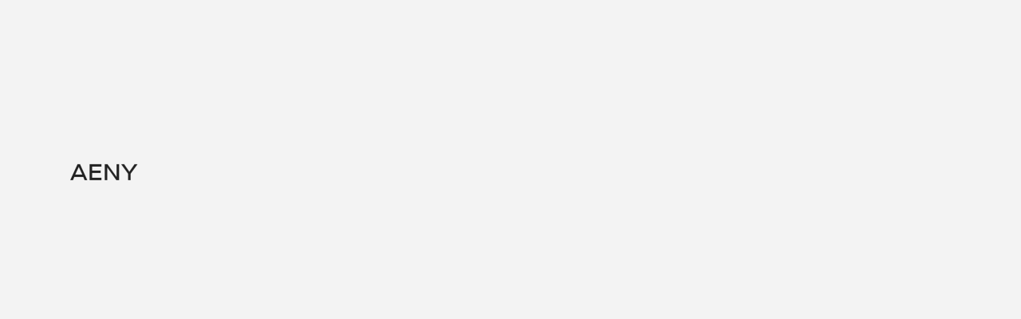

--- FILE ---
content_type: text/html; charset=UTF-8
request_url: https://aeny.cc/en
body_size: 8400
content:
<!DOCTYPE html>
<html lang="en">

<head>
    <meta charset="UTF-8">
    <meta name="viewport" content="width=device-width, initial-scale=1.0">
    <meta http-equiv="X-UA-Compatible" content="ie=edge">
    <meta name="format-detection" content="telephone=no">
    <meta name="description" content="We are AENY from Hamburg - interdisciplinary office for architecture, interior design, product design, strategy, szenography and styling." />
    <meta name="keywords" content="AENY, architecture, interior architecture, product design, szenography, design, sustainability, design collective, Hamburg" />
    <link rel="shortcut icon" type="image/png" href="https://aeny.cc/media/site/7648c878ca-1720715669/aeny_favicon.png" />

    <link rel="alternate" hreflang="de" href="https://aeny.cc/de">
    <link rel="alternate" hreflang="en" href="https://aeny.cc/en">
    <link rel="alternate" hreflang="x-default" href="https://aeny.cc/de">

    <link rel="canonical" href="https://aeny.cc/de">

    <meta property="og:type" content="website" />
    <meta property="og:url" content="https://aeny.cc" />
    <meta property="og:title" content="AENY | Architecture, Interior and Product Design, Hamburg" />
    <meta property="og:site_name" content="AENY | Architecture, Interior and Product Design, Hamburg" />
    <meta property="og:description" content="We are AENY from Hamburg - interdisciplinary office for architecture, interior design, product design, strategy, szenography and styling." />
    <meta property="og:image" name="thumb" content="https://aeny.cc/media/site/6c7877bc44-1720715669/aeny-logo.jpg" />

    <meta name="twitter:card" content="summary_large_image">
    <meta name="twitter:site" content="https://aeny.cc">
    <meta name="twitter:creator" content="">
    <meta name="twitter:title" content="AENY | Architecture, Interior and Product Design, Hamburg">
    <meta name="twitter:description" content="We are AENY from Hamburg - interdisciplinary office for architecture, interior design, product design, strategy, szenography and styling.">
    <meta name="twitter:image:src" content="https://aeny.cc/media/site/6c7877bc44-1720715669/aeny-logo.jpg">

    <meta name="p:domain_verify" content="f336e99f81dd4fe4a535c5d319e6c19e" />

    <title>AENY | Architecture, Interior and Product Design, Hamburg</title>
    <link href="https://aeny.cc/assets/fonts/fonts.css" rel="stylesheet">    <link href="https://aeny.cc/assets/main.1d51848b70b7d764980d.css" rel="stylesheet">
</head>

<body class="loading" id="body">

    <svg class="fader" id="fader">
    </svg>
    <script>
        function rotateTriangle() {
            var projectButton = document.querySelectorAll(".projects-triangle-text--projects")[0];
            var projectButtonAlt = document.querySelectorAll(".projects-triangle-text--close")[0];
            if (projectButton) {
                projectButton.classList.add("projects-triangle-text--projects-on");
            }
            if (projectButtonAlt) {
                projectButtonAlt.classList.add("projects-triangle-text--close-on");
            }
        }

        if (!sessionStorage.getItem("doNotShow3")) {
            sessionStorage.setItem("doNotShow3", true);

            function fadeInPage() {
                if (!window.AnimationEvent) {
                    return;
                }
                var fader = document.getElementById("fader");
                fader.classList.add("no-page-fade-out");
                console.log("C Fade")
            }
            fadeInPage();
            window.addEventListener("DOMContentLoaded", function() {
                rotateTriangle();
            });
        } else {
            function fadeInPage() {
                if (!window.AnimationEvent) {
                    return;
                }
                var fader = document.getElementById("fader");
                if (sessionStorage.getItem("quickFade") === "true") {
                    fader.classList.add("page-fade-out-quick");
                    fader.classList.remove("page-fade-in-quick");
                    sessionStorage.setItem("quickFade", false);
                    console.log("A Fade")
                    window.addEventListener("DOMContentLoaded", function() {
                        rotateTriangle();
                    })
                } else {
                    fader.classList.add("page-fade-out");
                    console.log("B Fade")
                    window.addEventListener("DOMContentLoaded", function() {
                        rotateTriangle();
                    })
                }
            }
            // window.addEventListener("DOMContentLoaded", function() {
            fadeInPage();
            // });
        }

        function backButtonFix() {
            var fader = document.getElementById("fader");
            fader.classList.add("page-fade-out-quick");
            fader.classList.remove("page-fade-in-quick");
        }
        window.addEventListener("pageshow", function(event) {
            if (event.persisted) { // Handle pageshow for back/forward navigation
                backButtonFix();
            }
        });
    </script>

    <div class="body-wrapper">
        <header class="site-header mobile-scroll">
                            <div class="container">
                    <div class="row first-row top-top-row">
                        <div class="col-2">&nbsp;</div>
                        <div class="col-4"><a href="mailto:&#104;&#x65;&#x6c;&#108;&#111;&#x40;&#x61;&#x65;&#110;&#x79;&#46;&#99;&#99;" target="_blank" class="a f-navi-top hover" id="WriteBtn">Write</a></div>
                        <div class="col-4"><a href="https://www.instagram.com/we_are_aeny/" target="_blank" class="a f-navi-top hover" id="FollowBtn">Follow</a></div>
                        <div class="col-2"><a href="https://goo.gl/maps/McMagHxCaz1vH7Co8" target="_blank" class="a f-navi-top hover" id="VisitBtn">Visit</a></div>
                    </div>
                </div>
                        <div class="">
                <div class="row first-row top-top-mobile">
                    <div class="col-6-mobil"></div>
                    <div class="col-6-mobil">
                        <div class="site-header__menu-icon">
                            <div class="menu-button"><span></span></div>
                        </div>
                    </div>
                </div>
            </div>

            <div class="line"></div>

            <div class="site-header__menu-content">
                <div class="container">
                    <div class="row first-row relative">
                        <div class="col-12">

                            <nav class="primary-nav ">
                                <ul>
                                    <li class="f-mainnavi close-menu menu-rotate om-links"><a href="https://aeny.cc/en#story" id="story-link"><img src="https://aeny.cc/assets/images/menu-symbol.svg" class="symbol"><span class="hover">Our Story</span></a></li>
                                    <li class="f-mainnavi close-menu menu-rotate om-links"><a href="https://aeny.cc/en#projects" id="projects-link"><img src="https://aeny.cc/assets/images/menu-symbol.svg" class="symbol"><span class="hover">Selected Projects</span></a></li>
                                    <li class="f-mainnavi close-menu menu-rotate om-links"><a href="https://aeny.cc/en#service" id="service-link"><img src="https://aeny.cc/assets/images/menu-symbol.svg" class="symbol"><span class="hover">Service</span></a></li>
                                    <li class="f-mainnavi close-menu menu-rotate om-links"><a href="https://aeny.cc/en#team" id="team-link"><img src="https://aeny.cc/assets/images/menu-symbol.svg" class="symbol"><span class="hover">Team</span></a></li>
                                    <li class="f-mainnavi mobile-none"><a href="https://aeny.cc/en#contact" id="contact-link" class=""><img src="https://aeny.cc/assets/images/menu-symbol.svg" class="symbol"><span class="hover">Contact</span></a></li>
                                </ul>
                            </nav>

                        </div>
                    </div>
                    <div class="row contact-mobile relative">
                        <div class="col-12-mobil">
                            <ul>
                                <li><a href="https://www.instagram.com/we_are_aeny/" class="f-contact om-links close-menu" target="_blank">Instagram @we_are_aeny</a></li>
                                <li><a href="" class="f-contact om-links close-menu"><a href="tel:+494030859094">+49 40 30859094</a></a></li>
                                <li><a href="mailto:&#104;&#x65;&#x6c;&#108;&#x6f;&#64;&#97;&#101;&#110;&#x79;&#x2e;&#x63;&#99;" class="f-contact om-links close-menu">&#104;&#x65;&#108;&#108;&#111;&#64;&#x61;&#x65;&#110;&#121;&#46;&#x63;&#99;</a></li>
                            </ul>
                        </div>
                    </div>
                    <div class="languages">
                        <ul>
                                                            <li>
                                    <a href="https://aeny.cc/de" hreflang="de" class=" hover om-links">
                                        DE                                    </a>
                                </li>
                                                            <li>
                                    <a href="https://aeny.cc/en" hreflang="en" class="active-lang hover om-links">
                                        EN                                    </a>
                                </li>
                                                    </ul>
                    </div>

                </div>
            </div>

        </header>


        <main><a href="https://aeny.cc/en/projects" class="projects-triangle-container page-transition-quick" id="triangle-link">
    <svg width="146" height="141" viewBox="0 0 146 141" fill="none" xmlns="http://www.w3.org/2000/svg">
<path d="M126.074 4.64405C133.397 -2.32211 145.5 2.86906 145.5 12.9765V129C145.5 135.351 140.351 140.5 134 140.5H12.0265C1.64195 140.5 -3.42366 127.825 4.10057 120.668L126.074 4.64405Z" fill="#F3F3F3" stroke="black"/>
</svg>
    <div class="projects-triangle-text  projects-triangle-text--projects ">Projects</div>
</a><!-- <div class="preloader">
</div> -->
<svg class="preloader-intro" id="preloader-intro"></svg>

<div class="container">
    <!-- INTRO  -->
    <div class="logo-up-trigger" id="logo-up-trigger"></div>
    <div class="row first-row logo-pin">
        <div class="col-6">
            <a href="https://aeny.cc/en">
                <h2 class="logo logo-home" style="transform: matrix(1, 0, 0, 1, 0, 330);">AENY</h2>
            </a>
        </div>
    </div>
    <div class="row row-intro first-row intro-pin">
        <div class="col-10-mobil col-7-x-small col-6-big relative" id="">
            <h1 class="f-intro fade-intro" id="">interdisciplinary office for architecture, interior design, product design and strategy.</h1>
        </div>
    </div>

    <div class="intro" id="intro">
        <div class="row z-1">
            <div class="col-2-mobil col-6 col-7-big">&nbsp;</div>
            <div class="col-10-mobil col-5-x-small col-4 relative home-intro-scroll-center">
                                                            <video autoplay muted loop playsinline width="100%" height="auto" poster="" class="fade-image video-intro" id="">
                            <source src="https://aeny.cc/media/pages/home/5bd9d3067e-1720715680/loop_aeny_07.mp4" type="video/mp4">
                        </video>
                        <div class="image-mask"></div>
                                                </div>
        </div>
                    <div class="pt-xxl" id="intro-up-trigger"></div>
            </div>


    <!-- ABOUT -->
    <div class="section page-section" id="story" data-matching-link="#story-link">
        <div class="row">
            <div class="col-2">&nbsp;</div>
            <div class="col-10">
                <div class="f-about fade-up">
                    <p>We are <span class="aeny-rotate">AENY</span> from Hamburg. At the intersection of architecture, interior and product design, we create places that connect; spaces that touch and objects that remain. On an equal level and together with the people who use them.<br />
As a team we are as versatile as the fields we work in. Our design is a balance of clarity, function and timeless aesthetics.</p>                 </div>
            </div>
        </div>
    </div>

    <!-- PROJECTS OVERVIEW -->
    <section class="page-section" id="projects" data-matching-link="#projects-link">
        <div>
            
   
      <section>
         <div class="row v1-top-row project-title-pin-mobil">
            <div class="col-2">
               <div class="project-title-pin2 project-meta-fade z-0 pb-xxs-m pt-xxxs pt-0-m">
                                       <span class="f-marginal filter-tags-no-click"> Interior</span><br class="hidden-m">
                                       <span class="f-marginal filter-tags-no-click"> Retail</span><br class="hidden-m">
                                 </div>
            </div>
            <div class="col-4-x-small col-5">
               <div class="project-title-pin">
                  <a href="https://aeny.cc/en/projects/retaildesign-paperlux-store" class="page-link">
                     <h4 class="f-intro-b fade-up">Monochrome shop for books and stationery</h4>
                  </a>
                  <a href="https://aeny.cc/en/projects/retaildesign-paperlux-store" class="f-button">
                     <div class="plus-more fade-up">
                        <img src="https://aeny.cc/assets/images/plus.svg" class="plus">
                        <span>more</span>
                     </div>
                  </a>
               </div>
            </div>
         </div>

         <div class="row first-row">

            <div class="col-7-x-small col-8">&nbsp;</div>

            <div class="col-4-mobil col-only-mobil">&nbsp;</div>
            <div class="col-8-mobil col-5-x-small col-4">
               <div class="v1-img-right home-project-scroll-right">
                  <a href="https://aeny.cc/en/projects/retaildesign-paperlux-store">
                                                                        <img src="https://aeny.cc/media/pages/projects/retaildesign-paperlux-store/32382ea68b-1720715704/aeny-paperlux-store-retaildesign-4641.jpg" srcset="https://aeny.cc/media/pages/projects/retaildesign-paperlux-store/32382ea68b-1720715704/aeny-paperlux-store-retaildesign-4641-800x-q95.jpg 800w, https://aeny.cc/media/pages/projects/retaildesign-paperlux-store/32382ea68b-1720715704/aeny-paperlux-store-retaildesign-4641-1024x-q95.jpg 1024w, https://aeny.cc/media/pages/projects/retaildesign-paperlux-store/32382ea68b-1720715704/aeny-paperlux-store-retaildesign-4641-1440x-q95.jpg 1440w" alt="" class="fade-up white-cursor">
                                                               </a>
               </div>
            </div>
         </div>

         <div class="row helper-z z-11">
            <div class="col-6-mobil col-2">
               <div class="offset-left v1-img-left home-project-scroll-left">
                  <a href="https://aeny.cc/en/projects/retaildesign-paperlux-store">
                                                                        <img src="https://aeny.cc/media/pages/projects/retaildesign-paperlux-store/e36aeb9d51-1720715703/aeny-paperlux-store-retaildesign-landscape-02.jpg" srcset="https://aeny.cc/media/pages/projects/retaildesign-paperlux-store/e36aeb9d51-1720715703/aeny-paperlux-store-retaildesign-landscape-02-800x-q95.jpg 800w, https://aeny.cc/media/pages/projects/retaildesign-paperlux-store/e36aeb9d51-1720715703/aeny-paperlux-store-retaildesign-landscape-02-1024x-q95.jpg 1024w, https://aeny.cc/media/pages/projects/retaildesign-paperlux-store/e36aeb9d51-1720715703/aeny-paperlux-store-retaildesign-landscape-02-1440x-q95.jpg 1440w" alt="" class="fade-up white-cursor">
                                                               </a>
               </div>
            </div>
         </div>
         <div class="row">
            <div class="col-2-mobil col-2-x-small col-3">&nbsp;</div>
            <div class="col-10-mobil col-4-x-small col-3">
               <div class="v1-img-center home-project-scroll-center">
                  <a href="https://aeny.cc/en/projects/retaildesign-paperlux-store">
                                                                        <img src="https://aeny.cc/media/pages/projects/retaildesign-paperlux-store/92e07ed22a-1720715702/aeny-paperlux-store-retaildesign-4897.jpg" srcset="https://aeny.cc/media/pages/projects/retaildesign-paperlux-store/92e07ed22a-1720715702/aeny-paperlux-store-retaildesign-4897-800x-q95.jpg 800w, https://aeny.cc/media/pages/projects/retaildesign-paperlux-store/92e07ed22a-1720715702/aeny-paperlux-store-retaildesign-4897-1024x-q95.jpg 1024w, https://aeny.cc/media/pages/projects/retaildesign-paperlux-store/92e07ed22a-1720715702/aeny-paperlux-store-retaildesign-4897-1440x-q95.jpg 1440w" alt="" class="fade-up white-cursor">
                                                               </a>
               </div>
            </div>
         </div>
      </section>
   

   
      <section>
         <div class="row v1-top-row project-title-pin-mobil">
            <div class="col-2">
               <div class="project-title-pin2 project-meta-fade z-0 pb-xxs-m pt-xxxs pt-0-m">
                                       <span class="f-marginal filter-tags-no-click"> Hospitality</span><br class="hidden-m">
                                       <span class="f-marginal filter-tags-no-click"> Interior</span><br class="hidden-m">
                                 </div>
            </div>
            <div class="col-4-x-small col-5">
               <div class="project-title-pin">
                  <a href="https://aeny.cc/en/projects/restaurant-aendre" class="page-link">
                     <h4 class="f-intro-b fade-up">Slowfood restaurant and coffee shop</h4>
                  </a>
                  <a href="https://aeny.cc/en/projects/restaurant-aendre" class="f-button">
                     <div class="plus-more fade-up">
                        <img src="https://aeny.cc/assets/images/plus.svg" class="plus">
                        <span>more</span>
                     </div>
                  </a>
               </div>
            </div>
         </div>

         <div class="row first-row">

            <div class="col-7-x-small col-8">&nbsp;</div>

            <div class="col-4-mobil col-only-mobil">&nbsp;</div>
            <div class="col-8-mobil col-5-x-small col-4">
               <div class="v1-img-right home-project-scroll-right">
                  <a href="https://aeny.cc/en/projects/restaurant-aendre">
                                                                        <img src="https://aeny.cc/media/pages/projects/restaurant-aendre/297a6a10b9-1720715756/aeny-restaurantdesign-aendre-138c.jpg" srcset="https://aeny.cc/media/pages/projects/restaurant-aendre/297a6a10b9-1720715756/aeny-restaurantdesign-aendre-138c-800x-q95.jpg 800w, https://aeny.cc/media/pages/projects/restaurant-aendre/297a6a10b9-1720715756/aeny-restaurantdesign-aendre-138c-1024x-q95.jpg 1024w, https://aeny.cc/media/pages/projects/restaurant-aendre/297a6a10b9-1720715756/aeny-restaurantdesign-aendre-138c-1440x-q95.jpg 1440w" alt="" class="fade-up white-cursor">
                                                               </a>
               </div>
            </div>
         </div>

         <div class="row helper-z z-11">
            <div class="col-6-mobil col-2">
               <div class="offset-left v1-img-left home-project-scroll-left">
                  <a href="https://aeny.cc/en/projects/restaurant-aendre">
                                                                        <img src="https://aeny.cc/media/pages/projects/restaurant-aendre/b273a395ff-1720715758/aeny-restaurantdesign-aendre-171.jpg" srcset="https://aeny.cc/media/pages/projects/restaurant-aendre/b273a395ff-1720715758/aeny-restaurantdesign-aendre-171-800x-q95.jpg 800w, https://aeny.cc/media/pages/projects/restaurant-aendre/b273a395ff-1720715758/aeny-restaurantdesign-aendre-171-1024x-q95.jpg 1024w, https://aeny.cc/media/pages/projects/restaurant-aendre/b273a395ff-1720715758/aeny-restaurantdesign-aendre-171-1440x-q95.jpg 1440w" alt="" class="fade-up white-cursor">
                                                               </a>
               </div>
            </div>
         </div>
         <div class="row">
            <div class="col-2-mobil col-2-x-small col-3">&nbsp;</div>
            <div class="col-10-mobil col-4-x-small col-3">
               <div class="v1-img-center home-project-scroll-center">
                  <a href="https://aeny.cc/en/projects/restaurant-aendre">
                                                                        <img src="https://aeny.cc/media/pages/projects/restaurant-aendre/5818d2a928-1720715758/aeny-restaurantdesign-aendre-307.jpg" srcset="https://aeny.cc/media/pages/projects/restaurant-aendre/5818d2a928-1720715758/aeny-restaurantdesign-aendre-307-800x-q95.jpg 800w, https://aeny.cc/media/pages/projects/restaurant-aendre/5818d2a928-1720715758/aeny-restaurantdesign-aendre-307-1024x-q95.jpg 1024w, https://aeny.cc/media/pages/projects/restaurant-aendre/5818d2a928-1720715758/aeny-restaurantdesign-aendre-307-1440x-q95.jpg 1440w" alt="" class="fade-up white-cursor">
                                                               </a>
               </div>
            </div>
         </div>
      </section>
   

   
      <section>
         <div class="row v1-top-row project-title-pin-mobil">
            <div class="col-2">
               <div class="project-title-pin2 project-meta-fade z-0 pb-xxs-m pt-xxxs pt-0-m">
                                       <span class="f-marginal filter-tags-no-click"> Interior</span><br class="hidden-m">
                                       <span class="f-marginal filter-tags-no-click"> Architecture</span><br class="hidden-m">
                                       <span class="f-marginal filter-tags-no-click"> Retail</span><br class="hidden-m">
                                 </div>
            </div>
            <div class="col-4-x-small col-5">
               <div class="project-title-pin">
                  <a href="https://aeny.cc/en/projects/kurt-konig-construction-store" class="page-link">
                     <h4 class="f-intro-b fade-up">Modular construction store and tool rental</h4>
                  </a>
                  <a href="https://aeny.cc/en/projects/kurt-konig-construction-store" class="f-button">
                     <div class="plus-more fade-up">
                        <img src="https://aeny.cc/assets/images/plus.svg" class="plus">
                        <span>more</span>
                     </div>
                  </a>
               </div>
            </div>
         </div>

         <div class="row first-row">

            <div class="col-7-x-small col-8">&nbsp;</div>

            <div class="col-4-mobil col-only-mobil">&nbsp;</div>
            <div class="col-8-mobil col-5-x-small col-4">
               <div class="v1-img-right home-project-scroll-right">
                  <a href="https://aeny.cc/en/projects/kurt-konig-construction-store">
                                                                        <img src="https://aeny.cc/media/pages/projects/kurt-koenig-baushop/6b621db382-1720715706/aeny-materialmood-kurt-koenig-max.jpg" srcset="https://aeny.cc/media/pages/projects/kurt-koenig-baushop/6b621db382-1720715706/aeny-materialmood-kurt-koenig-max-800x-q95.jpg 800w, https://aeny.cc/media/pages/projects/kurt-koenig-baushop/6b621db382-1720715706/aeny-materialmood-kurt-koenig-max-1024x-q95.jpg 1024w, https://aeny.cc/media/pages/projects/kurt-koenig-baushop/6b621db382-1720715706/aeny-materialmood-kurt-koenig-max-1440x-q95.jpg 1440w" alt="" class="fade-up white-cursor">
                                                               </a>
               </div>
            </div>
         </div>

         <div class="row helper-z z-11">
            <div class="col-6-mobil col-2">
               <div class="offset-left v1-img-left home-project-scroll-left">
                  <a href="https://aeny.cc/en/projects/kurt-konig-construction-store">
                                                                        <img src="https://aeny.cc/media/pages/projects/kurt-koenig-baushop/e4867d1b70-1720715707/aeny-kurtkoenig-16.jpg" srcset="https://aeny.cc/media/pages/projects/kurt-koenig-baushop/e4867d1b70-1720715707/aeny-kurtkoenig-16-800x-q95.jpg 800w, https://aeny.cc/media/pages/projects/kurt-koenig-baushop/e4867d1b70-1720715707/aeny-kurtkoenig-16-1024x-q95.jpg 1024w, https://aeny.cc/media/pages/projects/kurt-koenig-baushop/e4867d1b70-1720715707/aeny-kurtkoenig-16-1440x-q95.jpg 1440w" alt="" class="fade-up white-cursor">
                                                               </a>
               </div>
            </div>
         </div>
         <div class="row">
            <div class="col-2-mobil col-2-x-small col-3">&nbsp;</div>
            <div class="col-10-mobil col-4-x-small col-3">
               <div class="v1-img-center home-project-scroll-center">
                  <a href="https://aeny.cc/en/projects/kurt-konig-construction-store">
                                                                        <img src="https://aeny.cc/media/pages/projects/kurt-koenig-baushop/d4695c291b-1720715705/aeny-kurtkoenig-storedesign-16-neu.jpg" srcset="https://aeny.cc/media/pages/projects/kurt-koenig-baushop/d4695c291b-1720715705/aeny-kurtkoenig-storedesign-16-neu-800x-q95.jpg 800w, https://aeny.cc/media/pages/projects/kurt-koenig-baushop/d4695c291b-1720715705/aeny-kurtkoenig-storedesign-16-neu-1024x-q95.jpg 1024w, https://aeny.cc/media/pages/projects/kurt-koenig-baushop/d4695c291b-1720715705/aeny-kurtkoenig-storedesign-16-neu-1440x-q95.jpg 1440w" alt="" class="fade-up white-cursor">
                                                               </a>
               </div>
            </div>
         </div>
      </section>
   

   
      <section>
         <div class="row v1-top-row project-title-pin-mobil">
            <div class="col-2">
               <div class="project-title-pin2 project-meta-fade z-0 pb-xxs-m pt-xxxs pt-0-m">
                                       <span class="f-marginal filter-tags-no-click"> Interior</span><br class="hidden-m">
                                       <span class="f-marginal filter-tags-no-click"> Office</span><br class="hidden-m">
                                 </div>
            </div>
            <div class="col-4-x-small col-5">
               <div class="project-title-pin">
                  <a href="https://aeny.cc/en/projects/officedesign-alte-rinderschlachthalle" class="page-link">
                     <h4 class="f-intro-b fade-up">New work in a historical context</h4>
                  </a>
                  <a href="https://aeny.cc/en/projects/officedesign-alte-rinderschlachthalle" class="f-button">
                     <div class="plus-more fade-up">
                        <img src="https://aeny.cc/assets/images/plus.svg" class="plus">
                        <span>more</span>
                     </div>
                  </a>
               </div>
            </div>
         </div>

         <div class="row first-row">

            <div class="col-7-x-small col-8">&nbsp;</div>

            <div class="col-4-mobil col-only-mobil">&nbsp;</div>
            <div class="col-8-mobil col-5-x-small col-4">
               <div class="v1-img-right home-project-scroll-right">
                  <a href="https://aeny.cc/en/projects/officedesign-alte-rinderschlachthalle">
                                                                        <img src="https://aeny.cc/media/pages/projects/officedesign-alte-rinderschlachthalle/01d81a31bf-1720715720/aeny-hannes-heitmueller-rsh-04-startseite.jpg" srcset="https://aeny.cc/media/pages/projects/officedesign-alte-rinderschlachthalle/01d81a31bf-1720715720/aeny-hannes-heitmueller-rsh-04-startseite-800x-q95.jpg 800w, https://aeny.cc/media/pages/projects/officedesign-alte-rinderschlachthalle/01d81a31bf-1720715720/aeny-hannes-heitmueller-rsh-04-startseite-1024x-q95.jpg 1024w, https://aeny.cc/media/pages/projects/officedesign-alte-rinderschlachthalle/01d81a31bf-1720715720/aeny-hannes-heitmueller-rsh-04-startseite-1440x-q95.jpg 1440w" alt="" class="fade-up white-cursor">
                                                               </a>
               </div>
            </div>
         </div>

         <div class="row helper-z z-11">
            <div class="col-6-mobil col-2">
               <div class="offset-left v1-img-left home-project-scroll-left">
                  <a href="https://aeny.cc/en/projects/officedesign-alte-rinderschlachthalle">
                                                                        <img src="https://aeny.cc/media/pages/projects/officedesign-alte-rinderschlachthalle/a626bbf17a-1720715717/aeny-hannes-heitmueller-rsh-13.jpg" srcset="https://aeny.cc/media/pages/projects/officedesign-alte-rinderschlachthalle/a626bbf17a-1720715717/aeny-hannes-heitmueller-rsh-13-800x-q95.jpg 800w, https://aeny.cc/media/pages/projects/officedesign-alte-rinderschlachthalle/a626bbf17a-1720715717/aeny-hannes-heitmueller-rsh-13-1024x-q95.jpg 1024w, https://aeny.cc/media/pages/projects/officedesign-alte-rinderschlachthalle/a626bbf17a-1720715717/aeny-hannes-heitmueller-rsh-13-1440x-q95.jpg 1440w" alt="" class="fade-up white-cursor">
                                                               </a>
               </div>
            </div>
         </div>
         <div class="row">
            <div class="col-2-mobil col-2-x-small col-3">&nbsp;</div>
            <div class="col-10-mobil col-4-x-small col-3">
               <div class="v1-img-center home-project-scroll-center">
                  <a href="https://aeny.cc/en/projects/officedesign-alte-rinderschlachthalle">
                                                                        <img src="https://aeny.cc/media/pages/projects/officedesign-alte-rinderschlachthalle/4ebba85f48-1720715715/aeny-rsh-01.jpg" srcset="https://aeny.cc/media/pages/projects/officedesign-alte-rinderschlachthalle/4ebba85f48-1720715715/aeny-rsh-01-800x-q95.jpg 800w, https://aeny.cc/media/pages/projects/officedesign-alte-rinderschlachthalle/4ebba85f48-1720715715/aeny-rsh-01-1024x-q95.jpg 1024w, https://aeny.cc/media/pages/projects/officedesign-alte-rinderschlachthalle/4ebba85f48-1720715715/aeny-rsh-01-1440x-q95.jpg 1440w" alt="" class="fade-up white-cursor">
                                                               </a>
               </div>
            </div>
         </div>
      </section>
   

        </div>

        <div class="row row--top-0">
            <div class="col-8">&nbsp;</div>
            <div class="col-4">
                <a href="https://aeny.cc/en/projects" class="f-intro-b projects-button page-transition-quick">Explore all Projects</a>
            </div>
        </div>
    </section>
    <!-- PROJECTS OVERVIEW - END -->

    <!-- SERVICES / VALUES  -->
    <section class="page-section" id="service" data-matching-link="#service-link">
                    <div class="row mb-xs" id="service-pin">
                <div class="col-2">&nbsp;</div>
                <div class="col-10">
                    <h3 class="f-head1 headline-mobil fade-up">Services</h3>
                </div>
            </div>
                            <div class="row mt-xs pt-l-m mb-s">
                <div class="col-6">&nbsp;</div>
                <div class="col-6">
                    <div class="f-copy1 fade-up">
                        <p>We work in existing and new buildings, sometimes temporarily, but mostly permanently. From furniture to architecture, we design projects of varying scales.</p>                    </div>
                </div>
            </div>
                <div class="row mt-s pb-xl">
            <div class="col-6">&nbsp;</div>
            <div class="col-3 col-6-mobil">
                <div class="f-copy1 f-list-circle fade-up">
                    <ul><li>Architecture</li><li>Interior architecture</li><li>Interior styling</li><li>Coordination</li><li>Creative direction</li><li>Material research</li><li>Produkt design</li><li>Spatial concepts</li><li>Strategy</li><li>Szenography</li><li>Building applications</li><li>Lectures</li><li>Workshops</li><li>3D visualisations</li></ul>                </div>
            </div>
            <div class="col-3 col-6-mobil">
                <div class="f-copy1 f-list-none fade-up relative svg-inline">

                    <svg width="13" height="10" viewBox="0 0 13 10" fill="none" xmlns="http://www.w3.org/2000/svg">
<path fill-rule="evenodd" clip-rule="evenodd" d="M6.5 10L-1.08266e-07 0L13 0L6.5 10ZM6.5 8.1651L1.84269 1L11.1573 1L6.5 8.1651Z" fill="#222222"/>
</svg>

                    <!-- <span class="inline-block">&nbsp;</span> -->
                    <ul><li>Workspaces</li><li>Exhibition</li><li>Hospitality</li><li>Healthcare</li><li>Retail</li><li>Fair stands</li><li>Pop-Ups</li><li>Residential</li><li>Setdesign</li><li>Stores</li><li>Showrooms</li><li>Housing</li></ul>                </div>
            </div>
        </div>

            </section>

    <!-- Prozess  -->
    <section id="process-section">
                    <div class=" row mb-xs pb-xl-m" id="process-pin">
                <div class="col-2">&nbsp;</div>
                <div class="col-10">
                    <h3 class="f-head1 headline-mobil fade-up">Process</h3>
                </div>
            </div>
        
        
            <div class="row pt-xl pb-xxxxl pt-s-m pb-s-m process-row">
                <div class="col-6">
                    <div class="flex-d title-spalte">
                        <div class="flex-1">
                            <div class="process-meta-fade">
                                <span class="block f-marginal filter-tags-no-click">A</span>
                            </div>
                        </div>
                        <div class="accordion pt-xxxs-m process-title-pin process-title-pin--0">
                            <h3 class="">Analysis and strategy</h3>
                            <div class="cross">
                                <svg width="13" height="13" viewBox="0 0 13 13" fill="none" xmlns="http://www.w3.org/2000/svg">
<path fill-rule="evenodd" clip-rule="evenodd" d="M13 7L-7.3973e-08 7L0 6L13 6L13 7Z" fill="#222222"/>
<path fill-rule="evenodd" clip-rule="evenodd" d="M6 5L6 -2.91409e-08L7 0L7 5L6 5Z" fill="#222222"/>
<path fill-rule="evenodd" clip-rule="evenodd" d="M6 13L6 8L7 8L7 13L6 13Z" fill="#222222"/>
</svg>
                            </div>
                        </div>
                    </div>
                </div>
                <div class="col-6 panel panel-spalte pt-xs-m">
                    <div class="f-copy1"><p>At the beginning of a project, we want to get to know you. We want to understand who you are, where you stand, and where you intend to go. We take a look at the space and the processes. How does your business work and what do you need? We carefully evaluate what you already have and identify elements that can be integrated into the new concept. To ensure our plans are realistic, we discuss your budget early in the process.</p></div>
                </div>
            </div>
        
            <div class="row pt-xl pb-xxxxl pt-s-m pb-s-m process-row">
                <div class="col-6">
                    <div class="flex-d title-spalte">
                        <div class="flex-1">
                            <div class="process-meta-fade">
                                <span class="block f-marginal filter-tags-no-click">B</span>
                            </div>
                        </div>
                        <div class="accordion pt-xxxs-m process-title-pin process-title-pin--1">
                            <h3 class="">Concept and Design</h3>
                            <div class="cross">
                                <svg width="13" height="13" viewBox="0 0 13 13" fill="none" xmlns="http://www.w3.org/2000/svg">
<path fill-rule="evenodd" clip-rule="evenodd" d="M13 7L-7.3973e-08 7L0 6L13 6L13 7Z" fill="#222222"/>
<path fill-rule="evenodd" clip-rule="evenodd" d="M6 5L6 -2.91409e-08L7 0L7 5L6 5Z" fill="#222222"/>
<path fill-rule="evenodd" clip-rule="evenodd" d="M6 13L6 8L7 8L7 13L6 13Z" fill="#222222"/>
</svg>
                            </div>
                        </div>
                    </div>
                </div>
                <div class="col-6 panel panel-spalte pt-xs-m">
                    <div class="f-copy1"><p>As an interdisciplinary team, we combine our creative superpowers to develop a concept tailored specifically to your needs. We define clear functions, precise dimensions, and specific furnishings, creating a space that supports you and your team in doing what you do best. This phase is about both the look and the feel. Atmosphere, materials, shapes, and colors – we design not only the appearance but also the tactile experience.</p></div>
                </div>
            </div>
        
            <div class="row pt-xl pb-xxxxl pt-s-m pb-s-m process-row">
                <div class="col-6">
                    <div class="flex-d title-spalte">
                        <div class="flex-1">
                            <div class="process-meta-fade">
                                <span class="block f-marginal filter-tags-no-click">C</span>
                            </div>
                        </div>
                        <div class="accordion pt-xxxs-m process-title-pin process-title-pin--2">
                            <h3 class="">Coordination and Implementation</h3>
                            <div class="cross">
                                <svg width="13" height="13" viewBox="0 0 13 13" fill="none" xmlns="http://www.w3.org/2000/svg">
<path fill-rule="evenodd" clip-rule="evenodd" d="M13 7L-7.3973e-08 7L0 6L13 6L13 7Z" fill="#222222"/>
<path fill-rule="evenodd" clip-rule="evenodd" d="M6 5L6 -2.91409e-08L7 0L7 5L6 5Z" fill="#222222"/>
<path fill-rule="evenodd" clip-rule="evenodd" d="M6 13L6 8L7 8L7 13L6 13Z" fill="#222222"/>
</svg>
                            </div>
                        </div>
                    </div>
                </div>
                <div class="col-6 panel panel-spalte pt-xs-m">
                    <div class="f-copy1"><p>We develop the details and translate the design into a concrete implementation plan. From our extensive network of skilled professionals and industry, we bring the right partners to the table. We discuss the execution, obtain quotes, and coordinate the budget and timeline. We keep you in the loop – or have your back to focus on other things. And when it comes to implementation, we are, of course, on-site.</p></div>
                </div>
            </div>
        
            <div class="row pt-xl pb-xxxxl pt-s-m pb-s-m process-row">
                <div class="col-6">
                    <div class="flex-d title-spalte">
                        <div class="flex-1">
                            <div class="process-meta-fade">
                                <span class="block f-marginal filter-tags-no-click">D</span>
                            </div>
                        </div>
                        <div class="accordion pt-xxxs-m process-title-pin process-title-pin--3">
                            <h3 class="">Staging und Visibility</h3>
                            <div class="cross">
                                <svg width="13" height="13" viewBox="0 0 13 13" fill="none" xmlns="http://www.w3.org/2000/svg">
<path fill-rule="evenodd" clip-rule="evenodd" d="M13 7L-7.3973e-08 7L0 6L13 6L13 7Z" fill="#222222"/>
<path fill-rule="evenodd" clip-rule="evenodd" d="M6 5L6 -2.91409e-08L7 0L7 5L6 5Z" fill="#222222"/>
<path fill-rule="evenodd" clip-rule="evenodd" d="M6 13L6 8L7 8L7 13L6 13Z" fill="#222222"/>
</svg>
                            </div>
                        </div>
                    </div>
                </div>
                <div class="col-6 panel panel-spalte pt-xs-m">
                    <div class="f-copy1"><p>Once the project has been realised, we document the project, take care of the styling and supervise the photo production on location. If required, we also provide press relations support to maximise the visibility of the project. And if requirements should ever change, we provide long-term support for any further development.</p></div>
                </div>
            </div>
                <div id="process-end-trigger"></div>
    </section>
    <!-- EndeProzess  -->

    <!-- TEAM  -->
    <section class="page-section mt-xxxxl pt-xxxl" id="team" data-matching-link="#team-link">
        <div class="row pt-xxxl" id="team-start">
            <div class="col-2">&nbsp;</div>
            <div class="col-3">
                <h3 class="f-head1 headline-mobil fade-up" id="team-pin">Team</h3>
            </div>
                            <div class="col-7">
                    <div class="f-copy1 team-copy fade-up">
                        <p>Our creative process is equal, holistic and interdisciplinary. Our aim is to create spaces that have an impact and a lasting effect, that can be experienced both visually and haptically. Searching for the strongest idea, we think in different scales and view our projects from different angles. Above all, we believe that design is about responsibility. We believe in short distances, high quality and consistent design solutions. We see sustainability as a process and we are constantly learning in order to design spaces that are more holistic and circular. We are not alone in this. We are always in dialogue with our wide network of partners with a similar mindset. One thing that unites us is a shared passion for good spaces.</p>                    </div>
                </div>
                    </div>
    </section>
</div> <!--END - CONTAINER-->

<div class="slide-container z-4" id="slide-start">
    <a class="team-button f-copy1" id="team-button"><svg width="14" height="18" viewBox="0 0 14 18" fill="none" xmlns="http://www.w3.org/2000/svg">
<path d="M0.500001 17.0842L13.0754 9L0.5 0.915833L0.500001 17.0842Z" stroke="#222222"/>
</svg>
</a>
    <div class="slide-from-right slide-row">

                    <div class="single-slide">
                <a href="mailto:&#97;&#108;&#x69;&#110;&#x61;&#x40;&#97;&#101;&#x6e;&#x79;&#46;&#99;&#x63;" class="no-hoverables">
                    <div class="profileimage p-1" id="p-1">
                        
                            <img src="https://aeny.cc/media/pages/home/1a393c57aa-1720715681/aeny-portraitshooting-alina-paetsch-02.jpg" srcset="https://aeny.cc/media/pages/home/1a393c57aa-1720715681/aeny-portraitshooting-alina-paetsch-02-1200x-q95.jpg 800w, https://aeny.cc/media/pages/home/1a393c57aa-1720715681/aeny-portraitshooting-alina-paetsch-02-1440x-q95.jpg 1024w, https://aeny.cc/media/pages/home/1a393c57aa-1720715681/aeny-portraitshooting-alina-paetsch-02-2048x-q95.jpg 1440w, https://aeny.cc/media/pages/home/1a393c57aa-1720715681/aeny-portraitshooting-alina-paetsch-02-3000x-q95.jpg 2048w" alt="" class="profile-single-image" />

                                            </div>
                </a>

                <div class="profession-spacer">
                    <span class="profile-name-mobil">Alina Paetsch</span>
                    <img src="https://aeny.cc/assets/images/profile-arrow.svg" class="arrow-profile">

                    <ul class="profile-profession">
                                                    <li>Architecture</li>
                                            </ul>
                </div>
            </div>

                    <div class="single-slide">
                <a href="mailto:&#107;&#x61;&#116;&#x68;&#114;&#105;&#x6e;&#64;&#97;&#101;&#110;&#121;&#46;&#99;&#x63;" class="no-hoverables">
                    <div class="profileimage p-2" id="p-2">
                        
                            <img src="https://aeny.cc/media/pages/home/eae5d64ead-1720715678/aeny-portraitshooting-kathrin-morawietz-02.jpg" srcset="https://aeny.cc/media/pages/home/eae5d64ead-1720715678/aeny-portraitshooting-kathrin-morawietz-02-1200x-q95.jpg 800w, https://aeny.cc/media/pages/home/eae5d64ead-1720715678/aeny-portraitshooting-kathrin-morawietz-02-1440x-q95.jpg 1024w, https://aeny.cc/media/pages/home/eae5d64ead-1720715678/aeny-portraitshooting-kathrin-morawietz-02-2048x-q95.jpg 1440w, https://aeny.cc/media/pages/home/eae5d64ead-1720715678/aeny-portraitshooting-kathrin-morawietz-02-3000x-q95.jpg 2048w" alt="" class="profile-single-image" />

                                            </div>
                </a>

                <div class="profession-spacer">
                    <span class="profile-name-mobil">Kathrin Morawietz</span>
                    <img src="https://aeny.cc/assets/images/profile-arrow.svg" class="arrow-profile">

                    <ul class="profile-profession">
                                                    <li>Interior Architecture</li>
                                                    <li>Product Design</li>
                                            </ul>
                </div>
            </div>

                    <div class="single-slide">
                <a href="mailto:&#x66;&#108;&#x6f;&#114;&#x69;&#x61;&#x6e;&#x40;&#97;&#101;&#110;&#x79;&#x2e;&#99;&#x63;" class="no-hoverables">
                    <div class="profileimage p-3" id="p-3">
                        
                            <img src="https://aeny.cc/media/pages/home/9deba18fcf-1720715684/aeny-portraitshooting-florian-mueller-02.jpg" srcset="https://aeny.cc/media/pages/home/9deba18fcf-1720715684/aeny-portraitshooting-florian-mueller-02-1200x-q95.jpg 800w, https://aeny.cc/media/pages/home/9deba18fcf-1720715684/aeny-portraitshooting-florian-mueller-02-1440x-q95.jpg 1024w, https://aeny.cc/media/pages/home/9deba18fcf-1720715684/aeny-portraitshooting-florian-mueller-02-2048x-q95.jpg 1440w, https://aeny.cc/media/pages/home/9deba18fcf-1720715684/aeny-portraitshooting-florian-mueller-02-3000x-q95.jpg 2048w" alt="" class="profile-single-image" />

                                            </div>
                </a>

                <div class="profession-spacer">
                    <span class="profile-name-mobil">Florian Müller</span>
                    <img src="https://aeny.cc/assets/images/profile-arrow.svg" class="arrow-profile">

                    <ul class="profile-profession">
                                                    <li>Szenographie</li>
                                                    <li>Product Design</li>
                                            </ul>
                </div>
            </div>

                    <div class="single-slide">
                <a href="mailto:&#x6c;&#101;&#110;&#97;&#64;&#x61;&#x65;&#x6e;&#x79;&#x2e;&#99;&#99;" class="no-hoverables">
                    <div class="profileimage p-4" id="p-4">
                        
                            <img src="https://aeny.cc/media/pages/home/e8a193adcb-1720715682/aeny-portraitshooting-lena-milz-02.jpg" srcset="https://aeny.cc/media/pages/home/e8a193adcb-1720715682/aeny-portraitshooting-lena-milz-02-1200x-q95.jpg 800w, https://aeny.cc/media/pages/home/e8a193adcb-1720715682/aeny-portraitshooting-lena-milz-02-1440x-q95.jpg 1024w, https://aeny.cc/media/pages/home/e8a193adcb-1720715682/aeny-portraitshooting-lena-milz-02-2048x-q95.jpg 1440w, https://aeny.cc/media/pages/home/e8a193adcb-1720715682/aeny-portraitshooting-lena-milz-02-3000x-q95.jpg 2048w" alt="" class="profile-single-image" />

                                            </div>
                </a>

                <div class="profession-spacer">
                    <span class="profile-name-mobil">Lena Milz</span>
                    <img src="https://aeny.cc/assets/images/profile-arrow.svg" class="arrow-profile">

                    <ul class="profile-profession">
                                                    <li>Interior Architecture</li>
                                            </ul>
                </div>
            </div>

                    <div class="single-slide">
                <a href="mailto:&#108;&#105;&#x73;&#x61;&#64;&#97;&#101;&#x6e;&#121;&#x2e;&#99;&#x63;" class="no-hoverables">
                    <div class="profileimage p-5" id="p-5">
                        
                            <img src="https://aeny.cc/media/pages/home/ed52b45a8b-1720715684/aeny-portraitshooting-lisa-gerlach-02.jpg" srcset="https://aeny.cc/media/pages/home/ed52b45a8b-1720715684/aeny-portraitshooting-lisa-gerlach-02-1200x-q95.jpg 800w, https://aeny.cc/media/pages/home/ed52b45a8b-1720715684/aeny-portraitshooting-lisa-gerlach-02-1440x-q95.jpg 1024w, https://aeny.cc/media/pages/home/ed52b45a8b-1720715684/aeny-portraitshooting-lisa-gerlach-02-2048x-q95.jpg 1440w, https://aeny.cc/media/pages/home/ed52b45a8b-1720715684/aeny-portraitshooting-lisa-gerlach-02-3000x-q95.jpg 2048w" alt="" class="profile-single-image" />

                                            </div>
                </a>

                <div class="profession-spacer">
                    <span class="profile-name-mobil">Lisa Gerlach</span>
                    <img src="https://aeny.cc/assets/images/profile-arrow.svg" class="arrow-profile">

                    <ul class="profile-profession">
                                                    <li>Architecture</li>
                                            </ul>
                </div>
            </div>

        
    </div>
</div>
<div class="container">

    <!-- Text Module  -->
    </div>

<section>
            <span class="profile-name f-profile-name n-1" id="n-1">Alina Paetsch</span>
            <span class="profile-name f-profile-name n-2" id="n-2">Kathrin Morawietz</span>
            <span class="profile-name f-profile-name n-3" id="n-3">Florian Müller</span>
            <span class="profile-name f-profile-name n-4" id="n-4">Lena Milz</span>
            <span class="profile-name f-profile-name n-5" id="n-5">Lisa Gerlach</span>
    </section>

</main>

<div class="footer-container relative">
  <div id="contact"></div>
      <div data-matching-link="#contact-link"></div>
        <div id="trail-trigger"></div>
  
  <div class="container z-1">
    <div class="row drop-row" id="contact-trigger">
      <div class="col-12">
        <h3 class="f-head1 only-mobil">Say hello.</h3>
      </div>
    </div>
    <div class="row row-contact-footer" id="row-contact-footer">
      <div class="col-2">&nbsp;</div>
      <div class="col-4 pb"><span class="email f-contact"><a href="mailto:&#x68;&#x65;&#x6c;&#108;&#111;&#x40;&#97;&#101;&#110;&#x79;&#46;&#99;&#99;">&#104;&#101;&#x6c;&#108;&#111;&#x40;&#x61;&#x65;&#110;&#x79;&#46;&#x63;&#x63;</a> </span><br>
        <span class="tel-foot-mobil f-contact"><a href="tel:+494030859094">+49 40 30859094</a></span>
      </div>

      <div class="col-4 pb pb-m"><span class="instagram f-contact"><a href="https://www.instagram.com/we_are_aeny/" target="_blank">Instagram @we_are_aeny</a></span></div>
      <div class="col-2 pb"><span class="f-contact"><a href="https://goo.gl/maps/McMagHxCaz1vH7Co8" target="_blank">Neuer Kamp 30 <br>
D-20357 Hamburg</a></span></div>
    </div>
  </div>

  <footer class="footer page-section z-1">
    <div class="container">
      <div class="row last-row">
        <div class="col-2">&nbsp;</div>
        <div class="col-4">&nbsp;</div>
        <div class="col-4 call-div">
          <span class="f-head2 foot-call-us">Say hello.</span><br>
          <span class="tel-foot f-phone"><a href="tel:+494030859094">+49 40 30859094</a></span>
        </div>
        <div class="col-2">
          <a href="https://aeny.cc/en/impressum"><span class="hover hover--grey-m imprint-links">Imprint</span></a> <br>
          <a href="https://aeny.cc/en/datenschutz"><span class="hover hover--grey-m imprint-links">Privacy Policy</span></a><br>
          <span class="copy imprint-links"> &copy;2026 AENY</span>
        </div>
      </div>
    </div>
  </footer>
  <div id="stop"></div>
</div>

<div class="content z-0" id="content">
  <!-- ImageTrail -->
      <a href="https://www.instagram.com/we_are_aeny/" target="_blank"> <img class="content__img img-trail" src="https://aeny.cc/media/site/73fb0220ea-1720715668/200506-aeny-materials-02-350x.jpg" alt=""></a>
      <a href="https://www.instagram.com/we_are_aeny/" target="_blank"> <img class="content__img img-trail" src="https://aeny.cc/media/site/ad3f6ca143-1720715667/aeny-textile-02-350x.jpg" alt=""></a>
      <a href="https://www.instagram.com/we_are_aeny/" target="_blank"> <img class="content__img img-trail" src="https://aeny.cc/media/site/6b999c7bed-1720715667/200525-el-bike-cube-350x.jpg" alt=""></a>
      <a href="https://www.instagram.com/we_are_aeny/" target="_blank"> <img class="content__img img-trail" src="https://aeny.cc/media/site/8e3703c0a6-1720715671/200525-aeny-ersteliebe-mood-350x.jpg" alt=""></a>
      <a href="https://www.instagram.com/we_are_aeny/" target="_blank"> <img class="content__img img-trail" src="https://aeny.cc/media/site/10346d13f0-1720715667/aeny-goettingen-details-350x.jpg" alt=""></a>
  </div>

<div class="cursor">
  <div class="cursor__ball cursor__ball--big ">
    <svg height="100" width="100">
      <circle cx="50" cy="50" r="50" stroke-width="0"></circle>
    </svg>
  </div>

  <div class="cursor__ball cursor__ball--small">
    <svg height="10" width="10">
      <circle cx="5" cy="5" r="4" stroke-width="0"></circle>
    </svg>
  </div>

  <div class="cursor__ball cursor__ball--big-white">
    <svg height="70" width="70">
      <circle cx="35" cy="35" r="35" stroke-width="0"></circle>
    </svg>
  </div>

  <div class="cursor__ball cursor__ball--small-white">
    <img src="https://aeny.cc/assets/images/plus.svg" class="plus-cursor">
  </div>
</div>


</div> <!-- END OF BODY WRAPPER  -->

<script src="https://aeny.cc/assets/vendor.496957540ab2590a59df.js"></script><script src="https://aeny.cc/assets/main.820b216230fddfa017b8.js"></script>
</body>

</html>

--- FILE ---
content_type: text/css
request_url: https://aeny.cc/assets/fonts/fonts.css
body_size: -26
content:
@font-face {
  font-family: "MaisonNeue";
  src: url("MaisonNeue-Book.woff2") format("woff2"),
    url("MaisonNeue-Book.woff") format("woff");
  font-weight: normal;
}
@font-face {
  font-family: "MaisonNeueExtended-Medium";
  src: url("MaisonNeueExtended-Medium.woff2") format("woff2"),
    url("MaisonNeueExtended-Medium.woff") format("woff");
  font-weight: normal;
}


--- FILE ---
content_type: text/css
request_url: https://aeny.cc/assets/main.1d51848b70b7d764980d.css
body_size: 9761
content:
.left{text-align:left}.right{text-align:right}.center{text-align:center;margin-left:auto;margin-right:auto}.justify{text-align:justify}.hidden-m{display:none}.blue{height:200px;background-color:#00f}.offset-left{overflow-x:visible;margin-left:-8.55735vw}@media only screen and (min-width:1024px){.offset-left{margin-left:-6.8098vw}}@media only screen and (min-width:1440px){.offset-left{margin-left:-6.37115vw}}@media only screen and (min-width:1680px){.offset-left{margin-left:-5.46535vw}}@media only screen and (min-width:1960px){.offset-left{margin-left:-6.7765vw}}.offset-left img{width:100%;display:inline-block}@media only screen and (min-width:1024px){.only-mobil{display:none}}@media only screen and (max-width:1023px){.non-mobil{display:none}}@media only screen and (min-width:1024px){.col-only-mobil{display:none}}.offset-left-only-mobil{overflow-x:visible;margin-left:-8.55735vw}@media only screen and (min-width:1024px){.offset-left-only-mobil{margin-left:0}}.offset-right-only-mobil{overflow-x:visible;margin-right:-8.55735vw}@media only screen and (min-width:1024px){.offset-right-only-mobil{margin-right:0}}.offset-right{overflow-x:visible;margin-right:-8.55735vw}@media only screen and (min-width:1024px){.offset-right{margin-right:-6.8098vw}}@media only screen and (min-width:1440px){.offset-right{margin-right:-6.37115vw}}@media only screen and (min-width:1680px){.offset-right{margin-right:-5.46535vw}}@media only screen and (min-width:1960px){.offset-right{margin-right:-6.7765vw}}.offset-right img{width:100%;display:inline-block}.container{width:86.1111%;margin-left:auto;margin-right:auto}@media only screen and (min-width:1024px){.container{width:89.6484%}}@media only screen and (min-width:1440px){.container{width:89.5833%}}@media only screen and (min-width:1680px){.container{width:91.6667%}}@media only screen and (min-width:1960px){.container{width:89.0816%}}.section,section{padding:1px}.row{position:relative;width:100%;margin:80px 0}@media only screen and (min-width:1024px){.row{margin:100px 0}}@media only screen and (min-width:1440px){.row{margin:120px 0}}@media only screen and (min-width:1680px){.row{margin:140px 0}}@media only screen and (min-width:1960px){.row{margin:160px 0}}.row--top-0{margin:0 0 80px}@media only screen and (min-width:1024px){.row--top-0{margin:0 0 100px}}@media only screen and (min-width:1440px){.row--top-0{margin:0 0 120px}}@media only screen and (min-width:1680px){.row--top-0{margin:0 0 140px}}@media only screen and (min-width:1960px){.row--top-0{margin:0 0 160px}}.headline-row{margin:80px 0 10px}@media only screen and (min-width:1024px){.headline-row{margin:100px 0 10px}}@media only screen and (min-width:1440px){.headline-row{margin:120px 0 10px}}@media only screen and (min-width:1680px){.headline-row{margin:140px 0 10px}}@media only screen and (min-width:1960px){.headline-row{margin:160px 0 10px}}.less-space-row{margin:80px 0 0}@media only screen and (min-width:1024px){.less-space-row{margin:100px 0 0}}@media only screen and (min-width:1440px){.less-space-row{margin:120px 0 0}}@media only screen and (min-width:1680px){.less-space-row{margin:140px 0 0}}@media only screen and (min-width:1960px){.less-space-row{margin:160px 0 0}}.less-space-row--top{margin:80px 0 0}@media only screen and (min-width:1024px){.less-space-row--top{margin:140px 0 0}}@media only screen and (min-width:1440px){.less-space-row--top{margin:160px 0 0}}@media only screen and (min-width:1680px){.less-space-row--top{margin:210px 0 0}}@media only screen and (min-width:1960px){.less-space-row--top{margin:240px 0 0}}.bottom-row{margin:10px 0 80px}@media only screen and (min-width:1024px){.bottom-row{margin:10px 0 100px}}@media only screen and (min-width:1440px){.bottom-row{margin:10px 0 120px}}@media only screen and (min-width:1680px){.bottom-row{margin:10px 0 140px}}@media only screen and (min-width:1960px){.bottom-row{margin:10px 0 160px}}.first-row{margin:0}.logo-row{margin:100px 0 0}.row [class^=col]{float:left;margin:0 1.6129%}@media only screen and (min-width:1024px){.row [class^=col]{margin:0 1.634%}}@media only screen and (min-width:1440px){.row [class^=col]{margin:0 1.1628%}}@media only screen and (min-width:1680px){.row [class^=col]{margin:0 1.2987%}}@media only screen and (min-width:1960px){.row [class^=col]{margin:0 1.3173%}}.row:after{content:"";display:table;clear:both}.col-1,.col-2,.col-3,.col-4,.col-5,.col-6,.col-7,.col-8,.col-9,.col-10,.col-11,.col-12{width:96.7742%}.col-0-mobil{display:none}.col-1-mobil{width:5.10753%}.col-2-mobil{width:13.44087%}.col-3-mobil{width:21.7742%}.col-4-mobil{width:30.10753%}.col-5-mobil{width:38.44087%}.col-6-mobil{width:46.7742%}.col-7-mobil{width:55.10753%}.col-8-mobil{width:63.44087%}.col-9-mobil{width:71.7742%}.col-10-mobil{width:80.10753%}.col-11-mobil{width:88.44087%}.col-12-mobil{width:96.7742%}@media only screen and (min-width:1024px){.hidden-d{display:none}.col-0-mobil,.hidden-m{display:block}.col-0{display:none}.col-1{width:5.06533%}.col-2{width:13.39867%}.col-3{width:21.732%}.col-4{width:30.06533%}.col-5{width:38.39867%}.col-6{width:46.732%}.col-7{width:55.06533%}.col-8{width:63.39867%}.col-9{width:71.732%}.col-10{width:80.06533%}.col-11{width:88.39867%}.col-12{width:96.732%}.hidden-sm{display:block}.col-1-x-small{width:5.06533%}.col-2-x-small{width:13.39867%}.col-3-x-small{width:21.732%}.col-4-x-small{width:30.06533%}.col-5-x-small{width:38.39867%}.col-6-x-small{width:46.732%}.col-7-x-small{width:55.06533%}.col-8-x-small{width:63.39867%}.col-9-x-small{width:71.732%}.col-10-x-small{width:80.06533%}.col-11-x-small{width:88.39867%}.col-12-x-small{width:96.732%}}@media only screen and (min-width:1440px){.col-1{width:6.00773%}.col-2{width:14.34107%}.col-3{width:22.6744%}.col-4{width:31.00773%}.col-5{width:39.34107%}.col-6{width:47.6744%}.col-7{width:56.00773%}.col-8{width:64.34107%}.col-9{width:72.6744%}.col-10{width:81.00773%}.col-11{width:89.34107%}.col-12{width:97.6744%}.hidden-sm{display:block}.col-1-small{width:5.06533%}.col-2-small{width:13.39867%}.col-3-small{width:21.732%}.col-4-small{width:30.06533%}.col-5-small{width:38.39867%}.col-6-small{width:46.732%}.col-7-small{width:55.06533%}.col-8-small{width:63.39867%}.col-9-small{width:71.732%}.col-10-small{width:80.06533%}.col-11-small{width:88.39867%}.col-12-small{width:96.732%}}@media only screen and (min-width:1680px){.col-1{width:5.73593%}.col-2{width:14.06927%}.col-3{width:22.4026%}.col-4{width:30.73593%}.col-5{width:39.06927%}.col-6{width:47.4026%}.col-7{width:55.73593%}.col-8{width:64.06927%}.col-9{width:72.4026%}.col-10{width:80.73593%}.col-11{width:89.06927%}.col-12{width:97.4026%}.hidden-sm{display:block}.col-1-med{width:5.06533%}.col-2-med{width:13.39867%}.col-3-med{width:21.732%}.col-4-med{width:30.06533%}.col-5-med{width:38.39867%}.col-6-med{width:46.732%}.col-7-med{width:55.06533%}.col-8-med{width:63.39867%}.col-9-med{width:71.732%}.col-10-med{width:80.06533%}.col-11-med{width:88.39867%}.col-12-med{width:96.732%}}@media only screen and (min-width:1960px){.col-1{width:5.69873%}.col-2{width:14.03207%}.col-3{width:22.3654%}.col-4{width:30.69873%}.col-5{width:39.03207%}.col-6{width:47.3654%}.col-7{width:55.69873%}.col-8{width:64.03207%}.col-9{width:72.3654%}.col-10{width:80.69873%}.col-11{width:89.03207%}.col-12{width:97.3654%}.hidden-sm{display:block}.col-1-big{width:5.06533%}.col-2-big{width:13.39867%}.col-3-big{width:21.732%}.col-4-big{width:30.06533%}.col-5-big{width:38.39867%}.col-6-big{width:46.732%}.col-7-big{width:55.06533%}.col-8-big{width:63.39867%}.col-9-big{width:71.732%}.col-10-big{width:80.06533%}.col-11-big{width:88.39867%}.col-12-big{width:96.732%}}@media only screen and (min-width:1024px){.mobil-first{float:right!important}.mobil-second{float:left!important}}@media only screen and (min-width:1024px){.flex-d{display:-webkit-box;display:-webkit-flex;display:-moz-box;display:-ms-flexbox;display:flex;-webkit-flex-wrap:wrap;-ms-flex-wrap:wrap;flex-wrap:wrap}.flex-d--gap{gap:3.2%}}*,:after,:before{margin:0;padding:0;-webkit-box-sizing:border-box;-moz-box-sizing:border-box;box-sizing:border-box}*,:after,:before,a{-webkit-tap-highlight-color:rgba(0,0,0,0)}a{color:currentColor;cursor:none}body,html{cursor:none;top:0;left:0;padding:0;margin:0;font-family:sans-serif;background-color:#f3f3f3;height:100%;width:100%;font-size:100%;-moz-osx-font-smoothing:grayscale;-webkit-font-smoothing:antialiased}.cursor-fallback{cursor:auto}.cursor-fallback-link{cursor:pointer}.html-helper{overflow:hidden}.body-helper{height:100%;position:fixed;overflow-y:scroll;-webkit-overflow-scrolling:touch}header{margin-bottom:1.5rem}footer{margin-top:1.5rem}img{width:100%}.absolute,.svg-inline svg{position:absolute}.svg-inline ul{padding-top:26px}.height-0{height:0}.relative{position:relative}.fixed{position:fixed}.block{display:block}.body-wrapper,body{overflow-x:hidden!important}.modal-overflow,.overflow-hidden{overflow:hidden}@media only screen and (min-width:1024px){.overflow-hidden{overflow:visible}}.mobile-none{display:none}@media only screen and (min-width:1024px){.mobile-none{display:block}}.z-1{z-index:10}.z-2{z-index:20}.z-3{z-index:30}.z-4{z-index:40}.z-11{z-index:110}.z-12{z-index:120}.z-13{z-index:130}.logo{position:fixed;top:16px;opacity:1}@media only screen and (min-width:1024px){.logo{top:60px}}@media only screen and (min-width:1440px){.logo{top:80px}}@media only screen and (min-width:1680px){.logo{top:110px}}@media only screen and (min-width:1960px){.logo{top:130px}}@media only screen and (max-width:1023px){.logo--fade{opacity:0!important;-webkit-transition:opacity .4s ease-in-out;transition:opacity .4s ease-in-out}}.default-page-container{min-height:80vh}.default-page-container .default-headline{margin-bottom:50px}.mt-xxxs{margin-top:4px}.pt-xxxs{padding-top:4px}.mt-xxxs-m{margin-top:4px!important}.pt-xxxs-m{padding-top:4px!important}@media only screen and (min-width:1024px){.mt-xxxs-m{margin-top:0!important}.pt-xxxs-m{padding-top:0!important}}.mb-xxxs{margin-bottom:4px}.pb-xxxs{padding-bottom:4px}.mb-xxxs-m{margin-bottom:4px!important}.pb-xxxs-m{padding-bottom:4px!important}@media only screen and (min-width:1024px){.mb-xxxs-m{margin-bottom:0!important}.pb-xxxs-m{padding-bottom:0!important}}.ml-xxxs{margin-left:4px}.pl-xxxs{padding-left:4px}.ml-xxxs-m{margin-left:4px!important}.pl-xxxs-m{padding-left:4px!important}@media only screen and (min-width:1024px){.ml-xxxs-m{margin-left:0!important}.pl-xxxs-m{padding-left:0!important}}.mr-xxxs{margin-right:4px}.pr-xxxs{padding-right:4px}.mr-xxxs-m{margin-right:4px!important}.pr-xxxs-m{padding-right:4px!important}@media only screen and (min-width:1024px){.mr-xxxs-m{margin-right:0!important}.pr-xxxs-m{padding-right:0!important}}.mt-xxs{margin-top:8px}.pt-xxs{padding-top:8px}.mt-xxs-m{margin-top:8px!important}.pt-xxs-m{padding-top:8px!important}@media only screen and (min-width:1024px){.mt-xxs-m{margin-top:0!important}.pt-xxs-m{padding-top:0!important}}.mb-xxs{margin-bottom:8px}.pb-xxs{padding-bottom:8px}.mb-xxs-m{margin-bottom:8px!important}.pb-xxs-m{padding-bottom:8px!important}@media only screen and (min-width:1024px){.mb-xxs-m{margin-bottom:0!important}.pb-xxs-m{padding-bottom:0!important}}.ml-xxs{margin-left:8px}.pl-xxs{padding-left:8px}.ml-xxs-m{margin-left:8px!important}.pl-xxs-m{padding-left:8px!important}@media only screen and (min-width:1024px){.ml-xxs-m{margin-left:0!important}.pl-xxs-m{padding-left:0!important}}.mr-xxs{margin-right:8px}.pr-xxs{padding-right:8px}.mr-xxs-m{margin-right:8px!important}.pr-xxs-m{padding-right:8px!important}@media only screen and (min-width:1024px){.mr-xxs-m{margin-right:0!important}.pr-xxs-m{padding-right:0!important}}.mt-xs{margin-top:16px}.pt-xs{padding-top:16px}.mt-xs-m{margin-top:16px!important}.pt-xs-m{padding-top:16px!important}@media only screen and (min-width:1024px){.mt-xs-m{margin-top:0!important}.pt-xs-m{padding-top:0!important}}.mb-xs{margin-bottom:16px}.pb-xs{padding-bottom:16px}.mb-xs-m{margin-bottom:16px!important}.pb-xs-m{padding-bottom:16px!important}@media only screen and (min-width:1024px){.mb-xs-m{margin-bottom:0!important}.pb-xs-m{padding-bottom:0!important}}.ml-xs{margin-left:16px}.pl-xs{padding-left:16px}.ml-xs-m{margin-left:16px!important}.pl-xs-m{padding-left:16px!important}@media only screen and (min-width:1024px){.ml-xs-m{margin-left:0!important}.pl-xs-m{padding-left:0!important}}.mr-xs{margin-right:16px}.pr-xs{padding-right:16px}.mr-xs-m{margin-right:16px!important}.pr-xs-m{padding-right:16px!important}@media only screen and (min-width:1024px){.mr-xs-m{margin-right:0!important}.pr-xs-m{padding-right:0!important}}.mt-s{margin-top:24px}.pt-s{padding-top:24px}.mt-s-m{margin-top:24px!important}.pt-s-m{padding-top:24px!important}@media only screen and (min-width:1024px){.mt-s-m{margin-top:0!important}.pt-s-m{padding-top:0!important}}.mb-s{margin-bottom:24px}.pb-s{padding-bottom:24px}.mb-s-m{margin-bottom:24px!important}.pb-s-m{padding-bottom:24px!important}@media only screen and (min-width:1024px){.mb-s-m{margin-bottom:0!important}.pb-s-m{padding-bottom:0!important}}.ml-s{margin-left:24px}.pl-s{padding-left:24px}.ml-s-m{margin-left:24px!important}.pl-s-m{padding-left:24px!important}@media only screen and (min-width:1024px){.ml-s-m{margin-left:0!important}.pl-s-m{padding-left:0!important}}.mr-s{margin-right:24px}.pr-s{padding-right:24px}.mr-s-m{margin-right:24px!important}.pr-s-m{padding-right:24px!important}@media only screen and (min-width:1024px){.mr-s-m{margin-right:0!important}.pr-s-m{padding-right:0!important}}.mt-m{margin-top:32px}.pt-m{padding-top:32px}.mt-m-m{margin-top:32px!important}.pt-m-m{padding-top:32px!important}@media only screen and (min-width:1024px){.mt-m-m{margin-top:0!important}.pt-m-m{padding-top:0!important}}.mb-m{margin-bottom:32px}.pb-m{padding-bottom:32px}.mb-m-m{margin-bottom:32px!important}.pb-m-m{padding-bottom:32px!important}@media only screen and (min-width:1024px){.mb-m-m{margin-bottom:0!important}.pb-m-m{padding-bottom:0!important}}.ml-m{margin-left:32px}.pl-m{padding-left:32px}.ml-m-m{margin-left:32px!important}.pl-m-m{padding-left:32px!important}@media only screen and (min-width:1024px){.ml-m-m{margin-left:0!important}.pl-m-m{padding-left:0!important}}.mr-m{margin-right:32px}.pr-m{padding-right:32px}.mr-m-m{margin-right:32px!important}.pr-m-m{padding-right:32px!important}@media only screen and (min-width:1024px){.mr-m-m{margin-right:0!important}.pr-m-m{padding-right:0!important}}.mt-l{margin-top:40px}.pt-l{padding-top:40px}.mt-l-m{margin-top:40px!important}.pt-l-m{padding-top:40px!important}@media only screen and (min-width:1024px){.mt-l-m{margin-top:0!important}.pt-l-m{padding-top:0!important}}.mb-l{margin-bottom:40px}.pb-l{padding-bottom:40px}.mb-l-m{margin-bottom:40px!important}.pb-l-m{padding-bottom:40px!important}@media only screen and (min-width:1024px){.mb-l-m{margin-bottom:0!important}.pb-l-m{padding-bottom:0!important}}.ml-l{margin-left:40px}.pl-l{padding-left:40px}.ml-l-m{margin-left:40px!important}.pl-l-m{padding-left:40px!important}@media only screen and (min-width:1024px){.ml-l-m{margin-left:0!important}.pl-l-m{padding-left:0!important}}.mr-l{margin-right:40px}.pr-l{padding-right:40px}.mr-l-m{margin-right:40px!important}.pr-l-m{padding-right:40px!important}@media only screen and (min-width:1024px){.mr-l-m{margin-right:0!important}.pr-l-m{padding-right:0!important}}.mt-xl{margin-top:48px}.pt-xl{padding-top:48px}.mt-xl-m{margin-top:48px!important}.pt-xl-m{padding-top:48px!important}@media only screen and (min-width:1024px){.mt-xl-m{margin-top:0!important}.pt-xl-m{padding-top:0!important}}.mb-xl{margin-bottom:48px}.pb-xl{padding-bottom:48px}.mb-xl-m{margin-bottom:48px!important}.pb-xl-m{padding-bottom:48px!important}@media only screen and (min-width:1024px){.mb-xl-m{margin-bottom:0!important}.pb-xl-m{padding-bottom:0!important}}.ml-xl{margin-left:48px}.pl-xl{padding-left:48px}.ml-xl-m{margin-left:48px!important}.pl-xl-m{padding-left:48px!important}@media only screen and (min-width:1024px){.ml-xl-m{margin-left:0!important}.pl-xl-m{padding-left:0!important}}.mr-xl{margin-right:48px}.pr-xl{padding-right:48px}.mr-xl-m{margin-right:48px!important}.pr-xl-m{padding-right:48px!important}@media only screen and (min-width:1024px){.mr-xl-m{margin-right:0!important}.pr-xl-m{padding-right:0!important}}.mt-xxl{margin-top:56px}.pt-xxl{padding-top:56px}.mt-xxl-m{margin-top:56px!important}.pt-xxl-m{padding-top:56px!important}@media only screen and (min-width:1024px){.mt-xxl-m{margin-top:0!important}.pt-xxl-m{padding-top:0!important}}.mb-xxl{margin-bottom:56px}.pb-xxl{padding-bottom:56px}.mb-xxl-m{margin-bottom:56px!important}.pb-xxl-m{padding-bottom:56px!important}@media only screen and (min-width:1024px){.mb-xxl-m{margin-bottom:0!important}.pb-xxl-m{padding-bottom:0!important}}.ml-xxl{margin-left:56px}.pl-xxl{padding-left:56px}.ml-xxl-m{margin-left:56px!important}.pl-xxl-m{padding-left:56px!important}@media only screen and (min-width:1024px){.ml-xxl-m{margin-left:0!important}.pl-xxl-m{padding-left:0!important}}.mr-xxl{margin-right:56px}.pr-xxl{padding-right:56px}.mr-xxl-m{margin-right:56px!important}.pr-xxl-m{padding-right:56px!important}@media only screen and (min-width:1024px){.mr-xxl-m{margin-right:0!important}.pr-xxl-m{padding-right:0!important}}.mt-xxxl{margin-top:64px}.pt-xxxl{padding-top:64px}.mt-xxxl-m{margin-top:64px!important}.pt-xxxl-m{padding-top:64px!important}@media only screen and (min-width:1024px){.mt-xxxl-m{margin-top:0!important}.pt-xxxl-m{padding-top:0!important}}.mb-xxxl{margin-bottom:64px}.pb-xxxl{padding-bottom:64px}.mb-xxxl-m{margin-bottom:64px!important}.pb-xxxl-m{padding-bottom:64px!important}@media only screen and (min-width:1024px){.mb-xxxl-m{margin-bottom:0!important}.pb-xxxl-m{padding-bottom:0!important}}.ml-xxxl{margin-left:64px}.pl-xxxl{padding-left:64px}.ml-xxxl-m{margin-left:64px!important}.pl-xxxl-m{padding-left:64px!important}@media only screen and (min-width:1024px){.ml-xxxl-m{margin-left:0!important}.pl-xxxl-m{padding-left:0!important}}.mr-xxxl{margin-right:64px}.pr-xxxl{padding-right:64px}.mr-xxxl-m{margin-right:64px!important}.pr-xxxl-m{padding-right:64px!important}@media only screen and (min-width:1024px){.mr-xxxl-m{margin-right:0!important}.pr-xxxl-m{padding-right:0!important}}.mt-xxxxl{margin-top:72px}.pt-xxxxl{padding-top:72px}.mt-xxxxl-m{margin-top:72px!important}.pt-xxxxl-m{padding-top:72px!important}@media only screen and (min-width:1024px){.mt-xxxxl-m{margin-top:0!important}.pt-xxxxl-m{padding-top:0!important}}.mb-xxxxl{margin-bottom:72px}.pb-xxxxl{padding-bottom:72px}.mb-xxxxl-m{margin-bottom:72px!important}.pb-xxxxl-m{padding-bottom:72px!important}@media only screen and (min-width:1024px){.mb-xxxxl-m{margin-bottom:0!important}.pb-xxxxl-m{padding-bottom:0!important}}.ml-xxxxl{margin-left:72px}.pl-xxxxl{padding-left:72px}.ml-xxxxl-m{margin-left:72px!important}.pl-xxxxl-m{padding-left:72px!important}@media only screen and (min-width:1024px){.ml-xxxxl-m{margin-left:0!important}.pl-xxxxl-m{padding-left:0!important}}.mr-xxxxl{margin-right:72px}.pr-xxxxl{padding-right:72px}.mr-xxxxl-m{margin-right:72px!important}.pr-xxxxl-m{padding-right:72px!important}@media only screen and (min-width:1024px){.mr-xxxxl-m{margin-right:0!important}.pr-xxxxl-m{padding-right:0!important}}.pt-0-m{padding-top:0!important}.pb-0-m{padding-bottom:0!important}.pl-0-m{padding-left:0!important}.pr-0-m{padding-right:0!important}.ml-0-m{margin-left:0!important}.mr-0-m{margin-right:0!important}.mt-0-m{margin-top:0!important}.mb-0-m{margin-bottom:0!important}@media only screen and (min-width:1024px){.mt-xxxs{margin-top:5px!important}.pt-xxxs{padding-top:5px!important}.mt-xxxs-minus{margin-top:-5px!important}.mb-xxxs{margin-bottom:5px!important}.pb-xxxs{padding-bottom:5px!important}.mb-xxxs-minus{margin-bottom:-5px!important}.ml-xxxs{margin-left:5px!important}.pl-xxxs{padding-left:5px!important}.ml-xxxs-minus{margin-left:-5px!important}.mr-xxxs{margin-right:5px!important}.pr-xxxs{padding-right:5px!important}.mr-xxxs-minus{margin-right:-5px!important}.mt-xxs{margin-top:10px!important}.pt-xxs{padding-top:10px!important}.mt-xxs-minus{margin-top:-10px!important}.mb-xxs{margin-bottom:10px!important}.pb-xxs{padding-bottom:10px!important}.mb-xxs-minus{margin-bottom:-10px!important}.ml-xxs{margin-left:10px!important}.pl-xxs{padding-left:10px!important}.ml-xxs-minus{margin-left:-10px!important}.mr-xxs{margin-right:10px!important}.pr-xxs{padding-right:10px!important}.mr-xxs-minus{margin-right:-10px!important}.mt-xs{margin-top:20px!important}.pt-xs{padding-top:20px!important}.mt-xs-minus{margin-top:-20px!important}.mb-xs{margin-bottom:20px!important}.pb-xs{padding-bottom:20px!important}.mb-xs-minus{margin-bottom:-20px!important}.ml-xs{margin-left:20px!important}.pl-xs{padding-left:20px!important}.ml-xs-minus{margin-left:-20px!important}.mr-xs{margin-right:20px!important}.pr-xs{padding-right:20px!important}.mr-xs-minus{margin-right:-20px!important}.mt-s{margin-top:30px!important}.pt-s{padding-top:30px!important}.mt-s-minus{margin-top:-30px!important}.mb-s{margin-bottom:30px!important}.pb-s{padding-bottom:30px!important}.mb-s-minus{margin-bottom:-30px!important}.ml-s{margin-left:30px!important}.pl-s{padding-left:30px!important}.ml-s-minus{margin-left:-30px!important}.mr-s{margin-right:30px!important}.pr-s{padding-right:30px!important}.mr-s-minus{margin-right:-30px!important}.mt-m{margin-top:40px!important}.pt-m{padding-top:40px!important}.mt-m-minus{margin-top:-40px!important}.mb-m{margin-bottom:40px!important}.pb-m{padding-bottom:40px!important}.mb-m-minus{margin-bottom:-40px!important}.ml-m{margin-left:40px!important}.pl-m{padding-left:40px!important}.ml-m-minus{margin-left:-40px!important}.mr-m{margin-right:40px!important}.pr-m{padding-right:40px!important}.mr-m-minus{margin-right:-40px!important}.mt-l{margin-top:50px!important}.pt-l{padding-top:50px!important}.mt-l-minus{margin-top:-50px!important}.mb-l{margin-bottom:50px!important}.pb-l{padding-bottom:50px!important}.mb-l-minus{margin-bottom:-50px!important}.ml-l{margin-left:50px!important}.pl-l{padding-left:50px!important}.ml-l-minus{margin-left:-50px!important}.mr-l{margin-right:50px!important}.pr-l{padding-right:50px!important}.mr-l-minus{margin-right:-50px!important}.mt-xl{margin-top:60px!important}.pt-xl{padding-top:60px!important}.mt-xl-minus{margin-top:-60px!important}.mb-xl{margin-bottom:60px!important}.pb-xl{padding-bottom:60px!important}.mb-xl-minus{margin-bottom:-60px!important}.ml-xl{margin-left:60px!important}.pl-xl{padding-left:60px!important}.ml-xl-minus{margin-left:-60px!important}.mr-xl{margin-right:60px!important}.pr-xl{padding-right:60px!important}.mr-xl-minus{margin-right:-60px!important}.mt-xxl{margin-top:70px!important}.pt-xxl{padding-top:70px!important}.mt-xxl-minus{margin-top:-70px!important}.mb-xxl{margin-bottom:70px!important}.pb-xxl{padding-bottom:70px!important}.mb-xxl-minus{margin-bottom:-70px!important}.ml-xxl{margin-left:70px!important}.pl-xxl{padding-left:70px!important}.ml-xxl-minus{margin-left:-70px!important}.mr-xxl{margin-right:70px!important}.pr-xxl{padding-right:70px!important}.mr-xxl-minus{margin-right:-70px!important}.mt-xxxl{margin-top:80px!important}.pt-xxxl{padding-top:80px!important}.mt-xxxl-minus{margin-top:-80px!important}.mb-xxxl{margin-bottom:80px!important}.pb-xxxl{padding-bottom:80px!important}.mb-xxxl-minus{margin-bottom:-80px!important}.ml-xxxl{margin-left:80px!important}.pl-xxxl{padding-left:80px!important}.ml-xxxl-minus{margin-left:-80px!important}.mr-xxxl{margin-right:80px!important}.pr-xxxl{padding-right:80px!important}.mr-xxxl-minus{margin-right:-80px!important}.mt-xxxxl{margin-top:90px!important}.pt-xxxxl{padding-top:90px!important}.mt-xxxxl-minus{margin-top:-90px!important}.mb-xxxxl{margin-bottom:90px!important}.pb-xxxxl{padding-bottom:90px!important}.mb-xxxxl-minus{margin-bottom:-90px!important}.ml-xxxxl{margin-left:90px!important}.pl-xxxxl{padding-left:90px!important}.ml-xxxxl-minus{margin-left:-90px!important}.mr-xxxxl{margin-right:90px!important}.pr-xxxxl{padding-right:90px!important}.mr-xxxxl-minus{margin-right:-90px!important}}@media only screen and (min-width:1440px){.mt-xxxs{margin-top:6px!important}.pt-xxxs{padding-top:6px!important}.mt-xxxs-minus{margin-top:-6px!important}.mb-xxxs{margin-bottom:6px!important}.pb-xxxs{padding-bottom:6px!important}.mb-xxxs-minus{margin-bottom:-6px!important}.ml-xxxs{margin-left:6px!important}.pl-xxxs{padding-left:6px!important}.ml-xxxs-minus{margin-left:-6px!important}.mr-xxxs{margin-right:6px!important}.pr-xxxs{padding-right:6px!important}.mr-xxxs-minus{margin-right:-6px!important}.mt-xxs{margin-top:12px!important}.pt-xxs{padding-top:12px!important}.mt-xxs-minus{margin-top:-12px!important}.mb-xxs{margin-bottom:12px!important}.pb-xxs{padding-bottom:12px!important}.mb-xxs-minus{margin-bottom:-12px!important}.ml-xxs{margin-left:12px!important}.pl-xxs{padding-left:12px!important}.ml-xxs-minus{margin-left:-12px!important}.mr-xxs{margin-right:12px!important}.pr-xxs{padding-right:12px!important}.mr-xxs-minus{margin-right:-12px!important}.mt-xs{margin-top:24px!important}.pt-xs{padding-top:24px!important}.mt-xs-minus{margin-top:-24px!important}.mb-xs{margin-bottom:24px!important}.pb-xs{padding-bottom:24px!important}.mb-xs-minus{margin-bottom:-24px!important}.ml-xs{margin-left:24px!important}.pl-xs{padding-left:24px!important}.ml-xs-minus{margin-left:-24px!important}.mr-xs{margin-right:24px!important}.pr-xs{padding-right:24px!important}.mr-xs-minus{margin-right:-24px!important}.mt-s{margin-top:36px!important}.pt-s{padding-top:36px!important}.mt-s-minus{margin-top:-36px!important}.mb-s{margin-bottom:36px!important}.pb-s{padding-bottom:36px!important}.mb-s-minus{margin-bottom:-36px!important}.ml-s{margin-left:36px!important}.pl-s{padding-left:36px!important}.ml-s-minus{margin-left:-36px!important}.mr-s{margin-right:36px!important}.pr-s{padding-right:36px!important}.mr-s-minus{margin-right:-36px!important}.mt-m{margin-top:48px!important}.pt-m{padding-top:48px!important}.mt-m-minus{margin-top:-48px!important}.mb-m{margin-bottom:48px!important}.pb-m{padding-bottom:48px!important}.mb-m-minus{margin-bottom:-48px!important}.ml-m{margin-left:48px!important}.pl-m{padding-left:48px!important}.ml-m-minus{margin-left:-48px!important}.mr-m{margin-right:48px!important}.pr-m{padding-right:48px!important}.mr-m-minus{margin-right:-48px!important}.mt-l{margin-top:60px!important}.pt-l{padding-top:60px!important}.mt-l-minus{margin-top:-60px!important}.mb-l{margin-bottom:60px!important}.pb-l{padding-bottom:60px!important}.mb-l-minus{margin-bottom:-60px!important}.ml-l{margin-left:60px!important}.pl-l{padding-left:60px!important}.ml-l-minus{margin-left:-60px!important}.mr-l{margin-right:60px!important}.pr-l{padding-right:60px!important}.mr-l-minus{margin-right:-60px!important}.mt-xl{margin-top:72px!important}.pt-xl{padding-top:72px!important}.mt-xl-minus{margin-top:-72px!important}.mb-xl{margin-bottom:72px!important}.pb-xl{padding-bottom:72px!important}.mb-xl-minus{margin-bottom:-72px!important}.ml-xl{margin-left:72px!important}.pl-xl{padding-left:72px!important}.ml-xl-minus{margin-left:-72px!important}.mr-xl{margin-right:72px!important}.pr-xl{padding-right:72px!important}.mr-xl-minus{margin-right:-72px!important}.mt-xxl{margin-top:84px!important}.pt-xxl{padding-top:84px!important}.mt-xxl-minus{margin-top:-84px!important}.mb-xxl{margin-bottom:84px!important}.pb-xxl{padding-bottom:84px!important}.mb-xxl-minus{margin-bottom:-84px!important}.ml-xxl{margin-left:84px!important}.pl-xxl{padding-left:84px!important}.ml-xxl-minus{margin-left:-84px!important}.mr-xxl{margin-right:84px!important}.pr-xxl{padding-right:84px!important}.mr-xxl-minus{margin-right:-84px!important}.mt-xxxl{margin-top:96px!important}.pt-xxxl{padding-top:96px!important}.mt-xxxl-minus{margin-top:-96px!important}.mb-xxxl{margin-bottom:96px!important}.pb-xxxl{padding-bottom:96px!important}.mb-xxxl-minus{margin-bottom:-96px!important}.ml-xxxl{margin-left:96px!important}.pl-xxxl{padding-left:96px!important}.ml-xxxl-minus{margin-left:-96px!important}.mr-xxxl{margin-right:96px!important}.pr-xxxl{padding-right:96px!important}.mr-xxxl-minus{margin-right:-96px!important}.mt-xxxxl{margin-top:108px!important}.pt-xxxxl{padding-top:108px!important}.mt-xxxxl-minus{margin-top:-108px!important}.mb-xxxxl{margin-bottom:108px!important}.pb-xxxxl{padding-bottom:108px!important}.mb-xxxxl-minus{margin-bottom:-108px!important}.ml-xxxxl{margin-left:108px!important}.pl-xxxxl{padding-left:108px!important}.ml-xxxxl-minus{margin-left:-108px!important}.mr-xxxxl{margin-right:108px!important}.pr-xxxxl{padding-right:108px!important}.mr-xxxxl-minus{margin-right:-108px!important}}@media only screen and (min-width:1960px){.mt-xxxs{margin-top:7px!important}.pt-xxxs{padding-top:7px!important}.mt-xxxs-minus{margin-top:-7px!important}.mb-xxxs{margin-bottom:7px!important}.pb-xxxs{padding-bottom:7px!important}.mb-xxxs-minus{margin-bottom:-7px!important}.ml-xxxs{margin-left:7px!important}.pl-xxxs{padding-left:7px!important}.ml-xxxs-minus{margin-left:-7px!important}.mr-xxxs{margin-right:7px!important}.pr-xxxs{padding-right:7px!important}.mr-xxxs-minus{margin-right:-7px!important}.mt-xxs{margin-top:14px!important}.pt-xxs{padding-top:14px!important}.mt-xxs-minus{margin-top:-14px!important}.mb-xxs{margin-bottom:14px!important}.pb-xxs{padding-bottom:14px!important}.mb-xxs-minus{margin-bottom:-14px!important}.ml-xxs{margin-left:14px!important}.pl-xxs{padding-left:14px!important}.ml-xxs-minus{margin-left:-14px!important}.mr-xxs{margin-right:14px!important}.pr-xxs{padding-right:14px!important}.mr-xxs-minus{margin-right:-14px!important}.mt-xs{margin-top:28px!important}.pt-xs{padding-top:28px!important}.mt-xs-minus{margin-top:-28px!important}.mb-xs{margin-bottom:28px!important}.pb-xs{padding-bottom:28px!important}.mb-xs-minus{margin-bottom:-28px!important}.ml-xs{margin-left:28px!important}.pl-xs{padding-left:28px!important}.ml-xs-minus{margin-left:-28px!important}.mr-xs{margin-right:28px!important}.pr-xs{padding-right:28px!important}.mr-xs-minus{margin-right:-28px!important}.mt-s{margin-top:42px!important}.pt-s{padding-top:42px!important}.mt-s-minus{margin-top:-42px!important}.mb-s{margin-bottom:42px!important}.pb-s{padding-bottom:42px!important}.mb-s-minus{margin-bottom:-42px!important}.ml-s{margin-left:42px!important}.pl-s{padding-left:42px!important}.ml-s-minus{margin-left:-42px!important}.mr-s{margin-right:42px!important}.pr-s{padding-right:42px!important}.mr-s-minus{margin-right:-42px!important}.mt-m{margin-top:56px!important}.pt-m{padding-top:56px!important}.mt-m-minus{margin-top:-56px!important}.mb-m{margin-bottom:56px!important}.pb-m{padding-bottom:56px!important}.mb-m-minus{margin-bottom:-56px!important}.ml-m{margin-left:56px!important}.pl-m{padding-left:56px!important}.ml-m-minus{margin-left:-56px!important}.mr-m{margin-right:56px!important}.pr-m{padding-right:56px!important}.mr-m-minus{margin-right:-56px!important}.mt-l{margin-top:70px!important}.pt-l{padding-top:70px!important}.mt-l-minus{margin-top:-70px!important}.mb-l{margin-bottom:70px!important}.pb-l{padding-bottom:70px!important}.mb-l-minus{margin-bottom:-70px!important}.ml-l{margin-left:70px!important}.pl-l{padding-left:70px!important}.ml-l-minus{margin-left:-70px!important}.mr-l{margin-right:70px!important}.pr-l{padding-right:70px!important}.mr-l-minus{margin-right:-70px!important}.mt-xl{margin-top:84px!important}.pt-xl{padding-top:84px!important}.mt-xl-minus{margin-top:-84px!important}.mb-xl{margin-bottom:84px!important}.pb-xl{padding-bottom:84px!important}.mb-xl-minus{margin-bottom:-84px!important}.ml-xl{margin-left:84px!important}.pl-xl{padding-left:84px!important}.ml-xl-minus{margin-left:-84px!important}.mr-xl{margin-right:84px!important}.pr-xl{padding-right:84px!important}.mr-xl-minus{margin-right:-84px!important}.mt-xxl{margin-top:98px!important}.pt-xxl{padding-top:98px!important}.mt-xxl-minus{margin-top:-98px!important}.mb-xxl{margin-bottom:98px!important}.pb-xxl{padding-bottom:98px!important}.mb-xxl-minus{margin-bottom:-98px!important}.ml-xxl{margin-left:98px!important}.pl-xxl{padding-left:98px!important}.ml-xxl-minus{margin-left:-98px!important}.mr-xxl{margin-right:98px!important}.pr-xxl{padding-right:98px!important}.mr-xxl-minus{margin-right:-98px!important}.mt-xxxl{margin-top:112px!important}.pt-xxxl{padding-top:112px!important}.mt-xxxl-minus{margin-top:-112px!important}.mb-xxxl{margin-bottom:112px!important}.pb-xxxl{padding-bottom:112px!important}.mb-xxxl-minus{margin-bottom:-112px!important}.ml-xxxl{margin-left:112px!important}.pl-xxxl{padding-left:112px!important}.ml-xxxl-minus{margin-left:-112px!important}.mr-xxxl{margin-right:112px!important}.pr-xxxl{padding-right:112px!important}.mr-xxxl-minus{margin-right:-112px!important}.mt-xxxxl{margin-top:126px!important}.pt-xxxxl{padding-top:126px!important}.mt-xxxxl-minus{margin-top:-126px!important}.mb-xxxxl{margin-bottom:126px!important}.pb-xxxxl{padding-bottom:126px!important}.mb-xxxxl-minus{margin-bottom:-126px!important}.ml-xxxxl{margin-left:126px!important}.pl-xxxxl{padding-left:126px!important}.ml-xxxxl-minus{margin-left:-126px!important}.mr-xxxxl{margin-right:126px!important}.pr-xxxxl{padding-right:126px!important}.mr-xxxxl-minus{margin-right:-126px!important}}body{font-family:MaisonNeue,Helvetica,sans-sarif;color:#222}a,h1,h2,h3,h4,h5,h6,p,span{font-weight:400}p{padding:1rem 0}a{text-decoration:none}.hover{position:relative}.hover:after{background:none repeat scroll 0 0 transparent;bottom:0;content:"";display:block;height:1px;left:0;position:absolute;background:#222;-webkit-transition:width .3s ease 0s,left .3s ease 0s;transition:width .3s ease 0s,left .3s ease 0s;width:0}.hover:hover:after{width:100%;left:0}.hover--grey-m:after{background:#9f9f9f}@media only screen and (min-width:1024px){.hover--grey-m:after{background:#222}}.active-lang{position:relative}.active-lang:after{background:none repeat scroll 0 0 transparent;bottom:0;content:"";display:block;height:1px;left:0;position:absolute;background:#222;width:100%}.logo{font-size:1.8rem;font-family:MaisonNeueExtended-Medium,Helvetica,sans-serif;margin-left:2px;font-weight:500}@media only screen and (min-width:1024px){.logo{margin-left:3px}}@media only screen and (min-width:1440px){.logo{margin-left:3px}}.f-intro{font-size:30px;letter-spacing:-.4px;line-height:37px;margin-top:285px;position:relative}@media only screen and (min-width:1024px){.f-intro{font-size:30px;letter-spacing:-.57px;line-height:46px;text-indent:27%;margin-top:-41px;margin-left:-2px}}@media only screen and (min-width:1440px){.f-intro{font-size:40px;letter-spacing:-.8px;line-height:55px;text-indent:27%;margin-top:-46px}}@media only screen and (min-width:1680px){.f-intro{font-size:46px;letter-spacing:0;line-height:60px;text-indent:27.5%;margin-top:-49px}}@media only screen and (min-width:1960px){.f-intro{font-size:54px;letter-spacing:-1.7px;line-height:74px;text-indent:31.5%;margin-top:-44px}}.f-intro-b{font-size:30px;letter-spacing:-.4px;line-height:37px}@media only screen and (min-width:1024px){.f-intro-b{font-size:30px;letter-spacing:-.57px;line-height:46px}}@media only screen and (min-width:1440px){.f-intro-b{font-size:40px;letter-spacing:-.8px;line-height:55px}}@media only screen and (min-width:1680px){.f-intro-b{font-size:46px;letter-spacing:0;line-height:60px}}@media only screen and (min-width:1960px){.f-intro-b{font-size:54px;letter-spacing:-1.7px;line-height:74px}}.f-about p{font-size:21px;letter-spacing:-.6px;line-height:30px}@media only screen and (min-width:1024px){.f-about p{font-size:30px;letter-spacing:-.3px;line-height:46px}}@media only screen and (min-width:1440px){.f-about p{font-size:40px;letter-spacing:-.5px;line-height:55px}}@media only screen and (min-width:1680px){.f-about p{font-size:46px;letter-spacing:-.2px;line-height:65px}}@media only screen and (min-width:1960px){.f-about p{font-size:54px;letter-spacing:0;line-height:74px}}.f-head1{font-size:38px;letter-spacing:0;line-height:45px;height:auto}@media only screen and (min-width:1024px){.f-head1{font-size:40px;letter-spacing:0;line-height:45px}}@media only screen and (min-width:1440px){.f-head1{font-size:45px;letter-spacing:0;line-height:50px}}@media only screen and (min-width:1680px){.f-head1{font-size:50px;letter-spacing:0;line-height:62px}}@media only screen and (min-width:1960px){.f-head1{font-size:60px;letter-spacing:0;line-height:75px}}.f-head2{font-size:28px;letter-spacing:0;line-height:35px}@media only screen and (min-width:1024px){.f-head2{font-size:28px;letter-spacing:0;line-height:38px}}@media only screen and (min-width:1440px){.f-head2{font-size:30px;letter-spacing:0;line-height:40px}}@media only screen and (min-width:1680px){.f-head2{font-size:30px;letter-spacing:0;line-height:40px}}@media only screen and (min-width:1960px){.f-head2{font-size:40px;letter-spacing:0;line-height:50px}}.f-copy1,.f-copy1>*,.f-copy1>*>*{font-size:16px;letter-spacing:-.4px;line-height:26px}@media only screen and (min-width:1024px){.f-copy1,.f-copy1>*,.f-copy1>*>*{font-size:16px;letter-spacing:-.4px;line-height:26px}}@media only screen and (min-width:1440px){.f-copy1,.f-copy1>*,.f-copy1>*>*{font-size:18px;letter-spacing:0;line-height:32px}}@media only screen and (min-width:1680px){.f-copy1,.f-copy1>*,.f-copy1>*>*{font-size:18px;letter-spacing:0;line-height:32px}}@media only screen and (min-width:1960px){.f-copy1,.f-copy1>*,.f-copy1>*>*{font-size:20px;letter-spacing:0;line-height:34px}}.f-copy1-b,.f-copy1>*,.f-copy1>*>*{font-size:16px;letter-spacing:-.4px;line-height:26px}.f-copy2{font-size:16px;letter-spacing:0;line-height:26px}@media only screen and (min-width:1024px){.f-copy2{font-size:16px;letter-spacing:0;line-height:26px}}@media only screen and (min-width:1440px){.f-copy2{font-size:16px;letter-spacing:0;line-height:26px}}@media only screen and (min-width:1680px){.f-copy2{font-size:16px;letter-spacing:0;line-height:26px}}@media only screen and (min-width:1960px){.f-copy2{font-size:18px;letter-spacing:0;line-height:30px}}.f-copy3{font-size:14px;letter-spacing:0;line-height:22px}@media only screen and (min-width:1024px){.f-copy3{font-size:14px;letter-spacing:0;line-height:22px}}@media only screen and (min-width:1440px){.f-copy3{font-size:14px;letter-spacing:0;line-height:22px}}@media only screen and (min-width:1680px){.f-copy3{font-size:14px;letter-spacing:0;line-height:22px}}@media only screen and (min-width:1960px){.f-copy3{font-size:14px;letter-spacing:0;line-height:22px}}.f-navi-top{font-size:12px;display:inline;z-index:10000}.f-mainnavi,.f-navi-top{letter-spacing:0;list-style:none}.f-mainnavi{font-size:38px;line-height:56px}@media only screen and (min-width:1024px){.f-mainnavi{font-size:16px;letter-spacing:0;line-height:31px}}.f-button{line-height:22px}.f-button,.f-marginal{font-size:14px;letter-spacing:0}.f-marginal{line-height:26px}.f-contact{font-size:18px;letter-spacing:-.6px;line-height:30px}@media only screen and (min-width:1024px){.f-contact{font-family:MaisonNeueExtended-Medium,Helvetica,sans-serif;font-size:15px;letter-spacing:0;font-weight:500;line-height:20px}}.f-liste1{font-size:16px;letter-spacing:0;line-height:26px}.f-liste2{font-size:14px;letter-spacing:0;line-height:22px}.f-list-circle li{list-style:none;margin-left:2rem}.f-list-circle li:before{content:"";position:absolute;left:0;margin-top:7px;width:10px;height:10px;background-image:url(/assets/images/circle.svg);background-size:cover}@media only screen and (min-width:1024px){.f-list-circle li:before{margin-top:8px}}.f-list-none ul{list-style:none}.f-nummer{line-height:26px}.f-nummer,.f-nummer2{font-family:MaisonNeueExtended-Medium,Helvetica,sans-serif;font-size:14px;letter-spacing:0;font-weight:500}.f-nummer2{line-height:22px}.no-underline{text-decoration:none}.underline{text-decoration:underline}@media only screen and (max-width:1023px){.headline-mobil{padding-bottom:150px}}.plus-more{padding-top:17px;position:relative}.plus-more .plus{display:inline-block;width:15px;height:17px;top:19px;position:absolute;left:0}.plus-more .plus,.plus-more .plus--rot{-webkit-transition:-webkit-transform .4s ease-in-out;transition:-webkit-transform .4s ease-in-out;transition:transform .4s ease-in-out;transition:transform .4s ease-in-out,-webkit-transform .4s ease-in-out}.plus-more .plus--rot{-webkit-transform:rotate(90deg);transform:rotate(90deg)}.plus-more span{margin-left:27px}@media only screen and (min-width:1024px){.copy-top{margin-top:-12px}}.aeny-rotate{transform:rotate(-12deg) scale(.8) translateY(6px);-webkit-transform:rotate(-12deg) scale(.8) translateY(6px);-webkit-transform-origin:20% 20%;transform-origin:20% 20%;display:inline-block;font-family:MaisonNeueExtended-Medium,Helvetica,sans-serif;font-weight:500}@media only screen and (min-width:1024px){.aeny-rotate{transform:rotate(-12deg) scale(.8) translateY(12px);-webkit-transform:rotate(-12deg) scale(.8) translateY(12px)}}.f-preloader{font-size:30px;letter-spacing:-.4px;line-height:37px;margin-top:285px;position:relative;color:#fff}@media only screen and (min-width:1024px){.f-preloader{font-size:40px;letter-spacing:-.57px;line-height:50px;text-indent:26.2%;margin-top:-41px}}@media only screen and (min-width:1680px){.f-preloader{font-size:53px;letter-spacing:0;line-height:69px;text-indent:26%;margin-top:-46px}}@media only screen and (min-width:1960px){.f-preloader{font-size:70px;letter-spacing:-1.7px;line-height:90px;text-indent:26%;margin-top:-49px}}.f-profile-name{font-size:50px;letter-spacing:0;line-height:50px;position:relative;color:#fff}.f-phone{font-size:18px;letter-spacing:-.4px;line-height:26px}@media only screen and (min-width:1024px){.f-phone{font-size:18px;letter-spacing:-.4px;line-height:26px}}@media only screen and (min-width:1440px){.f-phone{font-size:20px;letter-spacing:0;line-height:32px}}@media only screen and (min-width:1680px){.f-phone{font-size:20px;letter-spacing:0;line-height:34px}}@media only screen and (min-width:1960px){.f-phone{font-size:24px;letter-spacing:0;line-height:36px}}.logo-home--mobil-up{-webkit-transform:matrix(1,0,0,1,0,0)!important;transform:matrix(1,0,0,1,0,0)!important;-webkit-transition:-webkit-transform .5s ease-out;transition:-webkit-transform .5s ease-out;transition:transform .5s ease-out;transition:transform .5s ease-out,-webkit-transform .5s ease-out}.logo-up-trigger{position:absolute;top:65vh}#story{margin-bottom:70px}.project-title-pin{-webkit-transform:translateZ(0);transform:translateZ(0)}@media only screen and (min-width:1024px){.v1-img-left{margin-top:-350%}}@media only screen and (min-width:1440px){.v1-img-left{margin-top:-250%}}@media only screen and (min-width:1024px){.v1-img-center{margin-top:-90%}}@media only screen and (min-width:1440px){.v1-img-center{margin-top:-100%}}.v1-img-right{padding-top:20px}@media only screen and (min-width:1024px){.v1-img-right{padding-top:0;margin-top:-220px}}@media only screen and (min-width:1440px){.v1-img-right{padding-top:0;margin-top:-200px}}@media only screen and (min-width:1680px){.v1-img-right{padding-top:0;margin-top:-230px}}@media only screen and (min-width:1960px){.v1-img-right{padding-top:0;margin-top:-260px}}@media only screen and (max-width:1023px){.first-v2-row{margin-top:50px}}@media only screen and (min-width:1024px){.v2-img-left{margin-top:-230%}}@media only screen and (min-width:1024px){.v2-img-center{margin-top:-10%}}@media only screen and (min-width:1440px){.v2-img-center{margin-top:-20%}}.v2-img-right{margin-top:0}.v2-top-row{z-index:1;margin:100px 0 60px}.v1-top-row{z-index:1}@media only screen and (max-width:1023px){#values p{padding:0}}.value-right-text{padding-top:20px}@media only screen and (min-width:1024px){.value-right-text{padding-top:347px}}@media only screen and (min-width:1440px){.value-right-text{padding-top:350px}}@media only screen and (min-width:1680px){.value-right-text{padding-top:361px}}@media only screen and (min-width:1960px){.value-right-text{padding-top:374px}}@media only screen and (max-width:1023px){.value-copy{padding-top:100px}}.team-copy{padding-top:100px}.profession-table .f-nummer{padding-right:80px}@media only screen and (min-width:1024px){.profession-table .f-nummer{padding-right:100px}}.profession-table td{vertical-align:top}.slide-row{width:320%;overflow:hidden}@media only screen and (min-width:600px){.slide-row{width:180%}}@media only screen and (min-width:900px){.slide-row{width:150%}}@media only screen and (min-width:1024px){.slide-row{width:150%}}@media only screen and (min-width:1440px){.slide-row{width:120%}}@media only screen and (min-width:1680px){.slide-row{width:120%}}@media only screen and (min-width:1960px){.slide-row{width:120%}}.slide-row .single-slide{display:inline-block;display:table-cell;position:relative;width:20%;max-width:280px}@media only screen and (min-width:1024px){.slide-row .single-slide{max-width:340px}}@media only screen and (min-width:1680px){.slide-row .single-slide{max-width:380px;max-width:480px}}.slide-row .single-slide .profileimage{position:relative;padding:4px}.slide-row .single-slide .profileimage .profile-single-image{height:auto;padding-right:0;-webkit-transition:-webkit-transform .7s;transition:-webkit-transform .7s;transition:transform .7s;transition:transform .7s,-webkit-transform .7s;-webkit-transition-timing-function:cubic-bezier(1,.01,0,.99);transition-timing-function:cubic-bezier(1,.01,0,.99);margin-right:0}.slide-row .single-slide .profession-spacer{height:auto;width:200px;position:relative;display:inline-block;padding-left:4px}.slide-row .single-slide .profession-spacer .profile-profession{display:inline-block;position:relative;left:15%;opacity:1;margin-top:15px;vertical-align:top}.slide-row .single-slide .profession-spacer .profile-profession li{list-style:none;font-size:14px}@media only screen and (min-width:1024px){.slide-row .single-slide .profession-spacer .profile-profession li{font-size:16px}}@media only screen and (min-width:1024px){.slide-row .single-slide .profession-spacer .profile-profession{opacity:0}.slide-row .single-slide .profession-spacer .profile-profession--display{opacity:1}.slide-row .single-slide .profession-spacer .profile-profession--name-on{opacity:1!important}}.slide-row .single-slide .profession-spacer .arrow-profile{width:15px;position:relative;left:0;margin-top:15px;display:inline-block;opacity:1}@media only screen and (min-width:1024px){.slide-row .single-slide .profession-spacer .arrow-profile{opacity:0}.slide-row .single-slide .profession-spacer .arrow-profile--display,.slide-row .single-slide .profession-spacer .arrow-profile--name-on{opacity:1}}.team-button{float:right;margin-right:2.8%;padding-bottom:10px}@media only screen and (min-width:1024px){.team-button{margin-right:1.9%;padding-top:50px}}.team-button svg{margin-left:5px;position:relative;top:3px}.team-padding{-webkit-transform:scale(.98);transform:scale(.98)}.profile-name-mobil{display:block;font-size:20px;letter-spacing:-.4px;line-height:26px;padding-top:10px}@media only screen and (min-width:1024px){.profile-name-mobil{display:none}.profile-name-mobil--name-on{display:block}}.meta-data{width:100%;margin-top:5px}.meta-data tr{height:50px}.meta-data th{text-align:left}.meta-data td,.meta-data th{width:50%;vertical-align:top}.meta-data td{padding-bottom:10px}.meta-data td .meta-info{display:block}.meta-data td p{padding:0}.project-intro-heading{padding-bottom:24px}@media only screen and (min-width:1024px){.intro-landscape-img{padding-bottom:25px}}.intro-portrait-img{padding-bottom:10px}@media only screen and (min-width:1024px){.intro-portrait-img{padding-bottom:0;margin-top:-15px}}@media only screen and (min-width:1440px){.intro-portrait-img{margin-top:1px}}@media only screen and (min-width:1024px){.portrait-copy{padding-top:60%}}.portrait-meta{padding-top:40px}@media only screen and (min-width:1024px){.orange-copy{padding-top:25px}}.orange-right{margin-top:50px}@media only screen and (min-width:1024px){.orange-right{margin-top:0;margin-bottom:150px}}.slide-project-row{width:250%}.slide-project-row .blue-image{display:inline}.slide-project-row .blue-image img{width:40%;padding-right:2%}@media only screen and (min-width:1024px){.slide-project-row{width:150%}}.pink-right{margin-top:10%}@media only screen and (min-width:1024px){.pink-right{margin-top:0}}.yellow-right{margin-top:20%}@media only screen and (min-width:1024px){.yellow-right{margin-top:0}}.petrol-left{margin-top:20%}@media only screen and (min-width:1024px){.petrol-left{margin-top:0}}.top-top-row{display:none;opacity:1;-webkit-transition:opacity .4s ease-in-out;transition:opacity .4s ease-in-out}@media only screen and (min-width:1024px){.top-top-row{display:block;top:15px}.top-top-row--fade{opacity:0}.top-top-row--fade,.top-top-row--fade-foot{-webkit-transition:opacity .4s ease-in-out;transition:opacity .4s ease-in-out}.top-top-row--fade-foot{opacity:1}}.top-top-mobile{display:block;height:65px}@media only screen and (min-width:1024px){.top-top-mobile{display:none}}@media only screen and (max-width:1023px){.line{opacity:0}.line--visible{border-bottom:1px solid #222;-webkit-transition:opacity .5s ease-in;transition:opacity .5s ease-in;opacity:1}}.site-header{padding:0;position:fixed;width:100%;z-index:101;height:0;opacity:1;top:0;-webkit-transition:opacity .4s ease-in-out;transition:opacity .4s ease-in-out}@media only screen and (max-width:1023px){.site-header{position:fixed}.site-header--fade{opacity:0;-webkit-transition:opacity .4s ease-in-out;transition:opacity .4s ease-in-out}.site-header--is-expanded{background-color:#f3f3f3;height:100vh;z-index:130}}@media only screen and (max-width:1023px) and (max-height:420px){.site-header--is-expanded{overflow-y:scroll}}.site-header .menu-logo{opacity:0;line-height:65px}@media only screen and (max-width:1023px){.site-header .menu-logo--visible{opacity:1}}.site-header__menu-icon{width:20px;height:19px;position:absolute;z-index:100;top:18px;right:17px;cursor:pointer}.site-header__menu-icon .menu-button{border:1px solid #222;border-radius:17.5px;position:absolute;padding:2px 12px 0;background:#f3f3f3;z-index:100;top:0;right:0;-webkit-transform-origin:80% 50%;transform-origin:80% 50%;-webkit-transition:-webkit-transform .3s ease-out;transition:-webkit-transform .3s ease-out;transition:transform .3s ease-out;transition:transform .3s ease-out,-webkit-transform .3s ease-out;-webkit-transform:rotate(-90deg);transform:rotate(-90deg)}.site-header__menu-icon .menu-button span{font-size:13px;letter-spacing:.37px;line-height:27px}.site-header__menu-icon .menu-button span:before{content:"MENU"}@media only screen and (min-width:1024px){.site-header__menu-icon{display:none}}.site-header__menu-icon--close-x .menu-button{-webkit-transform:rotate(0deg);transform:rotate(0deg)}.site-header__menu-icon--close-x .menu-button span{font-size:13px;letter-spacing:.37px;line-height:27px}.site-header__menu-icon--close-x .menu-button span:before{content:"CLOSE"}.site-header__menu-content{opacity:0;position:relative;z-index:-20;padding-top:calc(75vh - 410px)}@media only screen and (min-width:1024px){.site-header__menu-content{opacity:1;z-index:1;padding-top:0}}@media only screen and (max-width:1023px){.site-header__menu-content{-webkit-transform:scaleY(0);transform:scaleY(0)}.site-header__menu-content--is-visible{opacity:1;z-index:130;-webkit-transform:scaleY(1);transform:scaleY(1);-webkit-transition:opacity .3s ease-in;transition:opacity .3s ease-in}}.primary-nav{padding-top:10px;text-align:left}@media only screen and (min-width:1024px){.primary-nav{padding-top:0;position:fixed;bottom:90px}.primary-nav--none{opacity:0;-webkit-transition:opacity .2s ease-in-out;transition:opacity .2s ease-in-out}}.primary-nav ul{margin:0;padding:0}.primary-nav li{list-style:none}@media only screen and (max-width:1023px){.primary-nav .menu-rotate{-webkit-transform:rotate(5deg) translateY(50px);transform:rotate(5deg) translateY(50px);-webkit-transform-origin:0 0;transform-origin:0 0}.primary-nav .menu-rotate--open{-webkit-transform:rotate(0deg) translateY(0);transform:rotate(0deg) translateY(0);-webkit-transition:padding-top .5s ease-out,-webkit-transform .5s ease-out;transition:padding-top .5s ease-out,-webkit-transform .5s ease-out;transition:transform .5s ease-out,padding-top .5s ease-out;transition:transform .5s ease-out,padding-top .5s ease-out,-webkit-transform .5s ease-out}}.primary-nav a{display:block}@media only screen and (max-width:1023px){.primary-nav a .symbol{display:none}}@media only screen and (min-width:1024px){.primary-nav a{margin-left:-31px}.primary-nav a .symbol{opacity:0;display:inline-block;width:14px;height:auto;margin-right:20px}.primary-nav a.is-current-link .symbol{opacity:1}}.languages{-webkit-transform:rotate(90deg);transform:rotate(90deg);-webkit-transform-origin:100% 0;transform-origin:100% 0;position:fixed;bottom:0;margin-bottom:-15px;right:5%;margin-right:0;font-size:12px}@media only screen and (min-width:1024px){.languages{right:20px;top:152px;position:fixed}}@media only screen and (min-width:1440px){.languages{right:30px}}.languages li{list-style:none;display:inline}.languages li:first-child:after{content:"/"}.languages a{display:inline-block}.contact-mobile{width:90%;margin-top:40px!important}.contact-mobile li{list-style:none;text-align:left}@media only screen and (min-width:1024px){.contact-mobile{display:none}}.contact-mobile .mobil-imprint-link{position:absolute;bottom:48px;right:0;-webkit-transform-origin:100% 100%;transform-origin:100% 100%;-webkit-transform:rotate(-90deg);transform:rotate(-90deg)}footer{width:100vw}@media only screen and (min-width:1024px){footer{position:absolute}}.footer-container{margin-top:150px;height:100vh}@media only screen and (min-width:1024px){.footer-container{margin-top:0;height:100vh;max-height:100vh}}.footer{position:absolute;bottom:0}@media only screen and (min-width:1024px){.footer{position:absolute;bottom:40px}}@media only screen and (min-width:1024px){.footer--fix{position:fixed}}.drop-row{padding-top:110px;margin-bottom:30px!important}@media only screen and (min-width:1024px){.drop-row{margin:0}}.row-contact-footer{margin-top:50px;margin-bottom:0}@media only screen and (min-width:1024px){.row-contact-footer{margin-top:0;margin-bottom:0;opacity:0}.row-contact-footer,.row-contact-footer--fade{-webkit-transition:opacity .4s ease-in-out;transition:opacity .4s ease-in-out}.row-contact-footer--fade{opacity:1;top:65px!important}}@media only screen and (min-width:1024px) and (min-width:1440px){.row-contact-footer--fade{top:55px!important}}.foot-call-us{margin:24px auto 0;display:inline-block}@media only screen and (min-width:1024px){.foot-call-us{line-height:34px;padding-bottom:0;margin:30px auto 0}}@media only screen and (min-width:1440px){.foot-call-us{margin:32px auto 0}}@media only screen and (min-width:1680px){.foot-call-us{margin:30px auto 0;line-height:38px}}@media only screen and (min-width:1960px){.foot-call-us{margin:30px auto 0;line-height:33px}}.tel-foot{display:inline-block;margin-bottom:60px}@media only screen and (min-width:1024px){.tel-foot{margin:16px auto 0}}@media only screen and (min-width:1440px){.tel-foot{margin:16px auto 0}}@media only screen and (min-width:1680px){.tel-foot{margin:12px auto 0}}.tel-foot-mobil{display:block}@media only screen and (min-width:1024px){.tel-foot-mobil{display:none}}.last-row{margin:0 0 35px}@media only screen and (min-width:1024px){.last-row{margin:100px 0 35px}}.last-row-projects{margin:0 0 35px}@media only screen and (min-width:1024px){.last-row-projects{margin:0 0 90px}}@media only screen and (min-width:1024px){.pb{padding-bottom:20px}}.pb-m{padding-bottom:28px}@media only screen and (min-width:1024px){.pb-m{padding-bottom:0}}.copy{padding-right:15px}.imprint-links{display:inline-block;margin-bottom:10px;color:#9f9f9f}@media only screen and (min-width:1024px){.imprint-links{margin-bottom:20px;color:#222}}@media only screen and (min-width:1440px){.imprint-links{margin-bottom:22px}}.call-div{display:none}@media only screen and (min-width:1024px){.call-div{display:block}}.call-div-projects .email,.call-div-projects .instagram,.call-div-projects .tel-foot{display:block}@media only screen and (min-width:1024px){.call-div-projects .instagram,.call-div-projects .tel-foot{margin-top:20px}}@media only screen and (min-width:1440px){.call-div-projects .instagram,.call-div-projects .tel-foot{margin-top:22px}}.team-member{position:absolute;padding:0;opacity:0;margin-top:50px;height:0}.team-member--display{opacity:1;z-index:100000}.profile-name{position:fixed;opacity:0;text-align:center;margin-top:0;display:block;overflow:visible;width:400px;-webkit-transform:translate(-50%);transform:translate(-50%)}.profile-name--display{opacity:1;-webkit-transition:opacity .5s ease-in;transition:opacity .5s ease-in;z-index:100000}.profile-name--off{display:none}.cursor{pointer-events:none}.cursor__ball{position:fixed;top:0;left:0;z-index:1000}.cursor__ball circle{fill:#222}.cursor__ball .circle-white{fill:#fff}.cursor__ball--big{opacity:0;border:1px solid #222;border-radius:50%;-moz-border-radius:50%;-webkit-border-radius:50%;width:100px;height:100px}.cursor__ball--big circle{fill:transparent}.cursor--none,.cursor__ball--big--off{display:none}.cursor__ball--big-white{opacity:0;display:none}.cursor__ball--big-white circle{fill:#fff}.cursor__ball--big-white--on{opacity:1;display:block}.cursor__ball--small-white{opacity:0;display:none}.cursor__ball--small-white .plus-cursor{width:15px}.cursor__ball--small-white--on{opacity:1;display:block}#fader{position:fixed;top:0;left:0;width:100%;height:100%;z-index:9999;pointer-events:none;background:#222;-webkit-animation-duration:1s;animation-duration:1s;-webkit-animation-timing-function:ease-out cubic-bezier(1,.19,0,.98);animation-timing-function:ease-out cubic-bezier(1,.19,0,.98)}@-webkit-keyframes page-fade-out{0%{height:100%}to{height:0%}}@keyframes page-fade-out{0%{height:100%}to{height:0%}}@-webkit-keyframes page-fade-out-quick{0%{opacity:1}to{opacity:0}}@keyframes page-fade-out-quick{0%{opacity:1}to{opacity:0}}@-webkit-keyframes no-page-fade-out{0%{height:0%}to{height:0%}}@keyframes no-page-fade-out{0%{height:0%}to{height:0%}}@-webkit-keyframes page-fade-in{0%{height:0%;top:100%}to{height:100%;top:0}}@keyframes page-fade-in{0%{height:0%;top:100%}to{height:100%;top:0}}@-webkit-keyframes page-fade-in-quick{0%{opacity:0}to{opacity:1}}@keyframes page-fade-in-quick{0%{opacity:0}to{opacity:1}}#fader.page-fade-out{height:0%;-webkit-animation-name:page-fade-out;animation-name:page-fade-out}#fader.page-fade-out-quick{height:100%;opacity:0;-webkit-animation-name:page-fade-out-quick;animation-name:page-fade-out-quick;-webkit-animation-duration:.6s;animation-duration:.6s;background:red;background:#f3f3f3;z-index:19999}#fader.no-page-fade-out{height:0%;-webkit-animation-name:page-fade-out2;animation-name:page-fade-out2}#fader.page-fade-in{height:100%;top:0;-webkit-animation-name:page-fade-in;animation-name:page-fade-in}#fader.page-fade-in-quick{height:100%;opacity:1;top:0;-webkit-animation-name:page-fade-in-quick;animation-name:page-fade-in-quick;-webkit-animation-duration:.6s;animation-duration:.6s;background:red;background:#f3f3f3;z-index:19999}.logo{z-index:10502}.intro-spacer{width:100%;height:0}.next-proj,.prev-proj{border:1px solid #222;border-radius:25.5px;padding:3px 15px}.next-proj{position:absolute;right:0}@media only screen and (min-width:1024px){.next-proj{position:relative;right:auto}}.preloader-intro{position:fixed;top:0;left:0;width:100%;height:100%;z-index:9999;pointer-events:none;background:#f3f3f3;-webkit-animation-duration:1s;animation-duration:1s;-webkit-animation-timing-function:ease-out cubic-bezier(1,.19,0,.98);animation-timing-function:ease-out cubic-bezier(1,.19,0,.98)}.preloader-intro,.preloader-intro--on{-webkit-transform:scaleY(1);transform:scaleY(1)}.preloader-intro--on{display:block}.preloader-intro--off{display:none}.image-mask{right:0;width:0;height:100%;background-color:#f3f3f3;z-index:2}.fade-intro,.image-mask{position:absolute;top:0}@media only screen and (min-width:1024px){.fade-intro{top:228px}}@media only screen and (min-width:1440px){.fade-intro{top:248px}}@media only screen and (min-width:1680px){.fade-intro{top:269px}}@media only screen and (min-width:1960px){.fade-intro{top:277px}}.row-intro{position:fixed}.row-intro--off{position:relative}.intro{margin-top:500px}.intro-img-left{margin-top:150%}@media only screen and (min-width:1024px){.intro-img-left{margin-top:0}}.intro-img-right{margin-top:0}@media only screen and (min-width:1024px){.intro-img-right{margin-top:50%}}.video-intro{padding:.5%}.content__img{width:200px;max-width:200px;position:absolute;top:0;left:0;opacity:0;will-change:transform;display:none}.content__img--on{display:block}@media only screen and (min-width:1034px){.content__img{width:300px;max-width:300px}}.content__img--full{width:100%;height:100%;background-size:cover}.content{display:none}@media only screen and (min-width:1024px){.content{display:table;overflow:hidden;opacity:1;text-align:center}}#filter-projects-archive{min-height:80vh}.projects-triangle-container{position:fixed;display:block;right:20px;bottom:15px;width:110px;height:110px;z-index:120}.projects-triangle-container svg{width:116px;height:111px}@media only screen and (min-width:1024px){.projects-triangle-container{width:140px;height:140px}.projects-triangle-container svg{width:146px;height:141px}}.projects-triangle-container:hover{color:#fff}.projects-triangle-container:hover svg path{fill:#222}.projects-triangle-container .projects-triangle-text{position:absolute;top:53%;left:40%;-webkit-transition:-webkit-transform .4s ease-in-out!important;transition:-webkit-transform .4s ease-in-out!important;transition:transform .4s ease-in-out!important;transition:transform .4s ease-in-out,-webkit-transform .4s ease-in-out!important}@media only screen and (min-width:1024px){.projects-triangle-container .projects-triangle-text{top:55%;left:45%}}.projects-triangle-container .projects-triangle-text--projects-on{-webkit-transform:translate(0) rotate(-45deg);transform:translate(0) rotate(-45deg)}.projects-triangle-container .projects-triangle-text--close-on{-webkit-transform:translate(25%,15%) rotate(135deg);transform:translate(25%,15%) rotate(135deg)}.projects-button{display:block;border:1px solid #222;width:100%;border-radius:100px;padding:5% 2%;text-align:center}@media only screen and (min-width:1024px){.projects-button{padding:2%}}.projects-button:hover{background-color:#222;color:#fff}.filter-tags-no-click{margin-bottom:7px!important}.filter-tags,.filter-tags-no-click{border-radius:20px;display:inline-block;padding:3px 20px 2px;background-color:#e3e3e3}.filter-tags{margin-left:5px}.filter-tags:last-child{margin-right:7.5%}@media only screen and (min-width:1024px){.filter-tags{margin-left:10px;margin-right:0;margin-bottom:15px}}.filter-tags--active{background-color:#222;color:#fff}@media (hover:hover) and (pointer:fine){.filter-tags:hover{background-color:#d3d3d3;color:#222}}.filter-nav{z-index:100;display:block;position:relative;width:100%;overflow-x:scroll;-ms-overflow-style:none;scrollbar-width:none}.filter-nav::-webkit-scrollbar{display:none}@media only screen and (min-width:1024px){.filter-nav{padding-top:0;position:fixed;top:auto;bottom:90px;left:5.5%;width:20%}}.filter-nav .filter-trigger{width:auto;padding-left:7.5%;padding-right:7.5%;white-space:nowrap}@media only screen and (min-width:1024px){.filter-nav .filter-trigger{white-space:inherit;padding-left:0;padding-right:0}}.filter-projects{display:block}@media only screen and (min-width:1024px){.filter-projects{width:31.19667%}}.filter-projects--hide{display:none}.project-archive-image-container{position:relative;overflow:hidden;padding-top:133.33333%;width:100%;display:block}.project-archive-image-container .project-archive-image-1,.project-archive-image-container .project-archive-image-2{position:absolute;top:50%;left:50%;-webkit-transform:translate(-50%,-50%);transform:translate(-50%,-50%);width:100%;height:100%;-o-object-fit:cover;object-fit:cover}.project-archive-image-container .project-archive-image-2{opacity:0!important;-webkit-transition:opacity .2s ease-in-out;transition:opacity .2s ease-in-out}.project-archive-image-container:hover .project-archive-image-2{opacity:1!important}.process-row{margin:0!important}@media only screen and (min-width:1024px){.process-row .flex-1{width:35%}}.process-row .panel-spalte p{padding-top:0!important}.accordion{-webkit-transition:.4s;transition:.4s;position:relative}.cross{-webkit-transition:-webkit-transform .4s ease-in-out;transition:-webkit-transform .4s ease-in-out;transition:transform .4s ease-in-out;transition:transform .4s ease-in-out,-webkit-transform .4s ease-in-out;position:absolute;float:right;top:5px;right:0;-webkit-transform-origin:50% 50%;transform-origin:50% 50%;width:20px;height:20px}@media only screen and (min-width:1024px){.cross{display:none}}.active .cross{-webkit-transform:rotate(-90deg);transform:rotate(-90deg)}.panel{max-height:0;overflow:hidden;-webkit-transition:max-height .2s ease-out;transition:max-height .2s ease-out}@media only screen and (min-width:1024px){.panel{overflow:visible;max-height:unset}}

--- FILE ---
content_type: image/svg+xml
request_url: https://aeny.cc/assets/images/plus.svg
body_size: 203
content:
<svg width="13" height="13" viewBox="0 0 13 13" fill="none" xmlns="http://www.w3.org/2000/svg">
<path fill-rule="evenodd" clip-rule="evenodd" d="M13 7L-7.3973e-08 7L0 6L13 6L13 7Z" fill="#222222"/>
<path fill-rule="evenodd" clip-rule="evenodd" d="M6 5L6 -2.91409e-08L7 0L7 5L6 5Z" fill="#222222"/>
<path fill-rule="evenodd" clip-rule="evenodd" d="M6 13L6 8L7 8L7 13L6 13Z" fill="#222222"/>
</svg>


--- FILE ---
content_type: text/javascript
request_url: https://aeny.cc/assets/main.820b216230fddfa017b8.js
body_size: 85289
content:
!function(e){var t={};function i(n){if(t[n])return t[n].exports;var r=t[n]={i:n,l:!1,exports:{}};return e[n].call(r.exports,r,r.exports,i),r.l=!0,r.exports}i.m=e,i.c=t,i.d=function(e,t,n){i.o(e,t)||Object.defineProperty(e,t,{enumerable:!0,get:n})},i.r=function(e){"undefined"!=typeof Symbol&&Symbol.toStringTag&&Object.defineProperty(e,Symbol.toStringTag,{value:"Module"}),Object.defineProperty(e,"__esModule",{value:!0})},i.t=function(e,t){if(1&t&&(e=i(e)),8&t)return e;if(4&t&&"object"==typeof e&&e&&e.__esModule)return e;var n=Object.create(null);if(i.r(n),Object.defineProperty(n,"default",{enumerable:!0,value:e}),2&t&&"string"!=typeof e)for(var r in e)i.d(n,r,function(t){return e[t]}.bind(null,r));return n},i.n=function(e){var t=e&&e.__esModule?function(){return e.default}:function(){return e};return i.d(t,"a",t),t},i.o=function(e,t){return Object.prototype.hasOwnProperty.call(e,t)},i.p="",i(i.s=15)}([function(e,t,i){"use strict";(function(e,n){i.d(t,"k",(function(){return r})),i.d(t,"m",(function(){return s})),i.d(t,"l",(function(){return o})),i.d(t,"i",(function(){return l})),i.d(t,"a",(function(){return u})),i.d(t,"b",(function(){return c})),i.d(t,"c",(function(){return h})),i.d(t,"d",(function(){return f})),i.d(t,"e",(function(){return p})),i.d(t,"f",(function(){return d})),i.d(t,"g",(function(){return g})),i.d(t,"h",(function(){return m})),i.d(t,"j",(function(){return _}));
/*!
 * VERSION: 2.1.3
 * DATE: 2019-05-17
 * UPDATES AND DOCS AT: http://greensock.com
 *
 * @license Copyright (c) 2008-2019, GreenSock. All rights reserved.
 * This work is subject to the terms at http://greensock.com/standard-license or for
 * Club GreenSock members, the software agreement that was issued with your membership.
 *
 * @author: Jack Doyle, jack@greensock.com
 */
var r="undefined"!=typeof window?window:e.exports&&void 0!==n?n:{},o=function(e){var t={},i=e.document,n=e.GreenSockGlobals=e.GreenSockGlobals||e;if(n.TweenLite)return n.TweenLite;var r,o,s,a,l,u,c,h=function(e){var t,i=e.split("."),r=n;for(t=0;t<i.length;t++)r[i[t]]=r=r[i[t]]||{};return r},f=h("com.greensock"),p=function(e){var t,i=[],n=e.length;for(t=0;t!==n;i.push(e[t++]));return i},d=function(){},g=(u=Object.prototype.toString,c=u.call([]),function(e){return null!=e&&(e instanceof Array||"object"==typeof e&&!!e.push&&u.call(e)===c)}),m={},_=function(e,i,r,o){this.sc=m[e]?m[e].sc:[],m[e]=this,this.gsClass=null,this.func=r;var s=[];this.check=function(a){for(var l,u,c,f,p=i.length,d=p;--p>-1;)(l=m[i[p]]||new _(i[p],[])).gsClass?(s[p]=l.gsClass,d--):a&&l.sc.push(this);if(0===d&&r)for(c=(u=("com.greensock."+e).split(".")).pop(),f=h(u.join("."))[c]=this.gsClass=r.apply(r,s),o&&(n[c]=t[c]=f),p=0;p<this.sc.length;p++)this.sc[p].check()},this.check(!0)},v=e._gsDefine=function(e,t,i,n){return new _(e,t,i,n)},y=f._class=function(e,t,i){return t=t||function(){},v(e,[],(function(){return t}),i),t};v.globals=n;var b=[0,0,1,1],w=y("easing.Ease",(function(e,t,i,n){this._func=e,this._type=i||0,this._power=n||0,this._params=t?b.concat(t):b}),!0),x=w.map={},T=w.register=function(e,t,i,n){for(var r,o,s,a,l=t.split(","),u=l.length,c=(i||"easeIn,easeOut,easeInOut").split(",");--u>-1;)for(o=l[u],r=n?y("easing."+o,null,!0):f.easing[o]||{},s=c.length;--s>-1;)a=c[s],x[o+"."+a]=x[a+o]=r[a]=e.getRatio?e:e[a]||new e};for((s=w.prototype)._calcEnd=!1,s.getRatio=function(e){if(this._func)return this._params[0]=e,this._func.apply(null,this._params);var t=this._type,i=this._power,n=1===t?1-e:2===t?e:e<.5?2*e:2*(1-e);return 1===i?n*=n:2===i?n*=n*n:3===i?n*=n*n*n:4===i&&(n*=n*n*n*n),1===t?1-n:2===t?n:e<.5?n/2:1-n/2},o=(r=["Linear","Quad","Cubic","Quart","Quint,Strong"]).length;--o>-1;)s=r[o]+",Power"+o,T(new w(null,null,1,o),s,"easeOut",!0),T(new w(null,null,2,o),s,"easeIn"+(0===o?",easeNone":"")),T(new w(null,null,3,o),s,"easeInOut");x.linear=f.easing.Linear.easeIn,x.swing=f.easing.Quad.easeInOut;var S=y("events.EventDispatcher",(function(e){this._listeners={},this._eventTarget=e||this}));(s=S.prototype).addEventListener=function(e,t,i,n,r){r=r||0;var o,s,u=this._listeners[e],c=0;for(this!==a||l||a.wake(),null==u&&(this._listeners[e]=u=[]),s=u.length;--s>-1;)(o=u[s]).c===t&&o.s===i?u.splice(s,1):0===c&&o.pr<r&&(c=s+1);u.splice(c,0,{c:t,s:i,up:n,pr:r})},s.removeEventListener=function(e,t){var i,n=this._listeners[e];if(n)for(i=n.length;--i>-1;)if(n[i].c===t)return void n.splice(i,1)},s.dispatchEvent=function(e){var t,i,n,r=this._listeners[e];if(r)for((t=r.length)>1&&(r=r.slice(0)),i=this._eventTarget;--t>-1;)(n=r[t])&&(n.up?n.c.call(n.s||i,{type:e,target:i}):n.c.call(n.s||i))};var C=e.requestAnimationFrame,P=e.cancelAnimationFrame,k=Date.now||function(){return(new Date).getTime()},E=k();for(o=(r=["ms","moz","webkit","o"]).length;--o>-1&&!C;)C=e[r[o]+"RequestAnimationFrame"],P=e[r[o]+"CancelAnimationFrame"]||e[r[o]+"CancelRequestAnimationFrame"];y("Ticker",(function(e,t){var n,r,o,s,u,c=this,h=k(),f=!(!1===t||!C)&&"auto",p=500,g=33,m=function(e){var t,i,a=k()-E;a>p&&(h+=a-g),E+=a,c.time=(E-h)/1e3,t=c.time-u,(!n||t>0||!0===e)&&(c.frame++,u+=t+(t>=s?.004:s-t),i=!0),!0!==e&&(o=r(m)),i&&c.dispatchEvent("tick")};S.call(c),c.time=c.frame=0,c.tick=function(){m(!0)},c.lagSmoothing=function(e,t){if(!arguments.length)return p<1e8;p=e||1e8,g=Math.min(t,p,0)},c.sleep=function(){null!=o&&(f&&P?P(o):clearTimeout(o),r=d,o=null,c===a&&(l=!1))},c.wake=function(e){null!==o?c.sleep():e?h+=-E+(E=k()):c.frame>10&&(E=k()-p+5),r=0===n?d:f&&C?C:function(e){return setTimeout(e,1e3*(u-c.time)+1|0)},c===a&&(l=!0),m(2)},c.fps=function(e){if(!arguments.length)return n;s=1/((n=e)||60),u=this.time+s,c.wake()},c.useRAF=function(e){if(!arguments.length)return f;c.sleep(),f=e,c.fps(n)},c.fps(e),setTimeout((function(){"auto"===f&&c.frame<5&&"hidden"!==(i||{}).visibilityState&&c.useRAF(!1)}),1500)})),(s=f.Ticker.prototype=new f.events.EventDispatcher).constructor=f.Ticker;var O=y("core.Animation",(function(e,t){if(this.vars=t=t||{},this._duration=this._totalDuration=e||0,this._delay=Number(t.delay)||0,this._timeScale=1,this._active=!!t.immediateRender,this.data=t.data,this._reversed=!!t.reversed,V){l||a.wake();var i=this.vars.useFrames?$:V;i.add(this,i._time),this.vars.paused&&this.paused(!0)}}));a=O.ticker=new f.Ticker,(s=O.prototype)._dirty=s._gc=s._initted=s._paused=!1,s._totalTime=s._time=0,s._rawPrevTime=-1,s._next=s._last=s._onUpdate=s._timeline=s.timeline=null,s._paused=!1;var A=function(){l&&k()-E>2e3&&("hidden"!==(i||{}).visibilityState||!a.lagSmoothing())&&a.wake();var e=setTimeout(A,2e3);e.unref&&e.unref()};A(),s.play=function(e,t){return null!=e&&this.seek(e,t),this.reversed(!1).paused(!1)},s.pause=function(e,t){return null!=e&&this.seek(e,t),this.paused(!0)},s.resume=function(e,t){return null!=e&&this.seek(e,t),this.paused(!1)},s.seek=function(e,t){return this.totalTime(Number(e),!1!==t)},s.restart=function(e,t){return this.reversed(!1).paused(!1).totalTime(e?-this._delay:0,!1!==t,!0)},s.reverse=function(e,t){return null!=e&&this.seek(e||this.totalDuration(),t),this.reversed(!0).paused(!1)},s.render=function(e,t,i){},s.invalidate=function(){return this._time=this._totalTime=0,this._initted=this._gc=!1,this._rawPrevTime=-1,!this._gc&&this.timeline||this._enabled(!0),this},s.isActive=function(){var e,t=this._timeline,i=this._startTime;return!t||!this._gc&&!this._paused&&t.isActive()&&(e=t.rawTime(!0))>=i&&e<i+this.totalDuration()/this._timeScale-1e-8},s._enabled=function(e,t){return l||a.wake(),this._gc=!e,this._active=this.isActive(),!0!==t&&(e&&!this.timeline?this._timeline.add(this,this._startTime-this._delay):!e&&this.timeline&&this._timeline._remove(this,!0)),!1},s._kill=function(e,t){return this._enabled(!1,!1)},s.kill=function(e,t){return this._kill(e,t),this},s._uncache=function(e){for(var t=e?this:this.timeline;t;)t._dirty=!0,t=t.timeline;return this},s._swapSelfInParams=function(e){for(var t=e.length,i=e.concat();--t>-1;)"{self}"===e[t]&&(i[t]=this);return i},s._callback=function(e){var t=this.vars,i=t[e],n=t[e+"Params"],r=t[e+"Scope"]||t.callbackScope||this;switch(n?n.length:0){case 0:i.call(r);break;case 1:i.call(r,n[0]);break;case 2:i.call(r,n[0],n[1]);break;default:i.apply(r,n)}},s.eventCallback=function(e,t,i,n){if("on"===(e||"").substr(0,2)){var r=this.vars;if(1===arguments.length)return r[e];null==t?delete r[e]:(r[e]=t,r[e+"Params"]=g(i)&&-1!==i.join("").indexOf("{self}")?this._swapSelfInParams(i):i,r[e+"Scope"]=n),"onUpdate"===e&&(this._onUpdate=t)}return this},s.delay=function(e){return arguments.length?(this._timeline.smoothChildTiming&&this.startTime(this._startTime+e-this._delay),this._delay=e,this):this._delay},s.duration=function(e){return arguments.length?(this._duration=this._totalDuration=e,this._uncache(!0),this._timeline.smoothChildTiming&&this._time>0&&this._time<this._duration&&0!==e&&this.totalTime(this._totalTime*(e/this._duration),!0),this):(this._dirty=!1,this._duration)},s.totalDuration=function(e){return this._dirty=!1,arguments.length?this.duration(e):this._totalDuration},s.time=function(e,t){return arguments.length?(this._dirty&&this.totalDuration(),this.totalTime(e>this._duration?this._duration:e,t)):this._time},s.totalTime=function(e,t,i){if(l||a.wake(),!arguments.length)return this._totalTime;if(this._timeline){if(e<0&&!i&&(e+=this.totalDuration()),this._timeline.smoothChildTiming){this._dirty&&this.totalDuration();var n=this._totalDuration,r=this._timeline;if(e>n&&!i&&(e=n),this._startTime=(this._paused?this._pauseTime:r._time)-(this._reversed?n-e:e)/this._timeScale,r._dirty||this._uncache(!1),r._timeline)for(;r._timeline;)r._timeline._time!==(r._startTime+r._totalTime)/r._timeScale&&r.totalTime(r._totalTime,!0),r=r._timeline}this._gc&&this._enabled(!0,!1),this._totalTime===e&&0!==this._duration||(N.length&&Q(),this.render(e,t,!1),N.length&&Q())}return this},s.progress=s.totalProgress=function(e,t){var i=this.duration();return arguments.length?this.totalTime(i*e,t):i?this._time/i:this.ratio},s.startTime=function(e){return arguments.length?(e!==this._startTime&&(this._startTime=e,this.timeline&&this.timeline._sortChildren&&this.timeline.add(this,e-this._delay)),this):this._startTime},s.endTime=function(e){return this._startTime+(0!=e?this.totalDuration():this.duration())/this._timeScale},s.timeScale=function(e){if(!arguments.length)return this._timeScale;var t,i;for(e=e||1e-8,this._timeline&&this._timeline.smoothChildTiming&&(i=(t=this._pauseTime)||0===t?t:this._timeline.totalTime(),this._startTime=i-(i-this._startTime)*this._timeScale/e),this._timeScale=e,i=this.timeline;i&&i.timeline;)i._dirty=!0,i.totalDuration(),i=i.timeline;return this},s.reversed=function(e){return arguments.length?(e!=this._reversed&&(this._reversed=e,this.totalTime(this._timeline&&!this._timeline.smoothChildTiming?this.totalDuration()-this._totalTime:this._totalTime,!0)),this):this._reversed},s.paused=function(e){if(!arguments.length)return this._paused;var t,i,n=this._timeline;return e!=this._paused&&n&&(l||e||a.wake(),i=(t=n.rawTime())-this._pauseTime,!e&&n.smoothChildTiming&&(this._startTime+=i,this._uncache(!1)),this._pauseTime=e?t:null,this._paused=e,this._active=this.isActive(),!e&&0!==i&&this._initted&&this.duration()&&(t=n.smoothChildTiming?this._totalTime:(t-this._startTime)/this._timeScale,this.render(t,t===this._totalTime,!0))),this._gc&&!e&&this._enabled(!0,!1),this};var R=y("core.SimpleTimeline",(function(e){O.call(this,0,e),this.autoRemoveChildren=this.smoothChildTiming=!0}));(s=R.prototype=new O).constructor=R,s.kill()._gc=!1,s._first=s._last=s._recent=null,s._sortChildren=!1,s.add=s.insert=function(e,t,i,n){var r,o;if(e._startTime=Number(t||0)+e._delay,e._paused&&this!==e._timeline&&(e._pauseTime=this.rawTime()-(e._timeline.rawTime()-e._pauseTime)),e.timeline&&e.timeline._remove(e,!0),e.timeline=e._timeline=this,e._gc&&e._enabled(!0,!0),r=this._last,this._sortChildren)for(o=e._startTime;r&&r._startTime>o;)r=r._prev;return r?(e._next=r._next,r._next=e):(e._next=this._first,this._first=e),e._next?e._next._prev=e:this._last=e,e._prev=r,this._recent=e,this._timeline&&this._uncache(!0),this},s._remove=function(e,t){return e.timeline===this&&(t||e._enabled(!1,!0),e._prev?e._prev._next=e._next:this._first===e&&(this._first=e._next),e._next?e._next._prev=e._prev:this._last===e&&(this._last=e._prev),e._next=e._prev=e.timeline=null,e===this._recent&&(this._recent=this._last),this._timeline&&this._uncache(!0)),this},s.render=function(e,t,i){var n,r=this._first;for(this._totalTime=this._time=this._rawPrevTime=e;r;)n=r._next,(r._active||e>=r._startTime&&!r._paused&&!r._gc)&&(r._reversed?r.render((r._dirty?r.totalDuration():r._totalDuration)-(e-r._startTime)*r._timeScale,t,i):r.render((e-r._startTime)*r._timeScale,t,i)),r=n},s.rawTime=function(){return l||a.wake(),this._totalTime};var D=y("TweenLite",(function(t,i,n){if(O.call(this,i,n),this.render=D.prototype.render,null==t)throw"Cannot tween a null target.";this.target=t="string"!=typeof t?t:D.selector(t)||t;var r,o,s,a=t.jquery||t.length&&t!==e&&t[0]&&(t[0]===e||t[0].nodeType&&t[0].style&&!t.nodeType),l=this.vars.overwrite;if(this._overwrite=l=null==l?Y[D.defaultOverwrite]:"number"==typeof l?l>>0:Y[l],(a||t instanceof Array||t.push&&g(t))&&"number"!=typeof t[0])for(this._targets=s=p(t),this._propLookup=[],this._siblings=[],r=0;r<s.length;r++)(o=s[r])?"string"!=typeof o?o.length&&o!==e&&o[0]&&(o[0]===e||o[0].nodeType&&o[0].style&&!o.nodeType)?(s.splice(r--,1),this._targets=s=s.concat(p(o))):(this._siblings[r]=J(o,this,!1),1===l&&this._siblings[r].length>1&&ee(o,this,null,1,this._siblings[r])):"string"==typeof(o=s[r--]=D.selector(o))&&s.splice(r+1,1):s.splice(r--,1);else this._propLookup={},this._siblings=J(t,this,!1),1===l&&this._siblings.length>1&&ee(t,this,null,1,this._siblings);(this.vars.immediateRender||0===i&&0===this._delay&&!1!==this.vars.immediateRender)&&(this._time=-1e-8,this.render(Math.min(0,-this._delay)))}),!0),M=function(t){return t&&t.length&&t!==e&&t[0]&&(t[0]===e||t[0].nodeType&&t[0].style&&!t.nodeType)};(s=D.prototype=new O).constructor=D,s.kill()._gc=!1,s.ratio=0,s._firstPT=s._targets=s._overwrittenProps=s._startAt=null,s._notifyPluginsOfEnabled=s._lazy=!1,D.version="2.1.3",D.defaultEase=s._ease=new w(null,null,1,1),D.defaultOverwrite="auto",D.ticker=a,D.autoSleep=120,D.lagSmoothing=function(e,t){a.lagSmoothing(e,t)},D.selector=e.$||e.jQuery||function(t){var n=e.$||e.jQuery;return n?(D.selector=n,n(t)):(i||(i=e.document),i?i.querySelectorAll?i.querySelectorAll(t):i.getElementById("#"===t.charAt(0)?t.substr(1):t):t)};var N=[],L={},j=/(?:(-|-=|\+=)?\d*\.?\d*(?:e[\-+]?\d+)?)[0-9]/gi,I=/[\+-]=-?[\.\d]/,F=function(e){for(var t,i=this._firstPT;i;)t=i.blob?1===e&&null!=this.end?this.end:e?this.join(""):this.start:i.c*e+i.s,i.m?t=i.m.call(this._tween,t,this._target||i.t,this._tween):t<1e-6&&t>-1e-6&&!i.blob&&(t=0),i.f?i.fp?i.t[i.p](i.fp,t):i.t[i.p](t):i.t[i.p]=t,i=i._next},z=function(e){return(1e3*e|0)/1e3+""},q=function(e,t,i,n){var r,o,s,a,l,u,c,h=[],f=0,p="",d=0;for(h.start=e,h.end=t,e=h[0]=e+"",t=h[1]=t+"",i&&(i(h),e=h[0],t=h[1]),h.length=0,r=e.match(j)||[],o=t.match(j)||[],n&&(n._next=null,n.blob=1,h._firstPT=h._applyPT=n),l=o.length,a=0;a<l;a++)c=o[a],p+=(u=t.substr(f,t.indexOf(c,f)-f))||!a?u:",",f+=u.length,d?d=(d+1)%5:"rgba("===u.substr(-5)&&(d=1),c===r[a]||r.length<=a?p+=c:(p&&(h.push(p),p=""),s=parseFloat(r[a]),h.push(s),h._firstPT={_next:h._firstPT,t:h,p:h.length-1,s:s,c:("="===c.charAt(1)?parseInt(c.charAt(0)+"1",10)*parseFloat(c.substr(2)):parseFloat(c)-s)||0,f:0,m:d&&d<4?Math.round:z}),f+=c.length;return(p+=t.substr(f))&&h.push(p),h.setRatio=F,I.test(t)&&(h.end=null),h},B=function(e,t,i,n,r,o,s,a,l){"function"==typeof n&&(n=n(l||0,e));var u=typeof e[t],c="function"!==u?"":t.indexOf("set")||"function"!=typeof e["get"+t.substr(3)]?t:"get"+t.substr(3),h="get"!==i?i:c?s?e[c](s):e[c]():e[t],f="string"==typeof n&&"="===n.charAt(1),p={t:e,p:t,s:h,f:"function"===u,pg:0,n:r||t,m:o?"function"==typeof o?o:Math.round:0,pr:0,c:f?parseInt(n.charAt(0)+"1",10)*parseFloat(n.substr(2)):parseFloat(n)-h||0};if(("number"!=typeof h||"number"!=typeof n&&!f)&&(s||isNaN(h)||!f&&isNaN(n)||"boolean"==typeof h||"boolean"==typeof n?(p.fp=s,p={t:q(h,f?parseFloat(p.s)+p.c+(p.s+"").replace(/[0-9\-\.]/g,""):n,a||D.defaultStringFilter,p),p:"setRatio",s:0,c:1,f:2,pg:0,n:r||t,pr:0,m:0}):(p.s=parseFloat(h),f||(p.c=parseFloat(n)-p.s||0))),p.c)return(p._next=this._firstPT)&&(p._next._prev=p),this._firstPT=p,p},H=D._internals={isArray:g,isSelector:M,lazyTweens:N,blobDif:q},X=D._plugins={},G=H.tweenLookup={},W=0,U=H.reservedProps={ease:1,delay:1,overwrite:1,onComplete:1,onCompleteParams:1,onCompleteScope:1,useFrames:1,runBackwards:1,startAt:1,onUpdate:1,onUpdateParams:1,onUpdateScope:1,onStart:1,onStartParams:1,onStartScope:1,onReverseComplete:1,onReverseCompleteParams:1,onReverseCompleteScope:1,onRepeat:1,onRepeatParams:1,onRepeatScope:1,easeParams:1,yoyo:1,immediateRender:1,repeat:1,repeatDelay:1,data:1,paused:1,reversed:1,autoCSS:1,lazy:1,onOverwrite:1,callbackScope:1,stringFilter:1,id:1,yoyoEase:1,stagger:1},Y={none:0,all:1,auto:2,concurrent:3,allOnStart:4,preexisting:5,true:1,false:0},$=O._rootFramesTimeline=new R,V=O._rootTimeline=new R,Z=30,Q=H.lazyRender=function(){var e,t,i=N.length;for(L={},e=0;e<i;e++)(t=N[e])&&!1!==t._lazy&&(t.render(t._lazy[0],t._lazy[1],!0),t._lazy=!1);N.length=0};V._startTime=a.time,$._startTime=a.frame,V._active=$._active=!0,setTimeout(Q,1),O._updateRoot=D.render=function(){var e,t,i;if(N.length&&Q(),V.render((a.time-V._startTime)*V._timeScale,!1,!1),$.render((a.frame-$._startTime)*$._timeScale,!1,!1),N.length&&Q(),a.frame>=Z){for(i in Z=a.frame+(parseInt(D.autoSleep,10)||120),G){for(e=(t=G[i].tweens).length;--e>-1;)t[e]._gc&&t.splice(e,1);0===t.length&&delete G[i]}if((!(i=V._first)||i._paused)&&D.autoSleep&&!$._first&&1===a._listeners.tick.length){for(;i&&i._paused;)i=i._next;i||a.sleep()}}},a.addEventListener("tick",O._updateRoot);var J=function(e,t,i){var n,r,o=e._gsTweenID;if(G[o||(e._gsTweenID=o="t"+W++)]||(G[o]={target:e,tweens:[]}),t&&((n=G[o].tweens)[r=n.length]=t,i))for(;--r>-1;)n[r]===t&&n.splice(r,1);return G[o].tweens},K=function(e,t,i,n){var r,o,s=e.vars.onOverwrite;return s&&(r=s(e,t,i,n)),(s=D.onOverwrite)&&(o=s(e,t,i,n)),!1!==r&&!1!==o},ee=function(e,t,i,n,r){var o,s,a,l;if(1===n||n>=4){for(l=r.length,o=0;o<l;o++)if((a=r[o])!==t)a._gc||a._kill(null,e,t)&&(s=!0);else if(5===n)break;return s}var u,c=t._startTime+1e-8,h=[],f=0,p=0===t._duration;for(o=r.length;--o>-1;)(a=r[o])===t||a._gc||a._paused||(a._timeline!==t._timeline?(u=u||te(t,0,p),0===te(a,u,p)&&(h[f++]=a)):a._startTime<=c&&a._startTime+a.totalDuration()/a._timeScale>c&&((p||!a._initted)&&c-a._startTime<=2e-8||(h[f++]=a)));for(o=f;--o>-1;)if(l=(a=h[o])._firstPT,2===n&&a._kill(i,e,t)&&(s=!0),2!==n||!a._firstPT&&a._initted&&l){if(2!==n&&!K(a,t))continue;a._enabled(!1,!1)&&(s=!0)}return s},te=function(e,t,i){for(var n=e._timeline,r=n._timeScale,o=e._startTime;n._timeline;){if(o+=n._startTime,r*=n._timeScale,n._paused)return-100;n=n._timeline}return(o/=r)>t?o-t:i&&o===t||!e._initted&&o-t<2e-8?1e-8:(o+=e.totalDuration()/e._timeScale/r)>t+1e-8?0:o-t-1e-8};s._init=function(){var e,t,i,n,r,o,s=this.vars,a=this._overwrittenProps,l=this._duration,u=!!s.immediateRender,c=s.ease,h=this._startAt;if(s.startAt){for(n in h&&(h.render(-1,!0),h.kill()),r={},s.startAt)r[n]=s.startAt[n];if(r.data="isStart",r.overwrite=!1,r.immediateRender=!0,r.lazy=u&&!1!==s.lazy,r.startAt=r.delay=null,r.onUpdate=s.onUpdate,r.onUpdateParams=s.onUpdateParams,r.onUpdateScope=s.onUpdateScope||s.callbackScope||this,this._startAt=D.to(this.target||{},0,r),u)if(this._time>0)this._startAt=null;else if(0!==l)return}else if(s.runBackwards&&0!==l)if(h)h.render(-1,!0),h.kill(),this._startAt=null;else{for(n in 0!==this._time&&(u=!1),i={},s)U[n]&&"autoCSS"!==n||(i[n]=s[n]);if(i.overwrite=0,i.data="isFromStart",i.lazy=u&&!1!==s.lazy,i.immediateRender=u,this._startAt=D.to(this.target,0,i),u){if(0===this._time)return}else this._startAt._init(),this._startAt._enabled(!1),this.vars.immediateRender&&(this._startAt=null)}if(this._ease=c=c?c instanceof w?c:"function"==typeof c?new w(c,s.easeParams):x[c]||D.defaultEase:D.defaultEase,s.easeParams instanceof Array&&c.config&&(this._ease=c.config.apply(c,s.easeParams)),this._easeType=this._ease._type,this._easePower=this._ease._power,this._firstPT=null,this._targets)for(o=this._targets.length,e=0;e<o;e++)this._initProps(this._targets[e],this._propLookup[e]={},this._siblings[e],a?a[e]:null,e)&&(t=!0);else t=this._initProps(this.target,this._propLookup,this._siblings,a,0);if(t&&D._onPluginEvent("_onInitAllProps",this),a&&(this._firstPT||"function"!=typeof this.target&&this._enabled(!1,!1)),s.runBackwards)for(i=this._firstPT;i;)i.s+=i.c,i.c=-i.c,i=i._next;this._onUpdate=s.onUpdate,this._initted=!0},s._initProps=function(t,i,n,r,o){var s,a,l,u,c,h;if(null==t)return!1;for(s in L[t._gsTweenID]&&Q(),this.vars.css||t.style&&t!==e&&t.nodeType&&X.css&&!1!==this.vars.autoCSS&&function(e,t){var i,n={};for(i in e)U[i]||i in t&&"transform"!==i&&"x"!==i&&"y"!==i&&"width"!==i&&"height"!==i&&"className"!==i&&"border"!==i||!(!X[i]||X[i]&&X[i]._autoCSS)||(n[i]=e[i],delete e[i]);e.css=n}(this.vars,t),this.vars)if(h=this.vars[s],U[s])h&&(h instanceof Array||h.push&&g(h))&&-1!==h.join("").indexOf("{self}")&&(this.vars[s]=h=this._swapSelfInParams(h,this));else if(X[s]&&(u=new X[s])._onInitTween(t,this.vars[s],this,o)){for(this._firstPT=c={_next:this._firstPT,t:u,p:"setRatio",s:0,c:1,f:1,n:s,pg:1,pr:u._priority,m:0},a=u._overwriteProps.length;--a>-1;)i[u._overwriteProps[a]]=this._firstPT;(u._priority||u._onInitAllProps)&&(l=!0),(u._onDisable||u._onEnable)&&(this._notifyPluginsOfEnabled=!0),c._next&&(c._next._prev=c)}else i[s]=B.call(this,t,s,"get",h,s,0,null,this.vars.stringFilter,o);return r&&this._kill(r,t)?this._initProps(t,i,n,r,o):this._overwrite>1&&this._firstPT&&n.length>1&&ee(t,this,i,this._overwrite,n)?(this._kill(i,t),this._initProps(t,i,n,r,o)):(this._firstPT&&(!1!==this.vars.lazy&&this._duration||this.vars.lazy&&!this._duration)&&(L[t._gsTweenID]=!0),l)},s.render=function(e,t,i){var n,r,o,s,a=this._time,l=this._duration,u=this._rawPrevTime;if(e>=l-1e-8&&e>=0)this._totalTime=this._time=l,this.ratio=this._ease._calcEnd?this._ease.getRatio(1):1,this._reversed||(n=!0,r="onComplete",i=i||this._timeline.autoRemoveChildren),0===l&&(this._initted||!this.vars.lazy||i)&&(this._startTime===this._timeline._duration&&(e=0),(u<0||e<=0&&e>=-1e-8||1e-8===u&&"isPause"!==this.data)&&u!==e&&(i=!0,u>1e-8&&(r="onReverseComplete")),this._rawPrevTime=s=!t||e||u===e?e:1e-8);else if(e<1e-8)this._totalTime=this._time=0,this.ratio=this._ease._calcEnd?this._ease.getRatio(0):0,(0!==a||0===l&&u>0)&&(r="onReverseComplete",n=this._reversed),e>-1e-8?e=0:e<0&&(this._active=!1,0===l&&(this._initted||!this.vars.lazy||i)&&(u>=0&&(1e-8!==u||"isPause"!==this.data)&&(i=!0),this._rawPrevTime=s=!t||e||u===e?e:1e-8)),(!this._initted||this._startAt&&this._startAt.progress())&&(i=!0);else if(this._totalTime=this._time=e,this._easeType){var c=e/l,h=this._easeType,f=this._easePower;(1===h||3===h&&c>=.5)&&(c=1-c),3===h&&(c*=2),1===f?c*=c:2===f?c*=c*c:3===f?c*=c*c*c:4===f&&(c*=c*c*c*c),this.ratio=1===h?1-c:2===h?c:e/l<.5?c/2:1-c/2}else this.ratio=this._ease.getRatio(e/l);if(this._time!==a||i){if(!this._initted){if(this._init(),!this._initted||this._gc)return;if(!i&&this._firstPT&&(!1!==this.vars.lazy&&this._duration||this.vars.lazy&&!this._duration))return this._time=this._totalTime=a,this._rawPrevTime=u,N.push(this),void(this._lazy=[e,t]);this._time&&!n?this.ratio=this._ease.getRatio(this._time/l):n&&this._ease._calcEnd&&(this.ratio=this._ease.getRatio(0===this._time?0:1))}for(!1!==this._lazy&&(this._lazy=!1),this._active||!this._paused&&this._time!==a&&e>=0&&(this._active=!0),0===a&&(this._startAt&&(e>=0?this._startAt.render(e,!0,i):r||(r="_dummyGS")),this.vars.onStart&&(0===this._time&&0!==l||t||this._callback("onStart"))),o=this._firstPT;o;)o.f?o.t[o.p](o.c*this.ratio+o.s):o.t[o.p]=o.c*this.ratio+o.s,o=o._next;this._onUpdate&&(e<0&&this._startAt&&-1e-4!==e&&this._startAt.render(e,!0,i),t||(this._time!==a||n||i)&&this._callback("onUpdate")),r&&(this._gc&&!i||(e<0&&this._startAt&&!this._onUpdate&&-1e-4!==e&&this._startAt.render(e,!0,i),n&&(this._timeline.autoRemoveChildren&&this._enabled(!1,!1),this._active=!1),!t&&this.vars[r]&&this._callback(r),0===l&&1e-8===this._rawPrevTime&&1e-8!==s&&(this._rawPrevTime=0)))}},s._kill=function(e,t,i){if("all"===e&&(e=null),null==e&&(null==t||t===this.target))return this._lazy=!1,this._enabled(!1,!1);t="string"!=typeof t?t||this._targets||this.target:D.selector(t)||t;var n,r,o,s,a,l,u,c,h,f=i&&this._time&&i._startTime===this._startTime&&this._timeline===i._timeline,p=this._firstPT;if((g(t)||M(t))&&"number"!=typeof t[0])for(n=t.length;--n>-1;)this._kill(e,t[n],i)&&(l=!0);else{if(this._targets){for(n=this._targets.length;--n>-1;)if(t===this._targets[n]){a=this._propLookup[n]||{},this._overwrittenProps=this._overwrittenProps||[],r=this._overwrittenProps[n]=e?this._overwrittenProps[n]||{}:"all";break}}else{if(t!==this.target)return!1;a=this._propLookup,r=this._overwrittenProps=e?this._overwrittenProps||{}:"all"}if(a){if(u=e||a,c=e!==r&&"all"!==r&&e!==a&&("object"!=typeof e||!e._tempKill),i&&(D.onOverwrite||this.vars.onOverwrite)){for(o in u)a[o]&&(h||(h=[]),h.push(o));if((h||!e)&&!K(this,i,t,h))return!1}for(o in u)(s=a[o])&&(f&&(s.f?s.t[s.p](s.s):s.t[s.p]=s.s,l=!0),s.pg&&s.t._kill(u)&&(l=!0),s.pg&&0!==s.t._overwriteProps.length||(s._prev?s._prev._next=s._next:s===this._firstPT&&(this._firstPT=s._next),s._next&&(s._next._prev=s._prev),s._next=s._prev=null),delete a[o]),c&&(r[o]=1);!this._firstPT&&this._initted&&p&&this._enabled(!1,!1)}}return l},s.invalidate=function(){this._notifyPluginsOfEnabled&&D._onPluginEvent("_onDisable",this);var e=this._time;return this._firstPT=this._overwrittenProps=this._startAt=this._onUpdate=null,this._notifyPluginsOfEnabled=this._active=this._lazy=!1,this._propLookup=this._targets?{}:[],O.prototype.invalidate.call(this),this.vars.immediateRender&&(this._time=-1e-8,this.render(e,!1,!1!==this.vars.lazy)),this},s._enabled=function(e,t){if(l||a.wake(),e&&this._gc){var i,n=this._targets;if(n)for(i=n.length;--i>-1;)this._siblings[i]=J(n[i],this,!0);else this._siblings=J(this.target,this,!0)}return O.prototype._enabled.call(this,e,t),!(!this._notifyPluginsOfEnabled||!this._firstPT)&&D._onPluginEvent(e?"_onEnable":"_onDisable",this)},D.to=function(e,t,i){return new D(e,t,i)},D.from=function(e,t,i){return i.runBackwards=!0,i.immediateRender=0!=i.immediateRender,new D(e,t,i)},D.fromTo=function(e,t,i,n){return n.startAt=i,n.immediateRender=0!=n.immediateRender&&0!=i.immediateRender,new D(e,t,n)},D.delayedCall=function(e,t,i,n,r){return new D(t,0,{delay:e,onComplete:t,onCompleteParams:i,callbackScope:n,onReverseComplete:t,onReverseCompleteParams:i,immediateRender:!1,lazy:!1,useFrames:r,overwrite:0})},D.set=function(e,t){return new D(e,0,t)},D.getTweensOf=function(e,t){if(null==e)return[];var i,n,r,o;if(e="string"!=typeof e?e:D.selector(e)||e,(g(e)||M(e))&&"number"!=typeof e[0]){for(i=e.length,n=[];--i>-1;)n=n.concat(D.getTweensOf(e[i],t));for(i=n.length;--i>-1;)for(o=n[i],r=i;--r>-1;)o===n[r]&&n.splice(i,1)}else if(e._gsTweenID)for(i=(n=J(e).concat()).length;--i>-1;)(n[i]._gc||t&&!n[i].isActive())&&n.splice(i,1);return n||[]},D.killTweensOf=D.killDelayedCallsTo=function(e,t,i){"object"==typeof t&&(i=t,t=!1);for(var n=D.getTweensOf(e,t),r=n.length;--r>-1;)n[r]._kill(i,e)};var ie=y("plugins.TweenPlugin",(function(e,t){this._overwriteProps=(e||"").split(","),this._propName=this._overwriteProps[0],this._priority=t||0,this._super=ie.prototype}),!0);if(s=ie.prototype,ie.version="1.19.0",ie.API=2,s._firstPT=null,s._addTween=B,s.setRatio=F,s._kill=function(e){var t,i=this._overwriteProps,n=this._firstPT;if(null!=e[this._propName])this._overwriteProps=[];else for(t=i.length;--t>-1;)null!=e[i[t]]&&i.splice(t,1);for(;n;)null!=e[n.n]&&(n._next&&(n._next._prev=n._prev),n._prev?(n._prev._next=n._next,n._prev=null):this._firstPT===n&&(this._firstPT=n._next)),n=n._next;return!1},s._mod=s._roundProps=function(e){for(var t,i=this._firstPT;i;)(t=e[this._propName]||null!=i.n&&e[i.n.split(this._propName+"_").join("")])&&"function"==typeof t&&(2===i.f?i.t._applyPT.m=t:i.m=t),i=i._next},D._onPluginEvent=function(e,t){var i,n,r,o,s,a=t._firstPT;if("_onInitAllProps"===e){for(;a;){for(s=a._next,n=r;n&&n.pr>a.pr;)n=n._next;(a._prev=n?n._prev:o)?a._prev._next=a:r=a,(a._next=n)?n._prev=a:o=a,a=s}a=t._firstPT=r}for(;a;)a.pg&&"function"==typeof a.t[e]&&a.t[e]()&&(i=!0),a=a._next;return i},ie.activate=function(e){for(var t=e.length;--t>-1;)e[t].API===ie.API&&(X[(new e[t])._propName]=e[t]);return!0},v.plugin=function(e){if(!(e&&e.propName&&e.init&&e.API))throw"illegal plugin definition.";var t,i=e.propName,n=e.priority||0,r=e.overwriteProps,o={init:"_onInitTween",set:"setRatio",kill:"_kill",round:"_mod",mod:"_mod",initAll:"_onInitAllProps"},s=y("plugins."+i.charAt(0).toUpperCase()+i.substr(1)+"Plugin",(function(){ie.call(this,i,n),this._overwriteProps=r||[]}),!0===e.global),a=s.prototype=new ie(i);for(t in a.constructor=s,s.API=e.API,o)"function"==typeof e[t]&&(a[o[t]]=e[t]);return s.version=e.version,ie.activate([s]),s},r=e._gsQueue){for(o=0;o<r.length;o++)r[o]();for(s in m)m[s].func||e.console.log("GSAP encountered missing dependency: "+s)}return l=!1,D}(r),s=r.GreenSockGlobals,a=s.com.greensock,l=a.core.SimpleTimeline,u=a.core.Animation,c=s.Ease,h=s.Linear,f=h,p=s.Power1,d=s.Power2,g=s.Power3,m=s.Power4,_=s.TweenPlugin;a.events.EventDispatcher}).call(this,i(7)(e),i(8))},function(e,t,i){var n;
/*!
 * jQuery JavaScript Library v3.4.1
 * https://jquery.com/
 *
 * Includes Sizzle.js
 * https://sizzlejs.com/
 *
 * Copyright JS Foundation and other contributors
 * Released under the MIT license
 * https://jquery.org/license
 *
 * Date: 2019-05-01T21:04Z
 */!function(t,i){"use strict";"object"==typeof e.exports?e.exports=t.document?i(t,!0):function(e){if(!e.document)throw new Error("jQuery requires a window with a document");return i(e)}:i(t)}("undefined"!=typeof window?window:this,(function(i,r){"use strict";var o=[],s=i.document,a=Object.getPrototypeOf,l=o.slice,u=o.concat,c=o.push,h=o.indexOf,f={},p=f.toString,d=f.hasOwnProperty,g=d.toString,m=g.call(Object),_={},v=function(e){return"function"==typeof e&&"number"!=typeof e.nodeType},y=function(e){return null!=e&&e===e.window},b={type:!0,src:!0,nonce:!0,noModule:!0};function w(e,t,i){var n,r,o=(i=i||s).createElement("script");if(o.text=e,t)for(n in b)(r=t[n]||t.getAttribute&&t.getAttribute(n))&&o.setAttribute(n,r);i.head.appendChild(o).parentNode.removeChild(o)}function x(e){return null==e?e+"":"object"==typeof e||"function"==typeof e?f[p.call(e)]||"object":typeof e}var T=function(e,t){return new T.fn.init(e,t)},S=/^[\s\uFEFF\xA0]+|[\s\uFEFF\xA0]+$/g;function C(e){var t=!!e&&"length"in e&&e.length,i=x(e);return!v(e)&&!y(e)&&("array"===i||0===t||"number"==typeof t&&t>0&&t-1 in e)}T.fn=T.prototype={jquery:"3.4.1",constructor:T,length:0,toArray:function(){return l.call(this)},get:function(e){return null==e?l.call(this):e<0?this[e+this.length]:this[e]},pushStack:function(e){var t=T.merge(this.constructor(),e);return t.prevObject=this,t},each:function(e){return T.each(this,e)},map:function(e){return this.pushStack(T.map(this,(function(t,i){return e.call(t,i,t)})))},slice:function(){return this.pushStack(l.apply(this,arguments))},first:function(){return this.eq(0)},last:function(){return this.eq(-1)},eq:function(e){var t=this.length,i=+e+(e<0?t:0);return this.pushStack(i>=0&&i<t?[this[i]]:[])},end:function(){return this.prevObject||this.constructor()},push:c,sort:o.sort,splice:o.splice},T.extend=T.fn.extend=function(){var e,t,i,n,r,o,s=arguments[0]||{},a=1,l=arguments.length,u=!1;for("boolean"==typeof s&&(u=s,s=arguments[a]||{},a++),"object"==typeof s||v(s)||(s={}),a===l&&(s=this,a--);a<l;a++)if(null!=(e=arguments[a]))for(t in e)n=e[t],"__proto__"!==t&&s!==n&&(u&&n&&(T.isPlainObject(n)||(r=Array.isArray(n)))?(i=s[t],o=r&&!Array.isArray(i)?[]:r||T.isPlainObject(i)?i:{},r=!1,s[t]=T.extend(u,o,n)):void 0!==n&&(s[t]=n));return s},T.extend({expando:"jQuery"+("3.4.1"+Math.random()).replace(/\D/g,""),isReady:!0,error:function(e){throw new Error(e)},noop:function(){},isPlainObject:function(e){var t,i;return!(!e||"[object Object]"!==p.call(e))&&(!(t=a(e))||"function"==typeof(i=d.call(t,"constructor")&&t.constructor)&&g.call(i)===m)},isEmptyObject:function(e){var t;for(t in e)return!1;return!0},globalEval:function(e,t){w(e,{nonce:t&&t.nonce})},each:function(e,t){var i,n=0;if(C(e))for(i=e.length;n<i&&!1!==t.call(e[n],n,e[n]);n++);else for(n in e)if(!1===t.call(e[n],n,e[n]))break;return e},trim:function(e){return null==e?"":(e+"").replace(S,"")},makeArray:function(e,t){var i=t||[];return null!=e&&(C(Object(e))?T.merge(i,"string"==typeof e?[e]:e):c.call(i,e)),i},inArray:function(e,t,i){return null==t?-1:h.call(t,e,i)},merge:function(e,t){for(var i=+t.length,n=0,r=e.length;n<i;n++)e[r++]=t[n];return e.length=r,e},grep:function(e,t,i){for(var n=[],r=0,o=e.length,s=!i;r<o;r++)!t(e[r],r)!==s&&n.push(e[r]);return n},map:function(e,t,i){var n,r,o=0,s=[];if(C(e))for(n=e.length;o<n;o++)null!=(r=t(e[o],o,i))&&s.push(r);else for(o in e)null!=(r=t(e[o],o,i))&&s.push(r);return u.apply([],s)},guid:1,support:_}),"function"==typeof Symbol&&(T.fn[Symbol.iterator]=o[Symbol.iterator]),T.each("Boolean Number String Function Array Date RegExp Object Error Symbol".split(" "),(function(e,t){f["[object "+t+"]"]=t.toLowerCase()}));var P=
/*!
 * Sizzle CSS Selector Engine v2.3.4
 * https://sizzlejs.com/
 *
 * Copyright JS Foundation and other contributors
 * Released under the MIT license
 * https://js.foundation/
 *
 * Date: 2019-04-08
 */
function(e){var t,i,n,r,o,s,a,l,u,c,h,f,p,d,g,m,_,v,y,b="sizzle"+1*new Date,w=e.document,x=0,T=0,S=le(),C=le(),P=le(),k=le(),E=function(e,t){return e===t&&(h=!0),0},O={}.hasOwnProperty,A=[],R=A.pop,D=A.push,M=A.push,N=A.slice,L=function(e,t){for(var i=0,n=e.length;i<n;i++)if(e[i]===t)return i;return-1},j="checked|selected|async|autofocus|autoplay|controls|defer|disabled|hidden|ismap|loop|multiple|open|readonly|required|scoped",I="[\\x20\\t\\r\\n\\f]",F="(?:\\\\.|[\\w-]|[^\0-\\xa0])+",z="\\["+I+"*("+F+")(?:"+I+"*([*^$|!~]?=)"+I+"*(?:'((?:\\\\.|[^\\\\'])*)'|\"((?:\\\\.|[^\\\\\"])*)\"|("+F+"))|)"+I+"*\\]",q=":("+F+")(?:\\((('((?:\\\\.|[^\\\\'])*)'|\"((?:\\\\.|[^\\\\\"])*)\")|((?:\\\\.|[^\\\\()[\\]]|"+z+")*)|.*)\\)|)",B=new RegExp(I+"+","g"),H=new RegExp("^"+I+"+|((?:^|[^\\\\])(?:\\\\.)*)"+I+"+$","g"),X=new RegExp("^"+I+"*,"+I+"*"),G=new RegExp("^"+I+"*([>+~]|"+I+")"+I+"*"),W=new RegExp(I+"|>"),U=new RegExp(q),Y=new RegExp("^"+F+"$"),$={ID:new RegExp("^#("+F+")"),CLASS:new RegExp("^\\.("+F+")"),TAG:new RegExp("^("+F+"|[*])"),ATTR:new RegExp("^"+z),PSEUDO:new RegExp("^"+q),CHILD:new RegExp("^:(only|first|last|nth|nth-last)-(child|of-type)(?:\\("+I+"*(even|odd|(([+-]|)(\\d*)n|)"+I+"*(?:([+-]|)"+I+"*(\\d+)|))"+I+"*\\)|)","i"),bool:new RegExp("^(?:"+j+")$","i"),needsContext:new RegExp("^"+I+"*[>+~]|:(even|odd|eq|gt|lt|nth|first|last)(?:\\("+I+"*((?:-\\d)?\\d*)"+I+"*\\)|)(?=[^-]|$)","i")},V=/HTML$/i,Z=/^(?:input|select|textarea|button)$/i,Q=/^h\d$/i,J=/^[^{]+\{\s*\[native \w/,K=/^(?:#([\w-]+)|(\w+)|\.([\w-]+))$/,ee=/[+~]/,te=new RegExp("\\\\([\\da-f]{1,6}"+I+"?|("+I+")|.)","ig"),ie=function(e,t,i){var n="0x"+t-65536;return n!=n||i?t:n<0?String.fromCharCode(n+65536):String.fromCharCode(n>>10|55296,1023&n|56320)},ne=/([\0-\x1f\x7f]|^-?\d)|^-$|[^\0-\x1f\x7f-\uFFFF\w-]/g,re=function(e,t){return t?"\0"===e?"�":e.slice(0,-1)+"\\"+e.charCodeAt(e.length-1).toString(16)+" ":"\\"+e},oe=function(){f()},se=be((function(e){return!0===e.disabled&&"fieldset"===e.nodeName.toLowerCase()}),{dir:"parentNode",next:"legend"});try{M.apply(A=N.call(w.childNodes),w.childNodes),A[w.childNodes.length].nodeType}catch(e){M={apply:A.length?function(e,t){D.apply(e,N.call(t))}:function(e,t){for(var i=e.length,n=0;e[i++]=t[n++];);e.length=i-1}}}function ae(e,t,n,r){var o,a,u,c,h,d,_,v=t&&t.ownerDocument,x=t?t.nodeType:9;if(n=n||[],"string"!=typeof e||!e||1!==x&&9!==x&&11!==x)return n;if(!r&&((t?t.ownerDocument||t:w)!==p&&f(t),t=t||p,g)){if(11!==x&&(h=K.exec(e)))if(o=h[1]){if(9===x){if(!(u=t.getElementById(o)))return n;if(u.id===o)return n.push(u),n}else if(v&&(u=v.getElementById(o))&&y(t,u)&&u.id===o)return n.push(u),n}else{if(h[2])return M.apply(n,t.getElementsByTagName(e)),n;if((o=h[3])&&i.getElementsByClassName&&t.getElementsByClassName)return M.apply(n,t.getElementsByClassName(o)),n}if(i.qsa&&!k[e+" "]&&(!m||!m.test(e))&&(1!==x||"object"!==t.nodeName.toLowerCase())){if(_=e,v=t,1===x&&W.test(e)){for((c=t.getAttribute("id"))?c=c.replace(ne,re):t.setAttribute("id",c=b),a=(d=s(e)).length;a--;)d[a]="#"+c+" "+ye(d[a]);_=d.join(","),v=ee.test(e)&&_e(t.parentNode)||t}try{return M.apply(n,v.querySelectorAll(_)),n}catch(t){k(e,!0)}finally{c===b&&t.removeAttribute("id")}}}return l(e.replace(H,"$1"),t,n,r)}function le(){var e=[];return function t(i,r){return e.push(i+" ")>n.cacheLength&&delete t[e.shift()],t[i+" "]=r}}function ue(e){return e[b]=!0,e}function ce(e){var t=p.createElement("fieldset");try{return!!e(t)}catch(e){return!1}finally{t.parentNode&&t.parentNode.removeChild(t),t=null}}function he(e,t){for(var i=e.split("|"),r=i.length;r--;)n.attrHandle[i[r]]=t}function fe(e,t){var i=t&&e,n=i&&1===e.nodeType&&1===t.nodeType&&e.sourceIndex-t.sourceIndex;if(n)return n;if(i)for(;i=i.nextSibling;)if(i===t)return-1;return e?1:-1}function pe(e){return function(t){return"input"===t.nodeName.toLowerCase()&&t.type===e}}function de(e){return function(t){var i=t.nodeName.toLowerCase();return("input"===i||"button"===i)&&t.type===e}}function ge(e){return function(t){return"form"in t?t.parentNode&&!1===t.disabled?"label"in t?"label"in t.parentNode?t.parentNode.disabled===e:t.disabled===e:t.isDisabled===e||t.isDisabled!==!e&&se(t)===e:t.disabled===e:"label"in t&&t.disabled===e}}function me(e){return ue((function(t){return t=+t,ue((function(i,n){for(var r,o=e([],i.length,t),s=o.length;s--;)i[r=o[s]]&&(i[r]=!(n[r]=i[r]))}))}))}function _e(e){return e&&void 0!==e.getElementsByTagName&&e}for(t in i=ae.support={},o=ae.isXML=function(e){var t=e.namespaceURI,i=(e.ownerDocument||e).documentElement;return!V.test(t||i&&i.nodeName||"HTML")},f=ae.setDocument=function(e){var t,r,s=e?e.ownerDocument||e:w;return s!==p&&9===s.nodeType&&s.documentElement?(d=(p=s).documentElement,g=!o(p),w!==p&&(r=p.defaultView)&&r.top!==r&&(r.addEventListener?r.addEventListener("unload",oe,!1):r.attachEvent&&r.attachEvent("onunload",oe)),i.attributes=ce((function(e){return e.className="i",!e.getAttribute("className")})),i.getElementsByTagName=ce((function(e){return e.appendChild(p.createComment("")),!e.getElementsByTagName("*").length})),i.getElementsByClassName=J.test(p.getElementsByClassName),i.getById=ce((function(e){return d.appendChild(e).id=b,!p.getElementsByName||!p.getElementsByName(b).length})),i.getById?(n.filter.ID=function(e){var t=e.replace(te,ie);return function(e){return e.getAttribute("id")===t}},n.find.ID=function(e,t){if(void 0!==t.getElementById&&g){var i=t.getElementById(e);return i?[i]:[]}}):(n.filter.ID=function(e){var t=e.replace(te,ie);return function(e){var i=void 0!==e.getAttributeNode&&e.getAttributeNode("id");return i&&i.value===t}},n.find.ID=function(e,t){if(void 0!==t.getElementById&&g){var i,n,r,o=t.getElementById(e);if(o){if((i=o.getAttributeNode("id"))&&i.value===e)return[o];for(r=t.getElementsByName(e),n=0;o=r[n++];)if((i=o.getAttributeNode("id"))&&i.value===e)return[o]}return[]}}),n.find.TAG=i.getElementsByTagName?function(e,t){return void 0!==t.getElementsByTagName?t.getElementsByTagName(e):i.qsa?t.querySelectorAll(e):void 0}:function(e,t){var i,n=[],r=0,o=t.getElementsByTagName(e);if("*"===e){for(;i=o[r++];)1===i.nodeType&&n.push(i);return n}return o},n.find.CLASS=i.getElementsByClassName&&function(e,t){if(void 0!==t.getElementsByClassName&&g)return t.getElementsByClassName(e)},_=[],m=[],(i.qsa=J.test(p.querySelectorAll))&&(ce((function(e){d.appendChild(e).innerHTML="<a id='"+b+"'></a><select id='"+b+"-\r\\' msallowcapture=''><option selected=''></option></select>",e.querySelectorAll("[msallowcapture^='']").length&&m.push("[*^$]="+I+"*(?:''|\"\")"),e.querySelectorAll("[selected]").length||m.push("\\["+I+"*(?:value|"+j+")"),e.querySelectorAll("[id~="+b+"-]").length||m.push("~="),e.querySelectorAll(":checked").length||m.push(":checked"),e.querySelectorAll("a#"+b+"+*").length||m.push(".#.+[+~]")})),ce((function(e){e.innerHTML="<a href='' disabled='disabled'></a><select disabled='disabled'><option/></select>";var t=p.createElement("input");t.setAttribute("type","hidden"),e.appendChild(t).setAttribute("name","D"),e.querySelectorAll("[name=d]").length&&m.push("name"+I+"*[*^$|!~]?="),2!==e.querySelectorAll(":enabled").length&&m.push(":enabled",":disabled"),d.appendChild(e).disabled=!0,2!==e.querySelectorAll(":disabled").length&&m.push(":enabled",":disabled"),e.querySelectorAll("*,:x"),m.push(",.*:")}))),(i.matchesSelector=J.test(v=d.matches||d.webkitMatchesSelector||d.mozMatchesSelector||d.oMatchesSelector||d.msMatchesSelector))&&ce((function(e){i.disconnectedMatch=v.call(e,"*"),v.call(e,"[s!='']:x"),_.push("!=",q)})),m=m.length&&new RegExp(m.join("|")),_=_.length&&new RegExp(_.join("|")),t=J.test(d.compareDocumentPosition),y=t||J.test(d.contains)?function(e,t){var i=9===e.nodeType?e.documentElement:e,n=t&&t.parentNode;return e===n||!(!n||1!==n.nodeType||!(i.contains?i.contains(n):e.compareDocumentPosition&&16&e.compareDocumentPosition(n)))}:function(e,t){if(t)for(;t=t.parentNode;)if(t===e)return!0;return!1},E=t?function(e,t){if(e===t)return h=!0,0;var n=!e.compareDocumentPosition-!t.compareDocumentPosition;return n||(1&(n=(e.ownerDocument||e)===(t.ownerDocument||t)?e.compareDocumentPosition(t):1)||!i.sortDetached&&t.compareDocumentPosition(e)===n?e===p||e.ownerDocument===w&&y(w,e)?-1:t===p||t.ownerDocument===w&&y(w,t)?1:c?L(c,e)-L(c,t):0:4&n?-1:1)}:function(e,t){if(e===t)return h=!0,0;var i,n=0,r=e.parentNode,o=t.parentNode,s=[e],a=[t];if(!r||!o)return e===p?-1:t===p?1:r?-1:o?1:c?L(c,e)-L(c,t):0;if(r===o)return fe(e,t);for(i=e;i=i.parentNode;)s.unshift(i);for(i=t;i=i.parentNode;)a.unshift(i);for(;s[n]===a[n];)n++;return n?fe(s[n],a[n]):s[n]===w?-1:a[n]===w?1:0},p):p},ae.matches=function(e,t){return ae(e,null,null,t)},ae.matchesSelector=function(e,t){if((e.ownerDocument||e)!==p&&f(e),i.matchesSelector&&g&&!k[t+" "]&&(!_||!_.test(t))&&(!m||!m.test(t)))try{var n=v.call(e,t);if(n||i.disconnectedMatch||e.document&&11!==e.document.nodeType)return n}catch(e){k(t,!0)}return ae(t,p,null,[e]).length>0},ae.contains=function(e,t){return(e.ownerDocument||e)!==p&&f(e),y(e,t)},ae.attr=function(e,t){(e.ownerDocument||e)!==p&&f(e);var r=n.attrHandle[t.toLowerCase()],o=r&&O.call(n.attrHandle,t.toLowerCase())?r(e,t,!g):void 0;return void 0!==o?o:i.attributes||!g?e.getAttribute(t):(o=e.getAttributeNode(t))&&o.specified?o.value:null},ae.escape=function(e){return(e+"").replace(ne,re)},ae.error=function(e){throw new Error("Syntax error, unrecognized expression: "+e)},ae.uniqueSort=function(e){var t,n=[],r=0,o=0;if(h=!i.detectDuplicates,c=!i.sortStable&&e.slice(0),e.sort(E),h){for(;t=e[o++];)t===e[o]&&(r=n.push(o));for(;r--;)e.splice(n[r],1)}return c=null,e},r=ae.getText=function(e){var t,i="",n=0,o=e.nodeType;if(o){if(1===o||9===o||11===o){if("string"==typeof e.textContent)return e.textContent;for(e=e.firstChild;e;e=e.nextSibling)i+=r(e)}else if(3===o||4===o)return e.nodeValue}else for(;t=e[n++];)i+=r(t);return i},(n=ae.selectors={cacheLength:50,createPseudo:ue,match:$,attrHandle:{},find:{},relative:{">":{dir:"parentNode",first:!0}," ":{dir:"parentNode"},"+":{dir:"previousSibling",first:!0},"~":{dir:"previousSibling"}},preFilter:{ATTR:function(e){return e[1]=e[1].replace(te,ie),e[3]=(e[3]||e[4]||e[5]||"").replace(te,ie),"~="===e[2]&&(e[3]=" "+e[3]+" "),e.slice(0,4)},CHILD:function(e){return e[1]=e[1].toLowerCase(),"nth"===e[1].slice(0,3)?(e[3]||ae.error(e[0]),e[4]=+(e[4]?e[5]+(e[6]||1):2*("even"===e[3]||"odd"===e[3])),e[5]=+(e[7]+e[8]||"odd"===e[3])):e[3]&&ae.error(e[0]),e},PSEUDO:function(e){var t,i=!e[6]&&e[2];return $.CHILD.test(e[0])?null:(e[3]?e[2]=e[4]||e[5]||"":i&&U.test(i)&&(t=s(i,!0))&&(t=i.indexOf(")",i.length-t)-i.length)&&(e[0]=e[0].slice(0,t),e[2]=i.slice(0,t)),e.slice(0,3))}},filter:{TAG:function(e){var t=e.replace(te,ie).toLowerCase();return"*"===e?function(){return!0}:function(e){return e.nodeName&&e.nodeName.toLowerCase()===t}},CLASS:function(e){var t=S[e+" "];return t||(t=new RegExp("(^|"+I+")"+e+"("+I+"|$)"))&&S(e,(function(e){return t.test("string"==typeof e.className&&e.className||void 0!==e.getAttribute&&e.getAttribute("class")||"")}))},ATTR:function(e,t,i){return function(n){var r=ae.attr(n,e);return null==r?"!="===t:!t||(r+="","="===t?r===i:"!="===t?r!==i:"^="===t?i&&0===r.indexOf(i):"*="===t?i&&r.indexOf(i)>-1:"$="===t?i&&r.slice(-i.length)===i:"~="===t?(" "+r.replace(B," ")+" ").indexOf(i)>-1:"|="===t&&(r===i||r.slice(0,i.length+1)===i+"-"))}},CHILD:function(e,t,i,n,r){var o="nth"!==e.slice(0,3),s="last"!==e.slice(-4),a="of-type"===t;return 1===n&&0===r?function(e){return!!e.parentNode}:function(t,i,l){var u,c,h,f,p,d,g=o!==s?"nextSibling":"previousSibling",m=t.parentNode,_=a&&t.nodeName.toLowerCase(),v=!l&&!a,y=!1;if(m){if(o){for(;g;){for(f=t;f=f[g];)if(a?f.nodeName.toLowerCase()===_:1===f.nodeType)return!1;d=g="only"===e&&!d&&"nextSibling"}return!0}if(d=[s?m.firstChild:m.lastChild],s&&v){for(y=(p=(u=(c=(h=(f=m)[b]||(f[b]={}))[f.uniqueID]||(h[f.uniqueID]={}))[e]||[])[0]===x&&u[1])&&u[2],f=p&&m.childNodes[p];f=++p&&f&&f[g]||(y=p=0)||d.pop();)if(1===f.nodeType&&++y&&f===t){c[e]=[x,p,y];break}}else if(v&&(y=p=(u=(c=(h=(f=t)[b]||(f[b]={}))[f.uniqueID]||(h[f.uniqueID]={}))[e]||[])[0]===x&&u[1]),!1===y)for(;(f=++p&&f&&f[g]||(y=p=0)||d.pop())&&((a?f.nodeName.toLowerCase()!==_:1!==f.nodeType)||!++y||(v&&((c=(h=f[b]||(f[b]={}))[f.uniqueID]||(h[f.uniqueID]={}))[e]=[x,y]),f!==t)););return(y-=r)===n||y%n==0&&y/n>=0}}},PSEUDO:function(e,t){var i,r=n.pseudos[e]||n.setFilters[e.toLowerCase()]||ae.error("unsupported pseudo: "+e);return r[b]?r(t):r.length>1?(i=[e,e,"",t],n.setFilters.hasOwnProperty(e.toLowerCase())?ue((function(e,i){for(var n,o=r(e,t),s=o.length;s--;)e[n=L(e,o[s])]=!(i[n]=o[s])})):function(e){return r(e,0,i)}):r}},pseudos:{not:ue((function(e){var t=[],i=[],n=a(e.replace(H,"$1"));return n[b]?ue((function(e,t,i,r){for(var o,s=n(e,null,r,[]),a=e.length;a--;)(o=s[a])&&(e[a]=!(t[a]=o))})):function(e,r,o){return t[0]=e,n(t,null,o,i),t[0]=null,!i.pop()}})),has:ue((function(e){return function(t){return ae(e,t).length>0}})),contains:ue((function(e){return e=e.replace(te,ie),function(t){return(t.textContent||r(t)).indexOf(e)>-1}})),lang:ue((function(e){return Y.test(e||"")||ae.error("unsupported lang: "+e),e=e.replace(te,ie).toLowerCase(),function(t){var i;do{if(i=g?t.lang:t.getAttribute("xml:lang")||t.getAttribute("lang"))return(i=i.toLowerCase())===e||0===i.indexOf(e+"-")}while((t=t.parentNode)&&1===t.nodeType);return!1}})),target:function(t){var i=e.location&&e.location.hash;return i&&i.slice(1)===t.id},root:function(e){return e===d},focus:function(e){return e===p.activeElement&&(!p.hasFocus||p.hasFocus())&&!!(e.type||e.href||~e.tabIndex)},enabled:ge(!1),disabled:ge(!0),checked:function(e){var t=e.nodeName.toLowerCase();return"input"===t&&!!e.checked||"option"===t&&!!e.selected},selected:function(e){return e.parentNode&&e.parentNode.selectedIndex,!0===e.selected},empty:function(e){for(e=e.firstChild;e;e=e.nextSibling)if(e.nodeType<6)return!1;return!0},parent:function(e){return!n.pseudos.empty(e)},header:function(e){return Q.test(e.nodeName)},input:function(e){return Z.test(e.nodeName)},button:function(e){var t=e.nodeName.toLowerCase();return"input"===t&&"button"===e.type||"button"===t},text:function(e){var t;return"input"===e.nodeName.toLowerCase()&&"text"===e.type&&(null==(t=e.getAttribute("type"))||"text"===t.toLowerCase())},first:me((function(){return[0]})),last:me((function(e,t){return[t-1]})),eq:me((function(e,t,i){return[i<0?i+t:i]})),even:me((function(e,t){for(var i=0;i<t;i+=2)e.push(i);return e})),odd:me((function(e,t){for(var i=1;i<t;i+=2)e.push(i);return e})),lt:me((function(e,t,i){for(var n=i<0?i+t:i>t?t:i;--n>=0;)e.push(n);return e})),gt:me((function(e,t,i){for(var n=i<0?i+t:i;++n<t;)e.push(n);return e}))}}).pseudos.nth=n.pseudos.eq,{radio:!0,checkbox:!0,file:!0,password:!0,image:!0})n.pseudos[t]=pe(t);for(t in{submit:!0,reset:!0})n.pseudos[t]=de(t);function ve(){}function ye(e){for(var t=0,i=e.length,n="";t<i;t++)n+=e[t].value;return n}function be(e,t,i){var n=t.dir,r=t.next,o=r||n,s=i&&"parentNode"===o,a=T++;return t.first?function(t,i,r){for(;t=t[n];)if(1===t.nodeType||s)return e(t,i,r);return!1}:function(t,i,l){var u,c,h,f=[x,a];if(l){for(;t=t[n];)if((1===t.nodeType||s)&&e(t,i,l))return!0}else for(;t=t[n];)if(1===t.nodeType||s)if(c=(h=t[b]||(t[b]={}))[t.uniqueID]||(h[t.uniqueID]={}),r&&r===t.nodeName.toLowerCase())t=t[n]||t;else{if((u=c[o])&&u[0]===x&&u[1]===a)return f[2]=u[2];if(c[o]=f,f[2]=e(t,i,l))return!0}return!1}}function we(e){return e.length>1?function(t,i,n){for(var r=e.length;r--;)if(!e[r](t,i,n))return!1;return!0}:e[0]}function xe(e,t,i,n,r){for(var o,s=[],a=0,l=e.length,u=null!=t;a<l;a++)(o=e[a])&&(i&&!i(o,n,r)||(s.push(o),u&&t.push(a)));return s}function Te(e,t,i,n,r,o){return n&&!n[b]&&(n=Te(n)),r&&!r[b]&&(r=Te(r,o)),ue((function(o,s,a,l){var u,c,h,f=[],p=[],d=s.length,g=o||function(e,t,i){for(var n=0,r=t.length;n<r;n++)ae(e,t[n],i);return i}(t||"*",a.nodeType?[a]:a,[]),m=!e||!o&&t?g:xe(g,f,e,a,l),_=i?r||(o?e:d||n)?[]:s:m;if(i&&i(m,_,a,l),n)for(u=xe(_,p),n(u,[],a,l),c=u.length;c--;)(h=u[c])&&(_[p[c]]=!(m[p[c]]=h));if(o){if(r||e){if(r){for(u=[],c=_.length;c--;)(h=_[c])&&u.push(m[c]=h);r(null,_=[],u,l)}for(c=_.length;c--;)(h=_[c])&&(u=r?L(o,h):f[c])>-1&&(o[u]=!(s[u]=h))}}else _=xe(_===s?_.splice(d,_.length):_),r?r(null,s,_,l):M.apply(s,_)}))}function Se(e){for(var t,i,r,o=e.length,s=n.relative[e[0].type],a=s||n.relative[" "],l=s?1:0,c=be((function(e){return e===t}),a,!0),h=be((function(e){return L(t,e)>-1}),a,!0),f=[function(e,i,n){var r=!s&&(n||i!==u)||((t=i).nodeType?c(e,i,n):h(e,i,n));return t=null,r}];l<o;l++)if(i=n.relative[e[l].type])f=[be(we(f),i)];else{if((i=n.filter[e[l].type].apply(null,e[l].matches))[b]){for(r=++l;r<o&&!n.relative[e[r].type];r++);return Te(l>1&&we(f),l>1&&ye(e.slice(0,l-1).concat({value:" "===e[l-2].type?"*":""})).replace(H,"$1"),i,l<r&&Se(e.slice(l,r)),r<o&&Se(e=e.slice(r)),r<o&&ye(e))}f.push(i)}return we(f)}return ve.prototype=n.filters=n.pseudos,n.setFilters=new ve,s=ae.tokenize=function(e,t){var i,r,o,s,a,l,u,c=C[e+" "];if(c)return t?0:c.slice(0);for(a=e,l=[],u=n.preFilter;a;){for(s in i&&!(r=X.exec(a))||(r&&(a=a.slice(r[0].length)||a),l.push(o=[])),i=!1,(r=G.exec(a))&&(i=r.shift(),o.push({value:i,type:r[0].replace(H," ")}),a=a.slice(i.length)),n.filter)!(r=$[s].exec(a))||u[s]&&!(r=u[s](r))||(i=r.shift(),o.push({value:i,type:s,matches:r}),a=a.slice(i.length));if(!i)break}return t?a.length:a?ae.error(e):C(e,l).slice(0)},a=ae.compile=function(e,t){var i,r=[],o=[],a=P[e+" "];if(!a){for(t||(t=s(e)),i=t.length;i--;)(a=Se(t[i]))[b]?r.push(a):o.push(a);(a=P(e,function(e,t){var i=t.length>0,r=e.length>0,o=function(o,s,a,l,c){var h,d,m,_=0,v="0",y=o&&[],b=[],w=u,T=o||r&&n.find.TAG("*",c),S=x+=null==w?1:Math.random()||.1,C=T.length;for(c&&(u=s===p||s||c);v!==C&&null!=(h=T[v]);v++){if(r&&h){for(d=0,s||h.ownerDocument===p||(f(h),a=!g);m=e[d++];)if(m(h,s||p,a)){l.push(h);break}c&&(x=S)}i&&((h=!m&&h)&&_--,o&&y.push(h))}if(_+=v,i&&v!==_){for(d=0;m=t[d++];)m(y,b,s,a);if(o){if(_>0)for(;v--;)y[v]||b[v]||(b[v]=R.call(l));b=xe(b)}M.apply(l,b),c&&!o&&b.length>0&&_+t.length>1&&ae.uniqueSort(l)}return c&&(x=S,u=w),y};return i?ue(o):o}(o,r))).selector=e}return a},l=ae.select=function(e,t,i,r){var o,l,u,c,h,f="function"==typeof e&&e,p=!r&&s(e=f.selector||e);if(i=i||[],1===p.length){if((l=p[0]=p[0].slice(0)).length>2&&"ID"===(u=l[0]).type&&9===t.nodeType&&g&&n.relative[l[1].type]){if(!(t=(n.find.ID(u.matches[0].replace(te,ie),t)||[])[0]))return i;f&&(t=t.parentNode),e=e.slice(l.shift().value.length)}for(o=$.needsContext.test(e)?0:l.length;o--&&(u=l[o],!n.relative[c=u.type]);)if((h=n.find[c])&&(r=h(u.matches[0].replace(te,ie),ee.test(l[0].type)&&_e(t.parentNode)||t))){if(l.splice(o,1),!(e=r.length&&ye(l)))return M.apply(i,r),i;break}}return(f||a(e,p))(r,t,!g,i,!t||ee.test(e)&&_e(t.parentNode)||t),i},i.sortStable=b.split("").sort(E).join("")===b,i.detectDuplicates=!!h,f(),i.sortDetached=ce((function(e){return 1&e.compareDocumentPosition(p.createElement("fieldset"))})),ce((function(e){return e.innerHTML="<a href='#'></a>","#"===e.firstChild.getAttribute("href")}))||he("type|href|height|width",(function(e,t,i){if(!i)return e.getAttribute(t,"type"===t.toLowerCase()?1:2)})),i.attributes&&ce((function(e){return e.innerHTML="<input/>",e.firstChild.setAttribute("value",""),""===e.firstChild.getAttribute("value")}))||he("value",(function(e,t,i){if(!i&&"input"===e.nodeName.toLowerCase())return e.defaultValue})),ce((function(e){return null==e.getAttribute("disabled")}))||he(j,(function(e,t,i){var n;if(!i)return!0===e[t]?t.toLowerCase():(n=e.getAttributeNode(t))&&n.specified?n.value:null})),ae}(i);T.find=P,T.expr=P.selectors,T.expr[":"]=T.expr.pseudos,T.uniqueSort=T.unique=P.uniqueSort,T.text=P.getText,T.isXMLDoc=P.isXML,T.contains=P.contains,T.escapeSelector=P.escape;var k=function(e,t,i){for(var n=[],r=void 0!==i;(e=e[t])&&9!==e.nodeType;)if(1===e.nodeType){if(r&&T(e).is(i))break;n.push(e)}return n},E=function(e,t){for(var i=[];e;e=e.nextSibling)1===e.nodeType&&e!==t&&i.push(e);return i},O=T.expr.match.needsContext;function A(e,t){return e.nodeName&&e.nodeName.toLowerCase()===t.toLowerCase()}var R=/^<([a-z][^\/\0>:\x20\t\r\n\f]*)[\x20\t\r\n\f]*\/?>(?:<\/\1>|)$/i;function D(e,t,i){return v(t)?T.grep(e,(function(e,n){return!!t.call(e,n,e)!==i})):t.nodeType?T.grep(e,(function(e){return e===t!==i})):"string"!=typeof t?T.grep(e,(function(e){return h.call(t,e)>-1!==i})):T.filter(t,e,i)}T.filter=function(e,t,i){var n=t[0];return i&&(e=":not("+e+")"),1===t.length&&1===n.nodeType?T.find.matchesSelector(n,e)?[n]:[]:T.find.matches(e,T.grep(t,(function(e){return 1===e.nodeType})))},T.fn.extend({find:function(e){var t,i,n=this.length,r=this;if("string"!=typeof e)return this.pushStack(T(e).filter((function(){for(t=0;t<n;t++)if(T.contains(r[t],this))return!0})));for(i=this.pushStack([]),t=0;t<n;t++)T.find(e,r[t],i);return n>1?T.uniqueSort(i):i},filter:function(e){return this.pushStack(D(this,e||[],!1))},not:function(e){return this.pushStack(D(this,e||[],!0))},is:function(e){return!!D(this,"string"==typeof e&&O.test(e)?T(e):e||[],!1).length}});var M,N=/^(?:\s*(<[\w\W]+>)[^>]*|#([\w-]+))$/;(T.fn.init=function(e,t,i){var n,r;if(!e)return this;if(i=i||M,"string"==typeof e){if(!(n="<"===e[0]&&">"===e[e.length-1]&&e.length>=3?[null,e,null]:N.exec(e))||!n[1]&&t)return!t||t.jquery?(t||i).find(e):this.constructor(t).find(e);if(n[1]){if(t=t instanceof T?t[0]:t,T.merge(this,T.parseHTML(n[1],t&&t.nodeType?t.ownerDocument||t:s,!0)),R.test(n[1])&&T.isPlainObject(t))for(n in t)v(this[n])?this[n](t[n]):this.attr(n,t[n]);return this}return(r=s.getElementById(n[2]))&&(this[0]=r,this.length=1),this}return e.nodeType?(this[0]=e,this.length=1,this):v(e)?void 0!==i.ready?i.ready(e):e(T):T.makeArray(e,this)}).prototype=T.fn,M=T(s);var L=/^(?:parents|prev(?:Until|All))/,j={children:!0,contents:!0,next:!0,prev:!0};function I(e,t){for(;(e=e[t])&&1!==e.nodeType;);return e}T.fn.extend({has:function(e){var t=T(e,this),i=t.length;return this.filter((function(){for(var e=0;e<i;e++)if(T.contains(this,t[e]))return!0}))},closest:function(e,t){var i,n=0,r=this.length,o=[],s="string"!=typeof e&&T(e);if(!O.test(e))for(;n<r;n++)for(i=this[n];i&&i!==t;i=i.parentNode)if(i.nodeType<11&&(s?s.index(i)>-1:1===i.nodeType&&T.find.matchesSelector(i,e))){o.push(i);break}return this.pushStack(o.length>1?T.uniqueSort(o):o)},index:function(e){return e?"string"==typeof e?h.call(T(e),this[0]):h.call(this,e.jquery?e[0]:e):this[0]&&this[0].parentNode?this.first().prevAll().length:-1},add:function(e,t){return this.pushStack(T.uniqueSort(T.merge(this.get(),T(e,t))))},addBack:function(e){return this.add(null==e?this.prevObject:this.prevObject.filter(e))}}),T.each({parent:function(e){var t=e.parentNode;return t&&11!==t.nodeType?t:null},parents:function(e){return k(e,"parentNode")},parentsUntil:function(e,t,i){return k(e,"parentNode",i)},next:function(e){return I(e,"nextSibling")},prev:function(e){return I(e,"previousSibling")},nextAll:function(e){return k(e,"nextSibling")},prevAll:function(e){return k(e,"previousSibling")},nextUntil:function(e,t,i){return k(e,"nextSibling",i)},prevUntil:function(e,t,i){return k(e,"previousSibling",i)},siblings:function(e){return E((e.parentNode||{}).firstChild,e)},children:function(e){return E(e.firstChild)},contents:function(e){return void 0!==e.contentDocument?e.contentDocument:(A(e,"template")&&(e=e.content||e),T.merge([],e.childNodes))}},(function(e,t){T.fn[e]=function(i,n){var r=T.map(this,t,i);return"Until"!==e.slice(-5)&&(n=i),n&&"string"==typeof n&&(r=T.filter(n,r)),this.length>1&&(j[e]||T.uniqueSort(r),L.test(e)&&r.reverse()),this.pushStack(r)}}));var F=/[^\x20\t\r\n\f]+/g;function z(e){return e}function q(e){throw e}function B(e,t,i,n){var r;try{e&&v(r=e.promise)?r.call(e).done(t).fail(i):e&&v(r=e.then)?r.call(e,t,i):t.apply(void 0,[e].slice(n))}catch(e){i.apply(void 0,[e])}}T.Callbacks=function(e){e="string"==typeof e?function(e){var t={};return T.each(e.match(F)||[],(function(e,i){t[i]=!0})),t}(e):T.extend({},e);var t,i,n,r,o=[],s=[],a=-1,l=function(){for(r=r||e.once,n=t=!0;s.length;a=-1)for(i=s.shift();++a<o.length;)!1===o[a].apply(i[0],i[1])&&e.stopOnFalse&&(a=o.length,i=!1);e.memory||(i=!1),t=!1,r&&(o=i?[]:"")},u={add:function(){return o&&(i&&!t&&(a=o.length-1,s.push(i)),function t(i){T.each(i,(function(i,n){v(n)?e.unique&&u.has(n)||o.push(n):n&&n.length&&"string"!==x(n)&&t(n)}))}(arguments),i&&!t&&l()),this},remove:function(){return T.each(arguments,(function(e,t){for(var i;(i=T.inArray(t,o,i))>-1;)o.splice(i,1),i<=a&&a--})),this},has:function(e){return e?T.inArray(e,o)>-1:o.length>0},empty:function(){return o&&(o=[]),this},disable:function(){return r=s=[],o=i="",this},disabled:function(){return!o},lock:function(){return r=s=[],i||t||(o=i=""),this},locked:function(){return!!r},fireWith:function(e,i){return r||(i=[e,(i=i||[]).slice?i.slice():i],s.push(i),t||l()),this},fire:function(){return u.fireWith(this,arguments),this},fired:function(){return!!n}};return u},T.extend({Deferred:function(e){var t=[["notify","progress",T.Callbacks("memory"),T.Callbacks("memory"),2],["resolve","done",T.Callbacks("once memory"),T.Callbacks("once memory"),0,"resolved"],["reject","fail",T.Callbacks("once memory"),T.Callbacks("once memory"),1,"rejected"]],n="pending",r={state:function(){return n},always:function(){return o.done(arguments).fail(arguments),this},catch:function(e){return r.then(null,e)},pipe:function(){var e=arguments;return T.Deferred((function(i){T.each(t,(function(t,n){var r=v(e[n[4]])&&e[n[4]];o[n[1]]((function(){var e=r&&r.apply(this,arguments);e&&v(e.promise)?e.promise().progress(i.notify).done(i.resolve).fail(i.reject):i[n[0]+"With"](this,r?[e]:arguments)}))})),e=null})).promise()},then:function(e,n,r){var o=0;function s(e,t,n,r){return function(){var a=this,l=arguments,u=function(){var i,u;if(!(e<o)){if((i=n.apply(a,l))===t.promise())throw new TypeError("Thenable self-resolution");u=i&&("object"==typeof i||"function"==typeof i)&&i.then,v(u)?r?u.call(i,s(o,t,z,r),s(o,t,q,r)):(o++,u.call(i,s(o,t,z,r),s(o,t,q,r),s(o,t,z,t.notifyWith))):(n!==z&&(a=void 0,l=[i]),(r||t.resolveWith)(a,l))}},c=r?u:function(){try{u()}catch(i){T.Deferred.exceptionHook&&T.Deferred.exceptionHook(i,c.stackTrace),e+1>=o&&(n!==q&&(a=void 0,l=[i]),t.rejectWith(a,l))}};e?c():(T.Deferred.getStackHook&&(c.stackTrace=T.Deferred.getStackHook()),i.setTimeout(c))}}return T.Deferred((function(i){t[0][3].add(s(0,i,v(r)?r:z,i.notifyWith)),t[1][3].add(s(0,i,v(e)?e:z)),t[2][3].add(s(0,i,v(n)?n:q))})).promise()},promise:function(e){return null!=e?T.extend(e,r):r}},o={};return T.each(t,(function(e,i){var s=i[2],a=i[5];r[i[1]]=s.add,a&&s.add((function(){n=a}),t[3-e][2].disable,t[3-e][3].disable,t[0][2].lock,t[0][3].lock),s.add(i[3].fire),o[i[0]]=function(){return o[i[0]+"With"](this===o?void 0:this,arguments),this},o[i[0]+"With"]=s.fireWith})),r.promise(o),e&&e.call(o,o),o},when:function(e){var t=arguments.length,i=t,n=Array(i),r=l.call(arguments),o=T.Deferred(),s=function(e){return function(i){n[e]=this,r[e]=arguments.length>1?l.call(arguments):i,--t||o.resolveWith(n,r)}};if(t<=1&&(B(e,o.done(s(i)).resolve,o.reject,!t),"pending"===o.state()||v(r[i]&&r[i].then)))return o.then();for(;i--;)B(r[i],s(i),o.reject);return o.promise()}});var H=/^(Eval|Internal|Range|Reference|Syntax|Type|URI)Error$/;T.Deferred.exceptionHook=function(e,t){i.console&&i.console.warn&&e&&H.test(e.name)&&i.console.warn("jQuery.Deferred exception: "+e.message,e.stack,t)},T.readyException=function(e){i.setTimeout((function(){throw e}))};var X=T.Deferred();function G(){s.removeEventListener("DOMContentLoaded",G),i.removeEventListener("load",G),T.ready()}T.fn.ready=function(e){return X.then(e).catch((function(e){T.readyException(e)})),this},T.extend({isReady:!1,readyWait:1,ready:function(e){(!0===e?--T.readyWait:T.isReady)||(T.isReady=!0,!0!==e&&--T.readyWait>0||X.resolveWith(s,[T]))}}),T.ready.then=X.then,"complete"===s.readyState||"loading"!==s.readyState&&!s.documentElement.doScroll?i.setTimeout(T.ready):(s.addEventListener("DOMContentLoaded",G),i.addEventListener("load",G));var W=function(e,t,i,n,r,o,s){var a=0,l=e.length,u=null==i;if("object"===x(i))for(a in r=!0,i)W(e,t,a,i[a],!0,o,s);else if(void 0!==n&&(r=!0,v(n)||(s=!0),u&&(s?(t.call(e,n),t=null):(u=t,t=function(e,t,i){return u.call(T(e),i)})),t))for(;a<l;a++)t(e[a],i,s?n:n.call(e[a],a,t(e[a],i)));return r?e:u?t.call(e):l?t(e[0],i):o},U=/^-ms-/,Y=/-([a-z])/g;function $(e,t){return t.toUpperCase()}function V(e){return e.replace(U,"ms-").replace(Y,$)}var Z=function(e){return 1===e.nodeType||9===e.nodeType||!+e.nodeType};function Q(){this.expando=T.expando+Q.uid++}Q.uid=1,Q.prototype={cache:function(e){var t=e[this.expando];return t||(t={},Z(e)&&(e.nodeType?e[this.expando]=t:Object.defineProperty(e,this.expando,{value:t,configurable:!0}))),t},set:function(e,t,i){var n,r=this.cache(e);if("string"==typeof t)r[V(t)]=i;else for(n in t)r[V(n)]=t[n];return r},get:function(e,t){return void 0===t?this.cache(e):e[this.expando]&&e[this.expando][V(t)]},access:function(e,t,i){return void 0===t||t&&"string"==typeof t&&void 0===i?this.get(e,t):(this.set(e,t,i),void 0!==i?i:t)},remove:function(e,t){var i,n=e[this.expando];if(void 0!==n){if(void 0!==t){i=(t=Array.isArray(t)?t.map(V):(t=V(t))in n?[t]:t.match(F)||[]).length;for(;i--;)delete n[t[i]]}(void 0===t||T.isEmptyObject(n))&&(e.nodeType?e[this.expando]=void 0:delete e[this.expando])}},hasData:function(e){var t=e[this.expando];return void 0!==t&&!T.isEmptyObject(t)}};var J=new Q,K=new Q,ee=/^(?:\{[\w\W]*\}|\[[\w\W]*\])$/,te=/[A-Z]/g;function ie(e,t,i){var n;if(void 0===i&&1===e.nodeType)if(n="data-"+t.replace(te,"-$&").toLowerCase(),"string"==typeof(i=e.getAttribute(n))){try{i=function(e){return"true"===e||"false"!==e&&("null"===e?null:e===+e+""?+e:ee.test(e)?JSON.parse(e):e)}(i)}catch(e){}K.set(e,t,i)}else i=void 0;return i}T.extend({hasData:function(e){return K.hasData(e)||J.hasData(e)},data:function(e,t,i){return K.access(e,t,i)},removeData:function(e,t){K.remove(e,t)},_data:function(e,t,i){return J.access(e,t,i)},_removeData:function(e,t){J.remove(e,t)}}),T.fn.extend({data:function(e,t){var i,n,r,o=this[0],s=o&&o.attributes;if(void 0===e){if(this.length&&(r=K.get(o),1===o.nodeType&&!J.get(o,"hasDataAttrs"))){for(i=s.length;i--;)s[i]&&0===(n=s[i].name).indexOf("data-")&&(n=V(n.slice(5)),ie(o,n,r[n]));J.set(o,"hasDataAttrs",!0)}return r}return"object"==typeof e?this.each((function(){K.set(this,e)})):W(this,(function(t){var i;if(o&&void 0===t)return void 0!==(i=K.get(o,e))?i:void 0!==(i=ie(o,e))?i:void 0;this.each((function(){K.set(this,e,t)}))}),null,t,arguments.length>1,null,!0)},removeData:function(e){return this.each((function(){K.remove(this,e)}))}}),T.extend({queue:function(e,t,i){var n;if(e)return t=(t||"fx")+"queue",n=J.get(e,t),i&&(!n||Array.isArray(i)?n=J.access(e,t,T.makeArray(i)):n.push(i)),n||[]},dequeue:function(e,t){t=t||"fx";var i=T.queue(e,t),n=i.length,r=i.shift(),o=T._queueHooks(e,t);"inprogress"===r&&(r=i.shift(),n--),r&&("fx"===t&&i.unshift("inprogress"),delete o.stop,r.call(e,(function(){T.dequeue(e,t)}),o)),!n&&o&&o.empty.fire()},_queueHooks:function(e,t){var i=t+"queueHooks";return J.get(e,i)||J.access(e,i,{empty:T.Callbacks("once memory").add((function(){J.remove(e,[t+"queue",i])}))})}}),T.fn.extend({queue:function(e,t){var i=2;return"string"!=typeof e&&(t=e,e="fx",i--),arguments.length<i?T.queue(this[0],e):void 0===t?this:this.each((function(){var i=T.queue(this,e,t);T._queueHooks(this,e),"fx"===e&&"inprogress"!==i[0]&&T.dequeue(this,e)}))},dequeue:function(e){return this.each((function(){T.dequeue(this,e)}))},clearQueue:function(e){return this.queue(e||"fx",[])},promise:function(e,t){var i,n=1,r=T.Deferred(),o=this,s=this.length,a=function(){--n||r.resolveWith(o,[o])};for("string"!=typeof e&&(t=e,e=void 0),e=e||"fx";s--;)(i=J.get(o[s],e+"queueHooks"))&&i.empty&&(n++,i.empty.add(a));return a(),r.promise(t)}});var ne=/[+-]?(?:\d*\.|)\d+(?:[eE][+-]?\d+|)/.source,re=new RegExp("^(?:([+-])=|)("+ne+")([a-z%]*)$","i"),oe=["Top","Right","Bottom","Left"],se=s.documentElement,ae=function(e){return T.contains(e.ownerDocument,e)},le={composed:!0};se.getRootNode&&(ae=function(e){return T.contains(e.ownerDocument,e)||e.getRootNode(le)===e.ownerDocument});var ue=function(e,t){return"none"===(e=t||e).style.display||""===e.style.display&&ae(e)&&"none"===T.css(e,"display")},ce=function(e,t,i,n){var r,o,s={};for(o in t)s[o]=e.style[o],e.style[o]=t[o];for(o in r=i.apply(e,n||[]),t)e.style[o]=s[o];return r};function he(e,t,i,n){var r,o,s=20,a=n?function(){return n.cur()}:function(){return T.css(e,t,"")},l=a(),u=i&&i[3]||(T.cssNumber[t]?"":"px"),c=e.nodeType&&(T.cssNumber[t]||"px"!==u&&+l)&&re.exec(T.css(e,t));if(c&&c[3]!==u){for(l/=2,u=u||c[3],c=+l||1;s--;)T.style(e,t,c+u),(1-o)*(1-(o=a()/l||.5))<=0&&(s=0),c/=o;c*=2,T.style(e,t,c+u),i=i||[]}return i&&(c=+c||+l||0,r=i[1]?c+(i[1]+1)*i[2]:+i[2],n&&(n.unit=u,n.start=c,n.end=r)),r}var fe={};function pe(e){var t,i=e.ownerDocument,n=e.nodeName,r=fe[n];return r||(t=i.body.appendChild(i.createElement(n)),r=T.css(t,"display"),t.parentNode.removeChild(t),"none"===r&&(r="block"),fe[n]=r,r)}function de(e,t){for(var i,n,r=[],o=0,s=e.length;o<s;o++)(n=e[o]).style&&(i=n.style.display,t?("none"===i&&(r[o]=J.get(n,"display")||null,r[o]||(n.style.display="")),""===n.style.display&&ue(n)&&(r[o]=pe(n))):"none"!==i&&(r[o]="none",J.set(n,"display",i)));for(o=0;o<s;o++)null!=r[o]&&(e[o].style.display=r[o]);return e}T.fn.extend({show:function(){return de(this,!0)},hide:function(){return de(this)},toggle:function(e){return"boolean"==typeof e?e?this.show():this.hide():this.each((function(){ue(this)?T(this).show():T(this).hide()}))}});var ge=/^(?:checkbox|radio)$/i,me=/<([a-z][^\/\0>\x20\t\r\n\f]*)/i,_e=/^$|^module$|\/(?:java|ecma)script/i,ve={option:[1,"<select multiple='multiple'>","</select>"],thead:[1,"<table>","</table>"],col:[2,"<table><colgroup>","</colgroup></table>"],tr:[2,"<table><tbody>","</tbody></table>"],td:[3,"<table><tbody><tr>","</tr></tbody></table>"],_default:[0,"",""]};function ye(e,t){var i;return i=void 0!==e.getElementsByTagName?e.getElementsByTagName(t||"*"):void 0!==e.querySelectorAll?e.querySelectorAll(t||"*"):[],void 0===t||t&&A(e,t)?T.merge([e],i):i}function be(e,t){for(var i=0,n=e.length;i<n;i++)J.set(e[i],"globalEval",!t||J.get(t[i],"globalEval"))}ve.optgroup=ve.option,ve.tbody=ve.tfoot=ve.colgroup=ve.caption=ve.thead,ve.th=ve.td;var we,xe,Te=/<|&#?\w+;/;function Se(e,t,i,n,r){for(var o,s,a,l,u,c,h=t.createDocumentFragment(),f=[],p=0,d=e.length;p<d;p++)if((o=e[p])||0===o)if("object"===x(o))T.merge(f,o.nodeType?[o]:o);else if(Te.test(o)){for(s=s||h.appendChild(t.createElement("div")),a=(me.exec(o)||["",""])[1].toLowerCase(),l=ve[a]||ve._default,s.innerHTML=l[1]+T.htmlPrefilter(o)+l[2],c=l[0];c--;)s=s.lastChild;T.merge(f,s.childNodes),(s=h.firstChild).textContent=""}else f.push(t.createTextNode(o));for(h.textContent="",p=0;o=f[p++];)if(n&&T.inArray(o,n)>-1)r&&r.push(o);else if(u=ae(o),s=ye(h.appendChild(o),"script"),u&&be(s),i)for(c=0;o=s[c++];)_e.test(o.type||"")&&i.push(o);return h}we=s.createDocumentFragment().appendChild(s.createElement("div")),(xe=s.createElement("input")).setAttribute("type","radio"),xe.setAttribute("checked","checked"),xe.setAttribute("name","t"),we.appendChild(xe),_.checkClone=we.cloneNode(!0).cloneNode(!0).lastChild.checked,we.innerHTML="<textarea>x</textarea>",_.noCloneChecked=!!we.cloneNode(!0).lastChild.defaultValue;var Ce=/^key/,Pe=/^(?:mouse|pointer|contextmenu|drag|drop)|click/,ke=/^([^.]*)(?:\.(.+)|)/;function Ee(){return!0}function Oe(){return!1}function Ae(e,t){return e===function(){try{return s.activeElement}catch(e){}}()==("focus"===t)}function Re(e,t,i,n,r,o){var s,a;if("object"==typeof t){for(a in"string"!=typeof i&&(n=n||i,i=void 0),t)Re(e,a,i,n,t[a],o);return e}if(null==n&&null==r?(r=i,n=i=void 0):null==r&&("string"==typeof i?(r=n,n=void 0):(r=n,n=i,i=void 0)),!1===r)r=Oe;else if(!r)return e;return 1===o&&(s=r,(r=function(e){return T().off(e),s.apply(this,arguments)}).guid=s.guid||(s.guid=T.guid++)),e.each((function(){T.event.add(this,t,r,n,i)}))}function De(e,t,i){i?(J.set(e,t,!1),T.event.add(e,t,{namespace:!1,handler:function(e){var n,r,o=J.get(this,t);if(1&e.isTrigger&&this[t]){if(o.length)(T.event.special[t]||{}).delegateType&&e.stopPropagation();else if(o=l.call(arguments),J.set(this,t,o),n=i(this,t),this[t](),o!==(r=J.get(this,t))||n?J.set(this,t,!1):r={},o!==r)return e.stopImmediatePropagation(),e.preventDefault(),r.value}else o.length&&(J.set(this,t,{value:T.event.trigger(T.extend(o[0],T.Event.prototype),o.slice(1),this)}),e.stopImmediatePropagation())}})):void 0===J.get(e,t)&&T.event.add(e,t,Ee)}T.event={global:{},add:function(e,t,i,n,r){var o,s,a,l,u,c,h,f,p,d,g,m=J.get(e);if(m)for(i.handler&&(i=(o=i).handler,r=o.selector),r&&T.find.matchesSelector(se,r),i.guid||(i.guid=T.guid++),(l=m.events)||(l=m.events={}),(s=m.handle)||(s=m.handle=function(t){return void 0!==T&&T.event.triggered!==t.type?T.event.dispatch.apply(e,arguments):void 0}),u=(t=(t||"").match(F)||[""]).length;u--;)p=g=(a=ke.exec(t[u])||[])[1],d=(a[2]||"").split(".").sort(),p&&(h=T.event.special[p]||{},p=(r?h.delegateType:h.bindType)||p,h=T.event.special[p]||{},c=T.extend({type:p,origType:g,data:n,handler:i,guid:i.guid,selector:r,needsContext:r&&T.expr.match.needsContext.test(r),namespace:d.join(".")},o),(f=l[p])||((f=l[p]=[]).delegateCount=0,h.setup&&!1!==h.setup.call(e,n,d,s)||e.addEventListener&&e.addEventListener(p,s)),h.add&&(h.add.call(e,c),c.handler.guid||(c.handler.guid=i.guid)),r?f.splice(f.delegateCount++,0,c):f.push(c),T.event.global[p]=!0)},remove:function(e,t,i,n,r){var o,s,a,l,u,c,h,f,p,d,g,m=J.hasData(e)&&J.get(e);if(m&&(l=m.events)){for(u=(t=(t||"").match(F)||[""]).length;u--;)if(p=g=(a=ke.exec(t[u])||[])[1],d=(a[2]||"").split(".").sort(),p){for(h=T.event.special[p]||{},f=l[p=(n?h.delegateType:h.bindType)||p]||[],a=a[2]&&new RegExp("(^|\\.)"+d.join("\\.(?:.*\\.|)")+"(\\.|$)"),s=o=f.length;o--;)c=f[o],!r&&g!==c.origType||i&&i.guid!==c.guid||a&&!a.test(c.namespace)||n&&n!==c.selector&&("**"!==n||!c.selector)||(f.splice(o,1),c.selector&&f.delegateCount--,h.remove&&h.remove.call(e,c));s&&!f.length&&(h.teardown&&!1!==h.teardown.call(e,d,m.handle)||T.removeEvent(e,p,m.handle),delete l[p])}else for(p in l)T.event.remove(e,p+t[u],i,n,!0);T.isEmptyObject(l)&&J.remove(e,"handle events")}},dispatch:function(e){var t,i,n,r,o,s,a=T.event.fix(e),l=new Array(arguments.length),u=(J.get(this,"events")||{})[a.type]||[],c=T.event.special[a.type]||{};for(l[0]=a,t=1;t<arguments.length;t++)l[t]=arguments[t];if(a.delegateTarget=this,!c.preDispatch||!1!==c.preDispatch.call(this,a)){for(s=T.event.handlers.call(this,a,u),t=0;(r=s[t++])&&!a.isPropagationStopped();)for(a.currentTarget=r.elem,i=0;(o=r.handlers[i++])&&!a.isImmediatePropagationStopped();)a.rnamespace&&!1!==o.namespace&&!a.rnamespace.test(o.namespace)||(a.handleObj=o,a.data=o.data,void 0!==(n=((T.event.special[o.origType]||{}).handle||o.handler).apply(r.elem,l))&&!1===(a.result=n)&&(a.preventDefault(),a.stopPropagation()));return c.postDispatch&&c.postDispatch.call(this,a),a.result}},handlers:function(e,t){var i,n,r,o,s,a=[],l=t.delegateCount,u=e.target;if(l&&u.nodeType&&!("click"===e.type&&e.button>=1))for(;u!==this;u=u.parentNode||this)if(1===u.nodeType&&("click"!==e.type||!0!==u.disabled)){for(o=[],s={},i=0;i<l;i++)void 0===s[r=(n=t[i]).selector+" "]&&(s[r]=n.needsContext?T(r,this).index(u)>-1:T.find(r,this,null,[u]).length),s[r]&&o.push(n);o.length&&a.push({elem:u,handlers:o})}return u=this,l<t.length&&a.push({elem:u,handlers:t.slice(l)}),a},addProp:function(e,t){Object.defineProperty(T.Event.prototype,e,{enumerable:!0,configurable:!0,get:v(t)?function(){if(this.originalEvent)return t(this.originalEvent)}:function(){if(this.originalEvent)return this.originalEvent[e]},set:function(t){Object.defineProperty(this,e,{enumerable:!0,configurable:!0,writable:!0,value:t})}})},fix:function(e){return e[T.expando]?e:new T.Event(e)},special:{load:{noBubble:!0},click:{setup:function(e){var t=this||e;return ge.test(t.type)&&t.click&&A(t,"input")&&De(t,"click",Ee),!1},trigger:function(e){var t=this||e;return ge.test(t.type)&&t.click&&A(t,"input")&&De(t,"click"),!0},_default:function(e){var t=e.target;return ge.test(t.type)&&t.click&&A(t,"input")&&J.get(t,"click")||A(t,"a")}},beforeunload:{postDispatch:function(e){void 0!==e.result&&e.originalEvent&&(e.originalEvent.returnValue=e.result)}}}},T.removeEvent=function(e,t,i){e.removeEventListener&&e.removeEventListener(t,i)},T.Event=function(e,t){if(!(this instanceof T.Event))return new T.Event(e,t);e&&e.type?(this.originalEvent=e,this.type=e.type,this.isDefaultPrevented=e.defaultPrevented||void 0===e.defaultPrevented&&!1===e.returnValue?Ee:Oe,this.target=e.target&&3===e.target.nodeType?e.target.parentNode:e.target,this.currentTarget=e.currentTarget,this.relatedTarget=e.relatedTarget):this.type=e,t&&T.extend(this,t),this.timeStamp=e&&e.timeStamp||Date.now(),this[T.expando]=!0},T.Event.prototype={constructor:T.Event,isDefaultPrevented:Oe,isPropagationStopped:Oe,isImmediatePropagationStopped:Oe,isSimulated:!1,preventDefault:function(){var e=this.originalEvent;this.isDefaultPrevented=Ee,e&&!this.isSimulated&&e.preventDefault()},stopPropagation:function(){var e=this.originalEvent;this.isPropagationStopped=Ee,e&&!this.isSimulated&&e.stopPropagation()},stopImmediatePropagation:function(){var e=this.originalEvent;this.isImmediatePropagationStopped=Ee,e&&!this.isSimulated&&e.stopImmediatePropagation(),this.stopPropagation()}},T.each({altKey:!0,bubbles:!0,cancelable:!0,changedTouches:!0,ctrlKey:!0,detail:!0,eventPhase:!0,metaKey:!0,pageX:!0,pageY:!0,shiftKey:!0,view:!0,char:!0,code:!0,charCode:!0,key:!0,keyCode:!0,button:!0,buttons:!0,clientX:!0,clientY:!0,offsetX:!0,offsetY:!0,pointerId:!0,pointerType:!0,screenX:!0,screenY:!0,targetTouches:!0,toElement:!0,touches:!0,which:function(e){var t=e.button;return null==e.which&&Ce.test(e.type)?null!=e.charCode?e.charCode:e.keyCode:!e.which&&void 0!==t&&Pe.test(e.type)?1&t?1:2&t?3:4&t?2:0:e.which}},T.event.addProp),T.each({focus:"focusin",blur:"focusout"},(function(e,t){T.event.special[e]={setup:function(){return De(this,e,Ae),!1},trigger:function(){return De(this,e),!0},delegateType:t}})),T.each({mouseenter:"mouseover",mouseleave:"mouseout",pointerenter:"pointerover",pointerleave:"pointerout"},(function(e,t){T.event.special[e]={delegateType:t,bindType:t,handle:function(e){var i,n=this,r=e.relatedTarget,o=e.handleObj;return r&&(r===n||T.contains(n,r))||(e.type=o.origType,i=o.handler.apply(this,arguments),e.type=t),i}}})),T.fn.extend({on:function(e,t,i,n){return Re(this,e,t,i,n)},one:function(e,t,i,n){return Re(this,e,t,i,n,1)},off:function(e,t,i){var n,r;if(e&&e.preventDefault&&e.handleObj)return n=e.handleObj,T(e.delegateTarget).off(n.namespace?n.origType+"."+n.namespace:n.origType,n.selector,n.handler),this;if("object"==typeof e){for(r in e)this.off(r,t,e[r]);return this}return!1!==t&&"function"!=typeof t||(i=t,t=void 0),!1===i&&(i=Oe),this.each((function(){T.event.remove(this,e,i,t)}))}});var Me=/<(?!area|br|col|embed|hr|img|input|link|meta|param)(([a-z][^\/\0>\x20\t\r\n\f]*)[^>]*)\/>/gi,Ne=/<script|<style|<link/i,Le=/checked\s*(?:[^=]|=\s*.checked.)/i,je=/^\s*<!(?:\[CDATA\[|--)|(?:\]\]|--)>\s*$/g;function Ie(e,t){return A(e,"table")&&A(11!==t.nodeType?t:t.firstChild,"tr")&&T(e).children("tbody")[0]||e}function Fe(e){return e.type=(null!==e.getAttribute("type"))+"/"+e.type,e}function ze(e){return"true/"===(e.type||"").slice(0,5)?e.type=e.type.slice(5):e.removeAttribute("type"),e}function qe(e,t){var i,n,r,o,s,a,l,u;if(1===t.nodeType){if(J.hasData(e)&&(o=J.access(e),s=J.set(t,o),u=o.events))for(r in delete s.handle,s.events={},u)for(i=0,n=u[r].length;i<n;i++)T.event.add(t,r,u[r][i]);K.hasData(e)&&(a=K.access(e),l=T.extend({},a),K.set(t,l))}}function Be(e,t){var i=t.nodeName.toLowerCase();"input"===i&&ge.test(e.type)?t.checked=e.checked:"input"!==i&&"textarea"!==i||(t.defaultValue=e.defaultValue)}function He(e,t,i,n){t=u.apply([],t);var r,o,s,a,l,c,h=0,f=e.length,p=f-1,d=t[0],g=v(d);if(g||f>1&&"string"==typeof d&&!_.checkClone&&Le.test(d))return e.each((function(r){var o=e.eq(r);g&&(t[0]=d.call(this,r,o.html())),He(o,t,i,n)}));if(f&&(o=(r=Se(t,e[0].ownerDocument,!1,e,n)).firstChild,1===r.childNodes.length&&(r=o),o||n)){for(a=(s=T.map(ye(r,"script"),Fe)).length;h<f;h++)l=r,h!==p&&(l=T.clone(l,!0,!0),a&&T.merge(s,ye(l,"script"))),i.call(e[h],l,h);if(a)for(c=s[s.length-1].ownerDocument,T.map(s,ze),h=0;h<a;h++)l=s[h],_e.test(l.type||"")&&!J.access(l,"globalEval")&&T.contains(c,l)&&(l.src&&"module"!==(l.type||"").toLowerCase()?T._evalUrl&&!l.noModule&&T._evalUrl(l.src,{nonce:l.nonce||l.getAttribute("nonce")}):w(l.textContent.replace(je,""),l,c))}return e}function Xe(e,t,i){for(var n,r=t?T.filter(t,e):e,o=0;null!=(n=r[o]);o++)i||1!==n.nodeType||T.cleanData(ye(n)),n.parentNode&&(i&&ae(n)&&be(ye(n,"script")),n.parentNode.removeChild(n));return e}T.extend({htmlPrefilter:function(e){return e.replace(Me,"<$1></$2>")},clone:function(e,t,i){var n,r,o,s,a=e.cloneNode(!0),l=ae(e);if(!(_.noCloneChecked||1!==e.nodeType&&11!==e.nodeType||T.isXMLDoc(e)))for(s=ye(a),n=0,r=(o=ye(e)).length;n<r;n++)Be(o[n],s[n]);if(t)if(i)for(o=o||ye(e),s=s||ye(a),n=0,r=o.length;n<r;n++)qe(o[n],s[n]);else qe(e,a);return(s=ye(a,"script")).length>0&&be(s,!l&&ye(e,"script")),a},cleanData:function(e){for(var t,i,n,r=T.event.special,o=0;void 0!==(i=e[o]);o++)if(Z(i)){if(t=i[J.expando]){if(t.events)for(n in t.events)r[n]?T.event.remove(i,n):T.removeEvent(i,n,t.handle);i[J.expando]=void 0}i[K.expando]&&(i[K.expando]=void 0)}}}),T.fn.extend({detach:function(e){return Xe(this,e,!0)},remove:function(e){return Xe(this,e)},text:function(e){return W(this,(function(e){return void 0===e?T.text(this):this.empty().each((function(){1!==this.nodeType&&11!==this.nodeType&&9!==this.nodeType||(this.textContent=e)}))}),null,e,arguments.length)},append:function(){return He(this,arguments,(function(e){1!==this.nodeType&&11!==this.nodeType&&9!==this.nodeType||Ie(this,e).appendChild(e)}))},prepend:function(){return He(this,arguments,(function(e){if(1===this.nodeType||11===this.nodeType||9===this.nodeType){var t=Ie(this,e);t.insertBefore(e,t.firstChild)}}))},before:function(){return He(this,arguments,(function(e){this.parentNode&&this.parentNode.insertBefore(e,this)}))},after:function(){return He(this,arguments,(function(e){this.parentNode&&this.parentNode.insertBefore(e,this.nextSibling)}))},empty:function(){for(var e,t=0;null!=(e=this[t]);t++)1===e.nodeType&&(T.cleanData(ye(e,!1)),e.textContent="");return this},clone:function(e,t){return e=null!=e&&e,t=null==t?e:t,this.map((function(){return T.clone(this,e,t)}))},html:function(e){return W(this,(function(e){var t=this[0]||{},i=0,n=this.length;if(void 0===e&&1===t.nodeType)return t.innerHTML;if("string"==typeof e&&!Ne.test(e)&&!ve[(me.exec(e)||["",""])[1].toLowerCase()]){e=T.htmlPrefilter(e);try{for(;i<n;i++)1===(t=this[i]||{}).nodeType&&(T.cleanData(ye(t,!1)),t.innerHTML=e);t=0}catch(e){}}t&&this.empty().append(e)}),null,e,arguments.length)},replaceWith:function(){var e=[];return He(this,arguments,(function(t){var i=this.parentNode;T.inArray(this,e)<0&&(T.cleanData(ye(this)),i&&i.replaceChild(t,this))}),e)}}),T.each({appendTo:"append",prependTo:"prepend",insertBefore:"before",insertAfter:"after",replaceAll:"replaceWith"},(function(e,t){T.fn[e]=function(e){for(var i,n=[],r=T(e),o=r.length-1,s=0;s<=o;s++)i=s===o?this:this.clone(!0),T(r[s])[t](i),c.apply(n,i.get());return this.pushStack(n)}}));var Ge=new RegExp("^("+ne+")(?!px)[a-z%]+$","i"),We=function(e){var t=e.ownerDocument.defaultView;return t&&t.opener||(t=i),t.getComputedStyle(e)},Ue=new RegExp(oe.join("|"),"i");function Ye(e,t,i){var n,r,o,s,a=e.style;return(i=i||We(e))&&(""!==(s=i.getPropertyValue(t)||i[t])||ae(e)||(s=T.style(e,t)),!_.pixelBoxStyles()&&Ge.test(s)&&Ue.test(t)&&(n=a.width,r=a.minWidth,o=a.maxWidth,a.minWidth=a.maxWidth=a.width=s,s=i.width,a.width=n,a.minWidth=r,a.maxWidth=o)),void 0!==s?s+"":s}function $e(e,t){return{get:function(){if(!e())return(this.get=t).apply(this,arguments);delete this.get}}}!function(){function e(){if(c){u.style.cssText="position:absolute;left:-11111px;width:60px;margin-top:1px;padding:0;border:0",c.style.cssText="position:relative;display:block;box-sizing:border-box;overflow:scroll;margin:auto;border:1px;padding:1px;width:60%;top:1%",se.appendChild(u).appendChild(c);var e=i.getComputedStyle(c);n="1%"!==e.top,l=12===t(e.marginLeft),c.style.right="60%",a=36===t(e.right),r=36===t(e.width),c.style.position="absolute",o=12===t(c.offsetWidth/3),se.removeChild(u),c=null}}function t(e){return Math.round(parseFloat(e))}var n,r,o,a,l,u=s.createElement("div"),c=s.createElement("div");c.style&&(c.style.backgroundClip="content-box",c.cloneNode(!0).style.backgroundClip="",_.clearCloneStyle="content-box"===c.style.backgroundClip,T.extend(_,{boxSizingReliable:function(){return e(),r},pixelBoxStyles:function(){return e(),a},pixelPosition:function(){return e(),n},reliableMarginLeft:function(){return e(),l},scrollboxSize:function(){return e(),o}}))}();var Ve=["Webkit","Moz","ms"],Ze=s.createElement("div").style,Qe={};function Je(e){var t=T.cssProps[e]||Qe[e];return t||(e in Ze?e:Qe[e]=function(e){for(var t=e[0].toUpperCase()+e.slice(1),i=Ve.length;i--;)if((e=Ve[i]+t)in Ze)return e}(e)||e)}var Ke=/^(none|table(?!-c[ea]).+)/,et=/^--/,tt={position:"absolute",visibility:"hidden",display:"block"},it={letterSpacing:"0",fontWeight:"400"};function nt(e,t,i){var n=re.exec(t);return n?Math.max(0,n[2]-(i||0))+(n[3]||"px"):t}function rt(e,t,i,n,r,o){var s="width"===t?1:0,a=0,l=0;if(i===(n?"border":"content"))return 0;for(;s<4;s+=2)"margin"===i&&(l+=T.css(e,i+oe[s],!0,r)),n?("content"===i&&(l-=T.css(e,"padding"+oe[s],!0,r)),"margin"!==i&&(l-=T.css(e,"border"+oe[s]+"Width",!0,r))):(l+=T.css(e,"padding"+oe[s],!0,r),"padding"!==i?l+=T.css(e,"border"+oe[s]+"Width",!0,r):a+=T.css(e,"border"+oe[s]+"Width",!0,r));return!n&&o>=0&&(l+=Math.max(0,Math.ceil(e["offset"+t[0].toUpperCase()+t.slice(1)]-o-l-a-.5))||0),l}function ot(e,t,i){var n=We(e),r=(!_.boxSizingReliable()||i)&&"border-box"===T.css(e,"boxSizing",!1,n),o=r,s=Ye(e,t,n),a="offset"+t[0].toUpperCase()+t.slice(1);if(Ge.test(s)){if(!i)return s;s="auto"}return(!_.boxSizingReliable()&&r||"auto"===s||!parseFloat(s)&&"inline"===T.css(e,"display",!1,n))&&e.getClientRects().length&&(r="border-box"===T.css(e,"boxSizing",!1,n),(o=a in e)&&(s=e[a])),(s=parseFloat(s)||0)+rt(e,t,i||(r?"border":"content"),o,n,s)+"px"}function st(e,t,i,n,r){return new st.prototype.init(e,t,i,n,r)}T.extend({cssHooks:{opacity:{get:function(e,t){if(t){var i=Ye(e,"opacity");return""===i?"1":i}}}},cssNumber:{animationIterationCount:!0,columnCount:!0,fillOpacity:!0,flexGrow:!0,flexShrink:!0,fontWeight:!0,gridArea:!0,gridColumn:!0,gridColumnEnd:!0,gridColumnStart:!0,gridRow:!0,gridRowEnd:!0,gridRowStart:!0,lineHeight:!0,opacity:!0,order:!0,orphans:!0,widows:!0,zIndex:!0,zoom:!0},cssProps:{},style:function(e,t,i,n){if(e&&3!==e.nodeType&&8!==e.nodeType&&e.style){var r,o,s,a=V(t),l=et.test(t),u=e.style;if(l||(t=Je(a)),s=T.cssHooks[t]||T.cssHooks[a],void 0===i)return s&&"get"in s&&void 0!==(r=s.get(e,!1,n))?r:u[t];"string"===(o=typeof i)&&(r=re.exec(i))&&r[1]&&(i=he(e,t,r),o="number"),null!=i&&i==i&&("number"!==o||l||(i+=r&&r[3]||(T.cssNumber[a]?"":"px")),_.clearCloneStyle||""!==i||0!==t.indexOf("background")||(u[t]="inherit"),s&&"set"in s&&void 0===(i=s.set(e,i,n))||(l?u.setProperty(t,i):u[t]=i))}},css:function(e,t,i,n){var r,o,s,a=V(t);return et.test(t)||(t=Je(a)),(s=T.cssHooks[t]||T.cssHooks[a])&&"get"in s&&(r=s.get(e,!0,i)),void 0===r&&(r=Ye(e,t,n)),"normal"===r&&t in it&&(r=it[t]),""===i||i?(o=parseFloat(r),!0===i||isFinite(o)?o||0:r):r}}),T.each(["height","width"],(function(e,t){T.cssHooks[t]={get:function(e,i,n){if(i)return!Ke.test(T.css(e,"display"))||e.getClientRects().length&&e.getBoundingClientRect().width?ot(e,t,n):ce(e,tt,(function(){return ot(e,t,n)}))},set:function(e,i,n){var r,o=We(e),s=!_.scrollboxSize()&&"absolute"===o.position,a=(s||n)&&"border-box"===T.css(e,"boxSizing",!1,o),l=n?rt(e,t,n,a,o):0;return a&&s&&(l-=Math.ceil(e["offset"+t[0].toUpperCase()+t.slice(1)]-parseFloat(o[t])-rt(e,t,"border",!1,o)-.5)),l&&(r=re.exec(i))&&"px"!==(r[3]||"px")&&(e.style[t]=i,i=T.css(e,t)),nt(0,i,l)}}})),T.cssHooks.marginLeft=$e(_.reliableMarginLeft,(function(e,t){if(t)return(parseFloat(Ye(e,"marginLeft"))||e.getBoundingClientRect().left-ce(e,{marginLeft:0},(function(){return e.getBoundingClientRect().left})))+"px"})),T.each({margin:"",padding:"",border:"Width"},(function(e,t){T.cssHooks[e+t]={expand:function(i){for(var n=0,r={},o="string"==typeof i?i.split(" "):[i];n<4;n++)r[e+oe[n]+t]=o[n]||o[n-2]||o[0];return r}},"margin"!==e&&(T.cssHooks[e+t].set=nt)})),T.fn.extend({css:function(e,t){return W(this,(function(e,t,i){var n,r,o={},s=0;if(Array.isArray(t)){for(n=We(e),r=t.length;s<r;s++)o[t[s]]=T.css(e,t[s],!1,n);return o}return void 0!==i?T.style(e,t,i):T.css(e,t)}),e,t,arguments.length>1)}}),T.Tween=st,st.prototype={constructor:st,init:function(e,t,i,n,r,o){this.elem=e,this.prop=i,this.easing=r||T.easing._default,this.options=t,this.start=this.now=this.cur(),this.end=n,this.unit=o||(T.cssNumber[i]?"":"px")},cur:function(){var e=st.propHooks[this.prop];return e&&e.get?e.get(this):st.propHooks._default.get(this)},run:function(e){var t,i=st.propHooks[this.prop];return this.options.duration?this.pos=t=T.easing[this.easing](e,this.options.duration*e,0,1,this.options.duration):this.pos=t=e,this.now=(this.end-this.start)*t+this.start,this.options.step&&this.options.step.call(this.elem,this.now,this),i&&i.set?i.set(this):st.propHooks._default.set(this),this}},st.prototype.init.prototype=st.prototype,st.propHooks={_default:{get:function(e){var t;return 1!==e.elem.nodeType||null!=e.elem[e.prop]&&null==e.elem.style[e.prop]?e.elem[e.prop]:(t=T.css(e.elem,e.prop,""))&&"auto"!==t?t:0},set:function(e){T.fx.step[e.prop]?T.fx.step[e.prop](e):1!==e.elem.nodeType||!T.cssHooks[e.prop]&&null==e.elem.style[Je(e.prop)]?e.elem[e.prop]=e.now:T.style(e.elem,e.prop,e.now+e.unit)}}},st.propHooks.scrollTop=st.propHooks.scrollLeft={set:function(e){e.elem.nodeType&&e.elem.parentNode&&(e.elem[e.prop]=e.now)}},T.easing={linear:function(e){return e},swing:function(e){return.5-Math.cos(e*Math.PI)/2},_default:"swing"},T.fx=st.prototype.init,T.fx.step={};var at,lt,ut=/^(?:toggle|show|hide)$/,ct=/queueHooks$/;function ht(){lt&&(!1===s.hidden&&i.requestAnimationFrame?i.requestAnimationFrame(ht):i.setTimeout(ht,T.fx.interval),T.fx.tick())}function ft(){return i.setTimeout((function(){at=void 0})),at=Date.now()}function pt(e,t){var i,n=0,r={height:e};for(t=t?1:0;n<4;n+=2-t)r["margin"+(i=oe[n])]=r["padding"+i]=e;return t&&(r.opacity=r.width=e),r}function dt(e,t,i){for(var n,r=(gt.tweeners[t]||[]).concat(gt.tweeners["*"]),o=0,s=r.length;o<s;o++)if(n=r[o].call(i,t,e))return n}function gt(e,t,i){var n,r,o=0,s=gt.prefilters.length,a=T.Deferred().always((function(){delete l.elem})),l=function(){if(r)return!1;for(var t=at||ft(),i=Math.max(0,u.startTime+u.duration-t),n=1-(i/u.duration||0),o=0,s=u.tweens.length;o<s;o++)u.tweens[o].run(n);return a.notifyWith(e,[u,n,i]),n<1&&s?i:(s||a.notifyWith(e,[u,1,0]),a.resolveWith(e,[u]),!1)},u=a.promise({elem:e,props:T.extend({},t),opts:T.extend(!0,{specialEasing:{},easing:T.easing._default},i),originalProperties:t,originalOptions:i,startTime:at||ft(),duration:i.duration,tweens:[],createTween:function(t,i){var n=T.Tween(e,u.opts,t,i,u.opts.specialEasing[t]||u.opts.easing);return u.tweens.push(n),n},stop:function(t){var i=0,n=t?u.tweens.length:0;if(r)return this;for(r=!0;i<n;i++)u.tweens[i].run(1);return t?(a.notifyWith(e,[u,1,0]),a.resolveWith(e,[u,t])):a.rejectWith(e,[u,t]),this}}),c=u.props;for(!function(e,t){var i,n,r,o,s;for(i in e)if(r=t[n=V(i)],o=e[i],Array.isArray(o)&&(r=o[1],o=e[i]=o[0]),i!==n&&(e[n]=o,delete e[i]),(s=T.cssHooks[n])&&"expand"in s)for(i in o=s.expand(o),delete e[n],o)i in e||(e[i]=o[i],t[i]=r);else t[n]=r}(c,u.opts.specialEasing);o<s;o++)if(n=gt.prefilters[o].call(u,e,c,u.opts))return v(n.stop)&&(T._queueHooks(u.elem,u.opts.queue).stop=n.stop.bind(n)),n;return T.map(c,dt,u),v(u.opts.start)&&u.opts.start.call(e,u),u.progress(u.opts.progress).done(u.opts.done,u.opts.complete).fail(u.opts.fail).always(u.opts.always),T.fx.timer(T.extend(l,{elem:e,anim:u,queue:u.opts.queue})),u}T.Animation=T.extend(gt,{tweeners:{"*":[function(e,t){var i=this.createTween(e,t);return he(i.elem,e,re.exec(t),i),i}]},tweener:function(e,t){v(e)?(t=e,e=["*"]):e=e.match(F);for(var i,n=0,r=e.length;n<r;n++)i=e[n],gt.tweeners[i]=gt.tweeners[i]||[],gt.tweeners[i].unshift(t)},prefilters:[function(e,t,i){var n,r,o,s,a,l,u,c,h="width"in t||"height"in t,f=this,p={},d=e.style,g=e.nodeType&&ue(e),m=J.get(e,"fxshow");for(n in i.queue||(null==(s=T._queueHooks(e,"fx")).unqueued&&(s.unqueued=0,a=s.empty.fire,s.empty.fire=function(){s.unqueued||a()}),s.unqueued++,f.always((function(){f.always((function(){s.unqueued--,T.queue(e,"fx").length||s.empty.fire()}))}))),t)if(r=t[n],ut.test(r)){if(delete t[n],o=o||"toggle"===r,r===(g?"hide":"show")){if("show"!==r||!m||void 0===m[n])continue;g=!0}p[n]=m&&m[n]||T.style(e,n)}if((l=!T.isEmptyObject(t))||!T.isEmptyObject(p))for(n in h&&1===e.nodeType&&(i.overflow=[d.overflow,d.overflowX,d.overflowY],null==(u=m&&m.display)&&(u=J.get(e,"display")),"none"===(c=T.css(e,"display"))&&(u?c=u:(de([e],!0),u=e.style.display||u,c=T.css(e,"display"),de([e]))),("inline"===c||"inline-block"===c&&null!=u)&&"none"===T.css(e,"float")&&(l||(f.done((function(){d.display=u})),null==u&&(c=d.display,u="none"===c?"":c)),d.display="inline-block")),i.overflow&&(d.overflow="hidden",f.always((function(){d.overflow=i.overflow[0],d.overflowX=i.overflow[1],d.overflowY=i.overflow[2]}))),l=!1,p)l||(m?"hidden"in m&&(g=m.hidden):m=J.access(e,"fxshow",{display:u}),o&&(m.hidden=!g),g&&de([e],!0),f.done((function(){for(n in g||de([e]),J.remove(e,"fxshow"),p)T.style(e,n,p[n])}))),l=dt(g?m[n]:0,n,f),n in m||(m[n]=l.start,g&&(l.end=l.start,l.start=0))}],prefilter:function(e,t){t?gt.prefilters.unshift(e):gt.prefilters.push(e)}}),T.speed=function(e,t,i){var n=e&&"object"==typeof e?T.extend({},e):{complete:i||!i&&t||v(e)&&e,duration:e,easing:i&&t||t&&!v(t)&&t};return T.fx.off?n.duration=0:"number"!=typeof n.duration&&(n.duration in T.fx.speeds?n.duration=T.fx.speeds[n.duration]:n.duration=T.fx.speeds._default),null!=n.queue&&!0!==n.queue||(n.queue="fx"),n.old=n.complete,n.complete=function(){v(n.old)&&n.old.call(this),n.queue&&T.dequeue(this,n.queue)},n},T.fn.extend({fadeTo:function(e,t,i,n){return this.filter(ue).css("opacity",0).show().end().animate({opacity:t},e,i,n)},animate:function(e,t,i,n){var r=T.isEmptyObject(e),o=T.speed(t,i,n),s=function(){var t=gt(this,T.extend({},e),o);(r||J.get(this,"finish"))&&t.stop(!0)};return s.finish=s,r||!1===o.queue?this.each(s):this.queue(o.queue,s)},stop:function(e,t,i){var n=function(e){var t=e.stop;delete e.stop,t(i)};return"string"!=typeof e&&(i=t,t=e,e=void 0),t&&!1!==e&&this.queue(e||"fx",[]),this.each((function(){var t=!0,r=null!=e&&e+"queueHooks",o=T.timers,s=J.get(this);if(r)s[r]&&s[r].stop&&n(s[r]);else for(r in s)s[r]&&s[r].stop&&ct.test(r)&&n(s[r]);for(r=o.length;r--;)o[r].elem!==this||null!=e&&o[r].queue!==e||(o[r].anim.stop(i),t=!1,o.splice(r,1));!t&&i||T.dequeue(this,e)}))},finish:function(e){return!1!==e&&(e=e||"fx"),this.each((function(){var t,i=J.get(this),n=i[e+"queue"],r=i[e+"queueHooks"],o=T.timers,s=n?n.length:0;for(i.finish=!0,T.queue(this,e,[]),r&&r.stop&&r.stop.call(this,!0),t=o.length;t--;)o[t].elem===this&&o[t].queue===e&&(o[t].anim.stop(!0),o.splice(t,1));for(t=0;t<s;t++)n[t]&&n[t].finish&&n[t].finish.call(this);delete i.finish}))}}),T.each(["toggle","show","hide"],(function(e,t){var i=T.fn[t];T.fn[t]=function(e,n,r){return null==e||"boolean"==typeof e?i.apply(this,arguments):this.animate(pt(t,!0),e,n,r)}})),T.each({slideDown:pt("show"),slideUp:pt("hide"),slideToggle:pt("toggle"),fadeIn:{opacity:"show"},fadeOut:{opacity:"hide"},fadeToggle:{opacity:"toggle"}},(function(e,t){T.fn[e]=function(e,i,n){return this.animate(t,e,i,n)}})),T.timers=[],T.fx.tick=function(){var e,t=0,i=T.timers;for(at=Date.now();t<i.length;t++)(e=i[t])()||i[t]!==e||i.splice(t--,1);i.length||T.fx.stop(),at=void 0},T.fx.timer=function(e){T.timers.push(e),T.fx.start()},T.fx.interval=13,T.fx.start=function(){lt||(lt=!0,ht())},T.fx.stop=function(){lt=null},T.fx.speeds={slow:600,fast:200,_default:400},T.fn.delay=function(e,t){return e=T.fx&&T.fx.speeds[e]||e,t=t||"fx",this.queue(t,(function(t,n){var r=i.setTimeout(t,e);n.stop=function(){i.clearTimeout(r)}}))},function(){var e=s.createElement("input"),t=s.createElement("select").appendChild(s.createElement("option"));e.type="checkbox",_.checkOn=""!==e.value,_.optSelected=t.selected,(e=s.createElement("input")).value="t",e.type="radio",_.radioValue="t"===e.value}();var mt,_t=T.expr.attrHandle;T.fn.extend({attr:function(e,t){return W(this,T.attr,e,t,arguments.length>1)},removeAttr:function(e){return this.each((function(){T.removeAttr(this,e)}))}}),T.extend({attr:function(e,t,i){var n,r,o=e.nodeType;if(3!==o&&8!==o&&2!==o)return void 0===e.getAttribute?T.prop(e,t,i):(1===o&&T.isXMLDoc(e)||(r=T.attrHooks[t.toLowerCase()]||(T.expr.match.bool.test(t)?mt:void 0)),void 0!==i?null===i?void T.removeAttr(e,t):r&&"set"in r&&void 0!==(n=r.set(e,i,t))?n:(e.setAttribute(t,i+""),i):r&&"get"in r&&null!==(n=r.get(e,t))?n:null==(n=T.find.attr(e,t))?void 0:n)},attrHooks:{type:{set:function(e,t){if(!_.radioValue&&"radio"===t&&A(e,"input")){var i=e.value;return e.setAttribute("type",t),i&&(e.value=i),t}}}},removeAttr:function(e,t){var i,n=0,r=t&&t.match(F);if(r&&1===e.nodeType)for(;i=r[n++];)e.removeAttribute(i)}}),mt={set:function(e,t,i){return!1===t?T.removeAttr(e,i):e.setAttribute(i,i),i}},T.each(T.expr.match.bool.source.match(/\w+/g),(function(e,t){var i=_t[t]||T.find.attr;_t[t]=function(e,t,n){var r,o,s=t.toLowerCase();return n||(o=_t[s],_t[s]=r,r=null!=i(e,t,n)?s:null,_t[s]=o),r}}));var vt=/^(?:input|select|textarea|button)$/i,yt=/^(?:a|area)$/i;function bt(e){return(e.match(F)||[]).join(" ")}function wt(e){return e.getAttribute&&e.getAttribute("class")||""}function xt(e){return Array.isArray(e)?e:"string"==typeof e&&e.match(F)||[]}T.fn.extend({prop:function(e,t){return W(this,T.prop,e,t,arguments.length>1)},removeProp:function(e){return this.each((function(){delete this[T.propFix[e]||e]}))}}),T.extend({prop:function(e,t,i){var n,r,o=e.nodeType;if(3!==o&&8!==o&&2!==o)return 1===o&&T.isXMLDoc(e)||(t=T.propFix[t]||t,r=T.propHooks[t]),void 0!==i?r&&"set"in r&&void 0!==(n=r.set(e,i,t))?n:e[t]=i:r&&"get"in r&&null!==(n=r.get(e,t))?n:e[t]},propHooks:{tabIndex:{get:function(e){var t=T.find.attr(e,"tabindex");return t?parseInt(t,10):vt.test(e.nodeName)||yt.test(e.nodeName)&&e.href?0:-1}}},propFix:{for:"htmlFor",class:"className"}}),_.optSelected||(T.propHooks.selected={get:function(e){var t=e.parentNode;return t&&t.parentNode&&t.parentNode.selectedIndex,null},set:function(e){var t=e.parentNode;t&&(t.selectedIndex,t.parentNode&&t.parentNode.selectedIndex)}}),T.each(["tabIndex","readOnly","maxLength","cellSpacing","cellPadding","rowSpan","colSpan","useMap","frameBorder","contentEditable"],(function(){T.propFix[this.toLowerCase()]=this})),T.fn.extend({addClass:function(e){var t,i,n,r,o,s,a,l=0;if(v(e))return this.each((function(t){T(this).addClass(e.call(this,t,wt(this)))}));if((t=xt(e)).length)for(;i=this[l++];)if(r=wt(i),n=1===i.nodeType&&" "+bt(r)+" "){for(s=0;o=t[s++];)n.indexOf(" "+o+" ")<0&&(n+=o+" ");r!==(a=bt(n))&&i.setAttribute("class",a)}return this},removeClass:function(e){var t,i,n,r,o,s,a,l=0;if(v(e))return this.each((function(t){T(this).removeClass(e.call(this,t,wt(this)))}));if(!arguments.length)return this.attr("class","");if((t=xt(e)).length)for(;i=this[l++];)if(r=wt(i),n=1===i.nodeType&&" "+bt(r)+" "){for(s=0;o=t[s++];)for(;n.indexOf(" "+o+" ")>-1;)n=n.replace(" "+o+" "," ");r!==(a=bt(n))&&i.setAttribute("class",a)}return this},toggleClass:function(e,t){var i=typeof e,n="string"===i||Array.isArray(e);return"boolean"==typeof t&&n?t?this.addClass(e):this.removeClass(e):v(e)?this.each((function(i){T(this).toggleClass(e.call(this,i,wt(this),t),t)})):this.each((function(){var t,r,o,s;if(n)for(r=0,o=T(this),s=xt(e);t=s[r++];)o.hasClass(t)?o.removeClass(t):o.addClass(t);else void 0!==e&&"boolean"!==i||((t=wt(this))&&J.set(this,"__className__",t),this.setAttribute&&this.setAttribute("class",t||!1===e?"":J.get(this,"__className__")||""))}))},hasClass:function(e){var t,i,n=0;for(t=" "+e+" ";i=this[n++];)if(1===i.nodeType&&(" "+bt(wt(i))+" ").indexOf(t)>-1)return!0;return!1}});var Tt=/\r/g;T.fn.extend({val:function(e){var t,i,n,r=this[0];return arguments.length?(n=v(e),this.each((function(i){var r;1===this.nodeType&&(null==(r=n?e.call(this,i,T(this).val()):e)?r="":"number"==typeof r?r+="":Array.isArray(r)&&(r=T.map(r,(function(e){return null==e?"":e+""}))),(t=T.valHooks[this.type]||T.valHooks[this.nodeName.toLowerCase()])&&"set"in t&&void 0!==t.set(this,r,"value")||(this.value=r))}))):r?(t=T.valHooks[r.type]||T.valHooks[r.nodeName.toLowerCase()])&&"get"in t&&void 0!==(i=t.get(r,"value"))?i:"string"==typeof(i=r.value)?i.replace(Tt,""):null==i?"":i:void 0}}),T.extend({valHooks:{option:{get:function(e){var t=T.find.attr(e,"value");return null!=t?t:bt(T.text(e))}},select:{get:function(e){var t,i,n,r=e.options,o=e.selectedIndex,s="select-one"===e.type,a=s?null:[],l=s?o+1:r.length;for(n=o<0?l:s?o:0;n<l;n++)if(((i=r[n]).selected||n===o)&&!i.disabled&&(!i.parentNode.disabled||!A(i.parentNode,"optgroup"))){if(t=T(i).val(),s)return t;a.push(t)}return a},set:function(e,t){for(var i,n,r=e.options,o=T.makeArray(t),s=r.length;s--;)((n=r[s]).selected=T.inArray(T.valHooks.option.get(n),o)>-1)&&(i=!0);return i||(e.selectedIndex=-1),o}}}}),T.each(["radio","checkbox"],(function(){T.valHooks[this]={set:function(e,t){if(Array.isArray(t))return e.checked=T.inArray(T(e).val(),t)>-1}},_.checkOn||(T.valHooks[this].get=function(e){return null===e.getAttribute("value")?"on":e.value})})),_.focusin="onfocusin"in i;var St=/^(?:focusinfocus|focusoutblur)$/,Ct=function(e){e.stopPropagation()};T.extend(T.event,{trigger:function(e,t,n,r){var o,a,l,u,c,h,f,p,g=[n||s],m=d.call(e,"type")?e.type:e,_=d.call(e,"namespace")?e.namespace.split("."):[];if(a=p=l=n=n||s,3!==n.nodeType&&8!==n.nodeType&&!St.test(m+T.event.triggered)&&(m.indexOf(".")>-1&&(_=m.split("."),m=_.shift(),_.sort()),c=m.indexOf(":")<0&&"on"+m,(e=e[T.expando]?e:new T.Event(m,"object"==typeof e&&e)).isTrigger=r?2:3,e.namespace=_.join("."),e.rnamespace=e.namespace?new RegExp("(^|\\.)"+_.join("\\.(?:.*\\.|)")+"(\\.|$)"):null,e.result=void 0,e.target||(e.target=n),t=null==t?[e]:T.makeArray(t,[e]),f=T.event.special[m]||{},r||!f.trigger||!1!==f.trigger.apply(n,t))){if(!r&&!f.noBubble&&!y(n)){for(u=f.delegateType||m,St.test(u+m)||(a=a.parentNode);a;a=a.parentNode)g.push(a),l=a;l===(n.ownerDocument||s)&&g.push(l.defaultView||l.parentWindow||i)}for(o=0;(a=g[o++])&&!e.isPropagationStopped();)p=a,e.type=o>1?u:f.bindType||m,(h=(J.get(a,"events")||{})[e.type]&&J.get(a,"handle"))&&h.apply(a,t),(h=c&&a[c])&&h.apply&&Z(a)&&(e.result=h.apply(a,t),!1===e.result&&e.preventDefault());return e.type=m,r||e.isDefaultPrevented()||f._default&&!1!==f._default.apply(g.pop(),t)||!Z(n)||c&&v(n[m])&&!y(n)&&((l=n[c])&&(n[c]=null),T.event.triggered=m,e.isPropagationStopped()&&p.addEventListener(m,Ct),n[m](),e.isPropagationStopped()&&p.removeEventListener(m,Ct),T.event.triggered=void 0,l&&(n[c]=l)),e.result}},simulate:function(e,t,i){var n=T.extend(new T.Event,i,{type:e,isSimulated:!0});T.event.trigger(n,null,t)}}),T.fn.extend({trigger:function(e,t){return this.each((function(){T.event.trigger(e,t,this)}))},triggerHandler:function(e,t){var i=this[0];if(i)return T.event.trigger(e,t,i,!0)}}),_.focusin||T.each({focus:"focusin",blur:"focusout"},(function(e,t){var i=function(e){T.event.simulate(t,e.target,T.event.fix(e))};T.event.special[t]={setup:function(){var n=this.ownerDocument||this,r=J.access(n,t);r||n.addEventListener(e,i,!0),J.access(n,t,(r||0)+1)},teardown:function(){var n=this.ownerDocument||this,r=J.access(n,t)-1;r?J.access(n,t,r):(n.removeEventListener(e,i,!0),J.remove(n,t))}}}));var Pt=i.location,kt=Date.now(),Et=/\?/;T.parseXML=function(e){var t;if(!e||"string"!=typeof e)return null;try{t=(new i.DOMParser).parseFromString(e,"text/xml")}catch(e){t=void 0}return t&&!t.getElementsByTagName("parsererror").length||T.error("Invalid XML: "+e),t};var Ot=/\[\]$/,At=/\r?\n/g,Rt=/^(?:submit|button|image|reset|file)$/i,Dt=/^(?:input|select|textarea|keygen)/i;function Mt(e,t,i,n){var r;if(Array.isArray(t))T.each(t,(function(t,r){i||Ot.test(e)?n(e,r):Mt(e+"["+("object"==typeof r&&null!=r?t:"")+"]",r,i,n)}));else if(i||"object"!==x(t))n(e,t);else for(r in t)Mt(e+"["+r+"]",t[r],i,n)}T.param=function(e,t){var i,n=[],r=function(e,t){var i=v(t)?t():t;n[n.length]=encodeURIComponent(e)+"="+encodeURIComponent(null==i?"":i)};if(null==e)return"";if(Array.isArray(e)||e.jquery&&!T.isPlainObject(e))T.each(e,(function(){r(this.name,this.value)}));else for(i in e)Mt(i,e[i],t,r);return n.join("&")},T.fn.extend({serialize:function(){return T.param(this.serializeArray())},serializeArray:function(){return this.map((function(){var e=T.prop(this,"elements");return e?T.makeArray(e):this})).filter((function(){var e=this.type;return this.name&&!T(this).is(":disabled")&&Dt.test(this.nodeName)&&!Rt.test(e)&&(this.checked||!ge.test(e))})).map((function(e,t){var i=T(this).val();return null==i?null:Array.isArray(i)?T.map(i,(function(e){return{name:t.name,value:e.replace(At,"\r\n")}})):{name:t.name,value:i.replace(At,"\r\n")}})).get()}});var Nt=/%20/g,Lt=/#.*$/,jt=/([?&])_=[^&]*/,It=/^(.*?):[ \t]*([^\r\n]*)$/gm,Ft=/^(?:GET|HEAD)$/,zt=/^\/\//,qt={},Bt={},Ht="*/".concat("*"),Xt=s.createElement("a");function Gt(e){return function(t,i){"string"!=typeof t&&(i=t,t="*");var n,r=0,o=t.toLowerCase().match(F)||[];if(v(i))for(;n=o[r++];)"+"===n[0]?(n=n.slice(1)||"*",(e[n]=e[n]||[]).unshift(i)):(e[n]=e[n]||[]).push(i)}}function Wt(e,t,i,n){var r={},o=e===Bt;function s(a){var l;return r[a]=!0,T.each(e[a]||[],(function(e,a){var u=a(t,i,n);return"string"!=typeof u||o||r[u]?o?!(l=u):void 0:(t.dataTypes.unshift(u),s(u),!1)})),l}return s(t.dataTypes[0])||!r["*"]&&s("*")}function Ut(e,t){var i,n,r=T.ajaxSettings.flatOptions||{};for(i in t)void 0!==t[i]&&((r[i]?e:n||(n={}))[i]=t[i]);return n&&T.extend(!0,e,n),e}Xt.href=Pt.href,T.extend({active:0,lastModified:{},etag:{},ajaxSettings:{url:Pt.href,type:"GET",isLocal:/^(?:about|app|app-storage|.+-extension|file|res|widget):$/.test(Pt.protocol),global:!0,processData:!0,async:!0,contentType:"application/x-www-form-urlencoded; charset=UTF-8",accepts:{"*":Ht,text:"text/plain",html:"text/html",xml:"application/xml, text/xml",json:"application/json, text/javascript"},contents:{xml:/\bxml\b/,html:/\bhtml/,json:/\bjson\b/},responseFields:{xml:"responseXML",text:"responseText",json:"responseJSON"},converters:{"* text":String,"text html":!0,"text json":JSON.parse,"text xml":T.parseXML},flatOptions:{url:!0,context:!0}},ajaxSetup:function(e,t){return t?Ut(Ut(e,T.ajaxSettings),t):Ut(T.ajaxSettings,e)},ajaxPrefilter:Gt(qt),ajaxTransport:Gt(Bt),ajax:function(e,t){"object"==typeof e&&(t=e,e=void 0),t=t||{};var n,r,o,a,l,u,c,h,f,p,d=T.ajaxSetup({},t),g=d.context||d,m=d.context&&(g.nodeType||g.jquery)?T(g):T.event,_=T.Deferred(),v=T.Callbacks("once memory"),y=d.statusCode||{},b={},w={},x="canceled",S={readyState:0,getResponseHeader:function(e){var t;if(c){if(!a)for(a={};t=It.exec(o);)a[t[1].toLowerCase()+" "]=(a[t[1].toLowerCase()+" "]||[]).concat(t[2]);t=a[e.toLowerCase()+" "]}return null==t?null:t.join(", ")},getAllResponseHeaders:function(){return c?o:null},setRequestHeader:function(e,t){return null==c&&(e=w[e.toLowerCase()]=w[e.toLowerCase()]||e,b[e]=t),this},overrideMimeType:function(e){return null==c&&(d.mimeType=e),this},statusCode:function(e){var t;if(e)if(c)S.always(e[S.status]);else for(t in e)y[t]=[y[t],e[t]];return this},abort:function(e){var t=e||x;return n&&n.abort(t),C(0,t),this}};if(_.promise(S),d.url=((e||d.url||Pt.href)+"").replace(zt,Pt.protocol+"//"),d.type=t.method||t.type||d.method||d.type,d.dataTypes=(d.dataType||"*").toLowerCase().match(F)||[""],null==d.crossDomain){u=s.createElement("a");try{u.href=d.url,u.href=u.href,d.crossDomain=Xt.protocol+"//"+Xt.host!=u.protocol+"//"+u.host}catch(e){d.crossDomain=!0}}if(d.data&&d.processData&&"string"!=typeof d.data&&(d.data=T.param(d.data,d.traditional)),Wt(qt,d,t,S),c)return S;for(f in(h=T.event&&d.global)&&0==T.active++&&T.event.trigger("ajaxStart"),d.type=d.type.toUpperCase(),d.hasContent=!Ft.test(d.type),r=d.url.replace(Lt,""),d.hasContent?d.data&&d.processData&&0===(d.contentType||"").indexOf("application/x-www-form-urlencoded")&&(d.data=d.data.replace(Nt,"+")):(p=d.url.slice(r.length),d.data&&(d.processData||"string"==typeof d.data)&&(r+=(Et.test(r)?"&":"?")+d.data,delete d.data),!1===d.cache&&(r=r.replace(jt,"$1"),p=(Et.test(r)?"&":"?")+"_="+kt+++p),d.url=r+p),d.ifModified&&(T.lastModified[r]&&S.setRequestHeader("If-Modified-Since",T.lastModified[r]),T.etag[r]&&S.setRequestHeader("If-None-Match",T.etag[r])),(d.data&&d.hasContent&&!1!==d.contentType||t.contentType)&&S.setRequestHeader("Content-Type",d.contentType),S.setRequestHeader("Accept",d.dataTypes[0]&&d.accepts[d.dataTypes[0]]?d.accepts[d.dataTypes[0]]+("*"!==d.dataTypes[0]?", "+Ht+"; q=0.01":""):d.accepts["*"]),d.headers)S.setRequestHeader(f,d.headers[f]);if(d.beforeSend&&(!1===d.beforeSend.call(g,S,d)||c))return S.abort();if(x="abort",v.add(d.complete),S.done(d.success),S.fail(d.error),n=Wt(Bt,d,t,S)){if(S.readyState=1,h&&m.trigger("ajaxSend",[S,d]),c)return S;d.async&&d.timeout>0&&(l=i.setTimeout((function(){S.abort("timeout")}),d.timeout));try{c=!1,n.send(b,C)}catch(e){if(c)throw e;C(-1,e)}}else C(-1,"No Transport");function C(e,t,s,a){var u,f,p,b,w,x=t;c||(c=!0,l&&i.clearTimeout(l),n=void 0,o=a||"",S.readyState=e>0?4:0,u=e>=200&&e<300||304===e,s&&(b=function(e,t,i){for(var n,r,o,s,a=e.contents,l=e.dataTypes;"*"===l[0];)l.shift(),void 0===n&&(n=e.mimeType||t.getResponseHeader("Content-Type"));if(n)for(r in a)if(a[r]&&a[r].test(n)){l.unshift(r);break}if(l[0]in i)o=l[0];else{for(r in i){if(!l[0]||e.converters[r+" "+l[0]]){o=r;break}s||(s=r)}o=o||s}if(o)return o!==l[0]&&l.unshift(o),i[o]}(d,S,s)),b=function(e,t,i,n){var r,o,s,a,l,u={},c=e.dataTypes.slice();if(c[1])for(s in e.converters)u[s.toLowerCase()]=e.converters[s];for(o=c.shift();o;)if(e.responseFields[o]&&(i[e.responseFields[o]]=t),!l&&n&&e.dataFilter&&(t=e.dataFilter(t,e.dataType)),l=o,o=c.shift())if("*"===o)o=l;else if("*"!==l&&l!==o){if(!(s=u[l+" "+o]||u["* "+o]))for(r in u)if((a=r.split(" "))[1]===o&&(s=u[l+" "+a[0]]||u["* "+a[0]])){!0===s?s=u[r]:!0!==u[r]&&(o=a[0],c.unshift(a[1]));break}if(!0!==s)if(s&&e.throws)t=s(t);else try{t=s(t)}catch(e){return{state:"parsererror",error:s?e:"No conversion from "+l+" to "+o}}}return{state:"success",data:t}}(d,b,S,u),u?(d.ifModified&&((w=S.getResponseHeader("Last-Modified"))&&(T.lastModified[r]=w),(w=S.getResponseHeader("etag"))&&(T.etag[r]=w)),204===e||"HEAD"===d.type?x="nocontent":304===e?x="notmodified":(x=b.state,f=b.data,u=!(p=b.error))):(p=x,!e&&x||(x="error",e<0&&(e=0))),S.status=e,S.statusText=(t||x)+"",u?_.resolveWith(g,[f,x,S]):_.rejectWith(g,[S,x,p]),S.statusCode(y),y=void 0,h&&m.trigger(u?"ajaxSuccess":"ajaxError",[S,d,u?f:p]),v.fireWith(g,[S,x]),h&&(m.trigger("ajaxComplete",[S,d]),--T.active||T.event.trigger("ajaxStop")))}return S},getJSON:function(e,t,i){return T.get(e,t,i,"json")},getScript:function(e,t){return T.get(e,void 0,t,"script")}}),T.each(["get","post"],(function(e,t){T[t]=function(e,i,n,r){return v(i)&&(r=r||n,n=i,i=void 0),T.ajax(T.extend({url:e,type:t,dataType:r,data:i,success:n},T.isPlainObject(e)&&e))}})),T._evalUrl=function(e,t){return T.ajax({url:e,type:"GET",dataType:"script",cache:!0,async:!1,global:!1,converters:{"text script":function(){}},dataFilter:function(e){T.globalEval(e,t)}})},T.fn.extend({wrapAll:function(e){var t;return this[0]&&(v(e)&&(e=e.call(this[0])),t=T(e,this[0].ownerDocument).eq(0).clone(!0),this[0].parentNode&&t.insertBefore(this[0]),t.map((function(){for(var e=this;e.firstElementChild;)e=e.firstElementChild;return e})).append(this)),this},wrapInner:function(e){return v(e)?this.each((function(t){T(this).wrapInner(e.call(this,t))})):this.each((function(){var t=T(this),i=t.contents();i.length?i.wrapAll(e):t.append(e)}))},wrap:function(e){var t=v(e);return this.each((function(i){T(this).wrapAll(t?e.call(this,i):e)}))},unwrap:function(e){return this.parent(e).not("body").each((function(){T(this).replaceWith(this.childNodes)})),this}}),T.expr.pseudos.hidden=function(e){return!T.expr.pseudos.visible(e)},T.expr.pseudos.visible=function(e){return!!(e.offsetWidth||e.offsetHeight||e.getClientRects().length)},T.ajaxSettings.xhr=function(){try{return new i.XMLHttpRequest}catch(e){}};var Yt={0:200,1223:204},$t=T.ajaxSettings.xhr();_.cors=!!$t&&"withCredentials"in $t,_.ajax=$t=!!$t,T.ajaxTransport((function(e){var t,n;if(_.cors||$t&&!e.crossDomain)return{send:function(r,o){var s,a=e.xhr();if(a.open(e.type,e.url,e.async,e.username,e.password),e.xhrFields)for(s in e.xhrFields)a[s]=e.xhrFields[s];for(s in e.mimeType&&a.overrideMimeType&&a.overrideMimeType(e.mimeType),e.crossDomain||r["X-Requested-With"]||(r["X-Requested-With"]="XMLHttpRequest"),r)a.setRequestHeader(s,r[s]);t=function(e){return function(){t&&(t=n=a.onload=a.onerror=a.onabort=a.ontimeout=a.onreadystatechange=null,"abort"===e?a.abort():"error"===e?"number"!=typeof a.status?o(0,"error"):o(a.status,a.statusText):o(Yt[a.status]||a.status,a.statusText,"text"!==(a.responseType||"text")||"string"!=typeof a.responseText?{binary:a.response}:{text:a.responseText},a.getAllResponseHeaders()))}},a.onload=t(),n=a.onerror=a.ontimeout=t("error"),void 0!==a.onabort?a.onabort=n:a.onreadystatechange=function(){4===a.readyState&&i.setTimeout((function(){t&&n()}))},t=t("abort");try{a.send(e.hasContent&&e.data||null)}catch(e){if(t)throw e}},abort:function(){t&&t()}}})),T.ajaxPrefilter((function(e){e.crossDomain&&(e.contents.script=!1)})),T.ajaxSetup({accepts:{script:"text/javascript, application/javascript, application/ecmascript, application/x-ecmascript"},contents:{script:/\b(?:java|ecma)script\b/},converters:{"text script":function(e){return T.globalEval(e),e}}}),T.ajaxPrefilter("script",(function(e){void 0===e.cache&&(e.cache=!1),e.crossDomain&&(e.type="GET")})),T.ajaxTransport("script",(function(e){var t,i;if(e.crossDomain||e.scriptAttrs)return{send:function(n,r){t=T("<script>").attr(e.scriptAttrs||{}).prop({charset:e.scriptCharset,src:e.url}).on("load error",i=function(e){t.remove(),i=null,e&&r("error"===e.type?404:200,e.type)}),s.head.appendChild(t[0])},abort:function(){i&&i()}}}));var Vt,Zt=[],Qt=/(=)\?(?=&|$)|\?\?/;T.ajaxSetup({jsonp:"callback",jsonpCallback:function(){var e=Zt.pop()||T.expando+"_"+kt++;return this[e]=!0,e}}),T.ajaxPrefilter("json jsonp",(function(e,t,n){var r,o,s,a=!1!==e.jsonp&&(Qt.test(e.url)?"url":"string"==typeof e.data&&0===(e.contentType||"").indexOf("application/x-www-form-urlencoded")&&Qt.test(e.data)&&"data");if(a||"jsonp"===e.dataTypes[0])return r=e.jsonpCallback=v(e.jsonpCallback)?e.jsonpCallback():e.jsonpCallback,a?e[a]=e[a].replace(Qt,"$1"+r):!1!==e.jsonp&&(e.url+=(Et.test(e.url)?"&":"?")+e.jsonp+"="+r),e.converters["script json"]=function(){return s||T.error(r+" was not called"),s[0]},e.dataTypes[0]="json",o=i[r],i[r]=function(){s=arguments},n.always((function(){void 0===o?T(i).removeProp(r):i[r]=o,e[r]&&(e.jsonpCallback=t.jsonpCallback,Zt.push(r)),s&&v(o)&&o(s[0]),s=o=void 0})),"script"})),_.createHTMLDocument=((Vt=s.implementation.createHTMLDocument("").body).innerHTML="<form></form><form></form>",2===Vt.childNodes.length),T.parseHTML=function(e,t,i){return"string"!=typeof e?[]:("boolean"==typeof t&&(i=t,t=!1),t||(_.createHTMLDocument?((n=(t=s.implementation.createHTMLDocument("")).createElement("base")).href=s.location.href,t.head.appendChild(n)):t=s),o=!i&&[],(r=R.exec(e))?[t.createElement(r[1])]:(r=Se([e],t,o),o&&o.length&&T(o).remove(),T.merge([],r.childNodes)));var n,r,o},T.fn.load=function(e,t,i){var n,r,o,s=this,a=e.indexOf(" ");return a>-1&&(n=bt(e.slice(a)),e=e.slice(0,a)),v(t)?(i=t,t=void 0):t&&"object"==typeof t&&(r="POST"),s.length>0&&T.ajax({url:e,type:r||"GET",dataType:"html",data:t}).done((function(e){o=arguments,s.html(n?T("<div>").append(T.parseHTML(e)).find(n):e)})).always(i&&function(e,t){s.each((function(){i.apply(this,o||[e.responseText,t,e])}))}),this},T.each(["ajaxStart","ajaxStop","ajaxComplete","ajaxError","ajaxSuccess","ajaxSend"],(function(e,t){T.fn[t]=function(e){return this.on(t,e)}})),T.expr.pseudos.animated=function(e){return T.grep(T.timers,(function(t){return e===t.elem})).length},T.offset={setOffset:function(e,t,i){var n,r,o,s,a,l,u=T.css(e,"position"),c=T(e),h={};"static"===u&&(e.style.position="relative"),a=c.offset(),o=T.css(e,"top"),l=T.css(e,"left"),("absolute"===u||"fixed"===u)&&(o+l).indexOf("auto")>-1?(s=(n=c.position()).top,r=n.left):(s=parseFloat(o)||0,r=parseFloat(l)||0),v(t)&&(t=t.call(e,i,T.extend({},a))),null!=t.top&&(h.top=t.top-a.top+s),null!=t.left&&(h.left=t.left-a.left+r),"using"in t?t.using.call(e,h):c.css(h)}},T.fn.extend({offset:function(e){if(arguments.length)return void 0===e?this:this.each((function(t){T.offset.setOffset(this,e,t)}));var t,i,n=this[0];return n?n.getClientRects().length?(t=n.getBoundingClientRect(),i=n.ownerDocument.defaultView,{top:t.top+i.pageYOffset,left:t.left+i.pageXOffset}):{top:0,left:0}:void 0},position:function(){if(this[0]){var e,t,i,n=this[0],r={top:0,left:0};if("fixed"===T.css(n,"position"))t=n.getBoundingClientRect();else{for(t=this.offset(),i=n.ownerDocument,e=n.offsetParent||i.documentElement;e&&(e===i.body||e===i.documentElement)&&"static"===T.css(e,"position");)e=e.parentNode;e&&e!==n&&1===e.nodeType&&((r=T(e).offset()).top+=T.css(e,"borderTopWidth",!0),r.left+=T.css(e,"borderLeftWidth",!0))}return{top:t.top-r.top-T.css(n,"marginTop",!0),left:t.left-r.left-T.css(n,"marginLeft",!0)}}},offsetParent:function(){return this.map((function(){for(var e=this.offsetParent;e&&"static"===T.css(e,"position");)e=e.offsetParent;return e||se}))}}),T.each({scrollLeft:"pageXOffset",scrollTop:"pageYOffset"},(function(e,t){var i="pageYOffset"===t;T.fn[e]=function(n){return W(this,(function(e,n,r){var o;if(y(e)?o=e:9===e.nodeType&&(o=e.defaultView),void 0===r)return o?o[t]:e[n];o?o.scrollTo(i?o.pageXOffset:r,i?r:o.pageYOffset):e[n]=r}),e,n,arguments.length)}})),T.each(["top","left"],(function(e,t){T.cssHooks[t]=$e(_.pixelPosition,(function(e,i){if(i)return i=Ye(e,t),Ge.test(i)?T(e).position()[t]+"px":i}))})),T.each({Height:"height",Width:"width"},(function(e,t){T.each({padding:"inner"+e,content:t,"":"outer"+e},(function(i,n){T.fn[n]=function(r,o){var s=arguments.length&&(i||"boolean"!=typeof r),a=i||(!0===r||!0===o?"margin":"border");return W(this,(function(t,i,r){var o;return y(t)?0===n.indexOf("outer")?t["inner"+e]:t.document.documentElement["client"+e]:9===t.nodeType?(o=t.documentElement,Math.max(t.body["scroll"+e],o["scroll"+e],t.body["offset"+e],o["offset"+e],o["client"+e])):void 0===r?T.css(t,i,a):T.style(t,i,r,a)}),t,s?r:void 0,s)}}))})),T.each("blur focus focusin focusout resize scroll click dblclick mousedown mouseup mousemove mouseover mouseout mouseenter mouseleave change select submit keydown keypress keyup contextmenu".split(" "),(function(e,t){T.fn[t]=function(e,i){return arguments.length>0?this.on(t,null,e,i):this.trigger(t)}})),T.fn.extend({hover:function(e,t){return this.mouseenter(e).mouseleave(t||e)}}),T.fn.extend({bind:function(e,t,i){return this.on(e,null,t,i)},unbind:function(e,t){return this.off(e,null,t)},delegate:function(e,t,i,n){return this.on(t,e,i,n)},undelegate:function(e,t,i){return 1===arguments.length?this.off(e,"**"):this.off(t,e||"**",i)}}),T.proxy=function(e,t){var i,n,r;if("string"==typeof t&&(i=e[t],t=e,e=i),v(e))return n=l.call(arguments,2),(r=function(){return e.apply(t||this,n.concat(l.call(arguments)))}).guid=e.guid=e.guid||T.guid++,r},T.holdReady=function(e){e?T.readyWait++:T.ready(!0)},T.isArray=Array.isArray,T.parseJSON=JSON.parse,T.nodeName=A,T.isFunction=v,T.isWindow=y,T.camelCase=V,T.type=x,T.now=Date.now,T.isNumeric=function(e){var t=T.type(e);return("number"===t||"string"===t)&&!isNaN(e-parseFloat(e))},void 0===(n=function(){return T}.apply(t,[]))||(e.exports=n);var Jt=i.jQuery,Kt=i.$;return T.noConflict=function(e){return i.$===T&&(i.$=Kt),e&&i.jQuery===T&&(i.jQuery=Jt),T},r||(i.jQuery=i.$=T),T}))},function(e,t,i){"use strict";i.r(t);var n=i(0);
/*!
 * VERSION: 2.1.3
 * DATE: 2019-05-17
 * UPDATES AND DOCS AT: http://greensock.com
 *
 * @license Copyright (c) 2008-2019, GreenSock. All rights reserved.
 * This work is subject to the terms at http://greensock.com/standard-license or for
 * Club GreenSock members, the software agreement that was issued with your membership.
 * 
 * @author: Jack Doyle, jack@greensock.com
 */n.k._gsDefine("TimelineLite",["core.Animation","core.SimpleTimeline","TweenLite"],(function(){var e=function(e){n.i.call(this,e);var t,i,r=this.vars;for(i in this._labels={},this.autoRemoveChildren=!!r.autoRemoveChildren,this.smoothChildTiming=!!r.smoothChildTiming,this._sortChildren=!0,this._onUpdate=r.onUpdate,r)t=r[i],o(t)&&-1!==t.join("").indexOf("{self}")&&(r[i]=this._swapSelfInParams(t));o(r.tweens)&&this.add(r.tweens,0,r.align,r.stagger)},t=n.l._internals,i=e._internals={},r=t.isSelector,o=t.isArray,s=t.lazyTweens,a=t.lazyRender,l=n.k._gsDefine.globals,u=function(e){var t,i={};for(t in e)i[t]=e[t];return i},c=function(e,t,i){var n,r,o=e.cycle;for(n in o)r=o[n],e[n]="function"==typeof r?r(i,t[i],t):r[i%r.length];delete e.cycle},h=i.pauseCallback=function(){},f=function(e,t,i,n){var r="immediateRender";return r in t||(t[r]=!(i&&!1===i[r]||n)),t},p=function(e){if("function"==typeof e)return e;var t="object"==typeof e?e:{each:e},i=t.ease,n=t.from||0,r=t.base||0,o={},s=isNaN(n),a=t.axis,l={center:.5,end:1}[n]||0;return function(e,u,c){var h,f,p,d,g,m,_,v,y,b=(c||t).length,w=o[b];if(!w){if(!(y="auto"===t.grid?0:(t.grid||[1/0])[0])){for(_=-1/0;_<(_=c[y++].getBoundingClientRect().left)&&y<b;);y--}for(w=o[b]=[],h=s?Math.min(y,b)*l-.5:n%y,f=s?b*l/y-.5:n/y|0,_=0,v=1/0,m=0;m<b;m++)p=m%y-h,d=f-(m/y|0),w[m]=g=a?Math.abs("y"===a?d:p):Math.sqrt(p*p+d*d),g>_&&(_=g),g<v&&(v=g);w.max=_-v,w.min=v,w.v=b=t.amount||t.each*(y>b?b-1:a?"y"===a?b/y:y:Math.max(y,b/y))||0,w.b=b<0?r-b:r}return b=(w[e]-w.min)/w.max,w.b+(i?i.getRatio(b):b)*w.v}},d=e.prototype=new n.i;return e.version="2.1.3",e.distribute=p,d.constructor=e,d.kill()._gc=d._forcingPlayhead=d._hasPause=!1,d.to=function(e,t,i,r){var o=i.repeat&&l.TweenMax||n.l;return t?this.add(new o(e,t,i),r):this.set(e,i,r)},d.from=function(e,t,i,r){return this.add((i.repeat&&l.TweenMax||n.l).from(e,t,f(0,i)),r)},d.fromTo=function(e,t,i,r,o){var s=r.repeat&&l.TweenMax||n.l;return r=f(0,r,i),t?this.add(s.fromTo(e,t,i,r),o):this.set(e,r,o)},d.staggerTo=function(t,i,o,s,a,l,h,f){var d,g,m=new e({onComplete:l,onCompleteParams:h,callbackScope:f,smoothChildTiming:this.smoothChildTiming}),_=p(o.stagger||s),v=o.startAt,y=o.cycle;for("string"==typeof t&&(t=n.l.selector(t)||t),r(t=t||[])&&(t=function(e){var t,i=[],n=e.length;for(t=0;t!==n;i.push(e[t++]));return i}(t)),g=0;g<t.length;g++)d=u(o),v&&(d.startAt=u(v),v.cycle&&c(d.startAt,t,g)),y&&(c(d,t,g),null!=d.duration&&(i=d.duration,delete d.duration)),m.to(t[g],i,d,_(g,t[g],t));return this.add(m,a)},d.staggerFrom=function(e,t,i,n,r,o,s,a){return i.runBackwards=!0,this.staggerTo(e,t,f(0,i),n,r,o,s,a)},d.staggerFromTo=function(e,t,i,n,r,o,s,a,l){return n.startAt=i,this.staggerTo(e,t,f(0,n,i),r,o,s,a,l)},d.call=function(e,t,i,r){return this.add(n.l.delayedCall(0,e,t,i),r)},d.set=function(e,t,i){return this.add(new n.l(e,0,f(0,t,null,!0)),i)},e.exportRoot=function(t,i){null==(t=t||{}).smoothChildTiming&&(t.smoothChildTiming=!0);var r,o,s,a,l=new e(t),u=l._timeline;for(null==i&&(i=!0),u._remove(l,!0),l._startTime=0,l._rawPrevTime=l._time=l._totalTime=u._time,s=u._first;s;)a=s._next,i&&s instanceof n.l&&s.target===s.vars.onComplete||((o=s._startTime-s._delay)<0&&(r=1),l.add(s,o)),s=a;return u.add(l,0),r&&l.totalDuration(),l},d.add=function(t,i,r,s){var a,l,u,c,h,f;if("number"!=typeof i&&(i=this._parseTimeOrLabel(i,0,!0,t)),!(t instanceof n.a)){if(t instanceof Array||t&&t.push&&o(t)){for(r=r||"normal",s=s||0,a=i,l=t.length,u=0;u<l;u++)o(c=t[u])&&(c=new e({tweens:c})),this.add(c,a),"string"!=typeof c&&"function"!=typeof c&&("sequence"===r?a=c._startTime+c.totalDuration()/c._timeScale:"start"===r&&(c._startTime-=c.delay())),a+=s;return this._uncache(!0)}if("string"==typeof t)return this.addLabel(t,i);if("function"!=typeof t)throw"Cannot add "+t+" into the timeline; it is not a tween, timeline, function, or string.";t=n.l.delayedCall(0,t)}if(n.i.prototype.add.call(this,t,i),(t._time||!t._duration&&t._initted)&&(a=(this.rawTime()-t._startTime)*t._timeScale,(!t._duration||Math.abs(Math.max(0,Math.min(t.totalDuration(),a)))-t._totalTime>1e-5)&&t.render(a,!1,!1)),(this._gc||this._time===this._duration)&&!this._paused&&this._duration<this.duration())for(f=(h=this).rawTime()>t._startTime;h._timeline;)f&&h._timeline.smoothChildTiming?h.totalTime(h._totalTime,!0):h._gc&&h._enabled(!0,!1),h=h._timeline;return this},d.remove=function(e){if(e instanceof n.a){this._remove(e,!1);var t=e._timeline=e.vars.useFrames?n.a._rootFramesTimeline:n.a._rootTimeline;return e._startTime=(e._paused?e._pauseTime:t._time)-(e._reversed?e.totalDuration()-e._totalTime:e._totalTime)/e._timeScale,this}if(e instanceof Array||e&&e.push&&o(e)){for(var i=e.length;--i>-1;)this.remove(e[i]);return this}return"string"==typeof e?this.removeLabel(e):this.kill(null,e)},d._remove=function(e,t){return n.i.prototype._remove.call(this,e,t),this._last?this._time>this.duration()&&(this._time=this._duration,this._totalTime=this._totalDuration):this._time=this._totalTime=this._duration=this._totalDuration=0,this},d.append=function(e,t){return this.add(e,this._parseTimeOrLabel(null,t,!0,e))},d.insert=d.insertMultiple=function(e,t,i,n){return this.add(e,t||0,i,n)},d.appendMultiple=function(e,t,i,n){return this.add(e,this._parseTimeOrLabel(null,t,!0,e),i,n)},d.addLabel=function(e,t){return this._labels[e]=this._parseTimeOrLabel(t),this},d.addPause=function(e,t,i,r){var o=n.l.delayedCall(0,h,i,r||this);return o.vars.onComplete=o.vars.onReverseComplete=t,o.data="isPause",this._hasPause=!0,this.add(o,e)},d.removeLabel=function(e){return delete this._labels[e],this},d.getLabelTime=function(e){return null!=this._labels[e]?this._labels[e]:-1},d._parseTimeOrLabel=function(e,t,i,r){var s,a;if(r instanceof n.a&&r.timeline===this)this.remove(r);else if(r&&(r instanceof Array||r.push&&o(r)))for(a=r.length;--a>-1;)r[a]instanceof n.a&&r[a].timeline===this&&this.remove(r[a]);if(s="number"!=typeof e||t?this.duration()>99999999999?this.recent().endTime(!1):this._duration:0,"string"==typeof t)return this._parseTimeOrLabel(t,i&&"number"==typeof e&&null==this._labels[t]?e-s:0,i);if(t=t||0,"string"!=typeof e||!isNaN(e)&&null==this._labels[e])null==e&&(e=s);else{if(-1===(a=e.indexOf("=")))return null==this._labels[e]?i?this._labels[e]=s+t:t:this._labels[e]+t;t=parseInt(e.charAt(a-1)+"1",10)*Number(e.substr(a+1)),e=a>1?this._parseTimeOrLabel(e.substr(0,a-1),0,i):s}return Number(e)+t},d.seek=function(e,t){return this.totalTime("number"==typeof e?e:this._parseTimeOrLabel(e),!1!==t)},d.stop=function(){return this.paused(!0)},d.gotoAndPlay=function(e,t){return this.play(e,t)},d.gotoAndStop=function(e,t){return this.pause(e,t)},d.render=function(e,t,i){this._gc&&this._enabled(!0,!1);var n,r,o,l,u,c,h,f,p=this._time,d=this._dirty?this.totalDuration():this._totalDuration,g=this._startTime,m=this._timeScale,_=this._paused;if(p!==this._time&&(e+=this._time-p),this._hasPause&&!this._forcingPlayhead&&!t){if(e>p)for(n=this._first;n&&n._startTime<=e&&!c;)n._duration||"isPause"!==n.data||n.ratio||0===n._startTime&&0===this._rawPrevTime||(c=n),n=n._next;else for(n=this._last;n&&n._startTime>=e&&!c;)n._duration||"isPause"===n.data&&n._rawPrevTime>0&&(c=n),n=n._prev;c&&(this._time=this._totalTime=e=c._startTime,f=this._startTime+(this._reversed?this._duration-e:e)/this._timeScale)}if(e>=d-1e-8&&e>=0)this._totalTime=this._time=d,this._reversed||this._hasPausedChild()||(r=!0,l="onComplete",u=!!this._timeline.autoRemoveChildren,0===this._duration&&(e<=0&&e>=-1e-8||this._rawPrevTime<0||1e-8===this._rawPrevTime)&&this._rawPrevTime!==e&&this._first&&(u=!0,this._rawPrevTime>1e-8&&(l="onReverseComplete"))),this._rawPrevTime=this._duration||!t||e||this._rawPrevTime===e?e:1e-8,e=d+1e-4;else if(e<1e-8)if(this._totalTime=this._time=0,e>-1e-8&&(e=0),(0!==p||0===this._duration&&1e-8!==this._rawPrevTime&&(this._rawPrevTime>0||e<0&&this._rawPrevTime>=0))&&(l="onReverseComplete",r=this._reversed),e<0)this._active=!1,this._timeline.autoRemoveChildren&&this._reversed?(u=r=!0,l="onReverseComplete"):this._rawPrevTime>=0&&this._first&&(u=!0),this._rawPrevTime=e;else{if(this._rawPrevTime=this._duration||!t||e||this._rawPrevTime===e?e:1e-8,0===e&&r)for(n=this._first;n&&0===n._startTime;)n._duration||(r=!1),n=n._next;e=0,this._initted||(u=!0)}else this._totalTime=this._time=this._rawPrevTime=e;if(this._time!==p&&this._first||i||u||c){if(this._initted||(this._initted=!0),this._active||!this._paused&&this._time!==p&&e>0&&(this._active=!0),0===p&&this.vars.onStart&&(0===this._time&&this._duration||t||this._callback("onStart")),(h=this._time)>=p)for(n=this._first;n&&(o=n._next,h===this._time&&(!this._paused||_));)(n._active||n._startTime<=h&&!n._paused&&!n._gc)&&(c===n&&(this.pause(),this._pauseTime=f),n._reversed?n.render((n._dirty?n.totalDuration():n._totalDuration)-(e-n._startTime)*n._timeScale,t,i):n.render((e-n._startTime)*n._timeScale,t,i)),n=o;else for(n=this._last;n&&(o=n._prev,h===this._time&&(!this._paused||_));){if(n._active||n._startTime<=p&&!n._paused&&!n._gc){if(c===n){for(c=n._prev;c&&c.endTime()>this._time;)c.render(c._reversed?c.totalDuration()-(e-c._startTime)*c._timeScale:(e-c._startTime)*c._timeScale,t,i),c=c._prev;c=null,this.pause(),this._pauseTime=f}n._reversed?n.render((n._dirty?n.totalDuration():n._totalDuration)-(e-n._startTime)*n._timeScale,t,i):n.render((e-n._startTime)*n._timeScale,t,i)}n=o}this._onUpdate&&(t||(s.length&&a(),this._callback("onUpdate"))),l&&(this._gc||g!==this._startTime&&m===this._timeScale||(0===this._time||d>=this.totalDuration())&&(r&&(s.length&&a(),this._timeline.autoRemoveChildren&&this._enabled(!1,!1),this._active=!1),!t&&this.vars[l]&&this._callback(l)))}},d._hasPausedChild=function(){for(var t=this._first;t;){if(t._paused||t instanceof e&&t._hasPausedChild())return!0;t=t._next}return!1},d.getChildren=function(e,t,i,r){r=r||-9999999999;for(var o=[],s=this._first,a=0;s;)s._startTime<r||(s instanceof n.l?!1!==t&&(o[a++]=s):(!1!==i&&(o[a++]=s),!1!==e&&(a=(o=o.concat(s.getChildren(!0,t,i))).length))),s=s._next;return o},d.getTweensOf=function(e,t){var i,r,o=this._gc,s=[],a=0;for(o&&this._enabled(!0,!0),r=(i=n.l.getTweensOf(e)).length;--r>-1;)(i[r].timeline===this||t&&this._contains(i[r]))&&(s[a++]=i[r]);return o&&this._enabled(!1,!0),s},d.recent=function(){return this._recent},d._contains=function(e){for(var t=e.timeline;t;){if(t===this)return!0;t=t.timeline}return!1},d.shiftChildren=function(e,t,i){i=i||0;for(var n,r=this._first,o=this._labels;r;)r._startTime>=i&&(r._startTime+=e),r=r._next;if(t)for(n in o)o[n]>=i&&(o[n]+=e);return this._uncache(!0)},d._kill=function(e,t){if(!e&&!t)return this._enabled(!1,!1);for(var i=t?this.getTweensOf(t):this.getChildren(!0,!0,!1),n=i.length,r=!1;--n>-1;)i[n]._kill(e,t)&&(r=!0);return r},d.clear=function(e){var t=this.getChildren(!1,!0,!0),i=t.length;for(this._time=this._totalTime=0;--i>-1;)t[i]._enabled(!1,!1);return!1!==e&&(this._labels={}),this._uncache(!0)},d.invalidate=function(){for(var e=this._first;e;)e.invalidate(),e=e._next;return n.a.prototype.invalidate.call(this)},d._enabled=function(e,t){if(e===this._gc)for(var i=this._first;i;)i._enabled(e,!0),i=i._next;return n.i.prototype._enabled.call(this,e,t)},d.totalTime=function(e,t,i){this._forcingPlayhead=!0;var r=n.a.prototype.totalTime.apply(this,arguments);return this._forcingPlayhead=!1,r},d.duration=function(e){return arguments.length?(0!==this.duration()&&0!==e&&this.timeScale(this._duration/e),this):(this._dirty&&this.totalDuration(),this._duration)},d.totalDuration=function(e){if(!arguments.length){if(this._dirty){for(var t,i,n=0,r=this,o=r._last,s=999999999999;o;)t=o._prev,o._dirty&&o.totalDuration(),o._startTime>s&&r._sortChildren&&!o._paused&&!r._calculatingDuration?(r._calculatingDuration=1,r.add(o,o._startTime-o._delay),r._calculatingDuration=0):s=o._startTime,o._startTime<0&&!o._paused&&(n-=o._startTime,r._timeline.smoothChildTiming&&(r._startTime+=o._startTime/r._timeScale,r._time-=o._startTime,r._totalTime-=o._startTime,r._rawPrevTime-=o._startTime),r.shiftChildren(-o._startTime,!1,-9999999999),s=0),(i=o._startTime+o._totalDuration/o._timeScale)>n&&(n=i),o=t;r._duration=r._totalDuration=n,r._dirty=!1}return this._totalDuration}return e&&this.totalDuration()?this.timeScale(this._totalDuration/e):this},d.paused=function(e){if(!1===e&&this._paused)for(var t=this._first;t;)t._startTime===this._time&&"isPause"===t.data&&(t._rawPrevTime=0),t=t._next;return n.a.prototype.paused.apply(this,arguments)},d.usesFrames=function(){for(var e=this._timeline;e._timeline;)e=e._timeline;return e===n.a._rootFramesTimeline},d.rawTime=function(e){return e&&(this._paused||this._repeat&&this.time()>0&&this.totalProgress()<1)?this._totalTime%(this._duration+this._repeatDelay):this._paused?this._totalTime:(this._timeline.rawTime(e)-this._startTime)*this._timeScale},e}),!0);var r=n.m.TimelineLite;
/*!
 * VERSION: 2.1.3
 * DATE: 2019-05-17
 * UPDATES AND DOCS AT: http://greensock.com
 *
 * @license Copyright (c) 2008-2019, GreenSock. All rights reserved.
 * This work is subject to the terms at http://greensock.com/standard-license or for
 * Club GreenSock members, the software agreement that was issued with your membership.
 * 
 * @author: Jack Doyle, jack@greensock.com
 */n.k._gsDefine("TimelineMax",["TimelineLite","TweenLite","easing.Ease"],(function(){var e=function(e){r.call(this,e),this._repeat=this.vars.repeat||0,this._repeatDelay=this.vars.repeatDelay||0,this._cycle=0,this._yoyo=!!this.vars.yoyo,this._dirty=!0},t=n.l._internals,i=t.lazyTweens,o=t.lazyRender,s=n.k._gsDefine.globals,a=new n.b(null,null,1,0),l=e.prototype=new r;return l.constructor=e,l.kill()._gc=!1,e.version="2.1.3",l.invalidate=function(){return this._yoyo=!!this.vars.yoyo,this._repeat=this.vars.repeat||0,this._repeatDelay=this.vars.repeatDelay||0,this._uncache(!0),r.prototype.invalidate.call(this)},l.addCallback=function(e,t,i,r){return this.add(n.l.delayedCall(0,e,i,r),t)},l.removeCallback=function(e,t){if(e)if(null==t)this._kill(null,e);else for(var i=this.getTweensOf(e,!1),n=i.length,r=this._parseTimeOrLabel(t);--n>-1;)i[n]._startTime===r&&i[n]._enabled(!1,!1);return this},l.removePause=function(e){return this.removeCallback(r._internals.pauseCallback,e)},l.tweenTo=function(e,t){t=t||{};var i,r,o,l={ease:a,useFrames:this.usesFrames(),immediateRender:!1,lazy:!1},u=t.repeat&&s.TweenMax||n.l;for(r in t)l[r]=t[r];return l.time=this._parseTimeOrLabel(e),i=Math.abs(Number(l.time)-this._time)/this._timeScale||.001,o=new u(this,i,l),l.onStart=function(){o.target.paused(!0),o.vars.time===o.target.time()||i!==o.duration()||o.isFromTo||o.duration(Math.abs(o.vars.time-o.target.time())/o.target._timeScale).render(o.time(),!0,!0),t.onStart&&t.onStart.apply(t.onStartScope||t.callbackScope||o,t.onStartParams||[])},o},l.tweenFromTo=function(e,t,i){i=i||{},e=this._parseTimeOrLabel(e),i.startAt={onComplete:this.seek,onCompleteParams:[e],callbackScope:this},i.immediateRender=!1!==i.immediateRender;var n=this.tweenTo(t,i);return n.isFromTo=1,n.duration(Math.abs(n.vars.time-e)/this._timeScale||.001)},l.render=function(e,t,n){this._gc&&this._enabled(!0,!1);var r,s,a,l,u,c,h,f,p,d=this._time,g=this._dirty?this.totalDuration():this._totalDuration,m=this._duration,_=this._totalTime,v=this._startTime,y=this._timeScale,b=this._rawPrevTime,w=this._paused,x=this._cycle;if(d!==this._time&&(e+=this._time-d),e>=g-1e-8&&e>=0)this._locked||(this._totalTime=g,this._cycle=this._repeat),this._reversed||this._hasPausedChild()||(s=!0,l="onComplete",u=!!this._timeline.autoRemoveChildren,0===this._duration&&(e<=0&&e>=-1e-8||b<0||1e-8===b)&&b!==e&&this._first&&(u=!0,b>1e-8&&(l="onReverseComplete"))),this._rawPrevTime=this._duration||!t||e||this._rawPrevTime===e?e:1e-8,this._yoyo&&1&this._cycle?this._time=e=0:(this._time=m,e=m+1e-4);else if(e<1e-8)if(this._locked||(this._totalTime=this._cycle=0),this._time=0,e>-1e-8&&(e=0),(0!==d||0===m&&1e-8!==b&&(b>0||e<0&&b>=0)&&!this._locked)&&(l="onReverseComplete",s=this._reversed),e<0)this._active=!1,this._timeline.autoRemoveChildren&&this._reversed?(u=s=!0,l="onReverseComplete"):b>=0&&this._first&&(u=!0),this._rawPrevTime=e;else{if(this._rawPrevTime=m||!t||e||this._rawPrevTime===e?e:1e-8,0===e&&s)for(r=this._first;r&&0===r._startTime;)r._duration||(s=!1),r=r._next;e=0,this._initted||(u=!0)}else 0===m&&b<0&&(u=!0),this._time=this._rawPrevTime=e,this._locked||(this._totalTime=e,0!==this._repeat&&(c=m+this._repeatDelay,this._cycle=this._totalTime/c>>0,this._cycle&&this._cycle===this._totalTime/c&&_<=e&&this._cycle--,this._time=this._totalTime-this._cycle*c,this._yoyo&&1&this._cycle&&(this._time=m-this._time),this._time>m?(this._time=m,e=m+1e-4):this._time<0?this._time=e=0:e=this._time));if(this._hasPause&&!this._forcingPlayhead&&!t){if((e=this._time)>d||this._repeat&&x!==this._cycle)for(r=this._first;r&&r._startTime<=e&&!h;)r._duration||"isPause"!==r.data||r.ratio||0===r._startTime&&0===this._rawPrevTime||(h=r),r=r._next;else for(r=this._last;r&&r._startTime>=e&&!h;)r._duration||"isPause"===r.data&&r._rawPrevTime>0&&(h=r),r=r._prev;h&&(p=this._startTime+(this._reversed?this._duration-h._startTime:h._startTime)/this._timeScale,h._startTime<m&&(this._time=this._rawPrevTime=e=h._startTime,this._totalTime=e+this._cycle*(this._totalDuration+this._repeatDelay)))}if(this._cycle!==x&&!this._locked){var T=this._yoyo&&0!=(1&x),S=T===(this._yoyo&&0!=(1&this._cycle)),C=this._totalTime,P=this._cycle,k=this._rawPrevTime,E=this._time;if(this._totalTime=x*m,this._cycle<x?T=!T:this._totalTime+=m,this._time=d,this._rawPrevTime=0===m?b-1e-4:b,this._cycle=x,this._locked=!0,d=T?0:m,this.render(d,t,0===m),t||this._gc||this.vars.onRepeat&&(this._cycle=P,this._locked=!1,this._callback("onRepeat")),d!==this._time)return;if(S&&(this._cycle=x,this._locked=!0,d=T?m+1e-4:-1e-4,this.render(d,!0,!1)),this._locked=!1,this._paused&&!w)return;this._time=E,this._totalTime=C,this._cycle=P,this._rawPrevTime=k}if(this._time!==d&&this._first||n||u||h){if(this._initted||(this._initted=!0),this._active||!this._paused&&this._totalTime!==_&&e>0&&(this._active=!0),0===_&&this.vars.onStart&&(0===this._totalTime&&this._totalDuration||t||this._callback("onStart")),(f=this._time)>=d)for(r=this._first;r&&(a=r._next,f===this._time&&(!this._paused||w));)(r._active||r._startTime<=this._time&&!r._paused&&!r._gc)&&(h===r&&(this.pause(),this._pauseTime=p),r._reversed?r.render((r._dirty?r.totalDuration():r._totalDuration)-(e-r._startTime)*r._timeScale,t,n):r.render((e-r._startTime)*r._timeScale,t,n)),r=a;else for(r=this._last;r&&(a=r._prev,f===this._time&&(!this._paused||w));){if(r._active||r._startTime<=d&&!r._paused&&!r._gc){if(h===r){for(h=r._prev;h&&h.endTime()>this._time;)h.render(h._reversed?h.totalDuration()-(e-h._startTime)*h._timeScale:(e-h._startTime)*h._timeScale,t,n),h=h._prev;h=null,this.pause(),this._pauseTime=p}r._reversed?r.render((r._dirty?r.totalDuration():r._totalDuration)-(e-r._startTime)*r._timeScale,t,n):r.render((e-r._startTime)*r._timeScale,t,n)}r=a}this._onUpdate&&(t||(i.length&&o(),this._callback("onUpdate"))),l&&(this._locked||this._gc||v!==this._startTime&&y===this._timeScale||(0===this._time||g>=this.totalDuration())&&(s&&(i.length&&o(),this._timeline.autoRemoveChildren&&this._enabled(!1,!1),this._active=!1),!t&&this.vars[l]&&this._callback(l)))}else _!==this._totalTime&&this._onUpdate&&(t||this._callback("onUpdate"))},l.getActive=function(e,t,i){var n,r,o=[],s=this.getChildren(e||null==e,t||null==e,!!i),a=0,l=s.length;for(n=0;n<l;n++)(r=s[n]).isActive()&&(o[a++]=r);return o},l.getLabelAfter=function(e){e||0!==e&&(e=this._time);var t,i=this.getLabelsArray(),n=i.length;for(t=0;t<n;t++)if(i[t].time>e)return i[t].name;return null},l.getLabelBefore=function(e){null==e&&(e=this._time);for(var t=this.getLabelsArray(),i=t.length;--i>-1;)if(t[i].time<e)return t[i].name;return null},l.getLabelsArray=function(){var e,t=[],i=0;for(e in this._labels)t[i++]={time:this._labels[e],name:e};return t.sort((function(e,t){return e.time-t.time})),t},l.invalidate=function(){return this._locked=!1,r.prototype.invalidate.call(this)},l.progress=function(e,t){return arguments.length?this.totalTime(this.duration()*(this._yoyo&&0!=(1&this._cycle)?1-e:e)+this._cycle*(this._duration+this._repeatDelay),t):this._time/this.duration()||0},l.totalProgress=function(e,t){return arguments.length?this.totalTime(this.totalDuration()*e,t):this._totalTime/this.totalDuration()||0},l.totalDuration=function(e){return arguments.length?-1!==this._repeat&&e?this.timeScale(this.totalDuration()/e):this:(this._dirty&&(r.prototype.totalDuration.call(this),this._totalDuration=-1===this._repeat?999999999999:this._duration*(this._repeat+1)+this._repeatDelay*this._repeat),this._totalDuration)},l.time=function(e,t){if(!arguments.length)return this._time;this._dirty&&this.totalDuration();var i=this._duration,n=this._cycle,r=n*(i+this._repeatDelay);return e>i&&(e=i),this.totalTime(this._yoyo&&1&n?i-e+r:this._repeat?e+r:e,t)},l.repeat=function(e){return arguments.length?(this._repeat=e,this._uncache(!0)):this._repeat},l.repeatDelay=function(e){return arguments.length?(this._repeatDelay=e,this._uncache(!0)):this._repeatDelay},l.yoyo=function(e){return arguments.length?(this._yoyo=e,this):this._yoyo},l.currentLabel=function(e){return arguments.length?this.seek(e,!0):this.getLabelBefore(this._time+1e-8)},e}),!0);var o=n.m.TimelineMax;
/*!
 * VERSION: 2.1.3
 * DATE: 2019-05-17
 * UPDATES AND DOCS AT: http://greensock.com
 *
 * @license Copyright (c) 2008-2019, GreenSock. All rights reserved.
 * This work is subject to the terms at http://greensock.com/standard-license or for
 * Club GreenSock members, the software agreement that was issued with your membership.
 * 
 * @author: Jack Doyle, jack@greensock.com
 **/n.k._gsDefine("TweenMax",["core.Animation","core.SimpleTimeline","TweenLite"],(function(){var e=function(e){var t,i=[],n=e.length;for(t=0;t!==n;i.push(e[t++]));return i},t=function(e,t,i){var n,r,o=e.cycle;for(n in o)r=o[n],e[n]="function"==typeof r?r(i,t[i],t):r[i%r.length];delete e.cycle},i=function(e){if("function"==typeof e)return e;var t="object"==typeof e?e:{each:e},i=t.ease,n=t.from||0,r=t.base||0,o={},s=isNaN(n),a=t.axis,l={center:.5,end:1}[n]||0;return function(e,u,c){var h,f,p,d,g,m,_,v,y,b=(c||t).length,w=o[b];if(!w){if(!(y="auto"===t.grid?0:(t.grid||[1/0])[0])){for(_=-1/0;_<(_=c[y++].getBoundingClientRect().left)&&y<b;);y--}for(w=o[b]=[],h=s?Math.min(y,b)*l-.5:n%y,f=s?b*l/y-.5:n/y|0,_=0,v=1/0,m=0;m<b;m++)p=m%y-h,d=f-(m/y|0),w[m]=g=a?Math.abs("y"===a?d:p):Math.sqrt(p*p+d*d),g>_&&(_=g),g<v&&(v=g);w.max=_-v,w.min=v,w.v=b=t.amount||t.each*(y>b?b-1:a?"y"===a?b/y:y:Math.max(y,b/y))||0,w.b=b<0?r-b:r}return b=(w[e]-w.min)/w.max,w.b+(i?i.getRatio(b):b)*w.v}},r=function(e,t,i){n.l.call(this,e,t,i),this._cycle=0,this._yoyo=!0===this.vars.yoyo||!!this.vars.yoyoEase,this._repeat=this.vars.repeat||0,this._repeatDelay=this.vars.repeatDelay||0,this._repeat&&this._uncache(!0),this.render=r.prototype.render},o=n.l._internals,s=o.isSelector,a=o.isArray,l=r.prototype=n.l.to({},.1,{}),u=[];r.version="2.1.3",l.constructor=r,l.kill()._gc=!1,r.killTweensOf=r.killDelayedCallsTo=n.l.killTweensOf,r.getTweensOf=n.l.getTweensOf,r.lagSmoothing=n.l.lagSmoothing,r.ticker=n.l.ticker,r.render=n.l.render,r.distribute=i,l.invalidate=function(){return this._yoyo=!0===this.vars.yoyo||!!this.vars.yoyoEase,this._repeat=this.vars.repeat||0,this._repeatDelay=this.vars.repeatDelay||0,this._yoyoEase=null,this._uncache(!0),n.l.prototype.invalidate.call(this)},l.updateTo=function(e,t){var i,r=this.ratio,o=this.vars.immediateRender||e.immediateRender;for(i in t&&this._startTime<this._timeline._time&&(this._startTime=this._timeline._time,this._uncache(!1),this._gc?this._enabled(!0,!1):this._timeline.insert(this,this._startTime-this._delay)),e)this.vars[i]=e[i];if(this._initted||o)if(t)this._initted=!1,o&&this.render(0,!0,!0);else if(this._gc&&this._enabled(!0,!1),this._notifyPluginsOfEnabled&&this._firstPT&&n.l._onPluginEvent("_onDisable",this),this._time/this._duration>.998){var s=this._totalTime;this.render(0,!0,!1),this._initted=!1,this.render(s,!0,!1)}else if(this._initted=!1,this._init(),this._time>0||o)for(var a,l=1/(1-r),u=this._firstPT;u;)a=u.s+u.c,u.c*=l,u.s=a-u.c,u=u._next;return this},l.render=function(e,t,i){this._initted||0===this._duration&&this.vars.repeat&&this.invalidate();var r,s,a,l,u,c,h,f,p,d=this._dirty?this.totalDuration():this._totalDuration,g=this._time,m=this._totalTime,_=this._cycle,v=this._duration,y=this._rawPrevTime;if(e>=d-1e-8&&e>=0?(this._totalTime=d,this._cycle=this._repeat,this._yoyo&&0!=(1&this._cycle)?(this._time=0,this.ratio=this._ease._calcEnd?this._ease.getRatio(0):0):(this._time=v,this.ratio=this._ease._calcEnd?this._ease.getRatio(1):1),this._reversed||(r=!0,s="onComplete",i=i||this._timeline.autoRemoveChildren),0===v&&(this._initted||!this.vars.lazy||i)&&(this._startTime===this._timeline._duration&&(e=0),(y<0||e<=0&&e>=-1e-8||1e-8===y&&"isPause"!==this.data)&&y!==e&&(i=!0,y>1e-8&&(s="onReverseComplete")),this._rawPrevTime=f=!t||e||y===e?e:1e-8)):e<1e-8?(this._totalTime=this._time=this._cycle=0,this.ratio=this._ease._calcEnd?this._ease.getRatio(0):0,(0!==m||0===v&&y>0)&&(s="onReverseComplete",r=this._reversed),e>-1e-8?e=0:e<0&&(this._active=!1,0===v&&(this._initted||!this.vars.lazy||i)&&(y>=0&&(i=!0),this._rawPrevTime=f=!t||e||y===e?e:1e-8)),this._initted||(i=!0)):(this._totalTime=this._time=e,0!==this._repeat&&(l=v+this._repeatDelay,this._cycle=this._totalTime/l>>0,0!==this._cycle&&this._cycle===this._totalTime/l&&m<=e&&this._cycle--,this._time=this._totalTime-this._cycle*l,this._yoyo&&0!=(1&this._cycle)&&(this._time=v-this._time,(p=this._yoyoEase||this.vars.yoyoEase)&&(this._yoyoEase||(!0!==p||this._initted?this._yoyoEase=p=!0===p?this._ease:p instanceof n.b?p:n.b.map[p]:(p=this.vars.ease,this._yoyoEase=p=p?p instanceof n.b?p:"function"==typeof p?new n.b(p,this.vars.easeParams):n.b.map[p]||n.l.defaultEase:n.l.defaultEase)),this.ratio=p?1-p.getRatio((v-this._time)/v):0)),this._time>v?this._time=v:this._time<0&&(this._time=0)),this._easeType&&!p?(u=this._time/v,(1===(c=this._easeType)||3===c&&u>=.5)&&(u=1-u),3===c&&(u*=2),1===(h=this._easePower)?u*=u:2===h?u*=u*u:3===h?u*=u*u*u:4===h&&(u*=u*u*u*u),this.ratio=1===c?1-u:2===c?u:this._time/v<.5?u/2:1-u/2):p||(this.ratio=this._ease.getRatio(this._time/v))),g!==this._time||i||_!==this._cycle){if(!this._initted){if(this._init(),!this._initted||this._gc)return;if(!i&&this._firstPT&&(!1!==this.vars.lazy&&this._duration||this.vars.lazy&&!this._duration))return this._time=g,this._totalTime=m,this._rawPrevTime=y,this._cycle=_,o.lazyTweens.push(this),void(this._lazy=[e,t]);!this._time||r||p?r&&this._ease._calcEnd&&!p&&(this.ratio=this._ease.getRatio(0===this._time?0:1)):this.ratio=this._ease.getRatio(this._time/v)}for(!1!==this._lazy&&(this._lazy=!1),this._active||!this._paused&&this._time!==g&&e>=0&&(this._active=!0),0===m&&(2===this._initted&&e>0&&this._init(),this._startAt&&(e>=0?this._startAt.render(e,!0,i):s||(s="_dummyGS")),this.vars.onStart&&(0===this._totalTime&&0!==v||t||this._callback("onStart"))),a=this._firstPT;a;)a.f?a.t[a.p](a.c*this.ratio+a.s):a.t[a.p]=a.c*this.ratio+a.s,a=a._next;this._onUpdate&&(e<0&&this._startAt&&this._startTime&&this._startAt.render(e,!0,i),t||(this._totalTime!==m||s)&&this._callback("onUpdate")),this._cycle!==_&&(t||this._gc||this.vars.onRepeat&&this._callback("onRepeat")),s&&(this._gc&&!i||(e<0&&this._startAt&&!this._onUpdate&&this._startTime&&this._startAt.render(e,!0,i),r&&(this._timeline.autoRemoveChildren&&this._enabled(!1,!1),this._active=!1),!t&&this.vars[s]&&this._callback(s),0===v&&1e-8===this._rawPrevTime&&1e-8!==f&&(this._rawPrevTime=0)))}else m!==this._totalTime&&this._onUpdate&&(t||this._callback("onUpdate"))},r.to=function(e,t,i){return new r(e,t,i)},r.from=function(e,t,i){return i.runBackwards=!0,i.immediateRender=0!=i.immediateRender,new r(e,t,i)},r.fromTo=function(e,t,i,n){return n.startAt=i,n.immediateRender=0!=n.immediateRender&&0!=i.immediateRender,new r(e,t,n)},r.staggerTo=r.allTo=function(o,l,c,h,f,p,d){var g,m,_,v,y=[],b=i(c.stagger||h),w=c.cycle,x=(c.startAt||u).cycle;for(a(o)||("string"==typeof o&&(o=n.l.selector(o)||o),s(o)&&(o=e(o))),g=(o=o||[]).length-1,_=0;_<=g;_++){for(v in m={},c)m[v]=c[v];if(w&&(t(m,o,_),null!=m.duration&&(l=m.duration,delete m.duration)),x){for(v in x=m.startAt={},c.startAt)x[v]=c.startAt[v];t(m.startAt,o,_)}m.delay=b(_,o[_],o)+(m.delay||0),_===g&&f&&(m.onComplete=function(){c.onComplete&&c.onComplete.apply(c.onCompleteScope||this,arguments),f.apply(d||c.callbackScope||this,p||u)}),y[_]=new r(o[_],l,m)}return y},r.staggerFrom=r.allFrom=function(e,t,i,n,o,s,a){return i.runBackwards=!0,i.immediateRender=0!=i.immediateRender,r.staggerTo(e,t,i,n,o,s,a)},r.staggerFromTo=r.allFromTo=function(e,t,i,n,o,s,a,l){return n.startAt=i,n.immediateRender=0!=n.immediateRender&&0!=i.immediateRender,r.staggerTo(e,t,n,o,s,a,l)},r.delayedCall=function(e,t,i,n,o){return new r(t,0,{delay:e,onComplete:t,onCompleteParams:i,callbackScope:n,onReverseComplete:t,onReverseCompleteParams:i,immediateRender:!1,useFrames:o,overwrite:0})},r.set=function(e,t){return new r(e,0,t)},r.isTweening=function(e){return n.l.getTweensOf(e,!0).length>0};var c=function(e,t){for(var i=[],r=0,o=e._first;o;)o instanceof n.l?i[r++]=o:(t&&(i[r++]=o),r=(i=i.concat(c(o,t))).length),o=o._next;return i},h=r.getAllTweens=function(e){return c(n.a._rootTimeline,e).concat(c(n.a._rootFramesTimeline,e))};r.killAll=function(e,t,i,r){null==t&&(t=!0),null==i&&(i=!0);var o,s,a,l=h(0!=r),u=l.length,c=t&&i&&r;for(a=0;a<u;a++)s=l[a],(c||s instanceof n.i||(o=s.target===s.vars.onComplete)&&i||t&&!o)&&(e?s.totalTime(s._reversed?0:s.totalDuration()):s._enabled(!1,!1))},r.killChildTweensOf=function(t,i){if(null!=t){var l,u,c,h,f,p=o.tweenLookup;if("string"==typeof t&&(t=n.l.selector(t)||t),s(t)&&(t=e(t)),a(t))for(h=t.length;--h>-1;)r.killChildTweensOf(t[h],i);else{for(c in l=[],p)for(u=p[c].target.parentNode;u;)u===t&&(l=l.concat(p[c].tweens)),u=u.parentNode;for(f=l.length,h=0;h<f;h++)i&&l[h].totalTime(l[h].totalDuration()),l[h]._enabled(!1,!1)}}};var f=function(e,t,i,r){t=!1!==t,i=!1!==i;for(var o,s,a=h(r=!1!==r),l=t&&i&&r,u=a.length;--u>-1;)s=a[u],(l||s instanceof n.i||(o=s.target===s.vars.onComplete)&&i||t&&!o)&&s.paused(e)};return r.pauseAll=function(e,t,i){f(!0,e,t,i)},r.resumeAll=function(e,t,i){f(!1,e,t,i)},r.globalTimeScale=function(e){var t=n.a._rootTimeline,i=n.l.ticker.time;return arguments.length?(e=e||1e-8,t._startTime=i-(i-t._startTime)*t._timeScale/e,t=n.a._rootFramesTimeline,i=n.l.ticker.frame,t._startTime=i-(i-t._startTime)*t._timeScale/e,t._timeScale=n.a._rootTimeline._timeScale=e,e):t._timeScale},l.progress=function(e,t){return arguments.length?this.totalTime(this.duration()*(this._yoyo&&0!=(1&this._cycle)?1-e:e)+this._cycle*(this._duration+this._repeatDelay),t):this.duration()?this._time/this._duration:this.ratio},l.totalProgress=function(e,t){return arguments.length?this.totalTime(this.totalDuration()*e,t):this._totalTime/this.totalDuration()},l.time=function(e,t){if(!arguments.length)return this._time;this._dirty&&this.totalDuration();var i=this._duration,n=this._cycle,r=n*(i+this._repeatDelay);return e>i&&(e=i),this.totalTime(this._yoyo&&1&n?i-e+r:this._repeat?e+r:e,t)},l.duration=function(e){return arguments.length?n.a.prototype.duration.call(this,e):this._duration},l.totalDuration=function(e){return arguments.length?-1===this._repeat?this:this.duration((e-this._repeat*this._repeatDelay)/(this._repeat+1)):(this._dirty&&(this._totalDuration=-1===this._repeat?999999999999:this._duration*(this._repeat+1)+this._repeatDelay*this._repeat,this._dirty=!1),this._totalDuration)},l.repeat=function(e){return arguments.length?(this._repeat=e,this._uncache(!0)):this._repeat},l.repeatDelay=function(e){return arguments.length?(this._repeatDelay=e,this._uncache(!0)):this._repeatDelay},l.yoyo=function(e){return arguments.length?(this._yoyo=e,this):this._yoyo},r}),!0);var s=n.m.TweenMax;
/*!
 * VERSION: 2.1.3
 * DATE: 2019-05-17
 * UPDATES AND DOCS AT: http://greensock.com
 *
 * @license Copyright (c) 2008-2019, GreenSock. All rights reserved.
 * This work is subject to the terms at http://greensock.com/standard-license or for
 * Club GreenSock members, the software agreement that was issued with your membership.
 * 
 * @author: Jack Doyle, jack@greensock.com
 */
n.k._gsDefine("plugins.CSSPlugin",["plugins.TweenPlugin","TweenLite"],(function(){var e,t,i,r,o=function(){n.j.call(this,"css"),this._overwriteProps.length=0,this.setRatio=o.prototype.setRatio},s=n.k._gsDefine.globals,a={},l=o.prototype=new n.j("css");l.constructor=o,o.version="2.1.3",o.API=2,o.defaultTransformPerspective=0,o.defaultSkewType="compensated",o.defaultSmoothOrigin=!0,l="px",o.suffixMap={top:l,right:l,bottom:l,left:l,width:l,height:l,fontSize:l,padding:l,margin:l,perspective:l,lineHeight:""};var u,c,h,f,p,d,g,m,_=/(?:\-|\.|\b)(\d|\.|e\-)+/g,v=/(?:\d|\-\d|\.\d|\-\.\d|\+=\d|\-=\d|\+=.\d|\-=\.\d)+/g,y=/(?:\+=|\-=|\-|\b)[\d\-\.]+[a-zA-Z0-9]*(?:%|\b)/gi,b=/(?:\+=|\-=|\-|\b)[\d\-\.]+[a-zA-Z0-9]*(?:%|\b),?/gi,w=/(?![+-]?\d*\.?\d+|[+-]|e[+-]\d+)[^0-9]/g,x=/(?:\d|\-|\+|=|#|\.)*/g,T=/opacity *= *([^)]*)/i,S=/opacity:([^;]*)/i,C=/alpha\(opacity *=.+?\)/i,P=/^(rgb|hsl)/,k=/([A-Z])/g,E=/-([a-z])/gi,O=/(^(?:url\(\"|url\())|(?:(\"\))$|\)$)/gi,A=function(e,t){return t.toUpperCase()},R=/(?:Left|Right|Width)/i,D=/(M11|M12|M21|M22)=[\d\-\.e]+/gi,M=/progid\:DXImageTransform\.Microsoft\.Matrix\(.+?\)/i,N=/,(?=[^\)]*(?:\(|$))/gi,L=/[\s,\(]/i,j=Math.PI/180,I=180/Math.PI,F={},z={style:{}},q=n.k.document||{createElement:function(){return z}},B=function(e,t){var i=q.createElementNS?q.createElementNS(t||"http://www.w3.org/1999/xhtml",e):q.createElement(e);return i.style?i:q.createElement(e)},H=B("div"),X=B("img"),G=o._internals={_specialProps:a},W=(n.k.navigator||{}).userAgent||"",U=function(){var e=W.indexOf("Android"),t=B("a");return h=-1!==W.indexOf("Safari")&&-1===W.indexOf("Chrome")&&(-1===e||parseFloat(W.substr(e+8,2))>3),p=h&&parseFloat(W.substr(W.indexOf("Version/")+8,2))<6,f=-1!==W.indexOf("Firefox"),(/MSIE ([0-9]{1,}[\.0-9]{0,})/.exec(W)||/Trident\/.*rv:([0-9]{1,}[\.0-9]{0,})/.exec(W))&&(d=parseFloat(RegExp.$1)),!!t&&(t.style.cssText="top:1px;opacity:.55;",/^0.55/.test(t.style.opacity))}(),Y=function(e){return T.test("string"==typeof e?e:(e.currentStyle?e.currentStyle.filter:e.style.filter)||"")?parseFloat(RegExp.$1)/100:1},$=function(e){n.k.console&&console.log(e)},V="",Z="",Q=function(e,t){var i,n,r=(t=t||H).style;if(void 0!==r[e])return e;for(e=e.charAt(0).toUpperCase()+e.substr(1),i=["O","Moz","ms","Ms","Webkit"],n=5;--n>-1&&void 0===r[i[n]+e];);return n>=0?(V="-"+(Z=3===n?"ms":i[n]).toLowerCase()+"-",Z+e):null},J="undefined"!=typeof window?window:q.defaultView||{getComputedStyle:function(){}},K=function(e){return J.getComputedStyle(e)},ee=o.getStyle=function(e,t,i,n,r){var o;return U||"opacity"!==t?(!n&&e.style[t]?o=e.style[t]:(i=i||K(e))?o=i[t]||i.getPropertyValue(t)||i.getPropertyValue(t.replace(k,"-$1").toLowerCase()):e.currentStyle&&(o=e.currentStyle[t]),null==r||o&&"none"!==o&&"auto"!==o&&"auto auto"!==o?o:r):Y(e)},te=G.convertToPixels=function(e,t,i,r,s){if("px"===r||!r&&"lineHeight"!==t)return i;if("auto"===r||!i)return 0;var a,l,u,c=R.test(t),h=e,f=H.style,p=i<0,d=1===i;if(p&&(i=-i),d&&(i*=100),"lineHeight"!==t||r)if("%"===r&&-1!==t.indexOf("border"))a=i/100*(c?e.clientWidth:e.clientHeight);else{if(f.cssText="border:0 solid red;position:"+ee(e,"position")+";line-height:0;","%"!==r&&h.appendChild&&"v"!==r.charAt(0)&&"rem"!==r)f[c?"borderLeftWidth":"borderTopWidth"]=i+r;else{if(h=e.parentNode||q.body,-1!==ee(h,"display").indexOf("flex")&&(f.position="absolute"),l=h._gsCache,u=n.l.ticker.frame,l&&c&&l.time===u)return l.width*i/100;f[c?"width":"height"]=i+r}h.appendChild(H),a=parseFloat(H[c?"offsetWidth":"offsetHeight"]),h.removeChild(H),c&&"%"===r&&!1!==o.cacheWidths&&((l=h._gsCache=h._gsCache||{}).time=u,l.width=a/i*100),0!==a||s||(a=te(e,t,i,r,!0))}else l=K(e).lineHeight,e.style.lineHeight=i,a=parseFloat(K(e).lineHeight),e.style.lineHeight=l;return d&&(a/=100),p?-a:a},ie=G.calculateOffset=function(e,t,i){if("absolute"!==ee(e,"position",i))return 0;var n="left"===t?"Left":"Top",r=ee(e,"margin"+n,i);return e["offset"+n]-(te(e,t,parseFloat(r),r.replace(x,""))||0)},ne=function(e,t){var i,n,r,o={};if(t=t||K(e))if(i=t.length)for(;--i>-1;)-1!==(r=t[i]).indexOf("-transform")&&Ne!==r||(o[r.replace(E,A)]=t.getPropertyValue(r));else for(i in t)-1!==i.indexOf("Transform")&&Me!==i||(o[i]=t[i]);else if(t=e.currentStyle||e.style)for(i in t)"string"==typeof i&&void 0===o[i]&&(o[i.replace(E,A)]=t[i]);return U||(o.opacity=Y(e)),n=Ye(e,t,!1),o.rotation=n.rotation,o.skewX=n.skewX,o.scaleX=n.scaleX,o.scaleY=n.scaleY,o.x=n.x,o.y=n.y,je&&(o.z=n.z,o.rotationX=n.rotationX,o.rotationY=n.rotationY,o.scaleZ=n.scaleZ),o.filters&&delete o.filters,o},re=function(e,t,i,n,r){var o,s,a,l={},u=e.style;for(s in i)"cssText"!==s&&"length"!==s&&isNaN(s)&&(t[s]!==(o=i[s])||r&&r[s])&&-1===s.indexOf("Origin")&&("number"!=typeof o&&"string"!=typeof o||(l[s]="auto"!==o||"left"!==s&&"top"!==s?""!==o&&"auto"!==o&&"none"!==o||"string"!=typeof t[s]||""===t[s].replace(w,"")?o:0:ie(e,s),void 0!==u[s]&&(a=new ye(u,s,u[s],a))));if(n)for(s in n)"className"!==s&&(l[s]=n[s]);return{difs:l,firstMPT:a}},oe={width:["Left","Right"],height:["Top","Bottom"]},se=["marginLeft","marginRight","marginTop","marginBottom"],ae=function(e,t,i){if("svg"===(e.nodeName+"").toLowerCase())return(i||K(e))[t]||0;if(e.getCTM&&Ge(e))return e.getBBox()[t]||0;var n=parseFloat("width"===t?e.offsetWidth:e.offsetHeight),r=oe[t],o=r.length;for(i=i||K(e);--o>-1;)n-=parseFloat(ee(e,"padding"+r[o],i,!0))||0,n-=parseFloat(ee(e,"border"+r[o]+"Width",i,!0))||0;return n},le=function(e,t){if("contain"===e||"auto"===e||"auto auto"===e)return e+" ";null!=e&&""!==e||(e="0 0");var i,n=e.split(" "),r=-1!==e.indexOf("left")?"0%":-1!==e.indexOf("right")?"100%":n[0],o=-1!==e.indexOf("top")?"0%":-1!==e.indexOf("bottom")?"100%":n[1];if(n.length>3&&!t){for(n=e.split(", ").join(",").split(","),e=[],i=0;i<n.length;i++)e.push(le(n[i]));return e.join(",")}return null==o?o="center"===r?"50%":"0":"center"===o&&(o="50%"),("center"===r||isNaN(parseFloat(r))&&-1===(r+"").indexOf("="))&&(r="50%"),e=r+" "+o+(n.length>2?" "+n[2]:""),t&&(t.oxp=-1!==r.indexOf("%"),t.oyp=-1!==o.indexOf("%"),t.oxr="="===r.charAt(1),t.oyr="="===o.charAt(1),t.ox=parseFloat(r.replace(w,"")),t.oy=parseFloat(o.replace(w,"")),t.v=e),t||e},ue=function(e,t){return"function"==typeof e&&(e=e(m,g)),"string"==typeof e&&"="===e.charAt(1)?parseInt(e.charAt(0)+"1",10)*parseFloat(e.substr(2)):parseFloat(e)-parseFloat(t)||0},ce=function(e,t){"function"==typeof e&&(e=e(m,g));var i="string"==typeof e&&"="===e.charAt(1);return"string"==typeof e&&"v"===e.charAt(e.length-2)&&(e=(i?e.substr(0,2):0)+window["inner"+("vh"===e.substr(-2)?"Height":"Width")]*(parseFloat(i?e.substr(2):e)/100)),null==e?t:i?parseInt(e.charAt(0)+"1",10)*parseFloat(e.substr(2))+t:parseFloat(e)||0},he=function(e,t,i,n){var r,o,s,a;return"function"==typeof e&&(e=e(m,g)),null==e?s=t:"number"==typeof e?s=e:(360,r=e.split("_"),o=((a="="===e.charAt(1))?parseInt(e.charAt(0)+"1",10)*parseFloat(r[0].substr(2)):parseFloat(r[0]))*(-1===e.indexOf("rad")?1:I)-(a?0:t),r.length&&(n&&(n[i]=t+o),-1!==e.indexOf("short")&&(o%=360)!==o%180&&(o=o<0?o+360:o-360),-1!==e.indexOf("_cw")&&o<0?o=(o+3599999999640)%360-360*(o/360|0):-1!==e.indexOf("ccw")&&o>0&&(o=(o-3599999999640)%360-360*(o/360|0))),s=t+o),s<1e-6&&s>-1e-6&&(s=0),s},fe={aqua:[0,255,255],lime:[0,255,0],silver:[192,192,192],black:[0,0,0],maroon:[128,0,0],teal:[0,128,128],blue:[0,0,255],navy:[0,0,128],white:[255,255,255],fuchsia:[255,0,255],olive:[128,128,0],yellow:[255,255,0],orange:[255,165,0],gray:[128,128,128],purple:[128,0,128],green:[0,128,0],red:[255,0,0],pink:[255,192,203],cyan:[0,255,255],transparent:[255,255,255,0]},pe=function(e,t,i){return 255*(6*(e=e<0?e+1:e>1?e-1:e)<1?t+(i-t)*e*6:e<.5?i:3*e<2?t+(i-t)*(2/3-e)*6:t)+.5|0},de=o.parseColor=function(e,t){var i,n,r,o,s,a,l,u,c,h,f;if(e)if("number"==typeof e)i=[e>>16,e>>8&255,255&e];else{if(","===e.charAt(e.length-1)&&(e=e.substr(0,e.length-1)),fe[e])i=fe[e];else if("#"===e.charAt(0))4===e.length&&(n=e.charAt(1),r=e.charAt(2),o=e.charAt(3),e="#"+n+n+r+r+o+o),i=[(e=parseInt(e.substr(1),16))>>16,e>>8&255,255&e];else if("hsl"===e.substr(0,3))if(i=f=e.match(_),t){if(-1!==e.indexOf("="))return e.match(v)}else s=Number(i[0])%360/360,a=Number(i[1])/100,n=2*(l=Number(i[2])/100)-(r=l<=.5?l*(a+1):l+a-l*a),i.length>3&&(i[3]=Number(i[3])),i[0]=pe(s+1/3,n,r),i[1]=pe(s,n,r),i[2]=pe(s-1/3,n,r);else i=e.match(_)||fe.transparent;i[0]=Number(i[0]),i[1]=Number(i[1]),i[2]=Number(i[2]),i.length>3&&(i[3]=Number(i[3]))}else i=fe.black;return t&&!f&&(n=i[0]/255,r=i[1]/255,o=i[2]/255,l=((u=Math.max(n,r,o))+(c=Math.min(n,r,o)))/2,u===c?s=a=0:(h=u-c,a=l>.5?h/(2-u-c):h/(u+c),s=u===n?(r-o)/h+(r<o?6:0):u===r?(o-n)/h+2:(n-r)/h+4,s*=60),i[0]=s+.5|0,i[1]=100*a+.5|0,i[2]=100*l+.5|0),i},ge=function(e,t){var i,n,r,o=e.match(me)||[],s=0,a="";if(!o.length)return e;for(i=0;i<o.length;i++)n=o[i],s+=(r=e.substr(s,e.indexOf(n,s)-s)).length+n.length,3===(n=de(n,t)).length&&n.push(1),a+=r+(t?"hsla("+n[0]+","+n[1]+"%,"+n[2]+"%,"+n[3]:"rgba("+n.join(","))+")";return a+e.substr(s)},me="(?:\\b(?:(?:rgb|rgba|hsl|hsla)\\(.+?\\))|\\B#(?:[0-9a-f]{3}){1,2}\\b";for(l in fe)me+="|"+l+"\\b";me=new RegExp(me+")","gi"),o.colorStringFilter=function(e){var t,i=e[0]+" "+e[1];me.test(i)&&(t=-1!==i.indexOf("hsl(")||-1!==i.indexOf("hsla("),e[0]=ge(e[0],t),e[1]=ge(e[1],t)),me.lastIndex=0},n.l.defaultStringFilter||(n.l.defaultStringFilter=o.colorStringFilter);var _e=function(e,t,i,n){if(null==e)return function(e){return e};var r,o=t?(e.match(me)||[""])[0]:"",s=e.split(o).join("").match(y)||[],a=e.substr(0,e.indexOf(s[0])),l=")"===e.charAt(e.length-1)?")":"",u=-1!==e.indexOf(" ")?" ":",",c=s.length,h=c>0?s[0].replace(_,""):"";return c?r=t?function(e){var t,f,p,d;if("number"==typeof e)e+=h;else if(n&&N.test(e)){for(d=e.replace(N,"|").split("|"),p=0;p<d.length;p++)d[p]=r(d[p]);return d.join(",")}if(t=(e.match(me)||[o])[0],p=(f=e.split(t).join("").match(y)||[]).length,c>p--)for(;++p<c;)f[p]=i?f[(p-1)/2|0]:s[p];return a+f.join(u)+u+t+l+(-1!==e.indexOf("inset")?" inset":"")}:function(e){var t,o,f;if("number"==typeof e)e+=h;else if(n&&N.test(e)){for(o=e.replace(N,"|").split("|"),f=0;f<o.length;f++)o[f]=r(o[f]);return o.join(",")}if(f=(t=e.match(","===u?y:b)||[]).length,c>f--)for(;++f<c;)t[f]=i?t[(f-1)/2|0]:s[f];return(a&&"none"!==e&&e.substr(0,e.indexOf(t[0]))||a)+t.join(u)+l}:function(e){return e}},ve=function(e){return e=e.split(","),function(t,i,n,r,o,s,a){var l,u=(i+"").split(" ");for(a={},l=0;l<4;l++)a[e[l]]=u[l]=u[l]||u[(l-1)/2>>0];return r.parse(t,a,o,s)}},ye=(G._setPluginRatio=function(e){this.plugin.setRatio(e);for(var t,i,n,r,o,s=this.data,a=s.proxy,l=s.firstMPT;l;)t=a[l.v],l.r?t=l.r(t):t<1e-6&&t>-1e-6&&(t=0),l.t[l.p]=t,l=l._next;if(s.autoRotate&&(s.autoRotate.rotation=s.mod?s.mod.call(this._tween,a.rotation,this.t,this._tween):a.rotation),1===e||0===e)for(l=s.firstMPT,o=1===e?"e":"b";l;){if((i=l.t).type){if(1===i.type){for(r=i.xs0+i.s+i.xs1,n=1;n<i.l;n++)r+=i["xn"+n]+i["xs"+(n+1)];i[o]=r}}else i[o]=i.s+i.xs0;l=l._next}},function(e,t,i,n,r){this.t=e,this.p=t,this.v=i,this.r=r,n&&(n._prev=this,this._next=n)}),be=(G._parseToProxy=function(e,t,i,n,r,o){var s,a,l,u,c,h=n,f={},p={},d=i._transform,g=F;for(i._transform=null,F=t,n=c=i.parse(e,t,n,r),F=g,o&&(i._transform=d,h&&(h._prev=null,h._prev&&(h._prev._next=null)));n&&n!==h;){if(n.type<=1&&(p[a=n.p]=n.s+n.c,f[a]=n.s,o||(u=new ye(n,"s",a,u,n.r),n.c=0),1===n.type))for(s=n.l;--s>0;)l="xn"+s,p[a=n.p+"_"+l]=n.data[l],f[a]=n[l],o||(u=new ye(n,l,a,u,n.rxp[l]));n=n._next}return{proxy:f,end:p,firstMPT:u,pt:c}},G.CSSPropTween=function(t,i,n,o,s,a,l,u,c,h,f){this.t=t,this.p=i,this.s=n,this.c=o,this.n=l||i,t instanceof be||r.push(this.n),this.r=u?"function"==typeof u?u:Math.round:u,this.type=a||0,c&&(this.pr=c,e=!0),this.b=void 0===h?n:h,this.e=void 0===f?n+o:f,s&&(this._next=s,s._prev=this)}),we=function(e,t,i,n,r,o){var s=new be(e,t,i,n-i,r,-1,o);return s.b=i,s.e=s.xs0=n,s},xe=o.parseComplex=function(e,t,i,n,r,s,a,l,c,h){i=i||s||"","function"==typeof n&&(n=n(m,g)),a=new be(e,t,0,0,a,h?2:1,null,!1,l,i,n),n+="",r&&me.test(n+i)&&(n=[i,n],o.colorStringFilter(n),i=n[0],n=n[1]);var f,p,d,y,b,w,x,T,S,C,P,k,E,O=i.split(", ").join(",").split(" "),A=n.split(", ").join(",").split(" "),R=O.length,D=!1!==u;for(-1===n.indexOf(",")&&-1===i.indexOf(",")||(-1!==(n+i).indexOf("rgb")||-1!==(n+i).indexOf("hsl")?(O=O.join(" ").replace(N,", ").split(" "),A=A.join(" ").replace(N,", ").split(" ")):(O=O.join(" ").split(",").join(", ").split(" "),A=A.join(" ").split(",").join(", ").split(" ")),R=O.length),R!==A.length&&(R=(O=(s||"").split(" ")).length),a.plugin=c,a.setRatio=h,me.lastIndex=0,f=0;f<R;f++)if(y=O[f],b=A[f]+"",(T=parseFloat(y))||0===T)a.appendXtra("",T,ue(b,T),b.replace(v,""),!(!D||-1===b.indexOf("px"))&&Math.round,!0);else if(r&&me.test(y))k=")"+((k=b.indexOf(")")+1)?b.substr(k):""),E=-1!==b.indexOf("hsl")&&U,C=b,y=de(y,E),b=de(b,E),(S=y.length+b.length>6)&&!U&&0===b[3]?(a["xs"+a.l]+=a.l?" transparent":"transparent",a.e=a.e.split(A[f]).join("transparent")):(U||(S=!1),E?a.appendXtra(C.substr(0,C.indexOf("hsl"))+(S?"hsla(":"hsl("),y[0],ue(b[0],y[0]),",",!1,!0).appendXtra("",y[1],ue(b[1],y[1]),"%,",!1).appendXtra("",y[2],ue(b[2],y[2]),S?"%,":"%"+k,!1):a.appendXtra(C.substr(0,C.indexOf("rgb"))+(S?"rgba(":"rgb("),y[0],b[0]-y[0],",",Math.round,!0).appendXtra("",y[1],b[1]-y[1],",",Math.round).appendXtra("",y[2],b[2]-y[2],S?",":k,Math.round),S&&(y=y.length<4?1:y[3],a.appendXtra("",y,(b.length<4?1:b[3])-y,k,!1))),me.lastIndex=0;else if(w=y.match(_)){if(!(x=b.match(v))||x.length!==w.length)return a;for(d=0,p=0;p<w.length;p++)P=w[p],C=y.indexOf(P,d),a.appendXtra(y.substr(d,C-d),Number(P),ue(x[p],P),"",!(!D||"px"!==y.substr(C+P.length,2))&&Math.round,0===p),d=C+P.length;a["xs"+a.l]+=y.substr(d)}else a["xs"+a.l]+=a.l||a["xs"+a.l]?" "+b:b;if(-1!==n.indexOf("=")&&a.data){for(k=a.xs0+a.data.s,f=1;f<a.l;f++)k+=a["xs"+f]+a.data["xn"+f];a.e=k+a["xs"+f]}return a.l||(a.type=-1,a.xs0=a.e),a.xfirst||a},Te=9;for((l=be.prototype).l=l.pr=0;--Te>0;)l["xn"+Te]=0,l["xs"+Te]="";l.xs0="",l._next=l._prev=l.xfirst=l.data=l.plugin=l.setRatio=l.rxp=null,l.appendXtra=function(e,t,i,n,r,o){var s=this,a=s.l;return s["xs"+a]+=o&&(a||s["xs"+a])?" "+e:e||"",i||0===a||s.plugin?(s.l++,s.type=s.setRatio?2:1,s["xs"+s.l]=n||"",a>0?(s.data["xn"+a]=t+i,s.rxp["xn"+a]=r,s["xn"+a]=t,s.plugin||(s.xfirst=new be(s,"xn"+a,t,i,s.xfirst||s,0,s.n,r,s.pr),s.xfirst.xs0=0),s):(s.data={s:t+i},s.rxp={},s.s=t,s.c=i,s.r=r,s)):(s["xs"+a]+=t+(n||""),s)};var Se=function(e,t){t=t||{},this.p=t.prefix&&Q(e)||e,a[e]=a[this.p]=this,this.format=t.formatter||_e(t.defaultValue,t.color,t.collapsible,t.multi),t.parser&&(this.parse=t.parser),this.clrs=t.color,this.multi=t.multi,this.keyword=t.keyword,this.dflt=t.defaultValue,this.allowFunc=t.allowFunc,this.pr=t.priority||0},Ce=G._registerComplexSpecialProp=function(e,t,i){"object"!=typeof t&&(t={parser:i});var n,r=e.split(","),o=t.defaultValue;for(i=i||[o],n=0;n<r.length;n++)t.prefix=0===n&&t.prefix,t.defaultValue=i[n]||o,new Se(r[n],t)},Pe=G._registerPluginProp=function(e){if(!a[e]){var t=e.charAt(0).toUpperCase()+e.substr(1)+"Plugin";Ce(e,{parser:function(e,i,n,r,o,l,u){var c=s.com.greensock.plugins[t];return c?(c._cssRegister(),a[n].parse(e,i,n,r,o,l,u)):($("Error: "+t+" js file not loaded."),o)}})}};(l=Se.prototype).parseComplex=function(e,t,i,n,r,o){var s,a,l,u,c,h,f=this.keyword;if(this.multi&&(N.test(i)||N.test(t)?(a=t.replace(N,"|").split("|"),l=i.replace(N,"|").split("|")):f&&(a=[t],l=[i])),l){for(u=l.length>a.length?l.length:a.length,s=0;s<u;s++)t=a[s]=a[s]||this.dflt,i=l[s]=l[s]||this.dflt,f&&(c=t.indexOf(f))!==(h=i.indexOf(f))&&(-1===h?a[s]=a[s].split(f).join(""):-1===c&&(a[s]+=" "+f));t=a.join(", "),i=l.join(", ")}return xe(e,this.p,t,i,this.clrs,this.dflt,n,this.pr,r,o)},l.parse=function(e,t,n,r,o,s,a){return this.parseComplex(e.style,this.format(ee(e,this.p,i,!1,this.dflt)),this.format(t),o,s)},o.registerSpecialProp=function(e,t,i){Ce(e,{parser:function(e,n,r,o,s,a,l){var u=new be(e,r,0,0,s,2,r,!1,i);return u.plugin=a,u.setRatio=t(e,n,o._tween,r),u},priority:i})},o.useSVGTransformAttr=!0;var ke,Ee,Oe,Ae,Re,De="scaleX,scaleY,scaleZ,x,y,z,skewX,skewY,rotation,rotationX,rotationY,perspective,xPercent,yPercent".split(","),Me=Q("transform"),Ne=V+"transform",Le=Q("transformOrigin"),je=null!==Q("perspective"),Ie=G.Transform=function(){this.perspective=parseFloat(o.defaultTransformPerspective)||0,this.force3D=!(!1===o.defaultForce3D||!je)&&(o.defaultForce3D||"auto")},Fe=n.k.SVGElement,ze=function(e,t,i){var n,r=q.createElementNS("http://www.w3.org/2000/svg",e),o=/([a-z])([A-Z])/g;for(n in i)r.setAttributeNS(null,n.replace(o,"$1-$2").toLowerCase(),i[n]);return t.appendChild(r),r},qe=q.documentElement||{},Be=(Re=d||/Android/i.test(W)&&!n.k.chrome,q.createElementNS&&qe.appendChild&&!Re&&(Ee=ze("svg",qe),Ae=(Oe=ze("rect",Ee,{width:100,height:50,x:100})).getBoundingClientRect().width,Oe.style[Le]="50% 50%",Oe.style[Me]="scaleX(0.5)",Re=Ae===Oe.getBoundingClientRect().width&&!(f&&je),qe.removeChild(Ee)),Re),He=function(e,t,i,n,r,s){var a,l,u,c,h,f,p,d,g,m,_,v,y,b,w=e._gsTransform,x=Ue(e,!0);w&&(y=w.xOrigin,b=w.yOrigin),(!n||(a=n.split(" ")).length<2)&&(0===(p=e.getBBox()).x&&0===p.y&&p.width+p.height===0&&(p={x:parseFloat(e.hasAttribute("x")?e.getAttribute("x"):e.hasAttribute("cx")?e.getAttribute("cx"):0)||0,y:parseFloat(e.hasAttribute("y")?e.getAttribute("y"):e.hasAttribute("cy")?e.getAttribute("cy"):0)||0,width:0,height:0}),a=[(-1!==(t=le(t).split(" "))[0].indexOf("%")?parseFloat(t[0])/100*p.width:parseFloat(t[0]))+p.x,(-1!==t[1].indexOf("%")?parseFloat(t[1])/100*p.height:parseFloat(t[1]))+p.y]),i.xOrigin=c=parseFloat(a[0]),i.yOrigin=h=parseFloat(a[1]),n&&x!==We&&(f=x[0],p=x[1],d=x[2],g=x[3],m=x[4],_=x[5],(v=f*g-p*d)&&(l=c*(g/v)+h*(-d/v)+(d*_-g*m)/v,u=c*(-p/v)+h*(f/v)-(f*_-p*m)/v,c=i.xOrigin=a[0]=l,h=i.yOrigin=a[1]=u)),w&&(s&&(i.xOffset=w.xOffset,i.yOffset=w.yOffset,w=i),r||!1!==r&&!1!==o.defaultSmoothOrigin?(l=c-y,u=h-b,w.xOffset+=l*x[0]+u*x[2]-l,w.yOffset+=l*x[1]+u*x[3]-u):w.xOffset=w.yOffset=0),s||e.setAttribute("data-svg-origin",a.join(" "))},Xe=function(e){var t,i=B("svg",this.ownerSVGElement&&this.ownerSVGElement.getAttribute("xmlns")||"http://www.w3.org/2000/svg"),n=this.parentNode,r=this.nextSibling,o=this.style.cssText;if(qe.appendChild(i),i.appendChild(this),this.style.display="block",e)try{t=this.getBBox(),this._originalGetBBox=this.getBBox,this.getBBox=Xe}catch(e){}else this._originalGetBBox&&(t=this._originalGetBBox());return r?n.insertBefore(this,r):n.appendChild(this),qe.removeChild(i),this.style.cssText=o,t},Ge=function(e){return!(!Fe||!e.getCTM||e.parentNode&&!e.ownerSVGElement||!function(e){try{return e.getBBox()}catch(t){return Xe.call(e,!0)}}(e))},We=[1,0,0,1,0,0],Ue=function(e,t){var i,n,r,o,s,a,l,u=e._gsTransform||new Ie,c=e.style;if(Me?n=ee(e,Ne,null,!0):e.currentStyle&&(n=(n=e.currentStyle.filter.match(D))&&4===n.length?[n[0].substr(4),Number(n[2].substr(4)),Number(n[1].substr(4)),n[3].substr(4),u.x||0,u.y||0].join(","):""),i=!n||"none"===n||"matrix(1, 0, 0, 1, 0, 0)"===n,Me&&i&&!e.offsetParent&&e!==qe&&(o=c.display,c.display="block",(l=e.parentNode)&&e.offsetParent||(s=1,a=e.nextSibling,qe.appendChild(e)),i=!(n=ee(e,Ne,null,!0))||"none"===n||"matrix(1, 0, 0, 1, 0, 0)"===n,o?c.display=o:Qe(c,"display"),s&&(a?l.insertBefore(e,a):l?l.appendChild(e):qe.removeChild(e))),(u.svg||e.getCTM&&Ge(e))&&(i&&-1!==(c[Me]+"").indexOf("matrix")&&(n=c[Me],i=0),r=e.getAttribute("transform"),i&&r&&(n="matrix("+(r=e.transform.baseVal.consolidate().matrix).a+","+r.b+","+r.c+","+r.d+","+r.e+","+r.f+")",i=0)),i)return We;for(r=(n||"").match(_)||[],Te=r.length;--Te>-1;)o=Number(r[Te]),r[Te]=(s=o-(o|=0))?(1e5*s+(s<0?-.5:.5)|0)/1e5+o:o;return t&&r.length>6?[r[0],r[1],r[4],r[5],r[12],r[13]]:r},Ye=G.getTransform=function(e,t,i,r){if(e._gsTransform&&i&&!r)return e._gsTransform;var s,a,l,u,c,h,f=i&&e._gsTransform||new Ie,p=f.scaleX<0,d=je&&(parseFloat(ee(e,Le,t,!1,"0 0 0").split(" ")[2])||f.zOrigin)||0,g=parseFloat(o.defaultTransformPerspective)||0;if(f.svg=!(!e.getCTM||!Ge(e)),f.svg&&(He(e,ee(e,Le,t,!1,"50% 50%")+"",f,e.getAttribute("data-svg-origin")),ke=o.useSVGTransformAttr||Be),(s=Ue(e))!==We){if(16===s.length){var m,_,v,y,b,w=s[0],x=s[1],T=s[2],S=s[3],C=s[4],P=s[5],k=s[6],E=s[7],O=s[8],A=s[9],R=s[10],D=s[12],M=s[13],N=s[14],L=s[11],j=Math.atan2(k,R);f.zOrigin&&(D=O*(N=-f.zOrigin)-s[12],M=A*N-s[13],N=R*N+f.zOrigin-s[14]),f.rotationX=j*I,j&&(m=C*(y=Math.cos(-j))+O*(b=Math.sin(-j)),_=P*y+A*b,v=k*y+R*b,O=C*-b+O*y,A=P*-b+A*y,R=k*-b+R*y,L=E*-b+L*y,C=m,P=_,k=v),j=Math.atan2(-T,R),f.rotationY=j*I,j&&(_=x*(y=Math.cos(-j))-A*(b=Math.sin(-j)),v=T*y-R*b,A=x*b+A*y,R=T*b+R*y,L=S*b+L*y,w=m=w*y-O*b,x=_,T=v),j=Math.atan2(x,w),f.rotation=j*I,j&&(m=w*(y=Math.cos(j))+x*(b=Math.sin(j)),_=C*y+P*b,v=O*y+A*b,x=x*y-w*b,P=P*y-C*b,A=A*y-O*b,w=m,C=_,O=v),f.rotationX&&Math.abs(f.rotationX)+Math.abs(f.rotation)>359.9&&(f.rotationX=f.rotation=0,f.rotationY=180-f.rotationY),j=Math.atan2(C,P),f.scaleX=(1e5*Math.sqrt(w*w+x*x+T*T)+.5|0)/1e5,f.scaleY=(1e5*Math.sqrt(P*P+k*k)+.5|0)/1e5,f.scaleZ=(1e5*Math.sqrt(O*O+A*A+R*R)+.5|0)/1e5,w/=f.scaleX,C/=f.scaleY,x/=f.scaleX,P/=f.scaleY,Math.abs(j)>2e-5?(f.skewX=j*I,C=0,"simple"!==f.skewType&&(f.scaleY*=1/Math.cos(j))):f.skewX=0,f.perspective=L?1/(L<0?-L:L):0,f.x=D,f.y=M,f.z=N,f.svg&&(f.x-=f.xOrigin-(f.xOrigin*w-f.yOrigin*C),f.y-=f.yOrigin-(f.yOrigin*x-f.xOrigin*P))}else if(!je||r||!s.length||f.x!==s[4]||f.y!==s[5]||!f.rotationX&&!f.rotationY){var F=s.length>=6,z=F?s[0]:1,q=s[1]||0,B=s[2]||0,H=F?s[3]:1;f.x=s[4]||0,f.y=s[5]||0,l=Math.sqrt(z*z+q*q),u=Math.sqrt(H*H+B*B),c=z||q?Math.atan2(q,z)*I:f.rotation||0,h=B||H?Math.atan2(B,H)*I+c:f.skewX||0,f.scaleX=l,f.scaleY=u,f.rotation=c,f.skewX=h,je&&(f.rotationX=f.rotationY=f.z=0,f.perspective=g,f.scaleZ=1),f.svg&&(f.x-=f.xOrigin-(f.xOrigin*z+f.yOrigin*B),f.y-=f.yOrigin-(f.xOrigin*q+f.yOrigin*H))}for(a in Math.abs(f.skewX)>90&&Math.abs(f.skewX)<270&&(p?(f.scaleX*=-1,f.skewX+=f.rotation<=0?180:-180,f.rotation+=f.rotation<=0?180:-180):(f.scaleY*=-1,f.skewX+=f.skewX<=0?180:-180)),f.zOrigin=d,f)f[a]<2e-5&&f[a]>-2e-5&&(f[a]=0)}return i&&(e._gsTransform=f,f.svg&&(ke&&e.style[Me]?n.l.delayedCall(.001,(function(){Qe(e.style,Me)})):!ke&&e.getAttribute("transform")&&n.l.delayedCall(.001,(function(){e.removeAttribute("transform")})))),f},$e=function(e){var t,i,n=this.data,r=-n.rotation*j,o=r+n.skewX*j,s=(Math.cos(r)*n.scaleX*1e5|0)/1e5,a=(Math.sin(r)*n.scaleX*1e5|0)/1e5,l=(Math.sin(o)*-n.scaleY*1e5|0)/1e5,u=(Math.cos(o)*n.scaleY*1e5|0)/1e5,c=this.t.style,h=this.t.currentStyle;if(h){i=a,a=-l,l=-i,t=h.filter,c.filter="";var f,p,g=this.t.offsetWidth,m=this.t.offsetHeight,_="absolute"!==h.position,v="progid:DXImageTransform.Microsoft.Matrix(M11="+s+", M12="+a+", M21="+l+", M22="+u,y=n.x+g*n.xPercent/100,b=n.y+m*n.yPercent/100;if(null!=n.ox&&(y+=(f=(n.oxp?g*n.ox*.01:n.ox)-g/2)-(f*s+(p=(n.oyp?m*n.oy*.01:n.oy)-m/2)*a),b+=p-(f*l+p*u)),v+=_?", Dx="+((f=g/2)-(f*s+(p=m/2)*a)+y)+", Dy="+(p-(f*l+p*u)+b)+")":", sizingMethod='auto expand')",-1!==t.indexOf("DXImageTransform.Microsoft.Matrix(")?c.filter=t.replace(M,v):c.filter=v+" "+t,0!==e&&1!==e||1===s&&0===a&&0===l&&1===u&&(_&&-1===v.indexOf("Dx=0, Dy=0")||T.test(t)&&100!==parseFloat(RegExp.$1)||-1===t.indexOf(t.indexOf("Alpha"))&&c.removeAttribute("filter")),!_){var w,S,C,P=d<8?1:-1;for(f=n.ieOffsetX||0,p=n.ieOffsetY||0,n.ieOffsetX=Math.round((g-((s<0?-s:s)*g+(a<0?-a:a)*m))/2+y),n.ieOffsetY=Math.round((m-((u<0?-u:u)*m+(l<0?-l:l)*g))/2+b),Te=0;Te<4;Te++)C=(i=-1!==(w=h[S=se[Te]]).indexOf("px")?parseFloat(w):te(this.t,S,parseFloat(w),w.replace(x,""))||0)!==n[S]?Te<2?-n.ieOffsetX:-n.ieOffsetY:Te<2?f-n.ieOffsetX:p-n.ieOffsetY,c[S]=(n[S]=Math.round(i-C*(0===Te||2===Te?1:P)))+"px"}}},Ve=G.set3DTransformRatio=G.setTransformRatio=function(e){var t,i,n,r,o,s,a,l,u,c,h,p,d,g,m,_,v,y,b,w,x=this.data,T=this.t.style,S=x.rotation,C=x.rotationX,P=x.rotationY,k=x.scaleX,E=x.scaleY,O=x.scaleZ,A=x.x,R=x.y,D=x.z,M=x.svg,N=x.perspective,L=x.force3D,I=x.skewY,F=x.skewX;if(I&&(F+=I,S+=I),!((1!==e&&0!==e||"auto"!==L||this.tween._totalTime!==this.tween._totalDuration&&this.tween._totalTime)&&L||D||N||P||C||1!==O)||ke&&M||!je)S||F||M?(S*=j,w=F*j,1e5,i=Math.cos(S)*k,o=Math.sin(S)*k,n=Math.sin(S-w)*-E,s=Math.cos(S-w)*E,w&&"simple"===x.skewType&&(t=Math.tan(w-I*j),n*=t=Math.sqrt(1+t*t),s*=t,I&&(t=Math.tan(I*j),i*=t=Math.sqrt(1+t*t),o*=t)),M&&(A+=x.xOrigin-(x.xOrigin*i+x.yOrigin*n)+x.xOffset,R+=x.yOrigin-(x.xOrigin*o+x.yOrigin*s)+x.yOffset,ke&&(x.xPercent||x.yPercent)&&(m=this.t.getBBox(),A+=.01*x.xPercent*m.width,R+=.01*x.yPercent*m.height),A<(m=1e-6)&&A>-m&&(A=0),R<m&&R>-m&&(R=0)),b=(1e5*i|0)/1e5+","+(1e5*o|0)/1e5+","+(1e5*n|0)/1e5+","+(1e5*s|0)/1e5+","+A+","+R+")",M&&ke?this.t.setAttribute("transform","matrix("+b):T[Me]=(x.xPercent||x.yPercent?"translate("+x.xPercent+"%,"+x.yPercent+"%) matrix(":"matrix(")+b):T[Me]=(x.xPercent||x.yPercent?"translate("+x.xPercent+"%,"+x.yPercent+"%) matrix(":"matrix(")+k+",0,0,"+E+","+A+","+R+")";else{if(f&&(k<(m=1e-4)&&k>-m&&(k=O=2e-5),E<m&&E>-m&&(E=O=2e-5),!N||x.z||x.rotationX||x.rotationY||(N=0)),S||F)S*=j,_=i=Math.cos(S),v=o=Math.sin(S),F&&(S-=F*j,_=Math.cos(S),v=Math.sin(S),"simple"===x.skewType&&(t=Math.tan((F-I)*j),_*=t=Math.sqrt(1+t*t),v*=t,x.skewY&&(t=Math.tan(I*j),i*=t=Math.sqrt(1+t*t),o*=t))),n=-v,s=_;else{if(!(P||C||1!==O||N||M))return void(T[Me]=(x.xPercent||x.yPercent?"translate("+x.xPercent+"%,"+x.yPercent+"%) translate3d(":"translate3d(")+A+"px,"+R+"px,"+D+"px)"+(1!==k||1!==E?" scale("+k+","+E+")":""));i=s=1,n=o=0}c=1,r=a=l=u=h=p=0,d=N?-1/N:0,g=x.zOrigin,m=1e-6,",","0",(S=P*j)&&(_=Math.cos(S),l=-(v=Math.sin(S)),h=d*-v,r=i*v,a=o*v,c=_,d*=_,i*=_,o*=_),(S=C*j)&&(t=n*(_=Math.cos(S))+r*(v=Math.sin(S)),y=s*_+a*v,u=c*v,p=d*v,r=n*-v+r*_,a=s*-v+a*_,c*=_,d*=_,n=t,s=y),1!==O&&(r*=O,a*=O,c*=O,d*=O),1!==E&&(n*=E,s*=E,u*=E,p*=E),1!==k&&(i*=k,o*=k,l*=k,h*=k),(g||M)&&(g&&(A+=r*-g,R+=a*-g,D+=c*-g+g),M&&(A+=x.xOrigin-(x.xOrigin*i+x.yOrigin*n)+x.xOffset,R+=x.yOrigin-(x.xOrigin*o+x.yOrigin*s)+x.yOffset),A<m&&A>-m&&(A="0"),R<m&&R>-m&&(R="0"),D<m&&D>-m&&(D=0)),b=x.xPercent||x.yPercent?"translate("+x.xPercent+"%,"+x.yPercent+"%) matrix3d(":"matrix3d(",b+=(i<m&&i>-m?"0":i)+","+(o<m&&o>-m?"0":o)+","+(l<m&&l>-m?"0":l),b+=","+(h<m&&h>-m?"0":h)+","+(n<m&&n>-m?"0":n)+","+(s<m&&s>-m?"0":s),C||P||1!==O?(b+=","+(u<m&&u>-m?"0":u)+","+(p<m&&p>-m?"0":p)+","+(r<m&&r>-m?"0":r),b+=","+(a<m&&a>-m?"0":a)+","+(c<m&&c>-m?"0":c)+","+(d<m&&d>-m?"0":d)+","):b+=",0,0,0,0,1,0,",b+=A+","+R+","+D+","+(N?1+-D/N:1)+")",T[Me]=b}};(l=Ie.prototype).x=l.y=l.z=l.skewX=l.skewY=l.rotation=l.rotationX=l.rotationY=l.zOrigin=l.xPercent=l.yPercent=l.xOffset=l.yOffset=0,l.scaleX=l.scaleY=l.scaleZ=1,Ce("transform,scale,scaleX,scaleY,scaleZ,x,y,z,rotation,rotationX,rotationY,rotationZ,skewX,skewY,shortRotation,shortRotationX,shortRotationY,shortRotationZ,transformOrigin,svgOrigin,transformPerspective,directionalRotation,parseTransform,force3D,skewType,xPercent,yPercent,smoothOrigin",{parser:function(e,t,n,r,s,a,l){if(r._lastParsedTransform===l)return s;r._lastParsedTransform=l;var u=l.scale&&"function"==typeof l.scale?l.scale:0;u&&(l.scale=u(m,e));var c,h,f,p,d,_,v,y,b,w=e._gsTransform,x=e.style,T=De.length,S=l,C={},P=Ye(e,i,!0,S.parseTransform),k=S.transform&&("function"==typeof S.transform?S.transform(m,g):S.transform);if(P.skewType=S.skewType||P.skewType||o.defaultSkewType,r._transform=P,"rotationZ"in S&&(S.rotation=S.rotationZ),k&&"string"==typeof k&&Me)(h=H.style)[Me]=k,h.display="block",h.position="absolute",-1!==k.indexOf("%")&&(h.width=ee(e,"width"),h.height=ee(e,"height")),q.body.appendChild(H),c=Ye(H,null,!1),"simple"===P.skewType&&(c.scaleY*=Math.cos(c.skewX*j)),P.svg&&(_=P.xOrigin,v=P.yOrigin,c.x-=P.xOffset,c.y-=P.yOffset,(S.transformOrigin||S.svgOrigin)&&(k={},He(e,le(S.transformOrigin),k,S.svgOrigin,S.smoothOrigin,!0),_=k.xOrigin,v=k.yOrigin,c.x-=k.xOffset-P.xOffset,c.y-=k.yOffset-P.yOffset),(_||v)&&(y=Ue(H,!0),c.x-=_-(_*y[0]+v*y[2]),c.y-=v-(_*y[1]+v*y[3]))),q.body.removeChild(H),c.perspective||(c.perspective=P.perspective),null!=S.xPercent&&(c.xPercent=ce(S.xPercent,P.xPercent)),null!=S.yPercent&&(c.yPercent=ce(S.yPercent,P.yPercent));else if("object"==typeof S){if(c={scaleX:ce(null!=S.scaleX?S.scaleX:S.scale,P.scaleX),scaleY:ce(null!=S.scaleY?S.scaleY:S.scale,P.scaleY),scaleZ:ce(S.scaleZ,P.scaleZ),x:ce(S.x,P.x),y:ce(S.y,P.y),z:ce(S.z,P.z),xPercent:ce(S.xPercent,P.xPercent),yPercent:ce(S.yPercent,P.yPercent),perspective:ce(S.transformPerspective,P.perspective)},null!=(d=S.directionalRotation))if("object"==typeof d)for(h in d)S[h]=d[h];else S.rotation=d;"string"==typeof S.x&&-1!==S.x.indexOf("%")&&(c.x=0,c.xPercent=ce(S.x,P.xPercent)),"string"==typeof S.y&&-1!==S.y.indexOf("%")&&(c.y=0,c.yPercent=ce(S.y,P.yPercent)),c.rotation=he("rotation"in S?S.rotation:"shortRotation"in S?S.shortRotation+"_short":P.rotation,P.rotation,"rotation",C),je&&(c.rotationX=he("rotationX"in S?S.rotationX:"shortRotationX"in S?S.shortRotationX+"_short":P.rotationX||0,P.rotationX,"rotationX",C),c.rotationY=he("rotationY"in S?S.rotationY:"shortRotationY"in S?S.shortRotationY+"_short":P.rotationY||0,P.rotationY,"rotationY",C)),c.skewX=he(S.skewX,P.skewX),c.skewY=he(S.skewY,P.skewY)}for(je&&null!=S.force3D&&(P.force3D=S.force3D,p=!0),(f=P.force3D||P.z||P.rotationX||P.rotationY||c.z||c.rotationX||c.rotationY||c.perspective)||null==S.scale||(c.scaleZ=1);--T>-1;)((k=c[b=De[T]]-P[b])>1e-6||k<-1e-6||null!=S[b]||null!=F[b])&&(p=!0,s=new be(P,b,P[b],k,s),b in C&&(s.e=C[b]),s.xs0=0,s.plugin=a,r._overwriteProps.push(s.n));return k="function"==typeof S.transformOrigin?S.transformOrigin(m,g):S.transformOrigin,P.svg&&(k||S.svgOrigin)&&(_=P.xOffset,v=P.yOffset,He(e,le(k),c,S.svgOrigin,S.smoothOrigin),s=we(P,"xOrigin",(w?P:c).xOrigin,c.xOrigin,s,"transformOrigin"),s=we(P,"yOrigin",(w?P:c).yOrigin,c.yOrigin,s,"transformOrigin"),_===P.xOffset&&v===P.yOffset||(s=we(P,"xOffset",w?_:P.xOffset,P.xOffset,s,"transformOrigin"),s=we(P,"yOffset",w?v:P.yOffset,P.yOffset,s,"transformOrigin")),k="0px 0px"),(k||je&&f&&P.zOrigin)&&(Me?(p=!0,b=Le,k||(k=(k=(ee(e,b,i,!1,"50% 50%")+"").split(" "))[0]+" "+k[1]+" "+P.zOrigin+"px"),k+="",(s=new be(x,b,0,0,s,-1,"transformOrigin")).b=x[b],s.plugin=a,je?(h=P.zOrigin,k=k.split(" "),P.zOrigin=(k.length>2?parseFloat(k[2]):h)||0,s.xs0=s.e=k[0]+" "+(k[1]||"50%")+" 0px",(s=new be(P,"zOrigin",0,0,s,-1,s.n)).b=h,s.xs0=s.e=P.zOrigin):s.xs0=s.e=k):le(k+"",P)),p&&(r._transformType=P.svg&&ke||!f&&3!==this._transformType?2:3),u&&(l.scale=u),s},allowFunc:!0,prefix:!0}),Ce("boxShadow",{defaultValue:"0px 0px 0px 0px #999",prefix:!0,color:!0,multi:!0,keyword:"inset"}),Ce("clipPath",{defaultValue:"inset(0%)",prefix:!0,multi:!0,formatter:_e("inset(0% 0% 0% 0%)",!1,!0)}),Ce("borderRadius",{defaultValue:"0px",parser:function(e,n,r,o,s,a){n=this.format(n);var l,u,c,h,f,p,d,g,m,_,v,y,b,w,x,T,S=["borderTopLeftRadius","borderTopRightRadius","borderBottomRightRadius","borderBottomLeftRadius"],C=e.style;for(m=parseFloat(e.offsetWidth),_=parseFloat(e.offsetHeight),l=n.split(" "),u=0;u<S.length;u++)this.p.indexOf("border")&&(S[u]=Q(S[u])),-1!==(f=h=ee(e,S[u],i,!1,"0px")).indexOf(" ")&&(h=f.split(" "),f=h[0],h=h[1]),p=c=l[u],d=parseFloat(f),y=f.substr((d+"").length),(b="="===p.charAt(1))?(g=parseInt(p.charAt(0)+"1",10),p=p.substr(2),g*=parseFloat(p),v=p.substr((g+"").length-(g<0?1:0))||""):(g=parseFloat(p),v=p.substr((g+"").length)),""===v&&(v=t[r]||y),v!==y&&(w=te(e,"borderLeft",d,y),x=te(e,"borderTop",d,y),"%"===v?(f=w/m*100+"%",h=x/_*100+"%"):"em"===v?(f=w/(T=te(e,"borderLeft",1,"em"))+"em",h=x/T+"em"):(f=w+"px",h=x+"px"),b&&(p=parseFloat(f)+g+v,c=parseFloat(h)+g+v)),s=xe(C,S[u],f+" "+h,p+" "+c,!1,"0px",s);return s},prefix:!0,formatter:_e("0px 0px 0px 0px",!1,!0)}),Ce("borderBottomLeftRadius,borderBottomRightRadius,borderTopLeftRadius,borderTopRightRadius",{defaultValue:"0px",parser:function(e,t,n,r,o,s){return xe(e.style,n,this.format(ee(e,n,i,!1,"0px 0px")),this.format(t),!1,"0px",o)},prefix:!0,formatter:_e("0px 0px",!1,!0)}),Ce("backgroundPosition",{defaultValue:"0 0",parser:function(e,t,n,r,o,s){var a,l,u,c,h,f,p="background-position",g=i||K(e),m=this.format((g?d?g.getPropertyValue(p+"-x")+" "+g.getPropertyValue(p+"-y"):g.getPropertyValue(p):e.currentStyle.backgroundPositionX+" "+e.currentStyle.backgroundPositionY)||"0 0"),_=this.format(t);if(-1!==m.indexOf("%")!=(-1!==_.indexOf("%"))&&_.split(",").length<2&&(f=ee(e,"backgroundImage").replace(O,""))&&"none"!==f){for(a=m.split(" "),l=_.split(" "),X.setAttribute("src",f),u=2;--u>-1;)(c=-1!==(m=a[u]).indexOf("%"))!==(-1!==l[u].indexOf("%"))&&(h=0===u?e.offsetWidth-X.width:e.offsetHeight-X.height,a[u]=c?parseFloat(m)/100*h+"px":parseFloat(m)/h*100+"%");m=a.join(" ")}return this.parseComplex(e.style,m,_,o,s)},formatter:le}),Ce("backgroundSize",{defaultValue:"0 0",formatter:function(e){return"co"===(e+="").substr(0,2)?e:le(-1===e.indexOf(" ")?e+" "+e:e)}}),Ce("perspective",{defaultValue:"0px",prefix:!0}),Ce("perspectiveOrigin",{defaultValue:"50% 50%",prefix:!0}),Ce("transformStyle",{prefix:!0}),Ce("backfaceVisibility",{prefix:!0}),Ce("userSelect",{prefix:!0}),Ce("margin",{parser:ve("marginTop,marginRight,marginBottom,marginLeft")}),Ce("padding",{parser:ve("paddingTop,paddingRight,paddingBottom,paddingLeft")}),Ce("clip",{defaultValue:"rect(0px,0px,0px,0px)",parser:function(e,t,n,r,o,s){var a,l,u;return d<9?(l=e.currentStyle,u=d<8?" ":",",a="rect("+l.clipTop+u+l.clipRight+u+l.clipBottom+u+l.clipLeft+")",t=this.format(t).split(",").join(u)):(a=this.format(ee(e,this.p,i,!1,this.dflt)),t=this.format(t)),this.parseComplex(e.style,a,t,o,s)}}),Ce("textShadow",{defaultValue:"0px 0px 0px #999",color:!0,multi:!0}),Ce("autoRound,strictUnits",{parser:function(e,t,i,n,r){return r}}),Ce("border",{defaultValue:"0px solid #000",parser:function(e,t,n,r,o,s){var a=ee(e,"borderTopWidth",i,!1,"0px"),l=this.format(t).split(" "),u=l[0].replace(x,"");return"px"!==u&&(a=parseFloat(a)/te(e,"borderTopWidth",1,u)+u),this.parseComplex(e.style,this.format(a+" "+ee(e,"borderTopStyle",i,!1,"solid")+" "+ee(e,"borderTopColor",i,!1,"#000")),l.join(" "),o,s)},color:!0,formatter:function(e){var t=e.split(" ");return t[0]+" "+(t[1]||"solid")+" "+(e.match(me)||["#000"])[0]}}),Ce("borderWidth",{parser:ve("borderTopWidth,borderRightWidth,borderBottomWidth,borderLeftWidth")}),Ce("float,cssFloat,styleFloat",{parser:function(e,t,i,n,r,o){var s=e.style,a="cssFloat"in s?"cssFloat":"styleFloat";return new be(s,a,0,0,r,-1,i,!1,0,s[a],t)}});var Ze=function(e){var t,i=this.t,n=i.filter||ee(this.data,"filter")||"",r=this.s+this.c*e|0;100===r&&(-1===n.indexOf("atrix(")&&-1===n.indexOf("radient(")&&-1===n.indexOf("oader(")?(i.removeAttribute("filter"),t=!ee(this.data,"filter")):(i.filter=n.replace(C,""),t=!0)),t||(this.xn1&&(i.filter=n=n||"alpha(opacity="+r+")"),-1===n.indexOf("pacity")?0===r&&this.xn1||(i.filter=n+" alpha(opacity="+r+")"):i.filter=n.replace(T,"opacity="+r))};Ce("opacity,alpha,autoAlpha",{defaultValue:"1",parser:function(e,t,n,r,o,s){var a=parseFloat(ee(e,"opacity",i,!1,"1")),l=e.style,u="autoAlpha"===n;return"string"==typeof t&&"="===t.charAt(1)&&(t=("-"===t.charAt(0)?-1:1)*parseFloat(t.substr(2))+a),u&&1===a&&"hidden"===ee(e,"visibility",i)&&0!==t&&(a=0),U?o=new be(l,"opacity",a,t-a,o):((o=new be(l,"opacity",100*a,100*(t-a),o)).xn1=u?1:0,l.zoom=1,o.type=2,o.b="alpha(opacity="+o.s+")",o.e="alpha(opacity="+(o.s+o.c)+")",o.data=e,o.plugin=s,o.setRatio=Ze),u&&((o=new be(l,"visibility",0,0,o,-1,null,!1,0,0!==a?"inherit":"hidden",0===t?"hidden":"inherit")).xs0="inherit",r._overwriteProps.push(o.n),r._overwriteProps.push(n)),o}});var Qe=function(e,t){t&&(e.removeProperty?("ms"!==t.substr(0,2)&&"webkit"!==t.substr(0,6)||(t="-"+t),e.removeProperty(t.replace(k,"-$1").toLowerCase())):e.removeAttribute(t))},Je=function(e){if(this.t._gsClassPT=this,1===e||0===e){this.t.setAttribute("class",0===e?this.b:this.e);for(var t=this.data,i=this.t.style;t;)t.v?i[t.p]=t.v:Qe(i,t.p),t=t._next;1===e&&this.t._gsClassPT===this&&(this.t._gsClassPT=null)}else this.t.getAttribute("class")!==this.e&&this.t.setAttribute("class",this.e)};Ce("className",{parser:function(t,n,r,o,s,a,l){var u,c,h,f,p,d=t.getAttribute("class")||"",g=t.style.cssText;if((s=o._classNamePT=new be(t,r,0,0,s,2)).setRatio=Je,s.pr=-11,e=!0,s.b=d,c=ne(t,i),h=t._gsClassPT){for(f={},p=h.data;p;)f[p.p]=1,p=p._next;h.setRatio(1)}return t._gsClassPT=s,s.e="="!==n.charAt(1)?n:d.replace(new RegExp("(?:\\s|^)"+n.substr(2)+"(?![\\w-])"),"")+("+"===n.charAt(0)?" "+n.substr(2):""),t.setAttribute("class",s.e),u=re(t,c,ne(t),l,f),t.setAttribute("class",d),s.data=u.firstMPT,t.style.cssText!==g&&(t.style.cssText=g),s=s.xfirst=o.parse(t,u.difs,s,a)}});var Ke=function(e){if((1===e||0===e)&&this.data._totalTime===this.data._totalDuration&&"isFromStart"!==this.data.data){var t,i,n,r,o,s=this.t.style,l=a.transform.parse;if("all"===this.e)s.cssText="",r=!0;else for(n=(t=this.e.split(" ").join("").split(",")).length;--n>-1;)i=t[n],a[i]&&(a[i].parse===l?r=!0:i="transformOrigin"===i?Le:a[i].p),Qe(s,i);r&&(Qe(s,Me),(o=this.t._gsTransform)&&(o.svg&&(this.t.removeAttribute("data-svg-origin"),this.t.removeAttribute("transform")),delete this.t._gsTransform))}};for(Ce("clearProps",{parser:function(t,i,n,r,o){return(o=new be(t,n,0,0,o,2)).setRatio=Ke,o.e=i,o.pr=-10,o.data=r._tween,e=!0,o}}),l="bezier,throwProps,physicsProps,physics2D".split(","),Te=l.length;Te--;)Pe(l[Te]);(l=o.prototype)._firstPT=l._lastParsedTransform=l._transform=null,l._onInitTween=function(n,s,l,f){if(!n.nodeType)return!1;this._target=g=n,this._tween=l,this._vars=s,m=f,u=s.autoRound,e=!1,t=s.suffixMap||o.suffixMap,i=K(n),r=this._overwriteProps;var d,_,v,y,b,w,x,T,C,P=n.style;if(c&&""===P.zIndex&&("auto"!==(d=ee(n,"zIndex",i))&&""!==d||this._addLazySet(P,"zIndex",0)),"string"==typeof s&&(y=P.cssText,d=ne(n,i),P.cssText=y+";"+s,d=re(n,d,ne(n)).difs,!U&&S.test(s)&&(d.opacity=parseFloat(RegExp.$1)),s=d,P.cssText=y),s.className?this._firstPT=_=a.className.parse(n,s.className,"className",this,null,null,s):this._firstPT=_=this.parse(n,s,null),this._transformType){for(C=3===this._transformType,Me?h&&(c=!0,""===P.zIndex&&("auto"!==(x=ee(n,"zIndex",i))&&""!==x||this._addLazySet(P,"zIndex",0)),p&&this._addLazySet(P,"WebkitBackfaceVisibility",this._vars.WebkitBackfaceVisibility||(C?"visible":"hidden"))):P.zoom=1,v=_;v&&v._next;)v=v._next;T=new be(n,"transform",0,0,null,2),this._linkCSSP(T,null,v),T.setRatio=Me?Ve:$e,T.data=this._transform||Ye(n,i,!0),T.tween=l,T.pr=-1,r.pop()}if(e){for(;_;){for(w=_._next,v=y;v&&v.pr>_.pr;)v=v._next;(_._prev=v?v._prev:b)?_._prev._next=_:y=_,(_._next=v)?v._prev=_:b=_,_=w}this._firstPT=y}return!0},l.parse=function(e,n,r,o){var s,l,c,h,f,p,d,_,v,y,b=e.style;for(s in n){if(p=n[s],l=a[s],"function"!=typeof p||l&&l.allowFunc||(p=p(m,g)),l)r=l.parse(e,p,s,this,r,o,n);else{if("--"===s.substr(0,2)){this._tween._propLookup[s]=this._addTween.call(this._tween,e.style,"setProperty",K(e).getPropertyValue(s)+"",p+"",s,!1,s);continue}f=ee(e,s,i)+"",v="string"==typeof p,"color"===s||"fill"===s||"stroke"===s||-1!==s.indexOf("Color")||v&&P.test(p)?(v||(p=((p=de(p)).length>3?"rgba(":"rgb(")+p.join(",")+")"),r=xe(b,s,f,p,!0,"transparent",r,0,o)):v&&L.test(p)?r=xe(b,s,f,p,!0,null,r,0,o):(d=(c=parseFloat(f))||0===c?f.substr((c+"").length):"",""!==f&&"auto"!==f||("width"===s||"height"===s?(c=ae(e,s,i),d="px"):"left"===s||"top"===s?(c=ie(e,s,i),d="px"):(c="opacity"!==s?0:1,d="")),(y=v&&"="===p.charAt(1))?(h=parseInt(p.charAt(0)+"1",10),p=p.substr(2),h*=parseFloat(p),_=p.replace(x,"")):(h=parseFloat(p),_=v?p.replace(x,""):""),""===_&&(_=s in t?t[s]:d),p=h||0===h?(y?h+c:h)+_:n[s],d!==_&&(""===_&&"lineHeight"!==s||(h||0===h)&&c&&(c=te(e,s,c,d),"%"===_?(c/=te(e,s,100,"%")/100,!0!==n.strictUnits&&(f=c+"%")):"em"===_||"rem"===_||"vw"===_||"vh"===_?c/=te(e,s,1,_):"px"!==_&&(h=te(e,s,h,_),_="px"),y&&(h||0===h)&&(p=h+c+_))),y&&(h+=c),!c&&0!==c||!h&&0!==h?void 0!==b[s]&&(p||p+""!="NaN"&&null!=p)?(r=new be(b,s,h||c||0,0,r,-1,s,!1,0,f,p)).xs0="none"!==p||"display"!==s&&-1===s.indexOf("Style")?p:f:$("invalid "+s+" tween value: "+n[s]):(r=new be(b,s,c,h-c,r,0,s,!1!==u&&("px"===_||"zIndex"===s),0,f,p)).xs0=_)}o&&r&&!r.plugin&&(r.plugin=o)}return r},l.setRatio=function(e){var t,i,n,r=this._firstPT;if(1!==e||this._tween._time!==this._tween._duration&&0!==this._tween._time)if(e||this._tween._time!==this._tween._duration&&0!==this._tween._time||-1e-6===this._tween._rawPrevTime)for(;r;){if(t=r.c*e+r.s,r.r?t=r.r(t):t<1e-6&&t>-1e-6&&(t=0),r.type)if(1===r.type)if(2===(n=r.l))r.t[r.p]=r.xs0+t+r.xs1+r.xn1+r.xs2;else if(3===n)r.t[r.p]=r.xs0+t+r.xs1+r.xn1+r.xs2+r.xn2+r.xs3;else if(4===n)r.t[r.p]=r.xs0+t+r.xs1+r.xn1+r.xs2+r.xn2+r.xs3+r.xn3+r.xs4;else if(5===n)r.t[r.p]=r.xs0+t+r.xs1+r.xn1+r.xs2+r.xn2+r.xs3+r.xn3+r.xs4+r.xn4+r.xs5;else{for(i=r.xs0+t+r.xs1,n=1;n<r.l;n++)i+=r["xn"+n]+r["xs"+(n+1)];r.t[r.p]=i}else-1===r.type?r.t[r.p]=r.xs0:r.setRatio&&r.setRatio(e);else r.t[r.p]=t+r.xs0;r=r._next}else for(;r;)2!==r.type?r.t[r.p]=r.b:r.setRatio(e),r=r._next;else for(;r;){if(2!==r.type)if(r.r&&-1!==r.type)if(t=r.r(r.s+r.c),r.type){if(1===r.type){for(n=r.l,i=r.xs0+t+r.xs1,n=1;n<r.l;n++)i+=r["xn"+n]+r["xs"+(n+1)];r.t[r.p]=i}}else r.t[r.p]=t+r.xs0;else r.t[r.p]=r.e;else r.setRatio(e);r=r._next}},l._enableTransforms=function(e){this._transform=this._transform||Ye(this._target,i,!0),this._transformType=this._transform.svg&&ke||!e&&3!==this._transformType?2:3};var et=function(e){this.t[this.p]=this.e,this.data._linkCSSP(this,this._next,null,!0)};l._addLazySet=function(e,t,i){var n=this._firstPT=new be(e,t,0,0,this._firstPT,2);n.e=i,n.setRatio=et,n.data=this},l._linkCSSP=function(e,t,i,n){return e&&(t&&(t._prev=e),e._next&&(e._next._prev=e._prev),e._prev?e._prev._next=e._next:this._firstPT===e&&(this._firstPT=e._next,n=!0),i?i._next=e:n||null!==this._firstPT||(this._firstPT=e),e._next=t,e._prev=i),e},l._mod=function(e){for(var t=this._firstPT;t;)"function"==typeof e[t.p]&&(t.r=e[t.p]),t=t._next},l._kill=function(e){var t,i,r,o=e;if(e.autoAlpha||e.alpha){for(i in o={},e)o[i]=e[i];o.opacity=1,o.autoAlpha&&(o.visibility=1)}for(e.className&&(t=this._classNamePT)&&((r=t.xfirst)&&r._prev?this._linkCSSP(r._prev,t._next,r._prev._prev):r===this._firstPT&&(this._firstPT=t._next),t._next&&this._linkCSSP(t._next,t._next._next,r._prev),this._classNamePT=null),t=this._firstPT;t;)t.plugin&&t.plugin!==i&&t.plugin._kill&&(t.plugin._kill(e),i=t.plugin),t=t._next;return n.j.prototype._kill.call(this,o)};var tt=function(e,t,i){var n,r,o,s;if(e.slice)for(r=e.length;--r>-1;)tt(e[r],t,i);else for(r=(n=e.childNodes).length;--r>-1;)s=(o=n[r]).type,o.style&&(t.push(ne(o)),i&&i.push(o)),1!==s&&9!==s&&11!==s||!o.childNodes.length||tt(o,t,i)};return o.cascadeTo=function(e,t,i){var r,o,s,a,l=n.l.to(e,t,i),u=[l],c=[],h=[],f=[],p=n.l._internals.reservedProps;for(e=l._targets||l.target,tt(e,c,f),l.render(t,!0,!0),tt(e,h),l.render(0,!0,!0),l._enabled(!0),r=f.length;--r>-1;)if((o=re(f[r],c[r],h[r])).firstMPT){for(s in o=o.difs,i)p[s]&&(o[s]=i[s]);for(s in a={},o)a[s]=c[r][s];u.push(n.l.fromTo(f[r],t,a,o))}return u},n.j.activate([o]),o}),!0);var a=n.m.CSSPlugin,l=n.k._gsDefine.plugin({propName:"attr",API:2,version:"0.6.1",init:function(e,t,i,n){var r,o;if("function"!=typeof e.setAttribute)return!1;for(r in t)"function"==typeof(o=t[r])&&(o=o(n,e)),this._addTween(e,"setAttribute",e.getAttribute(r)+"",o+"",r,!1,r),this._overwriteProps.push(r);return!0}}),u=n.k._gsDefine.plugin({propName:"roundProps",version:"1.7.0",priority:-1,API:2,init:function(e,t,i){return this._tween=i,!0}}),c=function(e){var t=e<1?Math.pow(10,(e+"").length-2):1;return function(i){return(Math.round(i/e)*e*t|0)/t}},h=function(e,t){for(;e;)e.f||e.blob||(e.m=t||Math.round),e=e._next},f=u.prototype;
/*!
 * VERSION: 0.6.1
 * DATE: 2018-08-27
 * UPDATES AND DOCS AT: http://greensock.com
 *
 * @license Copyright (c) 2008-2019, GreenSock. All rights reserved.
 * This work is subject to the terms at http://greensock.com/standard-license or for
 * Club GreenSock members, the software agreement that was issued with your membership.
 * 
 * @author: Jack Doyle, jack@greensock.com
 */f._onInitAllProps=function(){var e,t,i,n,r=this._tween,o=r.vars.roundProps,s={},a=r._propLookup.roundProps;if("object"!=typeof o||o.push)for("string"==typeof o&&(o=o.split(",")),i=o.length;--i>-1;)s[o[i]]=Math.round;else for(n in o)s[n]=c(o[n]);for(n in s)for(e=r._firstPT;e;)t=e._next,e.pg?e.t._mod(s):e.n===n&&(2===e.f&&e.t?h(e.t._firstPT,s[n]):(this._add(e.t,n,e.s,e.c,s[n]),t&&(t._prev=e._prev),e._prev?e._prev._next=t:r._firstPT===e&&(r._firstPT=t),e._next=e._prev=null,r._propLookup[n]=a)),e=t;return!1},f._add=function(e,t,i,n,r){this._addTween(e,t,i,i+n,t,r||Math.round),this._overwriteProps.push(t)};
/*!
 * VERSION: 0.3.1
 * DATE: 2018-08-27
 * UPDATES AND DOCS AT: http://greensock.com
 *
 * @license Copyright (c) 2008-2019, GreenSock. All rights reserved.
 * This work is subject to the terms at http://greensock.com/standard-license or for
 * Club GreenSock members, the software agreement that was issued with your membership.
 * 
 * @author: Jack Doyle, jack@greensock.com
 **/
var p=n.k._gsDefine.plugin({propName:"directionalRotation",version:"0.3.1",API:2,init:function(e,t,i,n){"object"!=typeof t&&(t={rotation:t}),this.finals={};var r,o,s,a,l,u,c=!0===t.useRadians?2*Math.PI:360;for(r in t)"useRadians"!==r&&("function"==typeof(a=t[r])&&(a=a(n,e)),o=(u=(a+"").split("_"))[0],s=parseFloat("function"!=typeof e[r]?e[r]:e[r.indexOf("set")||"function"!=typeof e["get"+r.substr(3)]?r:"get"+r.substr(3)]()),l=(a=this.finals[r]="string"==typeof o&&"="===o.charAt(1)?s+parseInt(o.charAt(0)+"1",10)*Number(o.substr(2)):Number(o)||0)-s,u.length&&(-1!==(o=u.join("_")).indexOf("short")&&(l%=c)!==l%(c/2)&&(l=l<0?l+c:l-c),-1!==o.indexOf("_cw")&&l<0?l=(l+9999999999*c)%c-(l/c|0)*c:-1!==o.indexOf("ccw")&&l>0&&(l=(l-9999999999*c)%c-(l/c|0)*c)),(l>1e-6||l<-1e-6)&&(this._addTween(e,r,s,s+l,r),this._overwriteProps.push(r)));return!0},set:function(e){var t;if(1!==e)this._super.setRatio.call(this,e);else for(t=this._firstPT;t;)t.f?t.t[t.p](this.finals[t.p]):t.t[t.p]=this.finals[t.p],t=t._next}});p._autoCSS=!0;
/*!
 * VERSION: 1.3.9
 * DATE: 2019-05-17
 * UPDATES AND DOCS AT: http://greensock.com
 *
 * @license Copyright (c) 2008-2019, GreenSock. All rights reserved.
 * This work is subject to the terms at http://greensock.com/standard-license or for
 * Club GreenSock members, the software agreement that was issued with your membership.
 * 
 * @author: Jack Doyle, jack@greensock.com
 **/
var d=180/Math.PI,g=[],m=[],_=[],v={},y=n.k._gsDefine.globals,b=function(e,t,i,n){i===n&&(i=n-(n-t)/1e6),e===t&&(t=e+(i-e)/1e6),this.a=e,this.b=t,this.c=i,this.d=n,this.da=n-e,this.ca=i-e,this.ba=t-e},w=function(e,t,i,n){var r={a:e},o={},s={},a={c:n},l=(e+t)/2,u=(t+i)/2,c=(i+n)/2,h=(l+u)/2,f=(u+c)/2,p=(f-h)/8;return r.b=l+(e-l)/4,o.b=h+p,r.c=o.a=(r.b+o.b)/2,o.c=s.a=(h+f)/2,s.b=f-p,a.b=c+(n-c)/4,s.c=a.a=(s.b+a.b)/2,[r,o,s,a]},x=function(e,t,i,n,r){var o,s,a,l,u,c,h,f,p,d,v,y,b,x=e.length-1,T=0,S=e[0].a;for(o=0;o<x;o++)s=(u=e[T]).a,a=u.d,l=e[T+1].d,r?(v=g[o],b=((y=m[o])+v)*t*.25/(n?.5:_[o]||.5),f=a-((c=a-(a-s)*(n?.5*t:0!==v?b/v:0))+(((h=a+(l-a)*(n?.5*t:0!==y?b/y:0))-c)*(3*v/(v+y)+.5)/4||0))):f=a-((c=a-(a-s)*t*.5)+(h=a+(l-a)*t*.5))/2,c+=f,h+=f,u.c=p=c,u.b=0!==o?S:S=u.a+.6*(u.c-u.a),u.da=a-s,u.ca=p-s,u.ba=S-s,i?(d=w(s,S,p,a),e.splice(T,1,d[0],d[1],d[2],d[3]),T+=4):T++,S=h;(u=e[T]).b=S,u.c=S+.4*(u.d-S),u.da=u.d-u.a,u.ca=u.c-u.a,u.ba=S-u.a,i&&(d=w(u.a,S,u.c,u.d),e.splice(T,1,d[0],d[1],d[2],d[3]))},T=function(e,t,i,n){var r,o,s,a,l,u,c=[];if(n)for(o=(e=[n].concat(e)).length;--o>-1;)"string"==typeof(u=e[o][t])&&"="===u.charAt(1)&&(e[o][t]=n[t]+Number(u.charAt(0)+u.substr(2)));if((r=e.length-2)<0)return c[0]=new b(e[0][t],0,0,e[0][t]),c;for(o=0;o<r;o++)s=e[o][t],a=e[o+1][t],c[o]=new b(s,0,0,a),i&&(l=e[o+2][t],g[o]=(g[o]||0)+(a-s)*(a-s),m[o]=(m[o]||0)+(l-a)*(l-a));return c[o]=new b(e[o][t],0,0,e[o+1][t]),c},S=function(e,t,i,n,r,o){var s,a,l,u,c,h,f,p,d={},y=[],b=o||e[0];for(a in r="string"==typeof r?","+r+",":",x,y,z,left,top,right,bottom,marginTop,marginLeft,marginRight,marginBottom,paddingLeft,paddingTop,paddingRight,paddingBottom,backgroundPosition,backgroundPosition_y,",null==t&&(t=1),e[0])y.push(a);if(e.length>1){for(p=e[e.length-1],f=!0,s=y.length;--s>-1;)if(a=y[s],Math.abs(b[a]-p[a])>.05){f=!1;break}f&&(e=e.concat(),o&&e.unshift(o),e.push(e[1]),o=e[e.length-3])}for(g.length=m.length=_.length=0,s=y.length;--s>-1;)a=y[s],v[a]=-1!==r.indexOf(","+a+","),d[a]=T(e,a,v[a],o);for(s=g.length;--s>-1;)g[s]=Math.sqrt(g[s]),m[s]=Math.sqrt(m[s]);if(!n){for(s=y.length;--s>-1;)if(v[a])for(h=(l=d[y[s]]).length-1,u=0;u<h;u++)c=l[u+1].da/m[u]+l[u].da/g[u]||0,_[u]=(_[u]||0)+c*c;for(s=_.length;--s>-1;)_[s]=Math.sqrt(_[s])}for(s=y.length,u=i?4:1;--s>-1;)l=d[a=y[s]],x(l,t,i,n,v[a]),f&&(l.splice(0,u),l.splice(l.length-u,u));return d},C=function(e,t,i){for(var n,r,o,s,a,l,u,c,h,f,p,d=1/i,g=e.length;--g>-1;)for(o=(f=e[g]).a,s=f.d-o,a=f.c-o,l=f.b-o,n=r=0,c=1;c<=i;c++)n=r-(r=((u=d*c)*u*s+3*(h=1-u)*(u*a+h*l))*u),t[p=g*i+c-1]=(t[p]||0)+n*n},P=n.k._gsDefine.plugin({propName:"bezier",priority:-1,version:"1.3.9",API:2,global:!0,init:function(e,t,i){this._target=e,t instanceof Array&&(t={values:t}),this._func={},this._mod={},this._props=[],this._timeRes=null==t.timeResolution?6:parseInt(t.timeResolution,10);var n,r,o,s,a,l=t.values||[],u={},c=l[0],h=t.autoRotate||i.vars.orientToBezier;for(n in this._autoRotate=h?h instanceof Array?h:[["x","y","rotation",!0===h?0:Number(h)||0]]:null,c)this._props.push(n);for(o=this._props.length;--o>-1;)n=this._props[o],this._overwriteProps.push(n),r=this._func[n]="function"==typeof e[n],u[n]=r?e[n.indexOf("set")||"function"!=typeof e["get"+n.substr(3)]?n:"get"+n.substr(3)]():parseFloat(e[n]),a||u[n]!==l[0][n]&&(a=u);if(this._beziers="cubic"!==t.type&&"quadratic"!==t.type&&"soft"!==t.type?S(l,isNaN(t.curviness)?1:t.curviness,!1,"thruBasic"===t.type,t.correlate,a):function(e,t,i){var n,r,o,s,a,l,u,c,h,f,p,d={},g="cubic"===(t=t||"soft")?3:2,m="soft"===t,_=[];if(m&&i&&(e=[i].concat(e)),null==e||e.length<g+1)throw"invalid Bezier data";for(h in e[0])_.push(h);for(l=_.length;--l>-1;){for(d[h=_[l]]=a=[],f=0,c=e.length,u=0;u<c;u++)n=null==i?e[u][h]:"string"==typeof(p=e[u][h])&&"="===p.charAt(1)?i[h]+Number(p.charAt(0)+p.substr(2)):Number(p),m&&u>1&&u<c-1&&(a[f++]=(n+a[f-2])/2),a[f++]=n;for(c=f-g+1,f=0,u=0;u<c;u+=g)n=a[u],r=a[u+1],o=a[u+2],s=2===g?0:a[u+3],a[f++]=p=3===g?new b(n,r,o,s):new b(n,(2*r+n)/3,(2*r+o)/3,o);a.length=f}return d}(l,t.type,u),this._segCount=this._beziers[n].length,this._timeRes){var f=function(e,t){var i,n,r,o,s=[],a=[],l=0,u=0,c=(t=t>>0||6)-1,h=[],f=[];for(i in e)C(e[i],s,t);for(r=s.length,n=0;n<r;n++)l+=Math.sqrt(s[n]),f[o=n%t]=l,o===c&&(u+=l,h[o=n/t>>0]=f,a[o]=u,l=0,f=[]);return{length:u,lengths:a,segments:h}}(this._beziers,this._timeRes);this._length=f.length,this._lengths=f.lengths,this._segments=f.segments,this._l1=this._li=this._s1=this._si=0,this._l2=this._lengths[0],this._curSeg=this._segments[0],this._s2=this._curSeg[0],this._prec=1/this._curSeg.length}if(h=this._autoRotate)for(this._initialRotations=[],h[0]instanceof Array||(this._autoRotate=h=[h]),o=h.length;--o>-1;){for(s=0;s<3;s++)n=h[o][s],this._func[n]="function"==typeof e[n]&&e[n.indexOf("set")||"function"!=typeof e["get"+n.substr(3)]?n:"get"+n.substr(3)];n=h[o][2],this._initialRotations[o]=(this._func[n]?this._func[n].call(this._target):this._target[n])||0,this._overwriteProps.push(n)}return this._startRatio=i.vars.runBackwards?1:0,!0},set:function(e){var t,i,n,r,o,s,a,l,u,c,h,f=this._segCount,p=this._func,g=this._target,m=e!==this._startRatio;if(this._timeRes){if(u=this._lengths,c=this._curSeg,h=e*this._length,n=this._li,h>this._l2&&n<f-1){for(l=f-1;n<l&&(this._l2=u[++n])<=h;);this._l1=u[n-1],this._li=n,this._curSeg=c=this._segments[n],this._s2=c[this._s1=this._si=0]}else if(h<this._l1&&n>0){for(;n>0&&(this._l1=u[--n])>=h;);0===n&&h<this._l1?this._l1=0:n++,this._l2=u[n],this._li=n,this._curSeg=c=this._segments[n],this._s1=c[(this._si=c.length-1)-1]||0,this._s2=c[this._si]}if(t=n,h-=this._l1,n=this._si,h>this._s2&&n<c.length-1){for(l=c.length-1;n<l&&(this._s2=c[++n])<=h;);this._s1=c[n-1],this._si=n}else if(h<this._s1&&n>0){for(;n>0&&(this._s1=c[--n])>=h;);0===n&&h<this._s1?this._s1=0:n++,this._s2=c[n],this._si=n}s=1===e?1:(n+(h-this._s1)/(this._s2-this._s1))*this._prec||0}else s=(e-(t=e<0?0:e>=1?f-1:f*e>>0)*(1/f))*f;for(i=1-s,n=this._props.length;--n>-1;)r=this._props[n],a=(s*s*(o=this._beziers[r][t]).da+3*i*(s*o.ca+i*o.ba))*s+o.a,this._mod[r]&&(a=this._mod[r](a,g)),p[r]?g[r](a):g[r]=a;if(this._autoRotate){var _,v,y,b,w,x,T,S=this._autoRotate;for(n=S.length;--n>-1;)r=S[n][2],x=S[n][3]||0,T=!0===S[n][4]?1:d,o=this._beziers[S[n][0]],_=this._beziers[S[n][1]],o&&_&&(o=o[t],_=_[t],v=o.a+(o.b-o.a)*s,v+=((b=o.b+(o.c-o.b)*s)-v)*s,b+=(o.c+(o.d-o.c)*s-b)*s,y=_.a+(_.b-_.a)*s,y+=((w=_.b+(_.c-_.b)*s)-y)*s,w+=(_.c+(_.d-_.c)*s-w)*s,a=m?Math.atan2(w-y,b-v)*T+x:this._initialRotations[n],this._mod[r]&&(a=this._mod[r](a,g)),p[r]?g[r](a):g[r]=a)}}}),k=P.prototype;P.bezierThrough=S,P.cubicToQuadratic=w,P._autoCSS=!0,P.quadraticToCubic=function(e,t,i){return new b(e,(2*t+e)/3,(2*t+i)/3,i)},P._cssRegister=function(){var e=y.CSSPlugin;if(e){var t=e._internals,i=t._parseToProxy,n=t._setPluginRatio,r=t.CSSPropTween;t._registerComplexSpecialProp("bezier",{parser:function(e,t,o,s,a,l){t instanceof Array&&(t={values:t}),l=new P;var u,c,h,f=t.values,p=f.length-1,d=[],g={};if(p<0)return a;for(u=0;u<=p;u++)h=i(e,f[u],s,a,l,p!==u),d[u]=h.end;for(c in t)g[c]=t[c];return g.values=d,(a=new r(e,"bezier",0,0,h.pt,2)).data=h,a.plugin=l,a.setRatio=n,0===g.autoRotate&&(g.autoRotate=!0),!g.autoRotate||g.autoRotate instanceof Array||(u=!0===g.autoRotate?0:Number(g.autoRotate),g.autoRotate=null!=h.end.left?[["left","top","rotation",u,!1]]:null!=h.end.x&&[["x","y","rotation",u,!1]]),g.autoRotate&&(s._transform||s._enableTransforms(!1),h.autoRotate=s._target._gsTransform,h.proxy.rotation=h.autoRotate.rotation||0,s._overwriteProps.push("rotation")),l._onInitTween(h.proxy,g,s._tween),a}})}},k._mod=function(e){for(var t,i=this._overwriteProps,n=i.length;--n>-1;)(t=e[i[n]])&&"function"==typeof t&&(this._mod[i[n]]=t)},k._kill=function(e){var t,i,n=this._props;for(t in this._beziers)if(t in e)for(delete this._beziers[t],delete this._func[t],i=n.length;--i>-1;)n[i]===t&&n.splice(i,1);if(n=this._autoRotate)for(i=n.length;--i>-1;)e[n[i][2]]&&n.splice(i,1);return this._super._kill.call(this,e)},
/*!
 * VERSION: 1.16.1
 * DATE: 2018-08-27
 * UPDATES AND DOCS AT: http://greensock.com
 *
 * @license Copyright (c) 2008-2019, GreenSock. All rights reserved.
 * This work is subject to the terms at http://greensock.com/standard-license or for
 * Club GreenSock members, the software agreement that was issued with your membership.
 * 
 * @author: Jack Doyle, jack@greensock.com
 **/
n.k._gsDefine("easing.Back",["easing.Ease"],(function(){var e,t,i,r,o=n.k.GreenSockGlobals||n.k,s=o.com.greensock,a=2*Math.PI,l=Math.PI/2,u=s._class,c=function(e,t){var i=u("easing."+e,(function(){}),!0),r=i.prototype=new n.b;return r.constructor=i,r.getRatio=t,i},h=n.b.register||function(){},f=function(e,t,i,n,r){var o=u("easing."+e,{easeOut:new t,easeIn:new i,easeInOut:new n},!0);return h(o,e),o},p=function(e,t,i){this.t=e,this.v=t,i&&(this.next=i,i.prev=this,this.c=i.v-t,this.gap=i.t-e)},d=function(e,t){var i=u("easing."+e,(function(e){this._p1=e||0===e?e:1.70158,this._p2=1.525*this._p1}),!0),r=i.prototype=new n.b;return r.constructor=i,r.getRatio=t,r.config=function(e){return new i(e)},i},g=f("Back",d("BackOut",(function(e){return(e-=1)*e*((this._p1+1)*e+this._p1)+1})),d("BackIn",(function(e){return e*e*((this._p1+1)*e-this._p1)})),d("BackInOut",(function(e){return(e*=2)<1?.5*e*e*((this._p2+1)*e-this._p2):.5*((e-=2)*e*((this._p2+1)*e+this._p2)+2)}))),m=u("easing.SlowMo",(function(e,t,i){t=t||0===t?t:.7,null==e?e=.7:e>1&&(e=1),this._p=1!==e?t:0,this._p1=(1-e)/2,this._p2=e,this._p3=this._p1+this._p2,this._calcEnd=!0===i}),!0),_=m.prototype=new n.b;return _.constructor=m,_.getRatio=function(e){var t=e+(.5-e)*this._p;return e<this._p1?this._calcEnd?1-(e=1-e/this._p1)*e:t-(e=1-e/this._p1)*e*e*e*t:e>this._p3?this._calcEnd?1===e?0:1-(e=(e-this._p3)/this._p1)*e:t+(e-t)*(e=(e-this._p3)/this._p1)*e*e*e:this._calcEnd?1:t},m.ease=new m(.7,.7),_.config=m.config=function(e,t,i){return new m(e,t,i)},(_=(e=u("easing.SteppedEase",(function(e,t){e=e||1,this._p1=1/e,this._p2=e+(t?0:1),this._p3=t?1:0}),!0)).prototype=new n.b).constructor=e,_.getRatio=function(e){return e<0?e=0:e>=1&&(e=.999999999),((this._p2*e|0)+this._p3)*this._p1},_.config=e.config=function(t,i){return new e(t,i)},(_=(t=u("easing.ExpoScaleEase",(function(e,t,i){this._p1=Math.log(t/e),this._p2=t-e,this._p3=e,this._ease=i}),!0)).prototype=new n.b).constructor=t,_.getRatio=function(e){return this._ease&&(e=this._ease.getRatio(e)),(this._p3*Math.exp(this._p1*e)-this._p3)/this._p2},_.config=t.config=function(e,i,n){return new t(e,i,n)},(_=(i=u("easing.RoughEase",(function(e){for(var t,i,r,o,s,a,l=(e=e||{}).taper||"none",u=[],c=0,h=0|(e.points||20),f=h,d=!1!==e.randomize,g=!0===e.clamp,m=e.template instanceof n.b?e.template:null,_="number"==typeof e.strength?.4*e.strength:.4;--f>-1;)t=d?Math.random():1/h*f,i=m?m.getRatio(t):t,r="none"===l?_:"out"===l?(o=1-t)*o*_:"in"===l?t*t*_:t<.5?(o=2*t)*o*.5*_:(o=2*(1-t))*o*.5*_,d?i+=Math.random()*r-.5*r:f%2?i+=.5*r:i-=.5*r,g&&(i>1?i=1:i<0&&(i=0)),u[c++]={x:t,y:i};for(u.sort((function(e,t){return e.x-t.x})),a=new p(1,1,null),f=h;--f>-1;)s=u[f],a=new p(s.x,s.y,a);this._prev=new p(0,0,0!==a.t?a:a.next)}),!0)).prototype=new n.b).constructor=i,_.getRatio=function(e){var t=this._prev;if(e>t.t){for(;t.next&&e>=t.t;)t=t.next;t=t.prev}else for(;t.prev&&e<=t.t;)t=t.prev;return this._prev=t,t.v+(e-t.t)/t.gap*t.c},_.config=function(e){return new i(e)},i.ease=new i,f("Bounce",c("BounceOut",(function(e){return e<1/2.75?7.5625*e*e:e<2/2.75?7.5625*(e-=1.5/2.75)*e+.75:e<2.5/2.75?7.5625*(e-=2.25/2.75)*e+.9375:7.5625*(e-=2.625/2.75)*e+.984375})),c("BounceIn",(function(e){return(e=1-e)<1/2.75?1-7.5625*e*e:e<2/2.75?1-(7.5625*(e-=1.5/2.75)*e+.75):e<2.5/2.75?1-(7.5625*(e-=2.25/2.75)*e+.9375):1-(7.5625*(e-=2.625/2.75)*e+.984375)})),c("BounceInOut",(function(e){var t=e<.5;return(e=t?1-2*e:2*e-1)<1/2.75?e*=7.5625*e:e=e<2/2.75?7.5625*(e-=1.5/2.75)*e+.75:e<2.5/2.75?7.5625*(e-=2.25/2.75)*e+.9375:7.5625*(e-=2.625/2.75)*e+.984375,t?.5*(1-e):.5*e+.5}))),f("Circ",c("CircOut",(function(e){return Math.sqrt(1-(e-=1)*e)})),c("CircIn",(function(e){return-(Math.sqrt(1-e*e)-1)})),c("CircInOut",(function(e){return(e*=2)<1?-.5*(Math.sqrt(1-e*e)-1):.5*(Math.sqrt(1-(e-=2)*e)+1)}))),f("Elastic",(r=function(e,t,i){var r=u("easing."+e,(function(e,t){this._p1=e>=1?e:1,this._p2=(t||i)/(e<1?e:1),this._p3=this._p2/a*(Math.asin(1/this._p1)||0),this._p2=a/this._p2}),!0),o=r.prototype=new n.b;return o.constructor=r,o.getRatio=t,o.config=function(e,t){return new r(e,t)},r})("ElasticOut",(function(e){return this._p1*Math.pow(2,-10*e)*Math.sin((e-this._p3)*this._p2)+1}),.3),r("ElasticIn",(function(e){return-this._p1*Math.pow(2,10*(e-=1))*Math.sin((e-this._p3)*this._p2)}),.3),r("ElasticInOut",(function(e){return(e*=2)<1?this._p1*Math.pow(2,10*(e-=1))*Math.sin((e-this._p3)*this._p2)*-.5:this._p1*Math.pow(2,-10*(e-=1))*Math.sin((e-this._p3)*this._p2)*.5+1}),.45)),f("Expo",c("ExpoOut",(function(e){return 1-Math.pow(2,-10*e)})),c("ExpoIn",(function(e){return Math.pow(2,10*(e-1))-.001})),c("ExpoInOut",(function(e){return(e*=2)<1?.5*Math.pow(2,10*(e-1)):.5*(2-Math.pow(2,-10*(e-1)))}))),f("Sine",c("SineOut",(function(e){return Math.sin(e*l)})),c("SineIn",(function(e){return 1-Math.cos(e*l)})),c("SineInOut",(function(e){return-.5*(Math.cos(Math.PI*e)-1)}))),u("easing.EaseLookup",{find:function(e){return n.b.map[e]}},!0),h(o.SlowMo,"SlowMo","ease,"),h(i,"RoughEase","ease,"),h(e,"SteppedEase","ease,"),g}),!0);var E=n.m.Back,O=n.m.Elastic,A=n.m.Bounce,R=n.m.RoughEase,D=n.m.SlowMo,M=n.m.SteppedEase,N=n.m.Circ,L=n.m.Expo,j=n.m.Sine,I=n.m.ExpoScaleEase,F=s;F._autoActivated=[r,o,a,l,P,u,p,E,O,A,R,D,M,N,L,j,I],i.d(t,"default",(function(){return F})),i.d(t,"TweenLite",(function(){return n.l})),i.d(t,"TweenMax",(function(){return F})),i.d(t,"TimelineLite",(function(){return r})),i.d(t,"TimelineMax",(function(){return o})),i.d(t,"CSSPlugin",(function(){return a})),i.d(t,"AttrPlugin",(function(){return l})),i.d(t,"BezierPlugin",(function(){return P})),i.d(t,"RoundPropsPlugin",(function(){return u})),i.d(t,"DirectionalRotationPlugin",(function(){return p})),i.d(t,"TweenPlugin",(function(){return n.j})),i.d(t,"Ease",(function(){return n.b})),i.d(t,"Power0",(function(){return n.d})),i.d(t,"Power1",(function(){return n.e})),i.d(t,"Power2",(function(){return n.f})),i.d(t,"Power3",(function(){return n.g})),i.d(t,"Power4",(function(){return n.h})),i.d(t,"Linear",(function(){return n.c})),i.d(t,"Back",(function(){return E})),i.d(t,"Elastic",(function(){return O})),i.d(t,"Bounce",(function(){return A})),i.d(t,"RoughEase",(function(){return R})),i.d(t,"SlowMo",(function(){return D})),i.d(t,"SteppedEase",(function(){return M})),i.d(t,"Circ",(function(){return N})),i.d(t,"Expo",(function(){return L})),i.d(t,"Sine",(function(){return j})),i.d(t,"ExpoScaleEase",(function(){return I})),i.d(t,"_gsScope",(function(){return n.k}))},function(e,t,i){var n,r;
/*!
 * ScrollMagic v2.0.7 (2019-05-07)
 * The javascript library for magical scroll interactions.
 * (c) 2019 Jan Paepke (@janpaepke)
 * Project Website: http://scrollmagic.io
 * 
 * @version 2.0.7
 * @license Dual licensed under MIT license and GPL.
 * @author Jan Paepke - e-mail@janpaepke.de
 *
 * @file ScrollMagic main library.
 */void 0===(r="function"==typeof(n=function(){"use strict";var e=function(){n.log(2,"(COMPATIBILITY NOTICE) -> As of ScrollMagic 2.0.0 you need to use 'new ScrollMagic.Controller()' to create a new controller instance. Use 'new ScrollMagic.Scene()' to instance a scene.")};e.version="2.0.7",window.addEventListener("mousewheel",(function(){})),e.Controller=function(i){var r,o,s="ScrollMagic.Controller",a=t.defaults,l=this,u=n.extend({},a,i),c=[],h=!1,f=0,p="PAUSED",d=!0,g=0,m=!0,_=function(){u.refreshInterval>0&&(o=window.setTimeout(S,u.refreshInterval))},v=function(){return u.vertical?n.get.scrollTop(u.container):n.get.scrollLeft(u.container)},y=function(){return u.vertical?n.get.height(u.container):n.get.width(u.container)},b=this._setScrollPos=function(e){u.vertical?d?window.scrollTo(n.get.scrollLeft(),e):u.container.scrollTop=e:d?window.scrollTo(e,n.get.scrollTop()):u.container.scrollLeft=e},w=function(){if(m&&h){var e=n.type.Array(h)?h:c.slice(0);h=!1;var t=f,i=(f=l.scrollPos())-t;0!==i&&(p=i>0?"FORWARD":"REVERSE"),"REVERSE"===p&&e.reverse(),e.forEach((function(t,i){C(3,"updating Scene "+(i+1)+"/"+e.length+" ("+c.length+" total)"),t.update(!0)})),0===e.length&&u.loglevel>=3&&C(3,"updating 0 Scenes (nothing added to controller)")}},x=function(){r=n.rAF(w)},T=function(e){C(3,"event fired causing an update:",e.type),"resize"==e.type&&(g=y(),p="PAUSED"),!0!==h&&(h=!0,x())},S=function(){if(!d&&g!=y()){var e;try{e=new Event("resize",{bubbles:!1,cancelable:!1})}catch(t){(e=document.createEvent("Event")).initEvent("resize",!1,!1)}u.container.dispatchEvent(e)}c.forEach((function(e,t){e.refresh()})),_()},C=this._log=function(e,t){u.loglevel>=e&&(Array.prototype.splice.call(arguments,1,0,"("+s+") ->"),n.log.apply(window,arguments))};this._options=u;var P=function(e){if(e.length<=1)return e;var t=e.slice(0);return t.sort((function(e,t){return e.scrollOffset()>t.scrollOffset()?1:-1})),t};return this.addScene=function(t){if(n.type.Array(t))t.forEach((function(e,t){l.addScene(e)}));else if(t instanceof e.Scene){if(t.controller()!==l)t.addTo(l);else if(c.indexOf(t)<0){for(var i in c.push(t),c=P(c),t.on("shift.controller_sort",(function(){c=P(c)})),u.globalSceneOptions)t[i]&&t[i].call(t,u.globalSceneOptions[i]);C(3,"adding Scene (now "+c.length+" total)")}}else C(1,"ERROR: invalid argument supplied for '.addScene()'");return l},this.removeScene=function(e){if(n.type.Array(e))e.forEach((function(e,t){l.removeScene(e)}));else{var t=c.indexOf(e);t>-1&&(e.off("shift.controller_sort"),c.splice(t,1),C(3,"removing Scene (now "+c.length+" left)"),e.remove())}return l},this.updateScene=function(t,i){return n.type.Array(t)?t.forEach((function(e,t){l.updateScene(e,i)})):i?t.update(!0):!0!==h&&t instanceof e.Scene&&(-1==(h=h||[]).indexOf(t)&&h.push(t),h=P(h),x()),l},this.update=function(e){return T({type:"resize"}),e&&w(),l},this.scrollTo=function(t,i){if(n.type.Number(t))b.call(u.container,t,i);else if(t instanceof e.Scene)t.controller()===l?l.scrollTo(t.scrollOffset(),i):C(2,"scrollTo(): The supplied scene does not belong to this controller. Scroll cancelled.",t);else if(n.type.Function(t))b=t;else{var r=n.get.elements(t)[0];if(r){for(;r.parentNode.hasAttribute("data-scrollmagic-pin-spacer");)r=r.parentNode;var o=u.vertical?"top":"left",s=n.get.offset(u.container),a=n.get.offset(r);d||(s[o]-=l.scrollPos()),l.scrollTo(a[o]-s[o],i)}else C(2,"scrollTo(): The supplied argument is invalid. Scroll cancelled.",t)}return l},this.scrollPos=function(e){return arguments.length?(n.type.Function(e)?v=e:C(2,"Provided value for method 'scrollPos' is not a function. To change the current scroll position use 'scrollTo()'."),l):v.call(l)},this.info=function(e){var t={size:g,vertical:u.vertical,scrollPos:f,scrollDirection:p,container:u.container,isDocument:d};return arguments.length?void 0!==t[e]?t[e]:void C(1,'ERROR: option "'+e+'" is not available'):t},this.loglevel=function(e){return arguments.length?(u.loglevel!=e&&(u.loglevel=e),l):u.loglevel},this.enabled=function(e){return arguments.length?(m!=e&&(m=!!e,l.updateScene(c,!0)),l):m},this.destroy=function(e){window.clearTimeout(o);for(var t=c.length;t--;)c[t].destroy(e);return u.container.removeEventListener("resize",T),u.container.removeEventListener("scroll",T),n.cAF(r),C(3,"destroyed "+s+" (reset: "+(e?"true":"false")+")"),null},function(){for(var t in u)a.hasOwnProperty(t)||(C(2,'WARNING: Unknown option "'+t+'"'),delete u[t]);if(u.container=n.get.elements(u.container)[0],!u.container)throw C(1,"ERROR creating object "+s+": No valid scroll container supplied"),s+" init failed.";(d=u.container===window||u.container===document.body||!document.body.contains(u.container))&&(u.container=window),g=y(),u.container.addEventListener("resize",T),u.container.addEventListener("scroll",T);var i=parseInt(u.refreshInterval,10);u.refreshInterval=n.type.Number(i)?i:a.refreshInterval,_(),C(3,"added new "+s+" controller (v"+e.version+")")}(),l};var t={defaults:{container:window,vertical:!0,globalSceneOptions:{},loglevel:2,refreshInterval:100}};e.Controller.addOption=function(e,i){t.defaults[e]=i},e.Controller.extend=function(t){var i=this;e.Controller=function(){return i.apply(this,arguments),this.$super=n.extend({},this),t.apply(this,arguments)||this},n.extend(e.Controller,i),e.Controller.prototype=i.prototype,e.Controller.prototype.constructor=e.Controller},e.Scene=function(t){var r,o,s="ScrollMagic.Scene",a=i.defaults,l=this,u=n.extend({},a,t),c="BEFORE",h=0,f={start:0,end:0},p=0,d=!0,g={};this.on=function(e,t){return n.type.Function(t)?(e=e.trim().split(" ")).forEach((function(e){var i=e.split("."),n=i[0],r=i[1];"*"!=n&&(g[n]||(g[n]=[]),g[n].push({namespace:r||"",callback:t}))})):m(1,"ERROR when calling '.on()': Supplied callback for '"+e+"' is not a valid function!"),l},this.off=function(e,t){return e?((e=e.trim().split(" ")).forEach((function(e,i){var n=e.split("."),r=n[0],o=n[1]||"";("*"===r?Object.keys(g):[r]).forEach((function(e){for(var i=g[e]||[],n=i.length;n--;){var r=i[n];!r||o!==r.namespace&&"*"!==o||t&&t!=r.callback||i.splice(n,1)}i.length||delete g[e]}))})),l):(m(1,"ERROR: Invalid event name supplied."),l)},this.trigger=function(t,i){if(t){var n=t.trim().split("."),r=n[0],o=n[1],s=g[r];m(3,"event fired:",r,i?"->":"",i||""),s&&s.forEach((function(t,n){o&&o!==t.namespace||t.callback.call(l,new e.Event(r,t.namespace,l,i))}))}else m(1,"ERROR: Invalid event name supplied.");return l},l.on("change.internal",(function(e){"loglevel"!==e.what&&"tweenChanges"!==e.what&&("triggerElement"===e.what?w():"reverse"===e.what&&l.update())})).on("shift.internal",(function(e){y(),l.update()}));var m=this._log=function(e,t){u.loglevel>=e&&(Array.prototype.splice.call(arguments,1,0,"("+s+") ->"),n.log.apply(window,arguments))};this.addTo=function(t){return t instanceof e.Controller?o!=t&&(o&&o.removeScene(l),o=t,S(),b(!0),w(!0),y(),o.info("container").addEventListener("resize",x),t.addScene(l),l.trigger("add",{controller:o}),m(3,"added "+s+" to controller"),l.update()):m(1,"ERROR: supplied argument of 'addTo()' is not a valid ScrollMagic Controller"),l},this.enabled=function(e){return arguments.length?(d!=e&&(d=!!e,l.update(!0)),l):d},this.remove=function(){if(o){o.info("container").removeEventListener("resize",x);var e=o;o=void 0,e.removeScene(l),l.trigger("remove"),m(3,"removed "+s+" from controller")}return l},this.destroy=function(e){return l.trigger("destroy",{reset:e}),l.remove(),l.off("*.*"),m(3,"destroyed "+s+" (reset: "+(e?"true":"false")+")"),null},this.update=function(e){if(o)if(e)if(o.enabled()&&d){var t,i=o.info("scrollPos");t=u.duration>0?(i-f.start)/(f.end-f.start):i>=f.start?1:0,l.trigger("update",{startPos:f.start,endPos:f.end,scrollPos:i}),l.progress(t)}else _&&"DURING"===c&&k(!0);else o.updateScene(l,!1);return l},this.refresh=function(){return b(),w(),l},this.progress=function(e){if(arguments.length){var t=!1,i=c,n=o?o.info("scrollDirection"):"PAUSED",r=u.reverse||e>=h;if(0===u.duration?(t=h!=e,c=0==(h=e<1&&r?0:1)?"BEFORE":"DURING"):e<0&&"BEFORE"!==c&&r?(h=0,c="BEFORE",t=!0):e>=0&&e<1&&r?(h=e,c="DURING",t=!0):e>=1&&"AFTER"!==c?(h=1,c="AFTER",t=!0):"DURING"!==c||r||k(),t){var s={progress:h,state:c,scrollDirection:n},a=c!=i,f=function(e){l.trigger(e,s)};a&&"DURING"!==i&&(f("enter"),f("BEFORE"===i?"start":"end")),f("progress"),a&&"DURING"!==c&&(f("BEFORE"===c?"start":"end"),f("leave"))}return l}return h};var _,v,y=function(){f={start:p+u.offset},o&&u.triggerElement&&(f.start-=o.info("size")*u.triggerHook),f.end=f.start+u.duration},b=function(e){r&&C("duration",r.call(l))&&!e&&(l.trigger("change",{what:"duration",newval:u.duration}),l.trigger("shift",{reason:"duration"}))},w=function(e){var t=0,i=u.triggerElement;if(o&&(i||p>0)){if(i)if(i.parentNode){for(var r=o.info(),s=n.get.offset(r.container),a=r.vertical?"top":"left";i.parentNode.hasAttribute("data-scrollmagic-pin-spacer");)i=i.parentNode;var c=n.get.offset(i);r.isDocument||(s[a]-=o.scrollPos()),t=c[a]-s[a]}else m(2,"WARNING: triggerElement was removed from DOM and will be reset to",void 0),l.triggerElement(void 0);var h=t!=p;p=t,h&&!e&&l.trigger("shift",{reason:"triggerElementPosition"})}},x=function(e){u.triggerHook>0&&l.trigger("shift",{reason:"containerResize"})},T=n.extend(i.validate,{duration:function(e){if(n.type.String(e)&&e.match(/^(\.|\d)*\d+%$/)){var t=parseFloat(e)/100;e=function(){return o?o.info("size")*t:0}}if(n.type.Function(e)){r=e;try{e=parseFloat(r.call(l))}catch(t){e=-1}}if(e=parseFloat(e),!n.type.Number(e)||e<0)throw r?(r=void 0,['Invalid return value of supplied function for option "duration":',e]):['Invalid value for option "duration":',e];return e}}),S=function(e){(e=arguments.length?[e]:Object.keys(T)).forEach((function(e,t){var i;if(T[e])try{i=T[e](u[e])}catch(t){i=a[e];var r=n.type.String(t)?[t]:t;n.type.Array(r)?(r[0]="ERROR: "+r[0],r.unshift(1),m.apply(this,r)):m(1,"ERROR: Problem executing validation callback for option '"+e+"':",t.message)}finally{u[e]=i}}))},C=function(e,t){var i=!1,n=u[e];return u[e]!=t&&(u[e]=t,S(e),i=n!=u[e]),i},P=function(e){l[e]||(l[e]=function(t){return arguments.length?("duration"===e&&(r=void 0),C(e,t)&&(l.trigger("change",{what:e,newval:u[e]}),i.shifts.indexOf(e)>-1&&l.trigger("shift",{reason:e})),l):u[e]})};this.controller=function(){return o},this.state=function(){return c},this.scrollOffset=function(){return f.start},this.triggerPosition=function(){var e=u.offset;return o&&(u.triggerElement?e+=p:e+=o.info("size")*l.triggerHook()),e},l.on("shift.internal",(function(e){var t="duration"===e.reason;("AFTER"===c&&t||"DURING"===c&&0===u.duration)&&k(),t&&E()})).on("progress.internal",(function(e){k()})).on("add.internal",(function(e){E()})).on("destroy.internal",(function(e){l.removePin(e.reset)}));var k=function(e){if(_&&o){var t=o.info(),i=v.spacer.firstChild;if(e||"DURING"!==c){var r={position:v.inFlow?"relative":"absolute",top:0,left:0},s=n.css(i,"position")!=r.position;v.pushFollowers?u.duration>0&&("AFTER"===c&&0===parseFloat(n.css(v.spacer,"padding-top"))?s=!0:"BEFORE"===c&&0===parseFloat(n.css(v.spacer,"padding-bottom"))&&(s=!0)):r[t.vertical?"top":"left"]=u.duration*h,n.css(i,r),s&&E()}else{"fixed"!=n.css(i,"position")&&(n.css(i,{position:"fixed"}),E());var a=n.get.offset(v.spacer,!0),l=u.reverse||0===u.duration?t.scrollPos-f.start:Math.round(h*u.duration*10)/10;a[t.vertical?"top":"left"]+=l,n.css(v.spacer.firstChild,{top:a.top,left:a.left})}}},E=function(){if(_&&o&&v.inFlow){var e="DURING"===c,t=o.info("vertical"),i=v.spacer.firstChild,r=n.isMarginCollapseType(n.css(v.spacer,"display")),s={};v.relSize.width||v.relSize.autoFullWidth?e?n.css(_,{width:n.get.width(v.spacer)}):n.css(_,{width:"100%"}):(s["min-width"]=n.get.width(t?_:i,!0,!0),s.width=e?s["min-width"]:"auto"),v.relSize.height?e?n.css(_,{height:n.get.height(v.spacer)-(v.pushFollowers?u.duration:0)}):n.css(_,{height:"100%"}):(s["min-height"]=n.get.height(t?i:_,!0,!r),s.height=e?s["min-height"]:"auto"),v.pushFollowers&&(s["padding"+(t?"Top":"Left")]=u.duration*h,s["padding"+(t?"Bottom":"Right")]=u.duration*(1-h)),n.css(v.spacer,s)}},O=function(){o&&_&&"DURING"===c&&!o.info("isDocument")&&k()},A=function(){o&&_&&"DURING"===c&&((v.relSize.width||v.relSize.autoFullWidth)&&n.get.width(window)!=n.get.width(v.spacer.parentNode)||v.relSize.height&&n.get.height(window)!=n.get.height(v.spacer.parentNode))&&E()},R=function(e){o&&_&&"DURING"===c&&!o.info("isDocument")&&(e.preventDefault(),o._setScrollPos(o.info("scrollPos")-((e.wheelDelta||e[o.info("vertical")?"wheelDeltaY":"wheelDeltaX"])/3||30*-e.detail)))};this.setPin=function(e,t){var i=t&&t.hasOwnProperty("pushFollowers");if(t=n.extend({},{pushFollowers:!0,spacerClass:"scrollmagic-pin-spacer"},t),!(e=n.get.elements(e)[0]))return m(1,"ERROR calling method 'setPin()': Invalid pin element supplied."),l;if("fixed"===n.css(e,"position"))return m(1,"ERROR calling method 'setPin()': Pin does not work with elements that are positioned 'fixed'."),l;if(_){if(_===e)return l;l.removePin()}var r=(_=e).parentNode.style.display,o=["top","left","bottom","right","margin","marginLeft","marginRight","marginTop","marginBottom"];_.parentNode.style.display="none";var s="absolute"!=n.css(_,"position"),a=n.css(_,o.concat(["display"])),c=n.css(_,["width","height"]);_.parentNode.style.display=r,!s&&t.pushFollowers&&(m(2,"WARNING: If the pinned element is positioned absolutely pushFollowers will be disabled."),t.pushFollowers=!1),window.setTimeout((function(){_&&0===u.duration&&i&&t.pushFollowers&&m(2,"WARNING: pushFollowers =",!0,"has no effect, when scene duration is 0.")}),0);var h=_.parentNode.insertBefore(document.createElement("div"),_),f=n.extend(a,{position:s?"relative":"absolute",boxSizing:"content-box",mozBoxSizing:"content-box",webkitBoxSizing:"content-box"});if(s||n.extend(f,n.css(_,["width","height"])),n.css(h,f),h.setAttribute("data-scrollmagic-pin-spacer",""),n.addClass(h,t.spacerClass),v={spacer:h,relSize:{width:"%"===c.width.slice(-1),height:"%"===c.height.slice(-1),autoFullWidth:"auto"===c.width&&s&&n.isMarginCollapseType(a.display)},pushFollowers:t.pushFollowers,inFlow:s},!_.___origStyle){_.___origStyle={};var p=_.style;o.concat(["width","height","position","boxSizing","mozBoxSizing","webkitBoxSizing"]).forEach((function(e){_.___origStyle[e]=p[e]||""}))}return v.relSize.width&&n.css(h,{width:c.width}),v.relSize.height&&n.css(h,{height:c.height}),h.appendChild(_),n.css(_,{position:s?"relative":"absolute",margin:"auto",top:"auto",left:"auto",bottom:"auto",right:"auto"}),(v.relSize.width||v.relSize.autoFullWidth)&&n.css(_,{boxSizing:"border-box",mozBoxSizing:"border-box",webkitBoxSizing:"border-box"}),window.addEventListener("scroll",O),window.addEventListener("resize",O),window.addEventListener("resize",A),_.addEventListener("mousewheel",R),_.addEventListener("DOMMouseScroll",R),m(3,"added pin"),k(),l},this.removePin=function(e){if(_){if("DURING"===c&&k(!0),e||!o){var t=v.spacer.firstChild;if(t.hasAttribute("data-scrollmagic-pin-spacer")){var i=v.spacer.style,r={};["margin","marginLeft","marginRight","marginTop","marginBottom"].forEach((function(e){r[e]=i[e]||""})),n.css(t,r)}v.spacer.parentNode.insertBefore(t,v.spacer),v.spacer.parentNode.removeChild(v.spacer),_.parentNode.hasAttribute("data-scrollmagic-pin-spacer")||(n.css(_,_.___origStyle),delete _.___origStyle)}window.removeEventListener("scroll",O),window.removeEventListener("resize",O),window.removeEventListener("resize",A),_.removeEventListener("mousewheel",R),_.removeEventListener("DOMMouseScroll",R),_=void 0,m(3,"removed pin (reset: "+(e?"true":"false")+")")}return l};var D,M=[];return l.on("destroy.internal",(function(e){l.removeClassToggle(e.reset)})),this.setClassToggle=function(e,t){var i=n.get.elements(e);return 0!==i.length&&n.type.String(t)?(M.length>0&&l.removeClassToggle(),D=t,M=i,l.on("enter.internal_class leave.internal_class",(function(e){var t="enter"===e.type?n.addClass:n.removeClass;M.forEach((function(e,i){t(e,D)}))})),l):(m(1,"ERROR calling method 'setClassToggle()': Invalid "+(0===i.length?"element":"classes")+" supplied."),l)},this.removeClassToggle=function(e){return e&&M.forEach((function(e,t){n.removeClass(e,D)})),l.off("start.internal_class end.internal_class"),D=void 0,M=[],l},function(){for(var e in u)a.hasOwnProperty(e)||(m(2,'WARNING: Unknown option "'+e+'"'),delete u[e]);for(var t in a)P(t);S()}(),l};var i={defaults:{duration:0,offset:0,triggerElement:void 0,triggerHook:.5,reverse:!0,loglevel:2},validate:{offset:function(e){if(e=parseFloat(e),!n.type.Number(e))throw['Invalid value for option "offset":',e];return e},triggerElement:function(e){if(e=e||void 0){var t=n.get.elements(e)[0];if(!t||!t.parentNode)throw['Element defined in option "triggerElement" was not found:',e];e=t}return e},triggerHook:function(e){var t={onCenter:.5,onEnter:1,onLeave:0};if(n.type.Number(e))e=Math.max(0,Math.min(parseFloat(e),1));else{if(!(e in t))throw['Invalid value for option "triggerHook": ',e];e=t[e]}return e},reverse:function(e){return!!e},loglevel:function(e){if(e=parseInt(e),!n.type.Number(e)||e<0||e>3)throw['Invalid value for option "loglevel":',e];return e}},shifts:["duration","offset","triggerHook"]};e.Scene.addOption=function(t,n,r,o){t in i.defaults?e._util.log(1,"[static] ScrollMagic.Scene -> Cannot add Scene option '"+t+"', because it already exists."):(i.defaults[t]=n,i.validate[t]=r,o&&i.shifts.push(t))},e.Scene.extend=function(t){var i=this;e.Scene=function(){return i.apply(this,arguments),this.$super=n.extend({},this),t.apply(this,arguments)||this},n.extend(e.Scene,i),e.Scene.prototype=i.prototype,e.Scene.prototype.constructor=e.Scene},e.Event=function(e,t,i,n){for(var r in n=n||{})this[r]=n[r];return this.type=e,this.target=this.currentTarget=i,this.namespace=t||"",this.timeStamp=this.timestamp=Date.now(),this};var n=e._util=function(e){var t,i={},n=function(e){return parseFloat(e)||0},r=function(t){return t.currentStyle?t.currentStyle:e.getComputedStyle(t)},o=function(t,i,o,s){if((i=i===document?e:i)===e)s=!1;else if(!d.DomElement(i))return 0;t=t.charAt(0).toUpperCase()+t.substr(1).toLowerCase();var a=(o?i["offset"+t]||i["outer"+t]:i["client"+t]||i["inner"+t])||0;if(o&&s){var l=r(i);a+="Height"===t?n(l.marginTop)+n(l.marginBottom):n(l.marginLeft)+n(l.marginRight)}return a},s=function(e){return e.replace(/^[^a-z]+([a-z])/g,"$1").replace(/-([a-z])/g,(function(e){return e[1].toUpperCase()}))};i.extend=function(e){for(e=e||{},t=1;t<arguments.length;t++)if(arguments[t])for(var i in arguments[t])arguments[t].hasOwnProperty(i)&&(e[i]=arguments[t][i]);return e},i.isMarginCollapseType=function(e){return["block","flex","list-item","table","-webkit-box"].indexOf(e)>-1};var a=0,l=["ms","moz","webkit","o"],u=e.requestAnimationFrame,c=e.cancelAnimationFrame;for(t=0;!u&&t<l.length;++t)u=e[l[t]+"RequestAnimationFrame"],c=e[l[t]+"CancelAnimationFrame"]||e[l[t]+"CancelRequestAnimationFrame"];u||(u=function(t){var i=(new Date).getTime(),n=Math.max(0,16-(i-a)),r=e.setTimeout((function(){t(i+n)}),n);return a=i+n,r}),c||(c=function(t){e.clearTimeout(t)}),i.rAF=u.bind(e),i.cAF=c.bind(e);var h=["error","warn","log"],f=e.console||{};for(f.log=f.log||function(){},t=0;t<h.length;t++){var p=h[t];f[p]||(f[p]=f.log)}i.log=function(e){(e>h.length||e<=0)&&(e=h.length);var t=new Date,i=("0"+t.getHours()).slice(-2)+":"+("0"+t.getMinutes()).slice(-2)+":"+("0"+t.getSeconds()).slice(-2)+":"+("00"+t.getMilliseconds()).slice(-3),n=h[e-1],r=Array.prototype.splice.call(arguments,1),o=Function.prototype.bind.call(f[n],f);r.unshift(i),o.apply(f,r)};var d=i.type=function(e){return Object.prototype.toString.call(e).replace(/^\[object (.+)\]$/,"$1").toLowerCase()};d.String=function(e){return"string"===d(e)},d.Function=function(e){return"function"===d(e)},d.Array=function(e){return Array.isArray(e)},d.Number=function(e){return!d.Array(e)&&e-parseFloat(e)+1>=0},d.DomElement=function(e){return"object"==typeof HTMLElement||"function"==typeof HTMLElement?e instanceof HTMLElement||e instanceof SVGElement:e&&"object"==typeof e&&null!==e&&1===e.nodeType&&"string"==typeof e.nodeName};var g=i.get={};return g.elements=function(t){var i=[];if(d.String(t))try{t=document.querySelectorAll(t)}catch(e){return i}if("nodelist"===d(t)||d.Array(t)||t instanceof NodeList)for(var n=0,r=i.length=t.length;n<r;n++){var o=t[n];i[n]=d.DomElement(o)?o:g.elements(o)}else(d.DomElement(t)||t===document||t===e)&&(i=[t]);return i},g.scrollTop=function(t){return t&&"number"==typeof t.scrollTop?t.scrollTop:e.pageYOffset||0},g.scrollLeft=function(t){return t&&"number"==typeof t.scrollLeft?t.scrollLeft:e.pageXOffset||0},g.width=function(e,t,i){return o("width",e,t,i)},g.height=function(e,t,i){return o("height",e,t,i)},g.offset=function(e,t){var i={top:0,left:0};if(e&&e.getBoundingClientRect){var n=e.getBoundingClientRect();i.top=n.top,i.left=n.left,t||(i.top+=g.scrollTop(),i.left+=g.scrollLeft())}return i},i.addClass=function(e,t){t&&(e.classList?e.classList.add(t):e.className+=" "+t)},i.removeClass=function(e,t){t&&(e.classList?e.classList.remove(t):e.className=e.className.replace(new RegExp("(^|\\b)"+t.split(" ").join("|")+"(\\b|$)","gi")," "))},i.css=function(e,t){if(d.String(t))return r(e)[s(t)];if(d.Array(t)){var i={},n=r(e);return t.forEach((function(e,t){i[e]=n[s(e)]})),i}for(var o in t){var a=t[o];a==parseFloat(a)&&(a+="px"),e.style[s(o)]=a}},i}(window||{});return e.Scene.prototype.addIndicators=function(){return e._util.log(1,"(ScrollMagic.Scene) -> ERROR calling addIndicators() due to missing Plugin 'debug.addIndicators'. Please make sure to include plugins/debug.addIndicators.js"),this},e.Scene.prototype.removeIndicators=function(){return e._util.log(1,"(ScrollMagic.Scene) -> ERROR calling removeIndicators() due to missing Plugin 'debug.addIndicators'. Please make sure to include plugins/debug.addIndicators.js"),this},e.Scene.prototype.setTween=function(){return e._util.log(1,"(ScrollMagic.Scene) -> ERROR calling setTween() due to missing Plugin 'animation.gsap'. Please make sure to include plugins/animation.gsap.js"),this},e.Scene.prototype.removeTween=function(){return e._util.log(1,"(ScrollMagic.Scene) -> ERROR calling removeTween() due to missing Plugin 'animation.gsap'. Please make sure to include plugins/animation.gsap.js"),this},e.Scene.prototype.setVelocity=function(){return e._util.log(1,"(ScrollMagic.Scene) -> ERROR calling setVelocity() due to missing Plugin 'animation.velocity'. Please make sure to include plugins/animation.velocity.js"),this},e.Scene.prototype.removeVelocity=function(){return e._util.log(1,"(ScrollMagic.Scene) -> ERROR calling removeVelocity() due to missing Plugin 'animation.velocity'. Please make sure to include plugins/animation.velocity.js"),this},e})?n.call(t,i,t,e):n)||(e.exports=r)},function(e,t){var i="function"==typeof Float32Array;function n(e,t){return 1-3*t+3*e}function r(e,t){return 3*t-6*e}function o(e){return 3*e}function s(e,t,i){return((n(t,i)*e+r(t,i))*e+o(t))*e}function a(e,t,i){return 3*n(t,i)*e*e+2*r(t,i)*e+o(t)}function l(e){return e}e.exports=function(e,t,n,r){if(!(0<=e&&e<=1&&0<=n&&n<=1))throw new Error("bezier x values must be in [0, 1] range");if(e===t&&n===r)return l;for(var o=i?new Float32Array(11):new Array(11),u=0;u<11;++u)o[u]=s(.1*u,e,n);function c(t){for(var i=0,r=1;10!==r&&o[r]<=t;++r)i+=.1;--r;var l=i+.1*((t-o[r])/(o[r+1]-o[r])),u=a(l,e,n);return u>=.001?function(e,t,i,n){for(var r=0;r<4;++r){var o=a(t,i,n);if(0===o)return t;t-=(s(t,i,n)-e)/o}return t}(t,l,e,n):0===u?l:function(e,t,i,n,r){var o,a,l=0;do{(o=s(a=t+(i-t)/2,n,r)-e)>0?i=a:t=a}while(Math.abs(o)>1e-7&&++l<10);return a}(t,i,i+.1,e,n)}return function(e){return 0===e?0:1===e?1:s(c(e),t,r)}}},function(e,t,i){(function(e){"use strict";var t="debug.addIndicators",i=window.console||{},n=Function.prototype.bind.call(i.error||i.log||function(){},i);e||n("("+t+") -> ERROR: The ScrollMagic main module could not be found. Please make sure it's loaded before this plugin or use an asynchronous loader like requirejs.");var r=e._util,o=0;e.Scene.extend((function(){var e,t=this;t.addIndicators=function(i){if(!e){var n={name:"",indent:0,parent:void 0,colorStart:"green",colorEnd:"red",colorTrigger:"blue"};i=r.extend({},n,i),o++,e=new s(t,i),t.on("add.plugin_addIndicators",e.add),t.on("remove.plugin_addIndicators",e.remove),t.on("destroy.plugin_addIndicators",t.removeIndicators),t.controller()&&e.add()}return t},t.removeIndicators=function(){return e&&(e.remove(),this.off("*.plugin_addIndicators"),e=void 0),t}})),e.Controller.addOption("addIndicators",!1),e.Controller.extend((function(){var i=this,n=i.info(),o=n.container,s=n.isDocument,a=n.vertical,l={groups:[]};i._indicators&&function(){i._log&&(Array.prototype.splice.call(arguments,1,0,"("+t+")","->"),i._log.apply(this,arguments))}(2,"WARNING: Scene already has a property '_indicators', which will be overwritten by plugin."),this._indicators=l;var u=function(){l.updateBoundsPositions()},c=function(){l.updateTriggerGroupPositions()};return o.addEventListener("resize",c),s||(window.addEventListener("resize",c),window.addEventListener("scroll",c)),o.addEventListener("resize",u),o.addEventListener("scroll",u),this._indicators.updateBoundsPositions=function(e){for(var t,i,n,s=e?[r.extend({},e.triggerGroup,{members:[e]})]:l.groups,u=s.length,c={},h=a?"left":"top",f=a?"width":"height",p=a?r.get.scrollLeft(o)+r.get.width(o)-15:r.get.scrollTop(o)+r.get.height(o)-15;u--;)for(t=(n=s[u]).members.length,i=r.get[f](n.element.firstChild);t--;)c[h]=p-i,r.css(n.members[t].bounds,c)},this._indicators.updateTriggerGroupPositions=function(e){for(var t,n,u,c,h=e?[e]:l.groups,f=h.length,p=s?document.body:o,d=s?{top:0,left:0}:r.get.offset(p,!0),g=a?r.get.width(o)-15:r.get.height(o)-15,m=a?"width":"height",_=a?"Y":"X";f--;)n=(t=h[f]).element,c=(u=t.triggerHook*i.info("size"))>r.get[m](n.firstChild.firstChild)?"translate"+_+"(-100%)":"",r.css(n,{top:d.top+(a?u:g-t.members[0].options.indent),left:d.left+(a?g-t.members[0].options.indent:u)}),r.css(n.firstChild.firstChild,{"-ms-transform":c,"-webkit-transform":c,transform:c})},this._indicators.updateTriggerGroupLabel=function(e){var t="trigger"+(e.members.length>1?"":" "+e.members[0].options.name),i=e.element.firstChild.firstChild;i.textContent!==t&&(i.textContent=t,a&&l.updateBoundsPositions())},this.addScene=function(t){this._options.addIndicators&&t instanceof e.Scene&&t.controller()===i&&t.addIndicators(),this.$super.addScene.apply(this,arguments)},this.destroy=function(){o.removeEventListener("resize",c),s||(window.removeEventListener("resize",c),window.removeEventListener("scroll",c)),o.removeEventListener("resize",u),o.removeEventListener("scroll",u),this.$super.destroy.apply(this,arguments)},i}));var s=function(e,i){var n,s,l=this,u=a.bounds(),c=a.start(i.colorStart),h=a.end(i.colorEnd),f=i.parent&&r.get.elements(i.parent)[0],p=function(){e._log&&(Array.prototype.splice.call(arguments,1,0,"("+t+")","->"),e._log.apply(this,arguments))};i.name=i.name||o,c.firstChild.textContent+=" "+i.name,h.textContent+=" "+i.name,u.appendChild(c),u.appendChild(h),l.options=i,l.bounds=u,l.triggerGroup=void 0,this.add=function(){s=e.controller(),n=s.info("vertical");var t=s.info("isDocument");f||(f=t?document.body:s.info("container")),t||"static"!==r.css(f,"position")||r.css(f,{position:"relative"}),e.on("change.plugin_addIndicators",g),e.on("shift.plugin_addIndicators",d),y(),_(),setTimeout((function(){s._indicators.updateBoundsPositions(l)}),0),p(3,"added indicators")},this.remove=function(){if(l.triggerGroup){if(e.off("change.plugin_addIndicators",g),e.off("shift.plugin_addIndicators",d),l.triggerGroup.members.length>1){var t=l.triggerGroup;t.members.splice(t.members.indexOf(l),1),s._indicators.updateTriggerGroupLabel(t),s._indicators.updateTriggerGroupPositions(t),l.triggerGroup=void 0}else v();m(),p(3,"removed indicators")}};var d=function(){_()},g=function(e){"triggerHook"===e.what&&y()},m=function(){u.parentNode.removeChild(u)},_=function(){var t;u.parentNode!==f&&(t=s.info("vertical"),r.css(c.firstChild,{"border-bottom-width":t?1:0,"border-right-width":t?0:1,bottom:t?-1:i.indent,right:t?i.indent:-1,padding:t?"0 8px":"2px 4px"}),r.css(h,{"border-top-width":t?1:0,"border-left-width":t?0:1,top:t?"100%":"",right:t?i.indent:"",bottom:t?"":i.indent,left:t?"":"100%",padding:t?"0 8px":"2px 4px"}),f.appendChild(u));var o={};o[n?"top":"left"]=e.triggerPosition(),o[n?"height":"width"]=e.duration(),r.css(u,o),r.css(h,{display:e.duration()>0?"":"none"})},v=function(){s._indicators.groups.splice(s._indicators.groups.indexOf(l.triggerGroup),1),l.triggerGroup.element.parentNode.removeChild(l.triggerGroup.element),l.triggerGroup=void 0},y=function(){var t=e.triggerHook();if(!(l.triggerGroup&&Math.abs(l.triggerGroup.triggerHook-t)<1e-4)){for(var o,u=s._indicators.groups,c=u.length;c--;)if(o=u[c],Math.abs(o.triggerHook-t)<1e-4)return l.triggerGroup&&(1===l.triggerGroup.members.length?v():(l.triggerGroup.members.splice(l.triggerGroup.members.indexOf(l),1),s._indicators.updateTriggerGroupLabel(l.triggerGroup),s._indicators.updateTriggerGroupPositions(l.triggerGroup))),o.members.push(l),l.triggerGroup=o,void s._indicators.updateTriggerGroupLabel(o);if(l.triggerGroup){if(1===l.triggerGroup.members.length)return l.triggerGroup.triggerHook=t,void s._indicators.updateTriggerGroupPositions(l.triggerGroup);l.triggerGroup.members.splice(l.triggerGroup.members.indexOf(l),1),s._indicators.updateTriggerGroupLabel(l.triggerGroup),s._indicators.updateTriggerGroupPositions(l.triggerGroup),l.triggerGroup=void 0}!function(){var t=a.trigger(i.colorTrigger),o={};o[n?"right":"bottom"]=0,o[n?"border-top-width":"border-left-width"]=1,r.css(t.firstChild,o),r.css(t.firstChild.firstChild,{padding:n?"0 8px 3px 8px":"3px 4px"}),document.body.appendChild(t);var u={triggerHook:e.triggerHook(),element:t,members:[l]};s._indicators.groups.push(u),l.triggerGroup=u,s._indicators.updateTriggerGroupLabel(u),s._indicators.updateTriggerGroupPositions(u)}()}}},a={start:function(e){var t=document.createElement("div");t.textContent="start",r.css(t,{position:"absolute",overflow:"visible","border-width":0,"border-style":"solid",color:e,"border-color":e});var i=document.createElement("div");return r.css(i,{position:"absolute",overflow:"visible",width:0,height:0}),i.appendChild(t),i},end:function(e){var t=document.createElement("div");return t.textContent="end",r.css(t,{position:"absolute",overflow:"visible","border-width":0,"border-style":"solid",color:e,"border-color":e}),t},bounds:function(){var e=document.createElement("div");return r.css(e,{position:"absolute",overflow:"visible","white-space":"nowrap","pointer-events":"none","font-size":"0.85em"}),e.style.zIndex="9999",e},trigger:function(e){var t=document.createElement("div");t.textContent="trigger",r.css(t,{position:"relative"});var i=document.createElement("div");r.css(i,{position:"absolute",overflow:"visible","border-width":0,"border-style":"solid",color:e,"border-color":e}),i.appendChild(t);var n=document.createElement("div");return r.css(n,{position:"fixed",overflow:"visible","white-space":"nowrap","pointer-events":"none","font-size":"0.85em"}),n.style.zIndex="9999",n.appendChild(i),n}}})(i(3))},function(e,t,i){var n;
/*!
 * ScrollMagic v2.0.7 (2019-05-07)
 * The javascript library for magical scroll interactions.
 * (c) 2019 Jan Paepke (@janpaepke)
 * Project Website: http://scrollmagic.io
 * 
 * @version 2.0.7
 * @license Dual licensed under MIT license and GPL.
 * @author Jan Paepke - e-mail@janpaepke.de
 *
 * @file ScrollMagic GSAP Animation Plugin.
 *
 * requires: GSAP ~1.14
 * Powered by the Greensock Animation Platform (GSAP): http://www.greensock.com/js
 * Greensock License info at http://www.greensock.com/licensing/
 */n=function(e,t,i){"use strict";var n="animation.gsap",r=window.console||{},o=Function.prototype.bind.call(r.error||r.log||function(){},r);e||o("("+n+") -> ERROR: The ScrollMagic main module could not be found. Please make sure it's loaded before this plugin or use an asynchronous loader like requirejs."),t||o("("+n+") -> ERROR: TweenLite or TweenMax could not be found. Please make sure GSAP is loaded before ScrollMagic or use an asynchronous loader like requirejs."),e.Scene.addOption("tweenChanges",!1,(function(e){return!!e})),e.Scene.extend((function(){var e,r=this,o=function(){r._log&&(Array.prototype.splice.call(arguments,1,0,"("+n+")","->"),r._log.apply(this,arguments))};r.on("progress.plugin_gsap",(function(){s()})),r.on("destroy.plugin_gsap",(function(e){r.removeTween(e.reset)}));var s=function(){if(e){var t=r.progress(),i=r.state();e.repeat&&-1===e.repeat()?"DURING"===i&&e.paused()?e.play():"DURING"===i||e.paused()||e.pause():t!=e.progress()&&(0===r.duration()?t>0?e.play():e.reverse():r.tweenChanges()&&e.tweenTo?e.tweenTo(t*e.duration()):e.progress(t).pause())}};r.setTween=function(n,a,l){var u;arguments.length>1&&(arguments.length<3&&(l=a,a=1),n=t.to(n,a,l));try{(u=i?new i({smoothChildTiming:!0}).add(n):n).pause()}catch(e){return o(1,"ERROR calling method 'setTween()': Supplied argument is not a valid TweenObject"),r}if(e&&r.removeTween(),e=u,n.repeat&&-1===n.repeat()&&(e.repeat(-1),e.yoyo(n.yoyo())),r.tweenChanges()&&!e.tweenTo&&o(2,"WARNING: tweenChanges will only work if the TimelineMax object is available for ScrollMagic."),e&&r.controller()&&r.triggerElement()&&r.loglevel()>=2){var c=t.getTweensOf(r.triggerElement()),h=r.controller().info("vertical");c.forEach((function(e,t){var i=e.vars.css||e.vars;if(h?void 0!==i.top||void 0!==i.bottom:void 0!==i.left||void 0!==i.right)return o(2,"WARNING: Tweening the position of the trigger element affects the scene timing and should be avoided!"),!1}))}if(parseFloat(TweenLite.version)>=1.14)for(var f,p,d=e.getChildren?e.getChildren(!0,!0,!1):[e],g=function(){o(2,"WARNING: tween was overwritten by another. To learn how to avoid this issue see here: https://github.com/janpaepke/ScrollMagic/wiki/WARNING:-tween-was-overwritten-by-another")},m=0;m<d.length;m++)f=d[m],p!==g&&(p=f.vars.onOverwrite,f.vars.onOverwrite=function(){p&&p.apply(this,arguments),g.apply(this,arguments)});return o(3,"added tween"),s(),r},r.removeTween=function(t){return e&&(t&&e.progress(0).pause(),e.kill(),e=void 0,o(3,"removed tween (reset: "+(t?"true":"false")+")")),r}}))},i(2),n(i(3),TweenMax,TimelineMax)},function(e,t){e.exports=function(e){if(!e.webpackPolyfill){var t=Object.create(e);t.children||(t.children=[]),Object.defineProperty(t,"loaded",{enumerable:!0,get:function(){return t.l}}),Object.defineProperty(t,"id",{enumerable:!0,get:function(){return t.i}}),Object.defineProperty(t,"exports",{enumerable:!0}),t.webpackPolyfill=1}return t}},function(e,t){var i;i=function(){return this}();try{i=i||new Function("return this")()}catch(e){"object"==typeof window&&(i=window)}e.exports=i},function(e,t,i){},function(e,t){},function(e,t){window.addEventListener("beforeunload",(function(){var e=sessionStorage.getItem("scrollPosition");e&&sessionStorage.setItem("secondLastScrollPosition",e),sessionStorage.setItem("scrollPosition",window.scrollY),sessionStorage.setItem("webLink",document.referrer)})),document.addEventListener("DOMContentLoaded",(function(){var e=sessionStorage.getItem("secondLastScrollPosition"),t=sessionStorage.getItem("webLink");e&&t==window.location.href&&window.scrollTo(0,parseInt(e));var i=document.referrer,n=window.location.href;if(i.includes("/projects/")&&i!==window.location.href){var r=document.getElementById("triangle-link");r&&n.endsWith("/projects")&&(r.href=i)}}))},,,,function(e,t,i){"use strict";i.r(t);var n=i(1),r=i.n(n);i(9);("ontouchstart"in window||navigator.maxTouchPoints>0||navigator.msMaxTouchPoints>0)&&(r()(".cursor").addClass("cursor--none"),r()("body").addClass("cursor-fallback"),r()("a").addClass("cursor-fallback-link"),r()(".profile-name-mobil").addClass("profile-name-mobil--name-on"),r()(".arrow-profile").addClass("arrow-profile--name-on"),r()(".profile-profession").addClass("profile-profession--name-on"),r()(".profile-name").addClass("profile-name--off")),window.addEventListener("touchstart",(function e(){r()(".cursor").addClass("cursor--none"),r()("body").addClass("cursor-fallback"),r()("a").addClass("cursor-fallback-link"),r()(".profile-name-mobil").addClass("profile-name-mobil--name-on"),r()(".arrow-profile").addClass("arrow-profile--name-on"),r()(".profile-profession").addClass("profile-profession--name-on"),r()(".profile-name").addClass("profile-name--off"),window.removeEventListener("touchstart",e,!1)}),!1),r()(".f-button").mouseover((function(){r()(".plus",this).addClass("plus--rot")})),r()(".f-button").mouseout((function(){r()(".plus",this).removeClass("plus--rot")}));var o,s,a,l,u=r()(window).scrollTop();u=r()(window).scrollTop();r()(window).scroll((o=function(){var e=r()(window).scrollTop();e>u&&u>200?(r()(".site-header").addClass("site-header--fade"),r()(".top-top-row").addClass("top-top-row--fade"),r()(".logo").addClass("logo--fade")):(r()(".site-header").removeClass("site-header--fade"),r()(".top-top-row").removeClass("top-top-row--fade"),r()(".logo").removeClass("logo--fade")),u=e},s=300,function(){var e=this,t=arguments;l?(clearTimeout(a),a=setTimeout((function(){Date.now()-l>=s&&(o.apply(e,t),l=Date.now())}),s-(Date.now()-l))):(o.apply(e,t),l=Date.now())})),r()(".menu-button").click((function(){r()(".logo-home").toggleClass("logo-home--mobil-up")})),r()(".om-links").click((function(){r()(".logo-home").removeClass("logo-home--mobil-up")})),r()(window).scroll((function(){if(r()(".slide-container").length>0){var e=r()(".slide-container").offset().top,t=r()(".slide-container").offset().top+r()(".slide-container").outerHeight(),i=r()(window).scrollTop()+r()(window).innerHeight(),n=r()(window).scrollTop();i>e&&n<t&&(r()(window).scroll((function(){r()(".profile-image-helper").addClass("team-padding")})),r()(window).scroll((function(){clearTimeout(r.a.data(this,"scrollTimer")),r.a.data(this,"scrollTimer",setTimeout((function(){r()(".profile-single-image").removeClass("team-padding")}),100))})))}})),r()("#team-button").click((function(e){e.preventDefault();var t=r()("#team-button").offset().top;r()("html, body").stop().animate({scrollTop:t+500},500)}));var c,h=i(2),f=[],p=1,d=r()(".profileimage");for(c=1;c<=d.length;c++)f[c]=p,p++;f.forEach((function(e){r()(".p-"+e).mouseover((function(){r()(".n-"+e).addClass("profile-name--display"),r()(this).addClass("profileimage--on")})),r()(".p-"+e).mouseout((function(){r()(".n-"+e).removeClass("profile-name--display"),r()(this).removeClass("profileimage--on")}))}));var g=0,m=0;r()(window).mousemove((function(e){g=e.clientX,m=e.clientY+30}));setInterval((function(){r()(".profile-name--display").css({left:g,top:m})}),0);r()(".single-slide").mouseover((function(){r()(this).find("ul").addClass("profile-profession--display"),r()(this).find(".arrow-profile").addClass("arrow-profile--display")})),r()(".single-slide").mouseout((function(){r()(this).find("ul").removeClass("profile-profession--display"),r()(this).find(".arrow-profile").removeClass("arrow-profile--display")})),r()(".profileimage").mouseover((function(){r()("circle").addClass("circle-white")})),r()(".profileimage").mouseout((function(){r()("circle").removeClass("circle-white")}));var _=document.querySelector(".cursor__ball--big"),v=document.querySelector(".cursor__ball--small"),y=r()("a:not(.no-hoverables)"),b=document.querySelectorAll(".a"),w=document.querySelectorAll(".white-cursor"),x=document.querySelector(".cursor__ball--big-white"),T=document.querySelector(".cursor__ball--small-white");document.body.addEventListener("mousemove",(function(e){h.TweenMax.to(_,.4,{x:e.clientX-50,y:e.clientY-50}),h.TweenMax.to(v,.1,{x:e.clientX-5,y:e.clientY-9})}));for(var S=0;S<y.length;S++)y[S].addEventListener("mouseenter",O),y[S].addEventListener("mouseleave",A);for(var C=0;C<b.length;C++)b[C].addEventListener("mouseenter",O),b[C].addEventListener("mouseleave",A);for(var P=0;P<w.length;P++)w[P].addEventListener("mouseenter",R),w[P].addEventListener("mouseleave",D);for(var k=0;k<w.length;k++)document.body.addEventListener("mousemove",E);function E(e){h.TweenMax.to(x,.4,{x:e.clientX-31,y:e.clientY-34}),h.TweenMax.to(T,.1,{x:e.clientX-4,y:e.clientY-8})}function O(){h.TweenMax.to(_,.3,{scale:1,opacity:1}),h.TweenMax.to(v,.3,{opacity:0})}function A(){h.TweenMax.to(_,.3,{scale:.25,opacity:0}),h.TweenMax.to(v,.3,{opacity:1})}function R(){h.TweenMax.to(x,.3,{scale:1,opacity:1}),h.TweenMax.to(_,.3,{scale:.25,opacity:0}),r()(".cursor__ball--small-white").addClass("cursor__ball--small-white--on"),r()(".cursor__ball--big-white").addClass("cursor__ball--big-white--on"),r()(".cursor__ball--big").addClass("cursor__ball--big--off")}function D(){h.TweenMax.to(x,.3,{scale:1,opacity:0}),r()(".cursor__ball--small-white").removeClass("cursor__ball--small-white--on"),r()(".cursor__ball--big-white").removeClass("cursor__ball--big-white--on"),r()(".cursor__ball--big").removeClass("cursor__ball--big--off")}i(10);var M=i(4),N=i.n(M),L=(i(5),i(6),r()(".intro-spacer"));h.TweenMax.from(L,.4,{autoAlpha:0,marginTop:"+=100px",delay:1,transformOrigin:"left top",ease:new Ease(N()(.11,.75,.13,1))}).duration(3.8),window.navigator.userAgent.indexOf("MSIE ")>0||navigator.userAgent.match(/Trident.*rv\:11\./)?console.log("internet explorer"):(document.addEventListener("DOMContentLoaded",(function(){if(window.AnimationEvent)for(var e=document.getElementsByTagName("a"),t=0;t<e.length;t+=1)e[t].hostname===window.location.hostname&&e[t].pathname!==window.location.pathname&&e[t].addEventListener("click",(function(e){var t=document.getElementById("fader"),i=e.currentTarget;t.addEventListener("animationend",(function e(){window.location=i.href,t.removeEventListener("animationend",e)})),e.preventDefault(),i.classList.contains("page-transition-quick")?(t.classList.add("page-fade-in-quick"),sessionStorage.setItem("quickFade",!0)):(t.classList.add("page-fade-in"),t.classList.remove("page-fade-out-quick"))}))})),window.addEventListener("pageshow",(function(e){e.persisted&&document.getElementById("fader").classList.remove("page-fade-in")}))),console.log("window.location.pathname:"+window.location.pathname),console.log("window.location.hostname"+window.location.hostname);var j,I=i(3),F=i.n(I);window.navigator.userAgent.indexOf("MSIE ")>0||navigator.userAgent.match(/Trident.*rv\:11\./)?console.log("internet explorer"):(j=new F.a.Controller({}),r()("#story").length>0&&new F.a.Scene({triggerElement:"#story",duration:r()("#story").height()}).setClassToggle("#story-link","is-current-link").addTo(j),r()("#projects").length>0&&!r()(".remove-anchor-project").length>0&&new F.a.Scene({triggerElement:"#projects",duration:r()("#projects").height()}).setClassToggle("#projects-link","is-current-link").addTo(j),r()(".remove-anchor-project").length>0&&new F.a.Scene({triggerElement:"#projects"}).setClassToggle("#projects-link","is-current-link").addTo(j),r()("#service").length>0&&new F.a.Scene({triggerElement:"#service",duration:r()("#service").height()+r()("#process-section").height()}).setClassToggle("#service-link","is-current-link").addTo(j),r()("#team").length>0&&new F.a.Scene({triggerElement:"#team",duration:r()("#team").height()+r()("#slide-start").height()}).setClassToggle("#team-link","is-current-link").addTo(j),r()("#intro").length>0&&new F.a.Scene({triggerElement:"#contact",duration:r()("#contact").height()}).setClassToggle("#contact-link","is-current-link").addTo(j),r()(".primary-nav a").on("click",(function(e){e.preventDefault();var t=this.hash,i=r()(t);r()("html, body").stop().animate({scrollTop:i.offset().top},900,"swing",(function(){window.location.hash=t}))}))),(window.navigator.userAgent.indexOf("MSIE ")>0||navigator.userAgent.match(/Trident.*rv\:11\./))&&(r()("#fader").hide(),r()(".plus-cursor").hide());var z,q=document.getElementById("filter-projects-archive"),B=document.querySelectorAll(".filter-tags"),H=document.querySelectorAll(".filter-projects"),X=sessionStorage.getItem("filterTagAENY");function G(e){for(var t=function(t){H[t].classList.add("filter-projects--hide"),H[t].classList.contains(e)||"all"==e?setTimeout((function(){H[t].classList.remove("filter-projects--hide"),h.TweenMax.from(H[t],.4,{autoAlpha:0,y:"+=70",x:"0",ease:Power3.easeOut}).duration(2)}),500):H[t].classList.add("filter-projects--hide")},i=0;i<H.length;i+=1)t(i)}function W(e){for(var t=0;t<B.length;t+=1)B[t].id===e?B[t].classList.add("filter-tags--active"):B[t].classList.remove("filter-tags--active")}if(q&&window.addEventListener("DOMContentLoaded",(function(){B.forEach((function(e){e.addEventListener("click",(function(){G(e.id),sessionStorage.setItem("filterTagAENY",e.id),W(e.id),window.scrollTo(0,0)}))})),null!==X?(G(X),W(X)):(G("all"),W("all"))})),(window.innerWidth||document.documentElement.clientWidth)<1024){var U,Y=document.getElementsByClassName("accordion");for(U=0;U<Y.length;U++)Y[U].addEventListener("click",(function(){this.classList.toggle("active");var e=this.parentElement.parentElement.nextElementSibling;e.style.maxHeight?e.style.maxHeight=null:e.style.maxHeight=e.scrollHeight+"px"}))}else{var $,V,Z,Q,J,K=function(){V=0,$=te.map((function(e){var t=V;return V+=e.querySelector(".title-spalte").offsetHeight,t})),J=-50,te.map((function(e){var t=J;return J+=e.offsetHeight,t})),Q=J,Z=te.map((function(e){var t=Q;return Q-=e.offsetHeight-e.querySelector(".title-spalte").offsetHeight,t}))},ee=new F.a.Controller,te=function(e){if(Array.isArray(e)){for(var t=0,i=new Array(e.length);t<e.length;t++)i[t]=e[t];return i}}(z=document.querySelectorAll(".process-row"))||function(e){if(Symbol.iterator in Object(e)||"[object Arguments]"===Object.prototype.toString.call(e))return Array.from(e)}(z)||function(){throw new TypeError("Invalid attempt to spread non-iterable instance")}(),ie=[],ne=[];!function(){K(),ie.forEach((function(e){return e.destroy(!0)})),ie=[],ne=[];for(var e=0;e<te.length;e++){var t=$[e],i=te[e].querySelector(".title-spalte"),n=t/window.innerHeight+.35,o=new F.a.Scene({triggerElement:i,triggerHook:n,duration:Z[e]}).setPin(i,{pushFollowers:!1}).addTo(ee);ie.push(o)}if(r()(".process-meta-fade").each((function(){var e=new TimelineMax;e.fromTo(r()(this),1,{opacity:0},{opacity:1,ease:Linear.easeNone});var t=new F.a.Scene({triggerElement:this,triggerHook:.7,duration:"10%"}).setTween(e);ne.push(t),ee.addScene(t)})),r()("#process-pin").length>0){var s=new F.a.Scene({triggerElement:"#process-pin",triggerHook:.2,duration:J}).setPin("#process-pin",{pushFollowers:!1});ie.push(s),ee.addScene(s);var a=new TimelineMax;a.to(r()(".process-meta-fade"),1,{opacity:0,ease:Linear.easeNone});var l=new F.a.Scene({triggerElement:"#process-end-trigger",triggerHook:.2,duration:"5%"}).setTween(a).addTo(ee);ie.push(l)}}(),window.addEventListener("resize",(function(){(K(),ie.forEach((function(e,t){var i=$[t];if(te[t]){te[t].querySelector(".title-spalte");var n=i/window.innerHeight+.35;e.triggerHook(n),e.duration(Z[t])}})),ne.forEach((function(e){e.refresh()})),r()("#process-pin").length>0)&&ie.find((function(e){return"#process-pin"===e.triggerElement()})).duration(J)}))}i(11);function re(e,t){for(var i=0;i<t.length;i++){var n=t[i];n.enumerable=n.enumerable||!1,n.configurable=!0,"value"in n&&(n.writable=!0),Object.defineProperty(e,n.key,n)}}new(function(){function e(){!function(e,t){if(!(e instanceof t))throw new TypeError("Cannot call a class as a function")}(this,e),this.siteHeader=r()(".site-header"),this.menuIcon=r()(".site-header__menu-icon"),this.menuContent=r()(".site-header__menu-content"),this.menuLogo=r()(".menu-logo"),this.menuLine=r()(".line"),this.body=r()("body"),this.menuLinkAnchor=r()(".close-menu"),this.menuRotate=r()(".menu-rotate"),this.events()}var t,i,n;return t=e,(i=[{key:"events",value:function(){this.menuIcon.click(this.toggleTheMenu.bind(this)),this.menuLinkAnchor.click(this.removeClass.bind(this))}},{key:"toggleTheMenu",value:function(){this.menuContent.toggleClass("site-header__menu-content--is-visible"),this.siteHeader.toggleClass("site-header--is-expanded"),this.menuIcon.toggleClass("site-header__menu-icon--close-x"),this.menuLogo.toggleClass("menu-logo--visible"),this.menuLine.toggleClass("line--visible"),this.body.toggleClass("overflow-hidden"),this.menuRotate.toggleClass("menu-rotate--open")}},{key:"removeClass",value:function(){this.menuContent.removeClass("site-header__menu-content--is-visible"),this.siteHeader.removeClass("site-header--is-expanded"),this.menuIcon.removeClass("site-header__menu-icon--close-x"),this.menuLogo.removeClass("menu-logo--visible"),this.menuLine.removeClass("line--visible"),this.body.removeClass("overflow-hidden"),this.menuRotate.removeClass("menu-rotate--open")}}])&&re(t.prototype,i),n&&re(t,n),e}())}]);

--- FILE ---
content_type: image/svg+xml
request_url: https://aeny.cc/assets/images/menu-symbol.svg
body_size: 176
content:
<svg width="13" height="13" viewBox="0 0 13 13" fill="none" xmlns="http://www.w3.org/2000/svg">
<path fill-rule="evenodd" clip-rule="evenodd" d="M6.5 10L-1.08266e-07 0L13 0L6.5 10ZM6.5 8.1651L1.84269 1L11.1573 1L6.5 8.1651Z" fill="#222222"/>
<path fill-rule="evenodd" clip-rule="evenodd" d="M13 13H0V12H13V13Z" fill="#222222"/>
</svg>


--- FILE ---
content_type: image/svg+xml
request_url: https://aeny.cc/assets/images/profile-arrow.svg
body_size: 773
content:
<?xml version="1.0" encoding="UTF-8"?>
<svg width="15px" height="17px" viewBox="0 0 15 17" version="1.1" xmlns="http://www.w3.org/2000/svg" xmlns:xlink="http://www.w3.org/1999/xlink">
    <!-- Generator: Sketch 61 (89581) - https://sketch.com -->
    <title>Rectangle Copy 3</title>
    <desc>Created with Sketch.</desc>
    <g id="ANIMATIONEN" stroke="none" stroke-width="1" fill="none" fill-rule="evenodd">
        <g id="3-" transform="translate(-720.000000, -638.000000)">
            <g id="Rectangle-Copy-3" transform="translate(720.000000, 639.000000)">
                <g id="Group-4">
                    <g id="Group-2" transform="translate(0.000000, 0.000000)">
                        <polyline id="Path" stroke="#000000" points="7 0 15 7.50049764 7 15"></polyline>
                        <polygon id="Fill-3" fill="#000000" points="0 8 15 8 15 7 0 7"></polygon>
                    </g>
                </g>
            </g>
        </g>
    </g>
</svg>

--- FILE ---
content_type: image/svg+xml
request_url: https://aeny.cc/assets/images/circle.svg
body_size: 65
content:
<svg width="10" height="10" viewBox="0 0 10 10" fill="none" xmlns="http://www.w3.org/2000/svg">
<path d="M9.5 5C9.5 7.48528 7.48528 9.5 5 9.5C2.51472 9.5 0.5 7.48528 0.5 5C0.5 2.51472 2.51472 0.5 5 0.5C7.48528 0.5 9.5 2.51472 9.5 5Z" stroke="#222222"/>
</svg>
